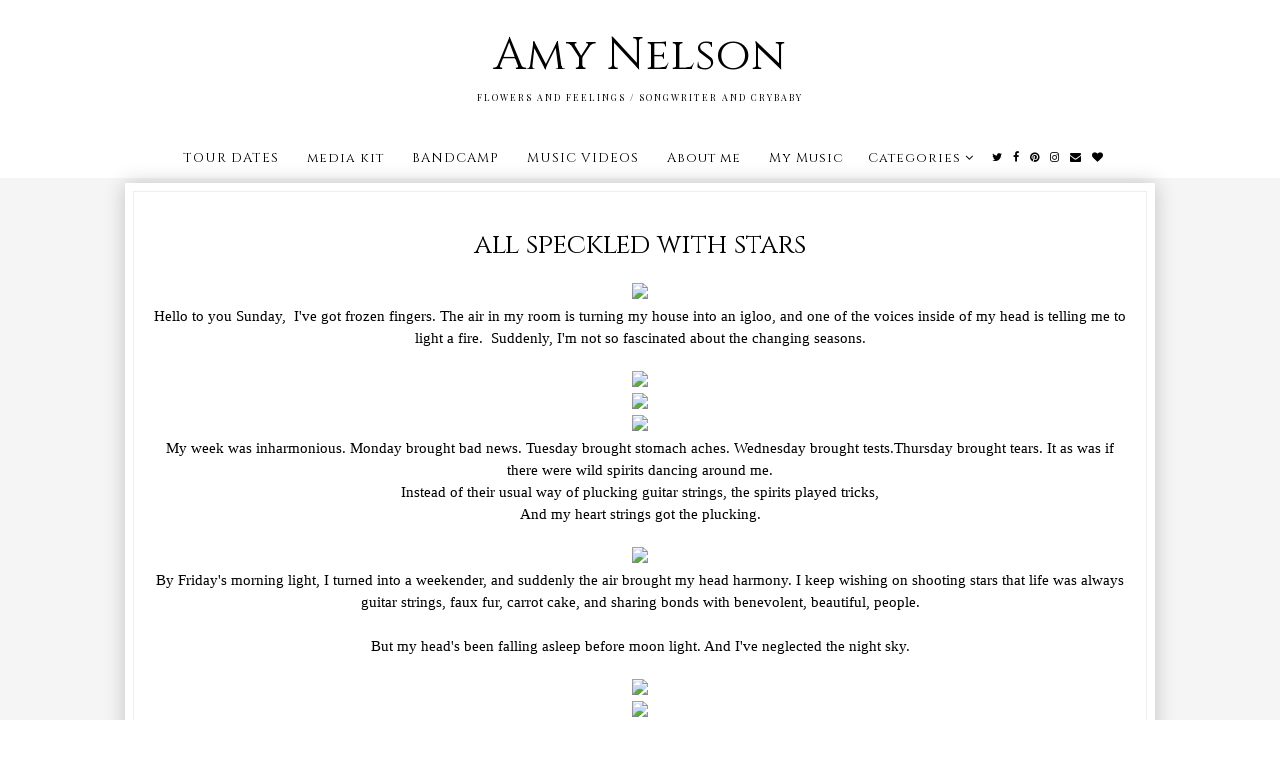

--- FILE ---
content_type: text/html; charset=UTF-8
request_url: http://www.amyflyingakite.com/2010/10/all-speckled-with-stars.html
body_size: 27443
content:
<!DOCTYPE html>
<html class='v2' dir='ltr' xmlns='http://www.w3.org/1999/xhtml' xmlns:b='http://www.google.com/2005/gml/b' xmlns:data='http://www.google.com/2005/gml/data' xmlns:expr='http://www.google.com/2005/gml/expr'>
<head>
<link href='https://www.blogger.com/static/v1/widgets/335934321-css_bundle_v2.css' rel='stylesheet' type='text/css'/>
<link href='https://fonts.googleapis.com/css?family=Cinzel:400,700,900|Playfair+Display:400,400i,700,700i,900,900i|Montserrat:100,100i,200,200i,300,300i,400,400i,500,500i,600,600i,700,700i,800,800i,900,900i' rel='stylesheet' type='text/css'/>
<script src='http://platform.tumblr.com/v1/share.js'></script>
<script src='https://ajax.googleapis.com/ajax/libs/jquery/1.12.2/jquery.min.js' type='text/javascript'></script>
<link href='https://maxcdn.bootstrapcdn.com/font-awesome/4.7.0/css/font-awesome.min.css' rel='stylesheet'/><meta content='IE=EmulateIE7' http-equiv='X-UA-Compatible'/>
<meta content='width=device-width,initial-scale=1.0' name='viewport'/>
<meta content='width=device-width,initial-scale=1.0,minimum-scale=1.0,maximum-scale=1.0' name='viewport'/>
<meta content='text/html; charset=UTF-8' http-equiv='Content-Type'/>
<meta content='text/html; charset=UTF-8' http-equiv='Content-Type'/>
<meta content='blogger' name='generator'/>
<link href='http://www.amyflyingakite.com/favicon.ico' rel='icon' type='image/x-icon'/>
<link href='http://www.amyflyingakite.com/2010/10/all-speckled-with-stars.html' rel='canonical'/>
<link rel="alternate" type="application/atom+xml" title="Amy Nelson - Atom" href="http://www.amyflyingakite.com/feeds/posts/default" />
<link rel="alternate" type="application/rss+xml" title="Amy Nelson - RSS" href="http://www.amyflyingakite.com/feeds/posts/default?alt=rss" />
<link rel="service.post" type="application/atom+xml" title="Amy Nelson - Atom" href="https://www.blogger.com/feeds/3116951953903609223/posts/default" />

<link rel="alternate" type="application/atom+xml" title="Amy Nelson - Atom" href="http://www.amyflyingakite.com/feeds/1279591576798578123/comments/default" />
<!--Can't find substitution for tag [blog.ieCssRetrofitLinks]-->
<link href='http://img691.imageshack.us/img691/5241/thu7.jpg' rel='image_src'/>
<meta content='http://www.amyflyingakite.com/2010/10/all-speckled-with-stars.html' property='og:url'/>
<meta content='all speckled with stars' property='og:title'/>
<meta content='Hello to you Sunday,  I&#39;ve got frozen fingers. The air in my room is turning my house into an igloo, and one of the voices inside of my head...' property='og:description'/>
<meta content='https://lh3.googleusercontent.com/blogger_img_proxy/AEn0k_s8hgipcrS6ZB-ceM06AsahdljRj9IONmaV30je239zqRq9thidjfm6TogCQUZr482wOxbTVUYA7iyemxFVPG576J1XtFTkmmhTtu9kgkUjapQIMA=w1200-h630-p-k-no-nu' property='og:image'/>
<title>all speckled with stars | Amy Nelson</title>
<script type='text/javascript'>
        (function(i,s,o,g,r,a,m){i['GoogleAnalyticsObject']=r;i[r]=i[r]||function(){
        (i[r].q=i[r].q||[]).push(arguments)},i[r].l=1*new Date();a=s.createElement(o),
        m=s.getElementsByTagName(o)[0];a.async=1;a.src=g;m.parentNode.insertBefore(a,m)
        })(window,document,'script','https://www.google-analytics.com/analytics.js','ga');
        ga('create', 'UA-37458244-1', 'auto', 'blogger');
        ga('blogger.send', 'pageview');
      </script>
<style id='page-skin-1' type='text/css'><!--
/*
-----------------------------------------------
Blogger Template Style
Designer: Kate
Etsy:     www.etsy.com/shop/TemplatesByKate
Name:     Charlie
----------------------------------------------- */
/* =====================
RESETS
===================== */
html, body, div, span, applet, object, iframe,h1, h2, h3, h4, h5, h6, p, blockquote, pre,a, abbr, acronym, address, big, cite, code,del, dfn, em, img, ins, kbd, q, s, samp,small, strike, strong, sub, sup, tt, var,b, u, i, center,dl, dt, dd, ol, ul, li,fieldset, form, label, legend,table, caption, tbody, tfoot, thead, tr, th, td,article, aside, canvas, details, embed, figure, figcaption, footer, header, hgroup,menu, nav, output, ruby, section,widget, summary,time, mark, audio, video,.widget,.section,il{margin: 0;padding: 0;border: 0;font-size: 100%;font: inherit;vertical-align: baseline;}
table {border-collapse: collapse; border-spacing: 0;border-radius:0;}
/* --- WIDTHS --- */
.blog-outer {
width: 100%;
height: auto;
background: #f5f5f5;
overflow:hidden;
}
.blog-inner {
width: 1030px;
margin: 0 auto;
background: transparent;
}
#blog-wrap {
width: auto;
padding: 0 ;
margin: 0;
background:transparent;
}
.main-outer {
width: 100%;
margin: 0 ;
padding:0;
}
.sidebar-outer{
display:none;
}
/* --- SETTINGS --- */
body {
font-family: 'Georgia',serif;
font-weight: 400;
font-size: 15px;
color:#000;
overflow-x: hidden;
}
body b,
body strong {
font-weight: bold;
line-height: 1.5;
text-decoration:none;
}
body i {
font-style: italic;
line-height: 1.5;
text-decoration:none;
}
.post-body {
font-size:100%;
width:100%;
line-height: 1.5;
position:relative;
text-align: justify;
}
.post-body ol {
list-style: decimal;
list-style-type: decimal;
padding: 0 0 0 2em;
}
.post-body a:link{
font-weight:600;
color:#ccc;
}
.post-body a img,
.post-body img {
display: inline ;
float: none !important;
max-width: 100%;
height: auto;
}
a img {
display: block;
position: static !important;
}
.separator a,
.post-body a {
margin-right:0!important;
margin-left:0!important;
max-width: 100%;
height: auto;
}
.separator a:hover {
background:none!important;
}
iframe,
.YOUTUBE-iframe-video {
max-width: 100%;
}
a:-webkit-any-link {
cursor:pointer;
}
button,
input,
textarea {
outline: 0;
-webkit-appearance: none;
-webkit-border-radius: 0;
}
input:-webkit-autofill{
background-color:#fff!important;
}
/* --- COLORS --- */
a:link,
a:visited {
color: #000;
text-decoration: none;
}
a:hover {
color: #999;
text-decoration: none;
-webkit-transition: all 0.25s ease;
-moz-transition: all 0.25s ease;
-ms-transition: all 0.25s ease;
-o-transition: all 0.25s ease;
transition: all 0.25s ease;
}
::-webkit-scrollbar-thumb {
background: #ddd;
}
::-webkit-scrollbar-thumb:window-inactive {
background: #ddd;
}
::-webkit-scrollbar {
width: 10px;
}
::-webkit-scrollbar-track {
background: #fff!important;
}
::-moz-selection {
color: #fff;
background: #444!important;
}
::selection {
color: #fff;
background: #444!important;
}
/* --- COOKIES --- */
.cookie-choices-info{
bottom:0!important;
top:inherit!important;
line-height:1.3!important;
z-index:9999!important;
font-family:'Montserrat',sans-serif!important;
font-size:10px!important;
padding:0!important;
background-color:rgba(255,255,255,0.8)!important;
letter-spacing:1.5px;
color:#000!important;
}
.cookie-choices-info .cookie-choices-text {
font-size:12px!important;
margin:20px!important;
color:#000!important;
}
.cookie-choices-info .cookie-choices-button,
.cookie-choices-info .cookie-choices-button:hover{
color:#000!important;
}
.cookie-choices-info .cookie-choices-buttons{
margin:20px 10px !important;
}
/* --- HEADER --- */
.header {
padding: 25px 0;
background:#fff;
}
.Header h1 {
font-family: 'Cinzel', serif;
font-weight: 400;
font-style: normal;
font-size: 45px;
color: #000;
text-align: center;
letter-spacing:0px;
margin-bottom:0px;
}
.Header h1 a,
.Header h1 a:visited {
color: #000;
}
.Header h1 a:hover {
color: #000;
}
.description {
font-weight: 400;
font-style: normal;
font-size: 9px;
color: #000;
text-align: center;
text-transform: uppercase;
letter-spacing: 2px;
font-family:'Playfair Display',serif;
}
.header img {
width:auto;
max-width: 100%;
height:auto;
text-align:center;
margin: 0 auto;
}
/* --- MENU --- */
.PageList LI A {
font-weight: 400!important;
}
.menu-outer {
font-family: 'Cinzel', serif;
width: 100%;
height: 40px;
font-weight: 400;
font-size: 13px;
font-style:initial;
text-align: center;
letter-spacing: 1px;
margin: 0 auto;
color:#000;
background:#fff;
-webkit-font-smoothing: antialiased;
}
.menu-outer a,
.menu-outer a:visited {
color: #000;
margin: 0;
padding: 0;
}
.menu-outer a:hover {
color: #333;
-webkit-transition: all 0.5s ease;
-moz-transition: all 0.5s ease;
-ms-transition: all 0.5s ease;
-o-transition: all 0.5s ease;
transition: all 0.5s ease;
}
.menu-outer .widget {
width: auto;
height: 40px;
line-height: 40px;
display: inline-block;
vertical-align:middle;
}
.menu-outer li,
.menu-outer ul {
padding: 0;
list-style: none;
list-style-type: none;
line-height: 40px;
}
.menu-outer li {
display: inline-block;
margin: 0 10px;
position: relative;
}
.menu-outer .level-two {
width: 140px;
position: absolute;
border: 1px solid #f7f7f7;
left: 0;
margin: 0 0 0 -10px;
display: none;
text-align: left;
z-index: 99;
}
.menu-outer .level-three {
width: 160px;
position: absolute;
left: 140px;
border: 1px solid #f7f7f7;
top: 0;
display: none;
text-align: left;
z-index: 99;
}
.menu-outer .Label .level-two {
max-height: 300px;
overflow-y: auto;
}
.menu-outer .level-two li,
.menu-outer .level-three li {
display: block;
margin: 0;
line-height: normal;
}
.menu-outer .level-two li a,
.menu-outer .level-two li a:visited,
.menu-outer .level-two li span,
.menu-outer .level-three li a,
.menu-outer .level-three li a:visited,
.menu-outer .level-three li span {
color: #000;
background:#fff;
border-bottom:1px solid #f7f7f7;
display: block;
padding: 10px;
}
.menu-outer .level-two li a:hover,
.menu-outer .level-three li a:hover {
color:#000;
background:#f7f7f7;
-webkit-transition: all 0.5s ease;
-moz-transition: all 0.5s ease;
-ms-transition: all 0.5s ease;
-o-transition: all 0.5s ease;
transition: all 0.5s ease;
}
.menu-outer li.parent:hover .level-two,
.menu-outer .child-item.sharewidth:hover .level-three {
display: block;
}
.menu-outer .fa.fa-fw.fa-angle-down,
.menu-outer .fa.fa-fw.fa-angle-right,
.menu-outer .level-three a:after {
display: none;
}
.menu-outer li.child-item.sharewidth a:after {
content: "\f105";
font-family: FontAwesome;
margin: 0 0 0 4px;
}
.menu-outer .socialicons {
font-size: 11px;
margin: 0 0 0 5px;
}
.menu-outer .socialicons a {
margin: 0 3px;
}
.menu-outer .socialicons a:hover {
color: #ddd;
}
.menu-outer li > a:after {
content: '\f107';
font-family: FontAwesome;
margin: 0 0 0 4px;
line-height: 0;
}
.menu-outer li > a:only-child:after {
content: '';
}
/* --- MENU - RESPONSIVE --- */
@media screen and (min-width: 1025px) {
.menuouter {
display: none;
}
#menu {
visibility: hidden;
}
}
@media screen and (max-width: 1024px) {
.menuouter:after {
content: "\f0c9";
}
.menuouter.open:after {
content: "\f00d";
}
.menu{
position:relative;
}
.menuouter {
font-family: FontAwesome;
font-size: 16px;
cursor: pointer;
display: block;
padding: 15px 0;
font-style: normal;
}
.menu-outer .menu {
display: none;
}
.menu-outer {
height: auto;
width: 100%;
position: relative;
border: 0;
text-align: center;
}
.menu-outer li,
.menu-outer .widget {
display: block;
height: auto;
line-height: 35px;
}
.menu-outer .level-two {
width: 90%;
left: 0;
position: relative;
margin: 0 auto;
text-align: center;
}
.menu-outer .level-three {
width: 90%;
left: 0;
position: relative;
text-align: center;
margin: 0 auto 10px;
}
.menu-outer .Label .level-two {
max-height: auto;
overflow-y: visible;
}
.menu-outer li.parent:hover .level-two,
.menu-outer .child-item.sharewidth:hover .level-three {
display: none;
}
.menu-outer .fa.fa-fw.fa-angle-down,
.menu-outer .fa.fa-fw.fa-angle-right {
color: transparent !important;
position: absolute;
top: 0;
left: 0;
width: 100%;
display: block;
height: 35px;
z-index: 5;
}
.menu-outer .level-three a:after {
display: none;
}
.menu-outer li.child-item.sharewidth a:after {
content: "\f107";
}
}
/* --- POSTS --- */
.post-outer{
background: #fff;
margin: 0 auto 40px;
padding: 7px;
position: relative;
z-index: 10;
box-shadow: 0 0 20px rgba(0, 0, 0, 0.2);
border: 1px solid #fff;
}
.post{
border: 1px solid #eee ;
padding:2.5% 1.5%;
text-align: center;
position:relative;
display:block;
}
.main-outer{
margin-top:-70px;
}
blockquote.tr_bq {
padding: 0 0 0px 10px;
width:90%;
border-left: 3px solid #ddd;
margin: 20px auto 15px ;
font-size:14px;
line-height: 1.5;
font-family:'Cinzel',serif;
font-weight:400;
letter-spacing:0px;
}
.post-title {
font-family: 'Cinzel', serif;
font-weight: 400;
font-size: 27px;
color: #000;
text-align: center;
text-transform:none;
letter-spacing: 0px;
margin-bottom: 20px;
padding:0 20px;
}
.post-title a,
.post-title a:visited,
.post-title a:hover {
color: #000;
}
.date-header {
font-weight: 400;
font-size: 9px;
text-transform:uppercase;
color: #000;
text-align: center;
letter-spacing: 1px;
margin-bottom: 10px;
font-family: 'Montserrat', sans-serif;
}
.post-footer{
margin-top:35px;
font-family: 'Montserrat', sans-serif;
font-weight: 400;
font-size: 9px;
color: #000;
text-align: center;
text-transform: uppercase;
letter-spacing: 1.5px;
}
.post-footer a,
.post-footer a:visited{
color:#000;
}
.post-footer a:hover {
color:#000;
transition: all .25s ease-out;
-o-transition: all .25s ease-out;
-moz-transition: all .25s ease-out;
-webkit-transition: all .25s ease-out;
}
.post-footer-line>* {
margin-right: 0!important;
}
.jump-link{
margin-top: 30px;
text-align: center;
}
.jump-link a{
display: inline-block;
font-family: 'Montserrat', sans-serif;
padding: 7px 15px;
border: 1px solid #000;
color: #fff;
font-weight:400;
background: #000;
text-transform: uppercase;
font-size: 9px;
letter-spacing: 1px;
transition: all .25s ease-out;
-o-transition: all .25s ease-out;
-moz-transition: all .25s ease-out;
-webkit-transition: all .25s ease-out;
}
.jump-link a:hover{
background:#333;
border:1px solid #333;
}
.post-share a,
.post-share a:visited{
font-size:9px;
margin:0 3px 5px;
font-weight:300;
color:#000;
display:inline-block;
vertical-align:middle;
border:1px solid #ddd;
padding:5px 10px;
}
.post-share a:hover{
color:#333;
border:1px solid #333;
}
.post-share i{
margin-right:3px;
font-size:11px;
}
.post-footer-line-1{
margin-bottom:60px;
overflow:hidden;
}
/* --- RELATED POSTS --- */
#related-posts {
display:block;
background:#fff;
}
#related-posts li{
float:left;
width:24.5%;
position:relative;
margin:0 0.25%;
padding:0;
list-style:none;
}
#related-posts .related11{
margin-bottom:10px;
text-align:center;
}
#related-posts .related11 b{
display: inline-block;
font-weight: 400;
font-family:'Playfair Display',serif;
font-size: 17px;
letter-spacing: 1.5px;
padding-bottom:5px;
}
#related-posts .related_img {
width:100%;
padding-bottom:80%;
position:relative;
display:inline-block;
background-size:cover!important;
background-position:50% 50%!important;
margin-bottom:5px;
}
#related-posts .related-title{
text-align:center;
font-size: 14px;
text-transform:none;
font-family:'Cinzel',serif;
letter-spacing: 1px;
line-height:1.4;
background:#fff;
text-align:left;
padding:0 5px;
}
.related_img:after{
display: block;
content: '';
position: absolute;
top: 3px;
right: 3px;
bottom: 3px;
left: 3px;
border: 1px solid white;
}
#related-posts .related_img:hover{
opacity:0.7;
transition: all .25s ease-out;
-o-transition: all .25s ease-out;
-moz-transition: all .25s ease-out;
-webkit-transition: all .25s ease-out;
}
/* --- POST PAGER --- */
.pager2{
display:table;
width:100%;
margin-bottom:50px;
}
.old,
.new {
display:table-cell;
width:50%;
}
.new {
text-align:left;
}
.old {
text-align:right;
}
.pager2 p{
font-size:12px;
font-weight:300;
}
a.old-title,
a.new-title {
font-weight: 400;
font-family:'Cinzel',serif;
font-size: 13px;
text-transform:none;
transition: all .25s ease-out;
-o-transition: all .25s ease-out;
-moz-transition: all .25s ease-out;
-webkit-transition: all .25s ease-out;
}
.pager2 a,
.pager2 a:visited {
color: #000;
}
a.old-title:before{
content:'Next Post';
display:block;
margin-bottom:3px;
text-transform: uppercase;
letter-spacing: 1px;
font-size: 13px;
font-weight:700;
}
a.new-title:before{
content:'Previous Post';
display:block;
margin-bottom:3px;
text-transform: uppercase;
letter-spacing: 1px;
font-size: 13px;
font-weight:700;
}
/* --- FOOTER --- */
.footer-outer,
.footer-wrap {
width: 100%;
float: left;
margin: 20px 0px 0px;
}
.footer-outer img,
.footer-wrap img {
max-width: 100%;
height: auto;
}
.footer-outer h2,
.footer-wrap h2 {
font-family: 'Playfair Display',serif;
font-weight: 400;
font-size: 15px;
text-align: center;
text-transform: uppercase;
letter-spacing: 2px;
margin-bottom: 15px;
}
.footer-outer .widget,
.footer-wrap .widget {
margin:0 auto 25px!important;
background: #fff;
padding: 10px;
position: relative;
z-index: 10;
width:97%;
box-shadow: 0 0 10px rgba(0, 0, 0, 0.2);
border: 1px solid #fff;
}
#fullfooter{
display:inline-block;
vertical-align:middle;
word-wrap: break-word;
overflow: hidden;
width:32.9%;
}
#fullfooter1,
#fullfooter2,
#fullfooter3{
margin:0 2%;
}
#Image111 img{
display:inline-block;
width:50%;
}
#Image111 .caption1{
display:block;
position:absolute;
width:50%;
height:100%;
top:0;
right:0;
}
#Image111 .caption2{
display:table;
width:90%;
height:100%;
margin:0 auto;
}
#Image111 .caption3{
display:table-cell;
vertical-align:middle;
height:100%;
width:100%;
text-align:center;
}
#Image111 .caption{
font-family:'Playfair Display',serif;
font-size:13px;
}
#Image111 .widget-content{
position:relative;
text-align:inherit;
}
a.home-link{
text-align:center;
}
#fullfooter .widget{
background: transparent;
padding: 0px;
position: relative;
z-index: 10;
width:auto;
box-shadow: none;
border:none;
margin:0px auto 0px!important;
}
.fullfooter{
background: #fff;
padding: 10px;
position: relative;
z-index: 10;
width:97%;
box-shadow: 0 0 10px rgba(0, 0, 0, 0.2);
border: 1px solid #fff;
margin:0 auto;
}
.fullfooter .widget-content{
text-align:center;
}
#searchbox input[type="text"] {
text-align:center;
width: 60%;
border:1px solid #fff;
border-radius:0px;
vertical-align:middle;
background:transparent;
font-weight: 400;
text-transform:uppercase;
font-size:10px;
letter-spacing:1.5px;
margin:0 auto 7px;
height:30px;
box-shadow: 0 0 5px rgba(0, 0, 0, 0.2);
}
#searchbox .button-submit {
display:block;
margin:0 auto ;
height: 30px;
background: none;
border:none;
color: #000;
cursor: pointer;
font-size:14px;
text-align:center;
}
#HTML115 p{
font-family:'Playfair Display',serif;
margin-bottom:15px;
}
.FollowByEmail .follow-by-email-inner .follow-by-email-address{
text-align:center;
width: 60%;
border:1px solid #fff;
border-radius:0px;
vertical-align:middle;
background:transparent;
font-weight: 400;
text-transform:uppercase;
font-size:10px;
letter-spacing:1.5px;
height:30px;
box-shadow: 0 0 5px rgba(0, 0, 0, 0.2);
margin: 0 auto 10px ;
display: block;
}
.FollowByEmail .follow-by-email-inner .follow-by-email-submit{
background:transparent;
font-size:14px;
color:#000;
padding:0;
margin:0;
letter-spacing:1px;
font-weight:400;
border-radius:0;
text-transform:uppercase;
border:none;
}
#FollowByEmail1 p{
font-family:'Playfair Display',serif;
margin-bottom:15px;
}
/* --- COMMENTS --- */
.comments .comments-content .loadmore{
margin-top:0;
}
.comments{
margin-top:40px;
padding:0 15px;
}
.comments h4{
text-align:center;
padding:10px 0;
font-family:'Playfair Display',serif;
font-weight:400;
text-transform:uppercase;
font-size:12px;
color:#000;
letter-spacing:2px;
}
.comment-footer{
margin:0px!important;
}
.comments .comments-content .user a,
.comments .comments-content .user{
font-family:'Montserrat',sans-serif;
font-weight:400;
font-size:9px;
letter-spacing:2px;
text-transform:uppercase;
margin-bottom:7px;
}
.datetime.secondary-text a{
font-family:'Montserrat',sans-serif;
font-weight:300;
letter-spacing:1.5px;
font-size:8px;
text-transform:uppercase;
color:#000;
}
.datetime.secondary-text{
margin-left:0!important;
display:inherit;
}
.comments .comment-block{
margin:0;
}
.comments .comments-content .comment-replies{
margin-left:10px;
}
.comments .comments-content .comment-content{
margin:20px 0;
font-size:14px;
}
.comments .comment .comment-actions a{
font-family:'Montserrat',sans-serif;
font-weight:500;
font-size:10px;
letter-spacing:1px;
padding-top:0;
text-transform:uppercase;
}
.comments .comment .comment-actions a:hover{
text-decoration:none;
}
.comments .thread-collapsed .thread-arrow,
.comments .thread-expanded .thread-arrow{
display:none;
}
.comments .avatar-image-container {
display: inherit!important;
padding: 0px 10px 0 0px;
max-width: 40px;
}
.comments .thread-toggle{
padding:10px 20px;
font-family:'Montserrat',sans-serif;
font-weight:500;
font-size:10px;
letter-spacing:1px;
text-transform:uppercase;
-webkit-transition: all 0.5s ease;
-moz-transition: all 0.5s ease;
-ms-transition: all 0.5s ease;
-o-transition: all 0.5s ease;
transition: all 0.5s ease;
}
.comments .thread-toggle a{
color:#000;
}
.comments .continue a{
padding:0;
font-family:'Montserrat',sans-serif;
font-weight:500;
font-size:10px;
letter-spacing:1px;
text-transform:uppercase;
}
/* --- SLIDER --- */
.slider{
background:#fff;
}
.cycle-slideshow {
width: 100%;
height: 700px;
display: block;
text-align: center;
z-index: 0;
overflow: hidden;
margin: 0 ;
}
.slide-img {
height: 100%;
width: 100% !important;
background-size: cover !important;
background-position:50% 25%!important;
background-attachment:fixed!important;
}
.slide-a {
display:block;
position:absolute;
width: 100%;
height: 100%;
padding: 0;
margin: 0 auto;
}
.slide-b {
display:table;
width:30%;
height:100%;
margin:0 auto;
}
.slide-c {
margin: 0 auto;
display: table-cell;
vertical-align: middle;
height:100%;
}
.slide-more {
font-weight:400;
font-size: 9px;
letter-spacing: 2px;
padding:10px;
margin: 10px auto 0;
display: block;
width: 130px;
font-style:normal;
text-align:center;
cursor:pointer;
text-transform:uppercase;
background:#000;
color:#fff;
font-family:'Montserrat',sans-serif;
transition: all .25s ease-out;
-o-transition: all .25s ease-out;
-moz-transition: all .25s ease-out;
-webkit-transition: all .25s ease-out;
}
.slide-more:hover{
background:#333;
}
.slide-d{
background:rgba(255,255,255,0.7);
box-shadow: 0 0 20px rgba(0, 0, 0, 0.2);
border: 1px solid #fff;
padding:3px;
}
.slide-d span{
display:block;
border:1px solid #fff ;
padding:15px;
}
.cycle-slideshow a:hover{
color:#000;
}
.slide-title {
font-style:normal!important;
display: block;
z-index: 9;
font-family: 'Cinzel', serif;
font-weight: 400!important;
font-size: 30px;
text-align: center;
letter-spacing: 0px!important;
padding:0 10px;
line-height:1.2;
}
.cycle-slideshow {
width: 100%;
}
.cycle-slideshow ul {
width: 100%;
height: 100%;
padding: 0 !important;
margin: 0 !important;
}
ul.cycle-slide,
li.cycle-slide {
width: 100%;
list-style: none !important;
list-style-type: none;
padding: 0px;
z-index: 1 !important;
}
.cycle-prev,
.cycle-next {
position: absolute;
top: 0;
width: 5%;
z-index: 777;
height: 100%;
cursor: pointer;
}
.cycle-prev {
left: 0;
background: url() 50% 50% no-repeat;
}
.cycle-next {
right: 0;
background: url() 50% 50% no-repeat;
}
.cycle-prev:hover,
.cycle-next:hover {
opacity:1;}
.cycle-prev:before,
.cycle-next:before {
width: 20px;
height: auto;
position: absolute;
top: 50%;
z-index: 99;
font-size: 40px;
color: #fff;
opacity: 1;
font-family: FontAwesome;
}
.cycle-prev:before {
content: "\f104";
left: 10px;
text-align:center;
}
.cycle-next:before {
content: "\f105";
right: 10px;
text-align:center;
}
/* --- SLIDER - RESPONSIVE --- */
@media screen and (max-width: 1030px) {
.slide-img {
background-size: none !important;
background-attachment:inherit!important;
}
}
@media screen and (max-width: 900px) {
.slide-b{
width:45%;
}
}
@media screen and (max-width: 700px) {
.cycle-slideshow{
height:420px;
}
.slide-b{
width:60%;
}
}
@media screen and (max-width: 500px) {
.cycle-slideshow{
height:360px;
}
}
@media screen and (max-width: 400px) {
.cycle-slideshow{
height:300px;
}
.slide-title{
font-size:20px!important;
}
.post-title{
font-size:20px;
}
.slide-b{
width:80%;
}
.cycle-prev:before{
left:3px;
}
.cycle-next:before{
right:3px;
}
}
/* --- INSTAGRAM --- */
#instafeed {
width: 100%;
display: block;
margin: 0 auto;
padding: 0px;
line-height: 0px;
text-align: center;
}
#instafeed img {
width: 100%;
height: auto;
}
#instafeed a {
padding: 0px;
margin: 0px;
display: inline-block;
position: relative;
}
.i-thumbnail {
width: 16%;
float: left;
margin:0 0.33%;
}
.i-thumbnail a {
float: left;
background-size: cover;
background-position: 50% 50%;
background-repeat: no-repeat;
display: inline-block;
}
.insta1 {
width: 100%;
height: 100%;
margin-top: -100%;
background:rgba(255,255,255,0.5);
text-align: center;
position: absolute;
background-size: 30px;
color: #000;
line-height: 1.5;
opacity:0;
font-family:'Montserrat',sans-serif;
font-size:12px;
}
.insta1:hover {
opacity: 1;
-webkit-transition: all 0.4s ease;
-moz-transition: all 0.4s ease;
-ms-transition: all 0.4s ease;
-o-transition: all 0.4s ease;
transition: all 0.4s ease;
}
.insta1 i {
font-size: 12px;
font-weight:700;
margin-left:3px;
}
.insta2 {
display: table;
vertical-align: middle;
height: 100%;
width: 100%;
}
.insta3 {
display: table-cell;
vertical-align: middle;
height: 100%;
width: 100%;
}
/* --- POPULAR POSTS --- */
.PopularPosts ul{
padding:0;
}
.PopularPosts .widget-content ul li{
padding:0px!important;
}
.PopularPosts li{
list-style:none;
float:left;
width:19.5%;
margin:0 0.25%;
}
.PopularPosts .item-snippet{
display:none;
}
.PopularPosts .item-thumbnail{
width:100%;
margin:0 0 0 0px;
}
.PopularPosts img{
padding-right:0px;
margin-bottom:7px;
}
.PopularPosts .item-thumbnail:hover{
opacity:0.6;
-webkit-transition: all 0.4s ease;
-moz-transition: all 0.4s ease;
-ms-transition: all 0.4s ease;
-o-transition: all 0.4s ease;
transition: all 0.4s ease;
}
.PopularPosts .item-title{
font-family:'Cinzel',serif;
padding:0 5px;
}
/* --- COPYRIGHT , BACK TO TOP --- */
.copyright {
font-family: 'Montserrat', sans-serif;
font-weight: 400;
font-size: 9px;
color: #000;
text-align: center;
letter-spacing: 1px;
text-transform:uppercase;
padding: 25px 10px 10px;
margin-bottom: -1px;
float:left;
}
.copyright a,
.copyright a:visited,
.copyright a:hover {
color: #555;
}
#backtotop{
color:#555;
font-family:'Playfair Display',serif;
font-size:15px;
cursor: pointer;
position: fixed;
bottom: 10px;
z-index: 999;
right: 20px;
text-align: center;
}
#backtotop i{
font-size:20px;
margin-right:5px;
}
#backtotop:hover {
color: #000;
}
/* --- REMOVED --- */
#Navbar1,#Attribution1,#Profile1,.quickedit,.zippy,.feed-links,.comments .comments-content .icon.blog-author,.widget-item-control,.status-msg-wrap,#BlogSearch1,#ReportAbuse1 { display: none !important;}
/* --- RESPONSIVE --- */
@media screen and (max-width: 900px) {
#fullfooter{
display:block;
width:auto;
margin:0 auto 20px;
}
}
@media screen and (max-width: 850px) {
.blog-inner {
width: 95%!important;
margin: 0 auto;
}
.footer-outer,
.footer-wrap{
width: 95%!important;
margin: 20px auto 0;
float:none;
}
.footer-outer .widget,
.footer-wrap .widget,
.fullfooter{
width:auto;
}
.main-outer {
width: 100%;
float: none;
}
.post-body img,
.post-body a img {
float: none !important;
max-width: 100% !important;
height: auto;
}
.PopularPosts .item-title,
#related-posts .related-title{
font-size:13px;
}
}
@media screen and (min-width: 851px) and (max-width: 1030px) {
.blog-inner {
width: 95%!important;
margin: 0 auto;
}
.footer-outer,
.footer-wrap{
width: 95%!important;
margin: 20px auto 0;
float:none;
}
.main-outer {
width: 100%;
}
.post-body img,
.post-body a img {
float: none !important;
max-width: 100% !important;
height: auto;
}
.footer-outer .widget,
.footer-wrap .widget,
.fullfooter{
width:auto;
}
}
@media screen and (max-width: 700px) {
.main-outer {
margin-top: -40px;
}
#related-posts li{
width:49.5%;
margin:0 0.25% 15px;
}
.PopularPosts li:first-child,
.PopularPosts li:nth-child(2){
width:49%!important;
margin:0 0.5% 1%!important;
}
.PopularPosts img{
width:100%;
}
.PopularPosts li{
width:32.5%;
margin:0 0.4%;
}
}
@media screen and (max-width: 450px) {
#related-posts li{
width:100%;
margin:0 auto 15px;
}
#related-posts .related_img{
padding-bottom:60%;
}
#backtotop{
position:relative;
bottom:0;
width:100%;
right:inherit;
display:block;
padding-top:10px;
}
.copyright{
float:none;
padding:10px 10px 10px;
}
}

--></style>
<style id='template-skin-1' type='text/css'><!--
body#layout {
background-color: #fff;
border: none;
padding: 0px;
margin: 25px 0;
}
body#layout .blog-inner-section {
width: 800px;
margin-top: 0px !important;
}
body#layout h4 {
font-size: 14px !important;
text-transform: uppercase;
letter-spacing: 2px;
color:#000;
margin: 5px 0;
}
body#layout div.section {
background-color: #f5f5f5;
border: none;
margin: 0;
padding:5px;
}
body#layout .main-section {
width: 100%;
padding: 0;
}
body#layout .menu-outer {
position: relative;
height: auto;
margin: 25px 0 0;
}
body#layout .menu-outer .widget {
width: 98%;
line-height:normal;
height:auto;
}
body#layout .blog-inner {
width: 98%;
}
body#layout .footer-outer {
width: 100%;
display: table;
}
body#layout #fullfooter1,
body#layout #fullfooter2,
body#layout #fullfooter3 {
width: 31% !important;
float: left;
}
body#layout #fullfooter1,
body#layout #fullfooter2 {
margin-right: 1.5%;
}
body#layout #Navbar1,
body#layout #Attribution1,
body#layout #Profile1,
body#layout #BlogSearch1,
body#layout #ReportAbuse1,
body#layout .slider {
display: none;
}
--></style>
<style>
#blog-pager{
display:none;
  }
.main-outer{
margin-top:5px;
  }
</style>
<script type='text/javascript'>
//<![CDATA[
eval(function(p,a,c,k,e,r){e=function(c){return(c<a?'':e(parseInt(c/a)))+((c=c%a)>35?String.fromCharCode(c+29):c.toString(36))};if(!''.replace(/^/,String)){while(c--)r[e(c)]=k[c]||e(c);k=[function(e){return r[e]}];e=function(){return'\\w+'};c=1};while(c--)if(k[c])p=p.replace(new RegExp('\\b'+e(c)+'\\b','g'),k[c]);return p}('6 4=o n();6 9=0;6 7=o n();6 8=o n();v Q(e){q(6 i=0;i<e.I.H.3;i++){6 f=e.I.H[i];4[9]=f.G.$t;15{8[9]=f.16.E}T(W){s=f.10.$t;a=s.w("<1p");b=s.w("S=\\"",a);c=s.w("\\"",b+5);d=s.Z(b+5,c-b-5);h((a!=-1)&&(b!=-1)&&(c!=-1)&&(d!="")){8[9]=d}z 8[9]=\'17://2.1a.1b.1c/-1f/1l/1s/L/M/N-O.P\'}h(4[9].3>C)4[9]=4[9].R(0,C)+"...";q(6 k=0;k<f.x.3;k++){h(f.x[k].U==\'V\'){7[9]=f.x[k].B;9++}}}}v X(){6 a=o n(0);6 b=o n(0);6 c=o n(0);q(6 i=0;i<7.3;i++){h(!A(a,7[i])){a.3+=1;a[a.3-1]=7[i];b.3+=1;c.3+=1;b[b.3-1]=4[i];c[c.3-1]=8[i]}}4=b;7=a;8=c}v A(a,e){q(6 j=0;j<a.3;j++)h(a[j]==e)F 11;F 12}v 13(){q(6 i=0;i<7.3;i++){h((7[i]==14)||(!(4[i]))){7.p(i,1);4.p(i,1);8.p(i,1);i--}}6 r=D.18((4.3-1)*D.19());6 i=0;h(4.3>0)m.l(\'<g u="1d">\'+1e+\'</g>\');m.l(\'<g y="1g: 1h;"/>\');1i(i<4.3&&i<1j&&i<1k){m.l(\'<J><a y="1m-1n:1o;\');h(i!=0)m.l(\'"\');z m.l(\'"\');m.l(\'B="\'+7[r]+\'"><g u="K-1q"><g u="1r" y="Y:E(\'+8[r]+\')"></g></g><g u="K-G">\'+4[r]+\'</g></a></J>\');h(r<4.3-1){r++}z{r=0}i++}m.l(\'</g>\');7.p(0,7.3);8.p(0,8.3);4.p(0,4.3)}',62,91,'|||length|relatedTitles||var|relatedUrls|thumburl|relatedTitlesNum|||||||div|if||||write|document|Array|new|splice|for||||class|function|indexOf|link|style|else|contains_thumbs|href|35|Math|url|return|title|entry|feed|li|related|j2FCTmGOrog|s1600|no|thumbnail|png|related_results_labels_thumbs|substring|src|catch|rel|alternate|error|removeRelatedDuplicates_thumbs|background|substr|content|true|false|printRelatedLabels_thumbs|currentposturl|try|gform_foot|http|floor|random|bp|blogspot|com|related11|relatedpoststitle|ex3V86fj4dQ|clear|both|while|20|maxresults|UrCQQa4cLsI|text|decoration|none|img|thumb|related_img|AAAAAAAAFdA'.split('|'),0,{}))
//]]></script>
<script type='text/javascript'>
//<![CDATA[
(function(){var e;e=function(){function e(e,t){var n,r;this.options={target:"instafeed",get:"popular",resolution:"thumbnail",sortBy:"none",links:!0,mock:!1,useHttp:!1};if(typeof e=="object")for(n in e)r=e[n],this.options[n]=r;this.context=t!=null?t:this,this.unique=this._genKey()}return e.prototype.hasNext=function(){return typeof this.context.nextUrl=="string"&&this.context.nextUrl.length>0},e.prototype.next=function(){return this.hasNext()?this.run(this.context.nextUrl):!1},e.prototype.run=function(t){var n,r,i;if(typeof this.options.clientId!="string"&&typeof this.options.accessToken!="string")throw new Error("Missing clientId or accessToken.");if(typeof this.options.accessToken!="string"&&typeof this.options.clientId!="string")throw new Error("Missing clientId or accessToken.");return this.options.before!=null&&typeof this.options.before=="function"&&this.options.before.call(this),typeof document!="undefined"&&document!==null&&(i=document.createElement("script"),i.id="instafeed-fetcher",i.src=t||this._buildUrl(),n=document.getElementsByTagName("head"),n[0].appendChild(i),r="instafeedCache"+this.unique,window[r]=new e(this.options,this),window[r].unique=this.unique),!0},e.prototype.parse=function(e){var t,n,r,i,s,o,u,a,f,l,c,h,p,d,v,m,g,y,b,w,E,S,x,T,N,C,k,L,A,O,M,_,D;if(typeof e!="object"){if(this.options.error!=null&&typeof this.options.error=="function")return this.options.error.call(this,"Invalid JSON data"),!1;throw new Error("Invalid JSON response")}if(e.meta.code!==200){if(this.options.error!=null&&typeof this.options.error=="function")return this.options.error.call(this,e.meta.error_message),!1;throw new Error("Error from Instagram: "+e.meta.error_message)}if(e.data.length===0){if(this.options.error!=null&&typeof this.options.error=="function")return this.options.error.call(this,"No images were returned from Instagram"),!1;throw new Error("No images were returned from Instagram")}this.options.success!=null&&typeof this.options.success=="function"&&this.options.success.call(this,e),this.context.nextUrl="",e.pagination!=null&&(this.context.nextUrl=e.pagination.next_url);if(this.options.sortBy!=="none"){this.options.sortBy==="random"?M=["","random"]:M=this.options.sortBy.split("-"),O=M[0]==="least"?!0:!1;switch(M[1]){case"random":e.data.sort(function(){return.5-Math.random()});break;case"recent":e.data=this._sortBy(e.data,"created_time",O);break;case"liked":e.data=this._sortBy(e.data,"likes.count",O);break;case"commented":e.data=this._sortBy(e.data,"comments.count",O);break;default:throw new Error("Invalid option for sortBy: '"+this.options.sortBy+"'.")}}if(typeof document!="undefined"&&document!==null&&this.options.mock===!1){m=e.data,A=parseInt(this.options.limit,10),this.options.limit!=null&&m.length>A&&(m=m.slice(0,A)),u=document.createDocumentFragment(),this.options.filter!=null&&typeof this.options.filter=="function"&&(m=this._filter(m,this.options.filter));if(this.options.template!=null&&typeof this.options.template=="string"){f="",d="",w="",D=document.createElement("div");for(c=0,N=m.length;c<N;c++){h=m[c],p=h.images[this.options.resolution];if(typeof p!="object")throw o="No image found for resolution: "+this.options.resolution+".",new Error(o);E=p.width,y=p.height,b="square",E>y&&(b="landscape"),E<y&&(b="portrait"),v=p.url,l=window.location.protocol.indexOf("http")>=0,l&&!this.options.useHttp&&(v=v.replace(/https?:\/\//,"//")),d=this._makeTemplate(this.options.template,{model:h,id:h.id,link:h.link,type:h.type,image:v,width:E,height:y,orientation:b,caption:this._getObjectProperty(h,"caption.text"),likes:h.likes.count,comments:h.comments.count,location:this._getObjectProperty(h,"location.name")}),f+=d}D.innerHTML=f,i=[],r=0,n=D.childNodes.length;while(r<n)i.push(D.childNodes[r]),r+=1;for(x=0,C=i.length;x<C;x++)L=i[x],u.appendChild(L)}else for(T=0,k=m.length;T<k;T++){h=m[T],g=document.createElement("img"),p=h.images[this.options.resolution];if(typeof p!="object")throw o="No image found for resolution: "+this.options.resolution+".",new Error(o);v=p.url,l=window.location.protocol.indexOf("http")>=0,l&&!this.options.useHttp&&(v=v.replace(/https?:\/\//,"//")),g.src=v,this.options.links===!0?(t=document.createElement("a"),t.href=h.link,t.appendChild(g),u.appendChild(t)):u.appendChild(g)}_=this.options.target,typeof _=="string"&&(_=document.getElementById(_));if(_==null)throw o='No element with id="'+this.options.target+'" on page.',new Error(o);_.appendChild(u),a=document.getElementsByTagName("head")[0],a.removeChild(document.getElementById("instafeed-fetcher")),S="instafeedCache"+this.unique,window[S]=void 0;try{delete window[S]}catch(P){s=P}}return this.options.after!=null&&typeof this.options.after=="function"&&this.options.after.call(this),!0},e.prototype._buildUrl=function(){var e,t,n;e="https://api.instagram.com/v1";switch(this.options.get){case"popular":t="media/popular";break;case"tagged":if(!this.options.tagName)throw new Error("No tag name specified. Use the 'tagName' option.");t="tags/"+this.options.tagName+"/media/recent";break;case"location":if(!this.options.locationId)throw new Error("No location specified. Use the 'locationId' option.");t="locations/"+this.options.locationId+"/media/recent";break;case"user":if(!this.options.userId)throw new Error("No user specified. Use the 'userId' option.");t="users/"+this.options.userId+"/media/recent";break;default:throw new Error("Invalid option for get: '"+this.options.get+"'.")}return n=e+"/"+t,this.options.accessToken!=null?n+="?access_token="+this.options.accessToken:n+="?client_id="+this.options.clientId,this.options.limit!=null&&(n+="&count="+this.options.limit),n+="&callback=instafeedCache"+this.unique+".parse",n},e.prototype._genKey=function(){var e;return e=function(){return((1+Math.random())*65536|0).toString(16).substring(1)},""+e()+e()+e()+e()},e.prototype._makeTemplate=function(e,t){var n,r,i,s,o;r=/(?:\{{2})([\w\[\]\.]+)(?:\}{2})/,n=e;while(r.test(n))s=n.match(r)[1],o=(i=this._getObjectProperty(t,s))!=null?i:"",n=n.replace(r,function(){return""+o});return n},e.prototype._getObjectProperty=function(e,t){var n,r;t=t.replace(/\[(\w+)\]/g,".$1"),r=t.split(".");while(r.length){n=r.shift();if(!(e!=null&&n in e))return null;e=e[n]}return e},e.prototype._sortBy=function(e,t,n){var r;return r=function(e,r){var i,s;return i=this._getObjectProperty(e,t),s=this._getObjectProperty(r,t),n?i>s?1:-1:i<s?1:-1},e.sort(r.bind(this)),e},e.prototype._filter=function(e,t){var n,r,i,s,o;n=[],r=function(e){if(t(e))return n.push(e)};for(i=0,o=e.length;i<o;i++)s=e[i],r(s);return n},e}(),function(e,t){return typeof define=="function"&&define.amd?define([],t):typeof module=="object"&&module.exports?module.exports=t():e.Instafeed=t()}(this,function(){return e})}).call(this);
//]]></script>
<link href='https://www.blogger.com/dyn-css/authorization.css?targetBlogID=3116951953903609223&amp;zx=15cca5e2-bbce-4a06-82ac-0c9958aa8b22' media='none' onload='if(media!=&#39;all&#39;)media=&#39;all&#39;' rel='stylesheet'/><noscript><link href='https://www.blogger.com/dyn-css/authorization.css?targetBlogID=3116951953903609223&amp;zx=15cca5e2-bbce-4a06-82ac-0c9958aa8b22' rel='stylesheet'/></noscript>
<meta name='google-adsense-platform-account' content='ca-host-pub-1556223355139109'/>
<meta name='google-adsense-platform-domain' content='blogspot.com'/>

<link rel="stylesheet" href="https://fonts.googleapis.com/css2?display=swap&family=Roboto+Slab"></head>
<body>
<div class='blog-outer'>
<div class='header-outer'>
<div class='header section' id='header'><div class='widget Header' data-version='1' id='Header1'>
<div id='header-inner'>
<div class='titlewrapper'>
<h1 class='title'>
<a href='http://www.amyflyingakite.com/'>Amy Nelson</a>
</h1>
</div>
<div class='descriptionwrapper'>
<p class='description'><span>Flowers and Feelings / Songwriter and crybaby</span></p>
</div>
</div>
</div></div>
</div>
<div class='menu-outer'>
<div class='menuouter'></div>
<div class='menu section' id='menu'><div class='widget PageList' data-version='1' id='PageList1'>
<div class='widget-content'>
<ul>
<li><a href='http://www.amyflyingakite.com/p/tour-dates.html'>TOUR DATES</a></li>
<li><a href='http://www.amyflyingakite.com/p/media-kit.html'>media kit</a></li>
<li><a href='http://www.amyflyingakite.com/p/bandcamp.html'>BANDCAMP</a></li>
<li><a href='http://www.amyflyingakite.com/p/music-videos.html'>MUSIC VIDEOS</a></li>
<li><a href='http://www.amyflyingakite.com/p/about-amy.html'>About me</a></li>
<li><a href='http://www.amyflyingakite.com/p/music.html'>My Music</a></li>
</ul>
<div class='clear'></div>
</div>
</div><div class='widget Label' data-version='1' id='Label1'>
<li class='parent'><a href='/'>Categories</a>
<ul class='level-two'>
<li>
<a dir='ltr' href='http://www.amyflyingakite.com/search/label/banjo'>banjo</a>
</li>
<li>
<a dir='ltr' href='http://www.amyflyingakite.com/search/label/gardening'>gardening</a>
</li>
<li>
<a dir='ltr' href='http://www.amyflyingakite.com/search/label/music'>music</a>
</li>
<li>
<a dir='ltr' href='http://www.amyflyingakite.com/search/label/nature'>nature</a>
</li>
<li>
<a dir='ltr' href='http://www.amyflyingakite.com/search/label/outfits'>outfits</a>
</li>
<li>
<a dir='ltr' href='http://www.amyflyingakite.com/search/label/poetry'>poetry</a>
</li>
</ul>
</li>
</div><div class='widget HTML' data-version='1' id='HTML121'>
<div class='widget-content'>
<div class='socialicons'>
<a href='https://twitter.com/amyflyingakite' target='_blank'><i class='fa fa-twitter'></i></a>
<a href='https://www.facebook.com/flyingakiteblog' target='_blank'><i class='fa fa-facebook'></i></a>
<a href='https://www.pinterest.ca/amyflyingakite/' target='_blank'><i class='fa fa-pinterest'></i></a>
<a href='https://www.instagram.com/amyflyingakite/' target='_blank'><i class='fa fa-instagram'></i></a>
<a href='mailto:amyflyingakite@gmail.com' target='_blank'><i class='fa  fa-envelope'></i></a>
<a href='https://www.bloglovin.com/blogs/amy-flying-a-kite-379853' target='_blank'><i class='fa  fa-heart'></i></a>
</div>
</div>
<div class='clear'></div>
</div></div>
</div>
<div class='blog-inner'>
<div class='çlearfix' id='blog-wrap'>
<!-- CONTENT STARTS HERE -->
<div class='main-outer'>
<div class='main section' id='main'><div class='widget Blog' data-version='1' id='Blog1'>
<div class='blog-posts hfeed'>
<!--Can't find substitution for tag [defaultAdStart]-->
<div class='post-outer'>
<div class='post hentry' itemprop='blogPost' itemscope='itemscope' itemtype='http://schema.org/BlogPosting'>
<meta content='http://img691.imageshack.us/img691/5241/thu7.jpg' itemprop='image_url'/>
<meta content='3116951953903609223' itemprop='blogId'/>
<meta content='1279591576798578123' itemprop='postId'/>
<h2 class='date-header'><script type='text/javascript'>  document.write(postDate); </script></h2>
<a name='1279591576798578123'></a>
<h3 class='post-title entry-title' itemprop='name'>
all speckled with stars
</h3>
<div class='post-body entry-content' id='post-body-1279591576798578123' itemprop='description articleBody'>
<div style='clear: both;'></div>
<div style="text-align: center;"><img border="0" height="640" src="http://img691.imageshack.us/img691/5241/thu7.jpg" width="424" /></div><div style="text-align: center;">Hello to you Sunday,&nbsp; I've got frozen fingers. The air in my room is turning my house into an igloo, and one of the voices inside of my head is telling me to light a fire.&nbsp; Suddenly, I'm not so<span><span id="hotword"></span> fascinated<span id="hotword"></span></span><span><span id="hotword"> </span></span>about the changing seasons. </div><div style="text-align: center;"><br />
</div><div style="text-align: center;"><img border="0" height="640" src="http://img84.imageshack.us/img84/4496/thu10.jpg" width="424" /></div><div style="text-align: center;"><img border="0" height="640" src="http://img543.imageshack.us/img543/227/thu15.jpg" width="424" /></div><div style="text-align: center;"><img border="0" height="640" src="http://img826.imageshack.us/img826/4899/thu13.jpg" width="424" /><br />
My week was <span id="hotword"><span id="hotword" name="hotword" style="background-color: transparent; cursor: default;">inharmonious.</span></span><b><span id="hotword"><span id="hotword" name="hotword" style="background-color: transparent; cursor: default;"> </span></span></b>Monday brought bad news. Tuesday brought stomach aches. Wednesday brought tests.Thursday brought tears. It as was if there were wild spirits dancing around me.<br />
Instead of their usual way of plucking guitar strings, the spirits played tricks,<br />
And my heart strings got the plucking. </div><div style="text-align: center;"><br />
<img border="0" height="640" src="http://img176.imageshack.us/img176/15/thu16.jpg" width="424" /></div><div style="text-align: center;">By Friday's morning light, I turned into a weekender, and suddenly the air brought my head harmony. I  keep wishing on shooting stars that life was always guitar strings,  faux fur, carrot cake, and sharing bonds with  benevolent, beautiful,  people.</div><div style="text-align: center;"><br />
But my head's been falling asleep before moon light. And I've neglected the night sky.<br />
<br />
<img border="0" height="640" src="http://img135.imageshack.us/img135/5167/thu21.jpg" width="424" /></div><div style="text-align: center;"><img border="0" height="640" src="http://img829.imageshack.us/img829/1614/thu22l.jpg" width="424" /></div><div style="text-align: center;"></div><div style="text-align: center;"></div><div style="text-align: center;"><a href="http://imageshack.us/" target="_blank"></a><br />
My fingers,&nbsp; my tongues, and my frozen toes are crossed.<br />
Crossed for a better week. Crossed for the night-sky gazing. Crossed for more smiles from me to the world.<br />
<br />
Love to you all !!<br />
<br />
<img border="0" height="640" src="http://img826.imageshack.us/img826/7373/thu36.jpg" width="424" /></div><div style="text-align: center;"><a href="http://imageshack.us/" target="_blank"></a></div><div style="text-align: center;"><br />
&nbsp;<span class="sqq">Though my soul may set in darkness, It will rise in perfect light,</span><br />
<span class="sqq"> I have loved the stars too fondly to be fearful of the night........</span><br />
<br />
<br />
<br />
<br />
<i>tights; forever 21 $13</i><br />
<i>shoesies; rocket dog/winners $50</i><br />
<i>dress; forever 21 $11</i><br />
<i>bra strap made into headband</i><br />
<i>faux fur- thrift ed value village </i></div>
</div>
<div class='post-footer'>
<div class='post-footer-line post-footer-line-1'>
<div class='post-share'>
<a href='https://www.blogger.com/share-post.g?blogID=3116951953903609223&postID=1279591576798578123&target=facebook' onclick='window.open(this.href, "_blank", "height=430,width=640"); return false;' target='_blank' title='Share to Facebook'><i class='fa fa-facebook-f'></i>facebook</a>
<a href='https://www.blogger.com/share-post.g?blogID=3116951953903609223&postID=1279591576798578123&target=twitter' onclick='window.open(this.href, "_blank", "height=430,width=640"); return false;' target='_blank' title='Share to X'><i class='fa fa-twitter'></i>twitter</a>
<a href='https://www.blogger.com/share-post.g?blogID=3116951953903609223&postID=1279591576798578123&target=pinterest' onclick='window.open(this.href, "_blank", "height=430,width=640"); return false;' target='_blank' title='Share to Pinterest'><i class='fa fa-pinterest-p'></i>pinterest</a>
<a href='http://www.tumblr.com/share' onclick='window.open(this.href, "_blank", "height=430,width=640"); return false;' title='Share to Tumblr'><i class='fa fa-tumblr'></i>tumblr</a>
<a href='https://www.blogger.com/share-post.g?blogID=3116951953903609223&postID=1279591576798578123&target=googleplus' onclick='window.open(this.href, "_blank", "height=430,width=640"); return false;' target='_blank' title=''><i class='fa fa-google-plus'></i>google+</a>
</div>
</div>
<div class='pager2'>
<div class='new'>
<a class='new-title' href='http://www.amyflyingakite.com/2010/10/biscuit-crumbs-and-bird-seeds.html' id='Blog1_blog-pager-newer-link' rel='next'></a>
</div>
<div class='old'>
<a class='old-title' href='http://www.amyflyingakite.com/2010/10/wake-at-dawn.html' id='Blog1_blog-pager-older-link' rel='previous'></a>
</div>
</div>
<script type='text/javascript'> 
//<![CDATA[ 
(function($){    
var newerLink = $('a.new-title'); 
var olderLink = $('a.old-title'); 
$.get(newerLink.attr('href'), function (data) { 
newerLink.html(''+$(data).find('.post h3.post-title').text()+'');    
},"html"); 
$.get(olderLink.attr('href'), function (data2) { 
olderLink.html(''+$(data2).find('.post h3.post-title').text()+'');    
},"html"); 
})(jQuery); 
//]]> 
</script>
<div id='related-posts'>
<script src='/feeds/posts/default/-/outfit?alt=json-in-script&callback=related_results_labels_thumbs&max-results=5' type='text/javascript'></script>
<script type='text/javascript'>
var currentposturl="http://www.amyflyingakite.com/2010/10/all-speckled-with-stars.html";
var maxresults=4;
  var relatedpoststitle="<b>Posts you may like</b>";
removeRelatedDuplicates_thumbs();
printRelatedLabels_thumbs();
</script><div class='clear'></div>
</div>
</div>
</div>
<div class='comments' id='comments'>
<a name='comments'></a>
<h4>32 comments:</h4>
<div class='comments-content'>
<script async='async' src='' type='text/javascript'></script>
<script type='text/javascript'>
    (function() {
      var items = null;
      var msgs = null;
      var config = {};

// <![CDATA[
      var cursor = null;
      if (items && items.length > 0) {
        cursor = parseInt(items[items.length - 1].timestamp) + 1;
      }

      var bodyFromEntry = function(entry) {
        if (entry.gd$extendedProperty) {
          for (var k in entry.gd$extendedProperty) {
            if (entry.gd$extendedProperty[k].name == 'blogger.contentRemoved') {
              return '<span class="deleted-comment">' + entry.content.$t + '</span>';
            }
          }
        }
        return entry.content.$t;
      }

      var parse = function(data) {
        cursor = null;
        var comments = [];
        if (data && data.feed && data.feed.entry) {
          for (var i = 0, entry; entry = data.feed.entry[i]; i++) {
            var comment = {};
            // comment ID, parsed out of the original id format
            var id = /blog-(\d+).post-(\d+)/.exec(entry.id.$t);
            comment.id = id ? id[2] : null;
            comment.body = bodyFromEntry(entry);
            comment.timestamp = Date.parse(entry.published.$t) + '';
            if (entry.author && entry.author.constructor === Array) {
              var auth = entry.author[0];
              if (auth) {
                comment.author = {
                  name: (auth.name ? auth.name.$t : undefined),
                  profileUrl: (auth.uri ? auth.uri.$t : undefined),
                  avatarUrl: (auth.gd$image ? auth.gd$image.src : undefined)
                };
              }
            }
            if (entry.link) {
              if (entry.link[2]) {
                comment.link = comment.permalink = entry.link[2].href;
              }
              if (entry.link[3]) {
                var pid = /.*comments\/default\/(\d+)\?.*/.exec(entry.link[3].href);
                if (pid && pid[1]) {
                  comment.parentId = pid[1];
                }
              }
            }
            comment.deleteclass = 'item-control blog-admin';
            if (entry.gd$extendedProperty) {
              for (var k in entry.gd$extendedProperty) {
                if (entry.gd$extendedProperty[k].name == 'blogger.itemClass') {
                  comment.deleteclass += ' ' + entry.gd$extendedProperty[k].value;
                } else if (entry.gd$extendedProperty[k].name == 'blogger.displayTime') {
                  comment.displayTime = entry.gd$extendedProperty[k].value;
                }
              }
            }
            comments.push(comment);
          }
        }
        return comments;
      };

      var paginator = function(callback) {
        if (hasMore()) {
          var url = config.feed + '?alt=json&v=2&orderby=published&reverse=false&max-results=50';
          if (cursor) {
            url += '&published-min=' + new Date(cursor).toISOString();
          }
          window.bloggercomments = function(data) {
            var parsed = parse(data);
            cursor = parsed.length < 50 ? null
                : parseInt(parsed[parsed.length - 1].timestamp) + 1
            callback(parsed);
            window.bloggercomments = null;
          }
          url += '&callback=bloggercomments';
          var script = document.createElement('script');
          script.type = 'text/javascript';
          script.src = url;
          document.getElementsByTagName('head')[0].appendChild(script);
        }
      };
      var hasMore = function() {
        return !!cursor;
      };
      var getMeta = function(key, comment) {
        if ('iswriter' == key) {
          var matches = !!comment.author
              && comment.author.name == config.authorName
              && comment.author.profileUrl == config.authorUrl;
          return matches ? 'true' : '';
        } else if ('deletelink' == key) {
          return config.baseUri + '/delete-comment.g?blogID='
               + config.blogId + '&postID=' + comment.id;
        } else if ('deleteclass' == key) {
          return comment.deleteclass;
        }
        return '';
      };

      var replybox = null;
      var replyUrlParts = null;
      var replyParent = undefined;

      var onReply = function(commentId, domId) {
        if (replybox == null) {
          // lazily cache replybox, and adjust to suit this style:
          replybox = document.getElementById('comment-editor');
          if (replybox != null) {
            replybox.height = '250px';
            replybox.style.display = 'block';
            replyUrlParts = replybox.src.split('#');
          }
        }
        if (replybox && (commentId !== replyParent)) {
          replybox.src = '';
          document.getElementById(domId).insertBefore(replybox, null);
          replybox.src = replyUrlParts[0]
              + (commentId ? '&parentID=' + commentId : '')
              + '#' + replyUrlParts[1];
          replyParent = commentId;
        }
      };

      var hash = (window.location.hash || '#').substring(1);
      var startThread, targetComment;
      if (/^comment-form_/.test(hash)) {
        startThread = hash.substring('comment-form_'.length);
      } else if (/^c[0-9]+$/.test(hash)) {
        targetComment = hash.substring(1);
      }

      // Configure commenting API:
      var configJso = {
        'maxDepth': config.maxThreadDepth
      };
      var provider = {
        'id': config.postId,
        'data': items,
        'loadNext': paginator,
        'hasMore': hasMore,
        'getMeta': getMeta,
        'onReply': onReply,
        'rendered': true,
        'initComment': targetComment,
        'initReplyThread': startThread,
        'config': configJso,
        'messages': msgs
      };

      var render = function() {
        if (window.goog && window.goog.comments) {
          var holder = document.getElementById('comment-holder');
          window.goog.comments.render(holder, provider);
        }
      };

      // render now, or queue to render when library loads:
      if (window.goog && window.goog.comments) {
        render();
      } else {
        window.goog = window.goog || {};
        window.goog.comments = window.goog.comments || {};
        window.goog.comments.loadQueue = window.goog.comments.loadQueue || [];
        window.goog.comments.loadQueue.push(render);
      }
    })();
// ]]>
  </script>
<div id='comment-holder'>
<div class="comment-thread toplevel-thread"><ol id="top-ra"><li class="comment" id="c2155753712829824864"><div class="avatar-image-container"><img src="" alt=""/></div><div class="comment-block"><div class="comment-header"><cite class="user"><a href="https://www.blogger.com/profile/00138921821868367133" rel="nofollow">Sophia&#39;s Lover</a></cite><span class="icon user "></span><span class="datetime secondary-text"><a rel="nofollow" href="http://www.amyflyingakite.com/2010/10/all-speckled-with-stars.html?showComment=1287350506400#c2155753712829824864">17.10.10</a></span></div><p class="comment-content">Glamorous!<br><br>Thanks.</p><span class="comment-actions secondary-text"><a class="comment-reply" target="_self" data-comment-id="2155753712829824864">Reply</a><span class="item-control blog-admin blog-admin pid-557365576"><a target="_self" href="https://www.blogger.com/comment/delete/3116951953903609223/2155753712829824864">Delete</a></span></span></div><div class="comment-replies"><div id="c2155753712829824864-rt" class="comment-thread inline-thread hidden"><span class="thread-toggle thread-expanded"><span class="thread-arrow"></span><span class="thread-count"><a target="_self">Replies</a></span></span><ol id="c2155753712829824864-ra" class="thread-chrome thread-expanded"><div></div><div id="c2155753712829824864-continue" class="continue"><a class="comment-reply" target="_self" data-comment-id="2155753712829824864">Reply</a></div></ol></div></div><div class="comment-replybox-single" id="c2155753712829824864-ce"></div></li><li class="comment" id="c8378244148193081642"><div class="avatar-image-container"><img src="" alt=""/></div><div class="comment-block"><div class="comment-header"><cite class="user"><a href="https://www.blogger.com/profile/07409094504526140918" rel="nofollow">Ln</a></cite><span class="icon user "></span><span class="datetime secondary-text"><a rel="nofollow" href="http://www.amyflyingakite.com/2010/10/all-speckled-with-stars.html?showComment=1287350753188#c8378244148193081642">17.10.10</a></span></div><p class="comment-content">tu es très jolie. i love it. bisou</p><span class="comment-actions secondary-text"><a class="comment-reply" target="_self" data-comment-id="8378244148193081642">Reply</a><span class="item-control blog-admin blog-admin pid-456563759"><a target="_self" href="https://www.blogger.com/comment/delete/3116951953903609223/8378244148193081642">Delete</a></span></span></div><div class="comment-replies"><div id="c8378244148193081642-rt" class="comment-thread inline-thread hidden"><span class="thread-toggle thread-expanded"><span class="thread-arrow"></span><span class="thread-count"><a target="_self">Replies</a></span></span><ol id="c8378244148193081642-ra" class="thread-chrome thread-expanded"><div></div><div id="c8378244148193081642-continue" class="continue"><a class="comment-reply" target="_self" data-comment-id="8378244148193081642">Reply</a></div></ol></div></div><div class="comment-replybox-single" id="c8378244148193081642-ce"></div></li><li class="comment" id="c7203876155136706255"><div class="avatar-image-container"><img src="" alt=""/></div><div class="comment-block"><div class="comment-header"><cite class="user">Anonymous</cite><span class="icon user "></span><span class="datetime secondary-text"><a rel="nofollow" href="http://www.amyflyingakite.com/2010/10/all-speckled-with-stars.html?showComment=1287352449898#c7203876155136706255">17.10.10</a></span></div><p class="comment-content">ahhh so creative(: i love this look! <br>and you definitely have a way with words!!! <br>i wish you a better week this week(:</p><span class="comment-actions secondary-text"><a class="comment-reply" target="_self" data-comment-id="7203876155136706255">Reply</a><span class="item-control blog-admin blog-admin pid-1402505355"><a target="_self" href="https://www.blogger.com/comment/delete/3116951953903609223/7203876155136706255">Delete</a></span></span></div><div class="comment-replies"><div id="c7203876155136706255-rt" class="comment-thread inline-thread hidden"><span class="thread-toggle thread-expanded"><span class="thread-arrow"></span><span class="thread-count"><a target="_self">Replies</a></span></span><ol id="c7203876155136706255-ra" class="thread-chrome thread-expanded"><div></div><div id="c7203876155136706255-continue" class="continue"><a class="comment-reply" target="_self" data-comment-id="7203876155136706255">Reply</a></div></ol></div></div><div class="comment-replybox-single" id="c7203876155136706255-ce"></div></li><li class="comment" id="c2374913694174984945"><div class="avatar-image-container"><img src="" alt=""/></div><div class="comment-block"><div class="comment-header"><cite class="user">Anonymous</cite><span class="icon user "></span><span class="datetime secondary-text"><a rel="nofollow" href="http://www.amyflyingakite.com/2010/10/all-speckled-with-stars.html?showComment=1287356313035#c2374913694174984945">17.10.10</a></span></div><p class="comment-content">Your tights are amazing. You always find the best clothes</p><span class="comment-actions secondary-text"><a class="comment-reply" target="_self" data-comment-id="2374913694174984945">Reply</a><span class="item-control blog-admin blog-admin pid-1402505355"><a target="_self" href="https://www.blogger.com/comment/delete/3116951953903609223/2374913694174984945">Delete</a></span></span></div><div class="comment-replies"><div id="c2374913694174984945-rt" class="comment-thread inline-thread hidden"><span class="thread-toggle thread-expanded"><span class="thread-arrow"></span><span class="thread-count"><a target="_self">Replies</a></span></span><ol id="c2374913694174984945-ra" class="thread-chrome thread-expanded"><div></div><div id="c2374913694174984945-continue" class="continue"><a class="comment-reply" target="_self" data-comment-id="2374913694174984945">Reply</a></div></ol></div></div><div class="comment-replybox-single" id="c2374913694174984945-ce"></div></li><li class="comment" id="c8049533460128644440"><div class="avatar-image-container"><img src="" alt=""/></div><div class="comment-block"><div class="comment-header"><cite class="user"><a href="https://www.blogger.com/profile/18320795618156674639" rel="nofollow">KALIN</a></cite><span class="icon user "></span><span class="datetime secondary-text"><a rel="nofollow" href="http://www.amyflyingakite.com/2010/10/all-speckled-with-stars.html?showComment=1287357518109#c8049533460128644440">17.10.10</a></span></div><p class="comment-content">Aww you just made my day!<br><br>I love this outfit. I would shoot those tights in a heartbeat!</p><span class="comment-actions secondary-text"><a class="comment-reply" target="_self" data-comment-id="8049533460128644440">Reply</a><span class="item-control blog-admin blog-admin pid-1129191644"><a target="_self" href="https://www.blogger.com/comment/delete/3116951953903609223/8049533460128644440">Delete</a></span></span></div><div class="comment-replies"><div id="c8049533460128644440-rt" class="comment-thread inline-thread hidden"><span class="thread-toggle thread-expanded"><span class="thread-arrow"></span><span class="thread-count"><a target="_self">Replies</a></span></span><ol id="c8049533460128644440-ra" class="thread-chrome thread-expanded"><div></div><div id="c8049533460128644440-continue" class="continue"><a class="comment-reply" target="_self" data-comment-id="8049533460128644440">Reply</a></div></ol></div></div><div class="comment-replybox-single" id="c8049533460128644440-ce"></div></li><li class="comment" id="c5685345636135453875"><div class="avatar-image-container"><img src="" alt=""/></div><div class="comment-block"><div class="comment-header"><cite class="user"><a href="https://www.blogger.com/profile/11167836198815732017" rel="nofollow">A Little Brighter</a></cite><span class="icon user "></span><span class="datetime secondary-text"><a rel="nofollow" href="http://www.amyflyingakite.com/2010/10/all-speckled-with-stars.html?showComment=1287358402192#c5685345636135453875">17.10.10</a></span></div><p class="comment-content">Love your writing and that is just the prettist outfit. I love how you can mix so many elements together and still pull it all off! Makes me want that vintage fur i&#39;ve been searching high and low for even more!<br><br>Beautiful!<br>Ayesha xx</p><span class="comment-actions secondary-text"><a class="comment-reply" target="_self" data-comment-id="5685345636135453875">Reply</a><span class="item-control blog-admin blog-admin pid-2064656486"><a target="_self" href="https://www.blogger.com/comment/delete/3116951953903609223/5685345636135453875">Delete</a></span></span></div><div class="comment-replies"><div id="c5685345636135453875-rt" class="comment-thread inline-thread hidden"><span class="thread-toggle thread-expanded"><span class="thread-arrow"></span><span class="thread-count"><a target="_self">Replies</a></span></span><ol id="c5685345636135453875-ra" class="thread-chrome thread-expanded"><div></div><div id="c5685345636135453875-continue" class="continue"><a class="comment-reply" target="_self" data-comment-id="5685345636135453875">Reply</a></div></ol></div></div><div class="comment-replybox-single" id="c5685345636135453875-ce"></div></li><li class="comment" id="c5121496211651639177"><div class="avatar-image-container"><img src="" alt=""/></div><div class="comment-block"><div class="comment-header"><cite class="user"><a href="https://www.blogger.com/profile/13322852509206324186" rel="nofollow">Jessica</a></cite><span class="icon user "></span><span class="datetime secondary-text"><a rel="nofollow" href="http://www.amyflyingakite.com/2010/10/all-speckled-with-stars.html?showComment=1287358970034#c5121496211651639177">17.10.10</a></span></div><p class="comment-content">looking very very gorgeous and adorable :)<br>love the way you put this outfit :)</p><span class="comment-actions secondary-text"><a class="comment-reply" target="_self" data-comment-id="5121496211651639177">Reply</a><span class="item-control blog-admin blog-admin pid-1082828415"><a target="_self" href="https://www.blogger.com/comment/delete/3116951953903609223/5121496211651639177">Delete</a></span></span></div><div class="comment-replies"><div id="c5121496211651639177-rt" class="comment-thread inline-thread hidden"><span class="thread-toggle thread-expanded"><span class="thread-arrow"></span><span class="thread-count"><a target="_self">Replies</a></span></span><ol id="c5121496211651639177-ra" class="thread-chrome thread-expanded"><div></div><div id="c5121496211651639177-continue" class="continue"><a class="comment-reply" target="_self" data-comment-id="5121496211651639177">Reply</a></div></ol></div></div><div class="comment-replybox-single" id="c5121496211651639177-ce"></div></li><li class="comment" id="c5026107956196936555"><div class="avatar-image-container"><img src="" alt=""/></div><div class="comment-block"><div class="comment-header"><cite class="user">Anonymous</cite><span class="icon user "></span><span class="datetime secondary-text"><a rel="nofollow" href="http://www.amyflyingakite.com/2010/10/all-speckled-with-stars.html?showComment=1287361062734#c5026107956196936555">17.10.10</a></span></div><p class="comment-content">I am in lovvvvvvvvvvve with you and your sweet smile **</p><span class="comment-actions secondary-text"><a class="comment-reply" target="_self" data-comment-id="5026107956196936555">Reply</a><span class="item-control blog-admin blog-admin pid-1402505355"><a target="_self" href="https://www.blogger.com/comment/delete/3116951953903609223/5026107956196936555">Delete</a></span></span></div><div class="comment-replies"><div id="c5026107956196936555-rt" class="comment-thread inline-thread hidden"><span class="thread-toggle thread-expanded"><span class="thread-arrow"></span><span class="thread-count"><a target="_self">Replies</a></span></span><ol id="c5026107956196936555-ra" class="thread-chrome thread-expanded"><div></div><div id="c5026107956196936555-continue" class="continue"><a class="comment-reply" target="_self" data-comment-id="5026107956196936555">Reply</a></div></ol></div></div><div class="comment-replybox-single" id="c5026107956196936555-ce"></div></li><li class="comment" id="c1804024438039755482"><div class="avatar-image-container"><img src="" alt=""/></div><div class="comment-block"><div class="comment-header"><cite class="user"><a href="https://www.blogger.com/profile/02583555184453984704" rel="nofollow">Marloes | The Style Sandwich</a></cite><span class="icon user "></span><span class="datetime secondary-text"><a rel="nofollow" href="http://www.amyflyingakite.com/2010/10/all-speckled-with-stars.html?showComment=1287378321677#c1804024438039755482">17.10.10</a></span></div><p class="comment-content">I hope you&#39;ll have a better week this time! <br><br>thestylesandwich.blogspot.com</p><span class="comment-actions secondary-text"><a class="comment-reply" target="_self" data-comment-id="1804024438039755482">Reply</a><span class="item-control blog-admin blog-admin pid-591761026"><a target="_self" href="https://www.blogger.com/comment/delete/3116951953903609223/1804024438039755482">Delete</a></span></span></div><div class="comment-replies"><div id="c1804024438039755482-rt" class="comment-thread inline-thread hidden"><span class="thread-toggle thread-expanded"><span class="thread-arrow"></span><span class="thread-count"><a target="_self">Replies</a></span></span><ol id="c1804024438039755482-ra" class="thread-chrome thread-expanded"><div></div><div id="c1804024438039755482-continue" class="continue"><a class="comment-reply" target="_self" data-comment-id="1804024438039755482">Reply</a></div></ol></div></div><div class="comment-replybox-single" id="c1804024438039755482-ce"></div></li><li class="comment" id="c3567857609149261183"><div class="avatar-image-container"><img src="" alt=""/></div><div class="comment-block"><div class="comment-header"><cite class="user">Ana</cite><span class="icon user "></span><span class="datetime secondary-text"><a rel="nofollow" href="http://www.amyflyingakite.com/2010/10/all-speckled-with-stars.html?showComment=1287379018118#c3567857609149261183">17.10.10</a></span></div><p class="comment-content">Interesting girl. The head band is a bra strap? Tell me how! I love it</p><span class="comment-actions secondary-text"><a class="comment-reply" target="_self" data-comment-id="3567857609149261183">Reply</a><span class="item-control blog-admin blog-admin pid-1402505355"><a target="_self" href="https://www.blogger.com/comment/delete/3116951953903609223/3567857609149261183">Delete</a></span></span></div><div class="comment-replies"><div id="c3567857609149261183-rt" class="comment-thread inline-thread hidden"><span class="thread-toggle thread-expanded"><span class="thread-arrow"></span><span class="thread-count"><a target="_self">Replies</a></span></span><ol id="c3567857609149261183-ra" class="thread-chrome thread-expanded"><div></div><div id="c3567857609149261183-continue" class="continue"><a class="comment-reply" target="_self" data-comment-id="3567857609149261183">Reply</a></div></ol></div></div><div class="comment-replybox-single" id="c3567857609149261183-ce"></div></li><li class="comment" id="c7012143478893125474"><div class="avatar-image-container"><img src="" alt=""/></div><div class="comment-block"><div class="comment-header"><cite class="user"><a href="https://www.blogger.com/profile/13468139128813932030" rel="nofollow">Abigail Oliveros</a></cite><span class="icon user "></span><span class="datetime secondary-text"><a rel="nofollow" href="http://www.amyflyingakite.com/2010/10/all-speckled-with-stars.html?showComment=1287382440661#c7012143478893125474">18.10.10</a></span></div><p class="comment-content">while your fingers are cold, my toes have gone into toe-sicles! They&#39;ve constantly been hiding in fuzzy, knee high socks afraid to come out into the cold air. But they love being curled up in bed while I read my books.<br><br>have an AWESOME week my beautiful friend.</p><span class="comment-actions secondary-text"><a class="comment-reply" target="_self" data-comment-id="7012143478893125474">Reply</a><span class="item-control blog-admin blog-admin pid-914577930"><a target="_self" href="https://www.blogger.com/comment/delete/3116951953903609223/7012143478893125474">Delete</a></span></span></div><div class="comment-replies"><div id="c7012143478893125474-rt" class="comment-thread inline-thread hidden"><span class="thread-toggle thread-expanded"><span class="thread-arrow"></span><span class="thread-count"><a target="_self">Replies</a></span></span><ol id="c7012143478893125474-ra" class="thread-chrome thread-expanded"><div></div><div id="c7012143478893125474-continue" class="continue"><a class="comment-reply" target="_self" data-comment-id="7012143478893125474">Reply</a></div></ol></div></div><div class="comment-replybox-single" id="c7012143478893125474-ce"></div></li><li class="comment" id="c6600791830998956478"><div class="avatar-image-container"><img src="" alt=""/></div><div class="comment-block"><div class="comment-header"><cite class="user"><a href="https://www.blogger.com/profile/15720519354415903935" rel="nofollow">Charmalade</a></cite><span class="icon user "></span><span class="datetime secondary-text"><a rel="nofollow" href="http://www.amyflyingakite.com/2010/10/all-speckled-with-stars.html?showComment=1287385118720#c6600791830998956478">18.10.10</a></span></div><p class="comment-content">It just tickled me to see that you turned an old bra strap into a 70s-style hippie headband. But what do I know, I&#39;m just a boob (teehee).<br><br>Here&#39;s to a better week; I know mine will definitely be hectic! Your outfit is so natural and the perfectly simple kind of boho-chic that I&#39;ve been dreaming about lately. And thanks so much for your sweet comment, is was a pleasant surprise. :)<br><br><a href="http://charmalade.blogspot.com/" rel="nofollow">Toast with Charmalade</a></p><span class="comment-actions secondary-text"><a class="comment-reply" target="_self" data-comment-id="6600791830998956478">Reply</a><span class="item-control blog-admin blog-admin pid-988829722"><a target="_self" href="https://www.blogger.com/comment/delete/3116951953903609223/6600791830998956478">Delete</a></span></span></div><div class="comment-replies"><div id="c6600791830998956478-rt" class="comment-thread inline-thread hidden"><span class="thread-toggle thread-expanded"><span class="thread-arrow"></span><span class="thread-count"><a target="_self">Replies</a></span></span><ol id="c6600791830998956478-ra" class="thread-chrome thread-expanded"><div></div><div id="c6600791830998956478-continue" class="continue"><a class="comment-reply" target="_self" data-comment-id="6600791830998956478">Reply</a></div></ol></div></div><div class="comment-replybox-single" id="c6600791830998956478-ce"></div></li><li class="comment" id="c760196313078236125"><div class="avatar-image-container"><img src="" alt=""/></div><div class="comment-block"><div class="comment-header"><cite class="user"><a href="https://www.blogger.com/profile/16033886219911266830" rel="nofollow">TENDENCIOSA</a></cite><span class="icon user "></span><span class="datetime secondary-text"><a rel="nofollow" href="http://www.amyflyingakite.com/2010/10/all-speckled-with-stars.html?showComment=1287400623685#c760196313078236125">18.10.10</a></span></div><p class="comment-content">Beautiful, thank you stop by my blog post. I love your style and your photos! Very pretty!<br><br>A big kiss!</p><span class="comment-actions secondary-text"><a class="comment-reply" target="_self" data-comment-id="760196313078236125">Reply</a><span class="item-control blog-admin blog-admin pid-513615457"><a target="_self" href="https://www.blogger.com/comment/delete/3116951953903609223/760196313078236125">Delete</a></span></span></div><div class="comment-replies"><div id="c760196313078236125-rt" class="comment-thread inline-thread hidden"><span class="thread-toggle thread-expanded"><span class="thread-arrow"></span><span class="thread-count"><a target="_self">Replies</a></span></span><ol id="c760196313078236125-ra" class="thread-chrome thread-expanded"><div></div><div id="c760196313078236125-continue" class="continue"><a class="comment-reply" target="_self" data-comment-id="760196313078236125">Reply</a></div></ol></div></div><div class="comment-replybox-single" id="c760196313078236125-ce"></div></li><li class="comment" id="c2170583315290207762"><div class="avatar-image-container"><img src="" alt=""/></div><div class="comment-block"><div class="comment-header"><cite class="user">Anonymous</cite><span class="icon user "></span><span class="datetime secondary-text"><a rel="nofollow" href="http://www.amyflyingakite.com/2010/10/all-speckled-with-stars.html?showComment=1287413595430#c2170583315290207762">18.10.10</a></span></div><p class="comment-content">Another hippy boho outfit. Beautiful Amy.</p><span class="comment-actions secondary-text"><a class="comment-reply" target="_self" data-comment-id="2170583315290207762">Reply</a><span class="item-control blog-admin blog-admin pid-1402505355"><a target="_self" href="https://www.blogger.com/comment/delete/3116951953903609223/2170583315290207762">Delete</a></span></span></div><div class="comment-replies"><div id="c2170583315290207762-rt" class="comment-thread inline-thread hidden"><span class="thread-toggle thread-expanded"><span class="thread-arrow"></span><span class="thread-count"><a target="_self">Replies</a></span></span><ol id="c2170583315290207762-ra" class="thread-chrome thread-expanded"><div></div><div id="c2170583315290207762-continue" class="continue"><a class="comment-reply" target="_self" data-comment-id="2170583315290207762">Reply</a></div></ol></div></div><div class="comment-replybox-single" id="c2170583315290207762-ce"></div></li><li class="comment" id="c6994393361485197846"><div class="avatar-image-container"><img src="" alt=""/></div><div class="comment-block"><div class="comment-header"><cite class="user"><a href="https://www.blogger.com/profile/12356436436654018558" rel="nofollow">Anna G</a></cite><span class="icon user "></span><span class="datetime secondary-text"><a rel="nofollow" href="http://www.amyflyingakite.com/2010/10/all-speckled-with-stars.html?showComment=1287416130204#c6994393361485197846">18.10.10</a></span></div><p class="comment-content">You look so pretty but someone that says they are cold. I&#39;m tempted to turn the heat on but I&#39;ll just wear a couple sweaters and socks.</p><span class="comment-actions secondary-text"><a class="comment-reply" target="_self" data-comment-id="6994393361485197846">Reply</a><span class="item-control blog-admin blog-admin pid-1173663276"><a target="_self" href="https://www.blogger.com/comment/delete/3116951953903609223/6994393361485197846">Delete</a></span></span></div><div class="comment-replies"><div id="c6994393361485197846-rt" class="comment-thread inline-thread hidden"><span class="thread-toggle thread-expanded"><span class="thread-arrow"></span><span class="thread-count"><a target="_self">Replies</a></span></span><ol id="c6994393361485197846-ra" class="thread-chrome thread-expanded"><div></div><div id="c6994393361485197846-continue" class="continue"><a class="comment-reply" target="_self" data-comment-id="6994393361485197846">Reply</a></div></ol></div></div><div class="comment-replybox-single" id="c6994393361485197846-ce"></div></li><li class="comment" id="c2554816365642654094"><div class="avatar-image-container"><img src="" alt=""/></div><div class="comment-block"><div class="comment-header"><cite class="user"><a href="https://www.blogger.com/profile/00187001501919334157" rel="nofollow">poet</a></cite><span class="icon user "></span><span class="datetime secondary-text"><a rel="nofollow" href="http://www.amyflyingakite.com/2010/10/all-speckled-with-stars.html?showComment=1287418728481#c2554816365642654094">18.10.10</a></span></div><p class="comment-content">Thank you for your comment, dear! Your blog is lovely! Hope your next week gets better than this one.<br><br>Cheers,<br>poet</p><span class="comment-actions secondary-text"><a class="comment-reply" target="_self" data-comment-id="2554816365642654094">Reply</a><span class="item-control blog-admin blog-admin pid-632152640"><a target="_self" href="https://www.blogger.com/comment/delete/3116951953903609223/2554816365642654094">Delete</a></span></span></div><div class="comment-replies"><div id="c2554816365642654094-rt" class="comment-thread inline-thread hidden"><span class="thread-toggle thread-expanded"><span class="thread-arrow"></span><span class="thread-count"><a target="_self">Replies</a></span></span><ol id="c2554816365642654094-ra" class="thread-chrome thread-expanded"><div></div><div id="c2554816365642654094-continue" class="continue"><a class="comment-reply" target="_self" data-comment-id="2554816365642654094">Reply</a></div></ol></div></div><div class="comment-replybox-single" id="c2554816365642654094-ce"></div></li><li class="comment" id="c914666920402893323"><div class="avatar-image-container"><img src="" alt=""/></div><div class="comment-block"><div class="comment-header"><cite class="user">Anonymous</cite><span class="icon user "></span><span class="datetime secondary-text"><a rel="nofollow" href="http://www.amyflyingakite.com/2010/10/all-speckled-with-stars.html?showComment=1287419389866#c914666920402893323">18.10.10</a></span></div><p class="comment-content">The headband is incredible. And your hair is luvely.</p><span class="comment-actions secondary-text"><a class="comment-reply" target="_self" data-comment-id="914666920402893323">Reply</a><span class="item-control blog-admin blog-admin pid-1402505355"><a target="_self" href="https://www.blogger.com/comment/delete/3116951953903609223/914666920402893323">Delete</a></span></span></div><div class="comment-replies"><div id="c914666920402893323-rt" class="comment-thread inline-thread hidden"><span class="thread-toggle thread-expanded"><span class="thread-arrow"></span><span class="thread-count"><a target="_self">Replies</a></span></span><ol id="c914666920402893323-ra" class="thread-chrome thread-expanded"><div></div><div id="c914666920402893323-continue" class="continue"><a class="comment-reply" target="_self" data-comment-id="914666920402893323">Reply</a></div></ol></div></div><div class="comment-replybox-single" id="c914666920402893323-ce"></div></li><li class="comment" id="c2034873646734928912"><div class="avatar-image-container"><img src="" alt=""/></div><div class="comment-block"><div class="comment-header"><cite class="user"><a href="https://www.blogger.com/profile/17116853783102419578" rel="nofollow">20 YORK STREET</a></cite><span class="icon user "></span><span class="datetime secondary-text"><a rel="nofollow" href="http://www.amyflyingakite.com/2010/10/all-speckled-with-stars.html?showComment=1287421013619#c2034873646734928912">18.10.10</a></span></div><p class="comment-content">Beautiful outfit, beautiful photos! Sorry about the bad news! Hope you feel better soon!<br><br>p.s. thanks for stopping by!<br><br>besos,<br> <br>Win a Yola Couture Designer Dress at:<br> <br><a href="http://twentyyork.blogspot.com" rel="nofollow">20 YORK STREET</a></p><span class="comment-actions secondary-text"><a class="comment-reply" target="_self" data-comment-id="2034873646734928912">Reply</a><span class="item-control blog-admin blog-admin pid-146725136"><a target="_self" href="https://www.blogger.com/comment/delete/3116951953903609223/2034873646734928912">Delete</a></span></span></div><div class="comment-replies"><div id="c2034873646734928912-rt" class="comment-thread inline-thread hidden"><span class="thread-toggle thread-expanded"><span class="thread-arrow"></span><span class="thread-count"><a target="_self">Replies</a></span></span><ol id="c2034873646734928912-ra" class="thread-chrome thread-expanded"><div></div><div id="c2034873646734928912-continue" class="continue"><a class="comment-reply" target="_self" data-comment-id="2034873646734928912">Reply</a></div></ol></div></div><div class="comment-replybox-single" id="c2034873646734928912-ce"></div></li><li class="comment" id="c1426268563518825779"><div class="avatar-image-container"><img src="" alt=""/></div><div class="comment-block"><div class="comment-header"><cite class="user"><a href="https://www.blogger.com/profile/05801927128589178630" rel="nofollow">my healthy twist</a></cite><span class="icon user "></span><span class="datetime secondary-text"><a rel="nofollow" href="http://www.amyflyingakite.com/2010/10/all-speckled-with-stars.html?showComment=1287426548358#c1426268563518825779">18.10.10</a></span></div><p class="comment-content">I absolutely love everything about this outfit! The color of that dress is stunning on you, and i love the vest, and tights with socks trend! P.S.: You are an amazing writer! XOXO, Natalya</p><span class="comment-actions secondary-text"><a class="comment-reply" target="_self" data-comment-id="1426268563518825779">Reply</a><span class="item-control blog-admin blog-admin pid-1895493195"><a target="_self" href="https://www.blogger.com/comment/delete/3116951953903609223/1426268563518825779">Delete</a></span></span></div><div class="comment-replies"><div id="c1426268563518825779-rt" class="comment-thread inline-thread hidden"><span class="thread-toggle thread-expanded"><span class="thread-arrow"></span><span class="thread-count"><a target="_self">Replies</a></span></span><ol id="c1426268563518825779-ra" class="thread-chrome thread-expanded"><div></div><div id="c1426268563518825779-continue" class="continue"><a class="comment-reply" target="_self" data-comment-id="1426268563518825779">Reply</a></div></ol></div></div><div class="comment-replybox-single" id="c1426268563518825779-ce"></div></li><li class="comment" id="c4061854132562445623"><div class="avatar-image-container"><img src="" alt=""/></div><div class="comment-block"><div class="comment-header"><cite class="user"><a href="https://www.blogger.com/profile/15476932142098617600" rel="nofollow">Beyza</a></cite><span class="icon user "></span><span class="datetime secondary-text"><a rel="nofollow" href="http://www.amyflyingakite.com/2010/10/all-speckled-with-stars.html?showComment=1287431601179#c4061854132562445623">18.10.10</a></span></div><p class="comment-content">cute outfit :)<br>yes, i love her shoes, too :)</p><span class="comment-actions secondary-text"><a class="comment-reply" target="_self" data-comment-id="4061854132562445623">Reply</a><span class="item-control blog-admin blog-admin pid-1809124675"><a target="_self" href="https://www.blogger.com/comment/delete/3116951953903609223/4061854132562445623">Delete</a></span></span></div><div class="comment-replies"><div id="c4061854132562445623-rt" class="comment-thread inline-thread hidden"><span class="thread-toggle thread-expanded"><span class="thread-arrow"></span><span class="thread-count"><a target="_self">Replies</a></span></span><ol id="c4061854132562445623-ra" class="thread-chrome thread-expanded"><div></div><div id="c4061854132562445623-continue" class="continue"><a class="comment-reply" target="_self" data-comment-id="4061854132562445623">Reply</a></div></ol></div></div><div class="comment-replybox-single" id="c4061854132562445623-ce"></div></li><li class="comment" id="c6163242529733017081"><div class="avatar-image-container"><img src="" alt=""/></div><div class="comment-block"><div class="comment-header"><cite class="user">Anonymous</cite><span class="icon user "></span><span class="datetime secondary-text"><a rel="nofollow" href="http://www.amyflyingakite.com/2010/10/all-speckled-with-stars.html?showComment=1287435327163#c6163242529733017081">18.10.10</a></span></div><p class="comment-content">I find you to be so interesting. I remember you did some video interviews last year, would you do those again?  I like hearing your voice and seeing your pictures come to life.</p><span class="comment-actions secondary-text"><a class="comment-reply" target="_self" data-comment-id="6163242529733017081">Reply</a><span class="item-control blog-admin blog-admin pid-1402505355"><a target="_self" href="https://www.blogger.com/comment/delete/3116951953903609223/6163242529733017081">Delete</a></span></span></div><div class="comment-replies"><div id="c6163242529733017081-rt" class="comment-thread inline-thread hidden"><span class="thread-toggle thread-expanded"><span class="thread-arrow"></span><span class="thread-count"><a target="_self">Replies</a></span></span><ol id="c6163242529733017081-ra" class="thread-chrome thread-expanded"><div></div><div id="c6163242529733017081-continue" class="continue"><a class="comment-reply" target="_self" data-comment-id="6163242529733017081">Reply</a></div></ol></div></div><div class="comment-replybox-single" id="c6163242529733017081-ce"></div></li><li class="comment" id="c2119273139258860158"><div class="avatar-image-container"><img src="" alt=""/></div><div class="comment-block"><div class="comment-header"><cite class="user"><a href="https://www.blogger.com/profile/03989329034935388293" rel="nofollow">The Backseat Stylers</a></cite><span class="icon user "></span><span class="datetime secondary-text"><a rel="nofollow" href="http://www.amyflyingakite.com/2010/10/all-speckled-with-stars.html?showComment=1287437553845#c2119273139258860158">18.10.10</a></span></div><p class="comment-content">LOVE the fur vest!! I&#39;ve been on the hunt for one, but no luck yet. Value Village? What an awesome find!</p><span class="comment-actions secondary-text"><a class="comment-reply" target="_self" data-comment-id="2119273139258860158">Reply</a><span class="item-control blog-admin blog-admin pid-2091082765"><a target="_self" href="https://www.blogger.com/comment/delete/3116951953903609223/2119273139258860158">Delete</a></span></span></div><div class="comment-replies"><div id="c2119273139258860158-rt" class="comment-thread inline-thread hidden"><span class="thread-toggle thread-expanded"><span class="thread-arrow"></span><span class="thread-count"><a target="_self">Replies</a></span></span><ol id="c2119273139258860158-ra" class="thread-chrome thread-expanded"><div></div><div id="c2119273139258860158-continue" class="continue"><a class="comment-reply" target="_self" data-comment-id="2119273139258860158">Reply</a></div></ol></div></div><div class="comment-replybox-single" id="c2119273139258860158-ce"></div></li><li class="comment" id="c4450751534395511450"><div class="avatar-image-container"><img src="" alt=""/></div><div class="comment-block"><div class="comment-header"><cite class="user"><a href="https://www.blogger.com/profile/09100185198750536244" rel="nofollow">Ken Mac</a></cite><span class="icon user "></span><span class="datetime secondary-text"><a rel="nofollow" href="http://www.amyflyingakite.com/2010/10/all-speckled-with-stars.html?showComment=1287449714530#c4450751534395511450">18.10.10</a></span></div><p class="comment-content">kick it girl</p><span class="comment-actions secondary-text"><a class="comment-reply" target="_self" data-comment-id="4450751534395511450">Reply</a><span class="item-control blog-admin blog-admin pid-487720179"><a target="_self" href="https://www.blogger.com/comment/delete/3116951953903609223/4450751534395511450">Delete</a></span></span></div><div class="comment-replies"><div id="c4450751534395511450-rt" class="comment-thread inline-thread hidden"><span class="thread-toggle thread-expanded"><span class="thread-arrow"></span><span class="thread-count"><a target="_self">Replies</a></span></span><ol id="c4450751534395511450-ra" class="thread-chrome thread-expanded"><div></div><div id="c4450751534395511450-continue" class="continue"><a class="comment-reply" target="_self" data-comment-id="4450751534395511450">Reply</a></div></ol></div></div><div class="comment-replybox-single" id="c4450751534395511450-ce"></div></li><li class="comment" id="c5309558288394488328"><div class="avatar-image-container"><img src="" alt=""/></div><div class="comment-block"><div class="comment-header"><cite class="user"><a href="https://www.blogger.com/profile/07071377934651358246" rel="nofollow">KD</a></cite><span class="icon user "></span><span class="datetime secondary-text"><a rel="nofollow" href="http://www.amyflyingakite.com/2010/10/all-speckled-with-stars.html?showComment=1287455211845#c5309558288394488328">18.10.10</a></span></div><p class="comment-content">how cute is that vest???</p><span class="comment-actions secondary-text"><a class="comment-reply" target="_self" data-comment-id="5309558288394488328">Reply</a><span class="item-control blog-admin blog-admin pid-215611053"><a target="_self" href="https://www.blogger.com/comment/delete/3116951953903609223/5309558288394488328">Delete</a></span></span></div><div class="comment-replies"><div id="c5309558288394488328-rt" class="comment-thread inline-thread hidden"><span class="thread-toggle thread-expanded"><span class="thread-arrow"></span><span class="thread-count"><a target="_self">Replies</a></span></span><ol id="c5309558288394488328-ra" class="thread-chrome thread-expanded"><div></div><div id="c5309558288394488328-continue" class="continue"><a class="comment-reply" target="_self" data-comment-id="5309558288394488328">Reply</a></div></ol></div></div><div class="comment-replybox-single" id="c5309558288394488328-ce"></div></li><li class="comment" id="c8406117949339909154"><div class="avatar-image-container"><img src="" alt=""/></div><div class="comment-block"><div class="comment-header"><cite class="user">Anonymous</cite><span class="icon user "></span><span class="datetime secondary-text"><a rel="nofollow" href="http://www.amyflyingakite.com/2010/10/all-speckled-with-stars.html?showComment=1287463070482#c8406117949339909154">18.10.10</a></span></div><p class="comment-content">Really cute!</p><span class="comment-actions secondary-text"><a class="comment-reply" target="_self" data-comment-id="8406117949339909154">Reply</a><span class="item-control blog-admin blog-admin pid-1402505355"><a target="_self" href="https://www.blogger.com/comment/delete/3116951953903609223/8406117949339909154">Delete</a></span></span></div><div class="comment-replies"><div id="c8406117949339909154-rt" class="comment-thread inline-thread hidden"><span class="thread-toggle thread-expanded"><span class="thread-arrow"></span><span class="thread-count"><a target="_self">Replies</a></span></span><ol id="c8406117949339909154-ra" class="thread-chrome thread-expanded"><div></div><div id="c8406117949339909154-continue" class="continue"><a class="comment-reply" target="_self" data-comment-id="8406117949339909154">Reply</a></div></ol></div></div><div class="comment-replybox-single" id="c8406117949339909154-ce"></div></li><li class="comment" id="c530734463263412933"><div class="avatar-image-container"><img src="" alt=""/></div><div class="comment-block"><div class="comment-header"><cite class="user">Anonymous</cite><span class="icon user "></span><span class="datetime secondary-text"><a rel="nofollow" href="http://www.amyflyingakite.com/2010/10/all-speckled-with-stars.html?showComment=1287467433190#c530734463263412933">18.10.10</a></span></div><p class="comment-content">U rocking this look!</p><span class="comment-actions secondary-text"><a class="comment-reply" target="_self" data-comment-id="530734463263412933">Reply</a><span class="item-control blog-admin blog-admin pid-1402505355"><a target="_self" href="https://www.blogger.com/comment/delete/3116951953903609223/530734463263412933">Delete</a></span></span></div><div class="comment-replies"><div id="c530734463263412933-rt" class="comment-thread inline-thread hidden"><span class="thread-toggle thread-expanded"><span class="thread-arrow"></span><span class="thread-count"><a target="_self">Replies</a></span></span><ol id="c530734463263412933-ra" class="thread-chrome thread-expanded"><div></div><div id="c530734463263412933-continue" class="continue"><a class="comment-reply" target="_self" data-comment-id="530734463263412933">Reply</a></div></ol></div></div><div class="comment-replybox-single" id="c530734463263412933-ce"></div></li><li class="comment" id="c4039374132676703972"><div class="avatar-image-container"><img src="" alt=""/></div><div class="comment-block"><div class="comment-header"><cite class="user"><a href="https://www.blogger.com/profile/13138113830990586689" rel="nofollow">Raquelita</a></cite><span class="icon user "></span><span class="datetime secondary-text"><a rel="nofollow" href="http://www.amyflyingakite.com/2010/10/all-speckled-with-stars.html?showComment=1287484725039#c4039374132676703972">19.10.10</a></span></div><p class="comment-content">I hope this week is better for you!  Tummy troubles, tests, and tears are no fun!<br><br>I am inspired by your tights with socks and sandals here!  The thrifted faux fur vest is perfect with this, too!</p><span class="comment-actions secondary-text"><a class="comment-reply" target="_self" data-comment-id="4039374132676703972">Reply</a><span class="item-control blog-admin blog-admin pid-1388333424"><a target="_self" href="https://www.blogger.com/comment/delete/3116951953903609223/4039374132676703972">Delete</a></span></span></div><div class="comment-replies"><div id="c4039374132676703972-rt" class="comment-thread inline-thread hidden"><span class="thread-toggle thread-expanded"><span class="thread-arrow"></span><span class="thread-count"><a target="_self">Replies</a></span></span><ol id="c4039374132676703972-ra" class="thread-chrome thread-expanded"><div></div><div id="c4039374132676703972-continue" class="continue"><a class="comment-reply" target="_self" data-comment-id="4039374132676703972">Reply</a></div></ol></div></div><div class="comment-replybox-single" id="c4039374132676703972-ce"></div></li><li class="comment" id="c3335182288853415106"><div class="avatar-image-container"><img src="" alt=""/></div><div class="comment-block"><div class="comment-header"><cite class="user"><a href="https://www.blogger.com/profile/14513163321914956895" rel="nofollow">Yuliya Fashionblog</a></cite><span class="icon user "></span><span class="datetime secondary-text"><a rel="nofollow" href="http://www.amyflyingakite.com/2010/10/all-speckled-with-stars.html?showComment=1287492823363#c3335182288853415106">19.10.10</a></span></div><p class="comment-content">J&#39;adore ce look &#9829;<br>Bises<br>Yu&#39;</p><span class="comment-actions secondary-text"><a class="comment-reply" target="_self" data-comment-id="3335182288853415106">Reply</a><span class="item-control blog-admin blog-admin pid-1894741446"><a target="_self" href="https://www.blogger.com/comment/delete/3116951953903609223/3335182288853415106">Delete</a></span></span></div><div class="comment-replies"><div id="c3335182288853415106-rt" class="comment-thread inline-thread hidden"><span class="thread-toggle thread-expanded"><span class="thread-arrow"></span><span class="thread-count"><a target="_self">Replies</a></span></span><ol id="c3335182288853415106-ra" class="thread-chrome thread-expanded"><div></div><div id="c3335182288853415106-continue" class="continue"><a class="comment-reply" target="_self" data-comment-id="3335182288853415106">Reply</a></div></ol></div></div><div class="comment-replybox-single" id="c3335182288853415106-ce"></div></li><li class="comment" id="c4854056116519896158"><div class="avatar-image-container"><img src="" alt=""/></div><div class="comment-block"><div class="comment-header"><cite class="user"><a href="https://www.blogger.com/profile/14754996683000864606" rel="nofollow">Woods</a></cite><span class="icon user "></span><span class="datetime secondary-text"><a rel="nofollow" href="http://www.amyflyingakite.com/2010/10/all-speckled-with-stars.html?showComment=1287527377833#c4854056116519896158">19.10.10</a></span></div><p class="comment-content">wow looking good i love your fur vest soo cute!</p><span class="comment-actions secondary-text"><a class="comment-reply" target="_self" data-comment-id="4854056116519896158">Reply</a><span class="item-control blog-admin blog-admin pid-126322194"><a target="_self" href="https://www.blogger.com/comment/delete/3116951953903609223/4854056116519896158">Delete</a></span></span></div><div class="comment-replies"><div id="c4854056116519896158-rt" class="comment-thread inline-thread hidden"><span class="thread-toggle thread-expanded"><span class="thread-arrow"></span><span class="thread-count"><a target="_self">Replies</a></span></span><ol id="c4854056116519896158-ra" class="thread-chrome thread-expanded"><div></div><div id="c4854056116519896158-continue" class="continue"><a class="comment-reply" target="_self" data-comment-id="4854056116519896158">Reply</a></div></ol></div></div><div class="comment-replybox-single" id="c4854056116519896158-ce"></div></li><li class="comment" id="c4282357027224766169"><div class="avatar-image-container"><img src="" alt=""/></div><div class="comment-block"><div class="comment-header"><cite class="user"><a href="https://www.blogger.com/profile/03436304914211594866" rel="nofollow">genevieve</a></cite><span class="icon user "></span><span class="datetime secondary-text"><a rel="nofollow" href="http://www.amyflyingakite.com/2010/10/all-speckled-with-stars.html?showComment=1287633328522#c4282357027224766169">20.10.10</a></span></div><p class="comment-content">Love this look! Bright, bold, and beautiful. Especially loving the tights and awesome awesome jacket.</p><span class="comment-actions secondary-text"><a class="comment-reply" target="_self" data-comment-id="4282357027224766169">Reply</a><span class="item-control blog-admin blog-admin pid-1818725807"><a target="_self" href="https://www.blogger.com/comment/delete/3116951953903609223/4282357027224766169">Delete</a></span></span></div><div class="comment-replies"><div id="c4282357027224766169-rt" class="comment-thread inline-thread hidden"><span class="thread-toggle thread-expanded"><span class="thread-arrow"></span><span class="thread-count"><a target="_self">Replies</a></span></span><ol id="c4282357027224766169-ra" class="thread-chrome thread-expanded"><div></div><div id="c4282357027224766169-continue" class="continue"><a class="comment-reply" target="_self" data-comment-id="4282357027224766169">Reply</a></div></ol></div></div><div class="comment-replybox-single" id="c4282357027224766169-ce"></div></li><li class="comment" id="c1163201054700562393"><div class="avatar-image-container"><img src="" alt=""/></div><div class="comment-block"><div class="comment-header"><cite class="user"><a href="https://www.blogger.com/profile/14441338787660747184" rel="nofollow">Rebecca Jane</a></cite><span class="icon user "></span><span class="datetime secondary-text"><a rel="nofollow" href="http://www.amyflyingakite.com/2010/10/all-speckled-with-stars.html?showComment=1287865403035#c1163201054700562393">23.10.10</a></span></div><p class="comment-content">Your writing always makes me smile, you have such a unique style that is so interesting and vivid to read. <br><br>Love the outfit as well!</p><span class="comment-actions secondary-text"><a class="comment-reply" target="_self" data-comment-id="1163201054700562393">Reply</a><span class="item-control blog-admin blog-admin pid-1459745359"><a target="_self" href="https://www.blogger.com/comment/delete/3116951953903609223/1163201054700562393">Delete</a></span></span></div><div class="comment-replies"><div id="c1163201054700562393-rt" class="comment-thread inline-thread hidden"><span class="thread-toggle thread-expanded"><span class="thread-arrow"></span><span class="thread-count"><a target="_self">Replies</a></span></span><ol id="c1163201054700562393-ra" class="thread-chrome thread-expanded"><div></div><div id="c1163201054700562393-continue" class="continue"><a class="comment-reply" target="_self" data-comment-id="1163201054700562393">Reply</a></div></ol></div></div><div class="comment-replybox-single" id="c1163201054700562393-ce"></div></li><li class="comment" id="c903832828633164689"><div class="avatar-image-container"><img src="" alt=""/></div><div class="comment-block"><div class="comment-header"><cite class="user"><a href="https://www.blogger.com/profile/15292751794260341682" rel="nofollow">Adrianna Traxler</a></cite><span class="icon user "></span><span class="datetime secondary-text"><a rel="nofollow" href="http://www.amyflyingakite.com/2010/10/all-speckled-with-stars.html?showComment=1288067547136#c903832828633164689">25.10.10</a></span></div><p class="comment-content">Awesome look...i love the faux fur vest</p><span class="comment-actions secondary-text"><a class="comment-reply" target="_self" data-comment-id="903832828633164689">Reply</a><span class="item-control blog-admin blog-admin pid-457221658"><a target="_self" href="https://www.blogger.com/comment/delete/3116951953903609223/903832828633164689">Delete</a></span></span></div><div class="comment-replies"><div id="c903832828633164689-rt" class="comment-thread inline-thread hidden"><span class="thread-toggle thread-expanded"><span class="thread-arrow"></span><span class="thread-count"><a target="_self">Replies</a></span></span><ol id="c903832828633164689-ra" class="thread-chrome thread-expanded"><div></div><div id="c903832828633164689-continue" class="continue"><a class="comment-reply" target="_self" data-comment-id="903832828633164689">Reply</a></div></ol></div></div><div class="comment-replybox-single" id="c903832828633164689-ce"></div></li></ol><div id="top-continue" class="continue"><a class="comment-reply" target="_self">Add comment</a></div><div class="comment-replybox-thread" id="top-ce"></div><div class="loadmore hidden" data-post-id="1279591576798578123"><a target="_self">Load more...</a></div></div>
</div>
</div>
<p class='comment-footer'>
<div class='comment-form'>
<a name='comment-form'></a>
<p>
</p>
<a href='https://www.blogger.com/comment/frame/3116951953903609223?po=1279591576798578123&hl=en&saa=85391&origin=http://www.amyflyingakite.com' id='comment-editor-src'></a>
<iframe allowtransparency='true' class='blogger-iframe-colorize blogger-comment-from-post' frameborder='0' height='410' id='comment-editor' name='comment-editor' src='' width='100%'></iframe>
<!--Can't find substitution for tag [post.friendConnectJs]-->
<script src='https://www.blogger.com/static/v1/jsbin/2830521187-comment_from_post_iframe.js' type='text/javascript'></script>
<script type='text/javascript'>
      BLOG_CMT_createIframe('https://www.blogger.com/rpc_relay.html');
    </script>
</div>
</p>
<div id='backlinks-container'>
<div id='Blog1_backlinks-container'>
</div>
</div>
</div>
</div>
<!--Can't find substitution for tag [adEnd]-->
</div>
<div class='blog-pager' id='blog-pager'>
<span id='blog-pager-newer-link'>
<a class='blog-pager-newer-link' href='http://www.amyflyingakite.com/2010/10/biscuit-crumbs-and-bird-seeds.html' id='Blog1_blog-pager-newer-link' title='Newer Post'><i class='fa fa-angle-double-left'></i></a>
</span>
<span id='blog-pager-older-link'>
<a class='blog-pager-older-link' href='http://www.amyflyingakite.com/2010/10/wake-at-dawn.html' id='Blog1_blog-pager-older-link' title='Older Post'><i class='fa fa-angle-double-right'></i></a>
</span>
<a class='home-link' href='http://www.amyflyingakite.com/'><i class='fa fa-home'></i></a>
</div>
<div class='clear'></div>
<div class='post-feeds'>
<div class='feed-links'>
Subscribe to:
<a class='feed-link' href='http://www.amyflyingakite.com/feeds/1279591576798578123/comments/default' target='_blank' type='application/atom+xml'>Post Comments (Atom)</a>
</div>
</div>
</div></div>
</div>
<div class='footer-wrap'>
<div class='footer-wrap1 section' id='footer-wrap1'>
<div class='widget Attribution' data-version='1' id='Attribution1'>
<div class='widget-content' style='text-align: center;'>
Powered by <a href='https://www.blogger.com' target='_blank'>Blogger</a>.
</div>
<div class='clear'></div>
</div>
<div class='widget Profile' data-version='1' id='Profile1'>
<h2>About Me</h2>
<div class='widget-content'>
<ul>
<li><a class='profile-name-link g-profile' href='https://www.blogger.com/profile/05829675701870939352' style='background-image: url(//www.blogger.com/img/logo-16.png);'>Amy</a></li>
<li><a class='profile-name-link g-profile' href='https://www.blogger.com/profile/11916545981416663705' style='background-image: url(//www.blogger.com/img/logo-16.png);'>Unknown</a></li>
<li><a class='profile-name-link g-profile' href='https://www.blogger.com/profile/02589736019280915120' style='background-image: url(//www.blogger.com/img/logo-16.png);'>amy</a></li>
</ul>
<div class='clear'></div>
</div>
</div>
</div>
</div>
<!-- CONTENT ENDS HERE -->
</div>
</div>
<div class='footer-outer'>
<div class='fullwidthfooter'>
<div class='fullwidthfooter1 section' id='fullwidthfooter1'><div class='widget PopularPosts' data-version='1' id='PopularPosts1'>
<h2>Popular Posts</h2>
<div class='widget-content popular-posts'>
<ul>
<li>
<div class='item-content'>
<div class='item-thumbnail'>
<a href='http://www.amyflyingakite.com/2017/09/the-squirrel-highway-and-autumn.html'>
<img alt='' border='0' src='https://blogger.googleusercontent.com/img/b/R29vZ2xl/AVvXsEjQtwN3t6G7FrNl4HLatAgbIcEN_b-BcMVcHMZZRvhe_ov8_Juqrz7U0b0ajzyJa9nmgBrjw6egzKr25oKuosAnCuCiBf88450B-NSG51FC9O7N7pwQqeJoefq5HNtix4gev8_lhf9vVoI/w300-h300-p-k-no-nu/woods+of+sept+-173.jpg'/>
</a>
</div>
<div class='item-title'><a href='http://www.amyflyingakite.com/2017/09/the-squirrel-highway-and-autumn.html'>the squirrel highway and autumn.</a></div>
<div class='item-snippet'>             I stood in Griffith Woods as a storm was blowing in from the mountains. The living trees shook and the dead ones crackled as sq...</div>
</div>
<div style='clear: both;'></div>
</li>
<li>
<div class='item-content'>
<div class='item-thumbnail'>
<a href='http://www.amyflyingakite.com/2016/10/the-woods-in-october.html'>
<img alt='' border='0' src='https://blogger.googleusercontent.com/img/b/R29vZ2xl/AVvXsEhbXA_GQy8EmU_c0hGja1zXGVNqvBFNtSYBMAR5QL66rLmfAxDNRv14lnX_ySk0Cls1yHUwrGbHnkkakRN8LSDZgAlCdvMQpVQAFCqDBGIaXkGkVycCCj2K_s_KHk5RJ1Hl1kXuEs23De0/w300-h300-p-k-no-nu/Fin+Red+and+Green+Fog+1-1196.jpg'/>
</a>
</div>
<div class='item-title'><a href='http://www.amyflyingakite.com/2016/10/the-woods-in-october.html'>the woods in October</a></div>
<div class='item-snippet'>           When you step into the woods and the month is October, you can be sure a ghostly and surreal mood will climb up your spine. I tre...</div>
</div>
<div style='clear: both;'></div>
</li>
<li>
<div class='item-content'>
<div class='item-thumbnail'>
<a href='http://www.amyflyingakite.com/2017/09/my-life-in-photographs.html'>
<img alt='' border='0' src='https://blogger.googleusercontent.com/img/b/R29vZ2xl/AVvXsEh2d0ZOJUVGizZIfH-RuK-9sxgbeJxeD7AXqBFTmU_MjmDgT_727qeod2afLoaHaHBTsW2_fj-4_xWUCwwkmNzDFOcfYlE0AsmfKx_FZslKQ9sZOL7xBSIyxqrW9UjHISwPcqakNtYWTxo/w300-h300-p-k-no-nu/2017-09-15+10.52.55+1.jpg'/>
</a>
</div>
<div class='item-title'><a href='http://www.amyflyingakite.com/2017/09/my-life-in-photographs.html'>my life in photographs</a></div>
<div class='item-snippet'>    &#160; It has been thirteen days since I last posted here &#8212; which quietly breaks my heart. I found an interview I did years ago and it remind...</div>
</div>
<div style='clear: both;'></div>
</li>
<li>
<div class='item-content'>
<div class='item-thumbnail'>
<a href='http://www.amyflyingakite.com/2017/12/home-sweet-new-home_12.html'>
<img alt='' border='0' src='https://blogger.googleusercontent.com/img/b/R29vZ2xl/AVvXsEgDY_LsxJpSVDnKH0qlxJQb4krDvyjGpSeFUOJPbXQs8QGJ-0-Ss6rt3bY7qbo-xCd4WhTodsHGZtolTtNVKV0R8dEVtXdZjUABRmVfPdWIvBVisBELFLmZXJol6-WSyZcChumyi4glRRM/w300-h300-p-k-no-nu/books+and+sweaters-117.jpg'/>
</a>
</div>
<div class='item-title'><a href='http://www.amyflyingakite.com/2017/12/home-sweet-new-home_12.html'>home sweet new home</a></div>
<div class='item-snippet'>         &#160;If you have begun to wonder where I have been &#8212;  I return to you today.&#160; My winter has been scattered with work and  play, both of...</div>
</div>
<div style='clear: both;'></div>
</li>
<li>
<div class='item-content'>
<div class='item-thumbnail'>
<a href='http://www.amyflyingakite.com/2012/07/skirt-made-up-of-tiny-circles.html'>
<img alt='' border='0' src='https://blogger.googleusercontent.com/img/b/R29vZ2xl/AVvXsEghyphenhyphenZ91sdoTiQKGT8mYOFtWnefHnBfFTpFLD7b2Ft5LIFHpOb8EH-fLPdTqYh_z6FMZqtwYirii3WzX5M7SaYnBidCDHaMw8SufbaNo88Y9dygTh9f6-SUREN-nY5y_ynxrNLRS8Qg9uOg/w300-h300-p-k-no-nu/style8-002.jpg'/>
</a>
</div>
<div class='item-title'><a href='http://www.amyflyingakite.com/2012/07/skirt-made-up-of-tiny-circles.html'>A skirt made up of tiny circles,</a></div>
<div class='item-snippet'>     Hello my friends,   I hope wherever you are, there is an endless stream of happiness. The kind of happiness that keeps your bones from ...</div>
</div>
<div style='clear: both;'></div>
</li>
</ul>
<div class='clear'></div>
</div>
</div></div>
</div>
<div class='fullfooter'>
<div id='fullfooter'>
<div class='fullfooter1 section' id='fullfooter1'><div class='widget Image' data-version='1' id='Image111'>
<div class='widget-content'>
<img alt='About me' height='1600' id='Image111_img' src='https://blogger.googleusercontent.com/img/b/R29vZ2xl/AVvXsEhqlSXIWUobOsjfnmA5Q0JHbXKmEV60IVVlaH-C6TcsR0fklVRVPTORCEmnC3PvU9jdbtX73SSyeNqjfBot6U8efHrwv4wrIML7PVHJu-u3ULAkiKki8dtARSlAFiuB897aB3Sh1QSgSus/s1600/2017-07-24+12.42.28+2.jpg' width='1200'/>
<div class='caption1'><div class='caption2'><div class='caption3'>
<h2>About me</h2>
<span class='caption'>Calgary&#8217;s Amy Nelson is a conduit of voices from the past, reverentially channeling the sounds of depression-era blues and Appalachian mountain music. </span>
</div></div></div>
</div>
<div class='clear'></div>
</div></div>
</div>
<div id='fullfooter'>
<div class='fullfooter2 section' id='fullfooter2'><div class='widget HTML' data-version='1' id='HTML115'>
<div class='widget-content'>
<p>You know what you are looking for?<br/>Type it below</p>
<form action='/search' autocomplete='off' id='searchbox' method='get'>
<input class='searchbox' name='q' onblur='if(this.value==&#39;&#39;)this.value=this.defaultValue;' onfocus='if(this.value==this.defaultValue)this.value=&#39;&#39;;' placeholder='' type='text' value='Search' vinput=''/>
<button class='button-submit' type='submit' value='Search'><i class='fa fa-search'></i></button>
</form>
</div>
<div class='clear'></div>
</div></div>
</div>
<div id='fullfooter'>
<div class='fullfooter3 no-items section' id='fullfooter3'></div>
</div>
</div>
</div>
<script type='text/javascript'>
jQuery(function($){$.fn.scrollToTop=function(){$(this).hide().removeAttr("href");if($(window).scrollTop()!="0"){$(this).fadeIn("slow")}var scrollDiv=$(this);$(window).scroll(function(){if($(window).scrollTop()=="0"){$(scrollDiv).fadeOut("slow")}else{$(scrollDiv).fadeIn("slow")}});$(this).click(function(){$("html,body").animate({scrollTop:0},"slow")})}});jQuery(function($){$("#backtotop").scrollToTop()});
</script>
<a href='#' id='backtotop' style='display: none;'><i class='fa fa-angle-double-up'></i>Back to Top</a>
<!-- DO NOT REMOVE THE CREDITS -->
<div class='copyright'>
<script type='text/javascript'>var creditsyear = new Date();document.write(creditsyear.getFullYear());</script> &#169; <a href='http://www.amyflyingakite.com/'>Amy Nelson</a> Designed by <a href='https://www.etsy.com/shop/TemplatesByKate' target='_blank'> Templates by Kate</a>
</div>
<!-- DO NOT REMOVE THE CREDITS -->
</div>
<script type='text/javascript'>
$(document).ready(function(){$("#Image111 img",$(this)).each(function(){var src=$(this).attr("src").replace(/\/s[0-9]+/g,'/s500-c');$(this).attr("src",src)})});
</script>
<script type='text/javascript'>//<![CDATA[
$(".menuouter").click(function(){
$(".menu").slideToggle('slow');
});
//]]></script>
<script type='text/javascript'>//<![CDATA[
function showIt() {
document.getElementById("menu").style.visibility = "visible";
}
setTimeout("showIt()", 300);
//]]></script>
<script>//<![CDATA[
$( ".menuouter" ).click(function() {
$( this ).toggleClass( "open" );
});
//]]></script>
<script type='text/javascript'>//<![CDATA[
$(function() {
// SETTINGS
//------------------------------------------------------    
var one_level_list_element = $('#PageList1 ul'), // mandatory!
menu_name = 'Menu',
menu_wrapper_class = 'menus',
parent_item_class = 'parent',
child_item_class = 'child-item',
grandchild_item_class = 'grandchild-item',
children_wrapper_class = 'level-two',
grandchildren_wrapper_class = 'level-three';
// DOM SETUP
//------------------------------------------------------
var grandchild = $('li a:contains("__")'),
child = $('li a:contains("_")');   
if (one_level_list_element.attr('class') == undefined){
one_level_list_element.addClass('nav');
var ul_wrapper = 'nav';
}
else{
var ul_wrapper = one_level_list_element.attr('class');
}
// Add class to child items
child.parent().addClass(child_item_class);
// wrap children in ul
var citem = $('.'+child_item_class);
for(var i=0; i<citem.length;) {
i += citem.eq(i).nextUntil(':not(.'+child_item_class+')').andSelf().wrapAll('<ul></ul>').length;
}
citem.parent().addClass(children_wrapper_class);
// add class to grandchildren
grandchild.parent().addClass(grandchild_item_class);  
// wrap grandchildren in ul
var gitem = $('.'+grandchild_item_class);
for(var i=0; i<gitem.length;) {
i += gitem.eq(i).nextUntil(':not(.'+grandchild_item_class+')').andSelf().wrapAll('<ul></ul>').length;
}
gitem.parent().addClass(grandchildren_wrapper_class);
// add class to parents
$('.'+ul_wrapper+' > li').addClass(parent_item_class);   
// remove underscores from Names
$('.'+ul_wrapper+' a').each(function() {
$(this).text($(this).text().replace(/_/g, ' '));
});    
// append Grandchildren to Children
$('.'+children_wrapper_class+' > .'+child_item_class).each(function() {
if ($(this).next().is('.'+grandchildren_wrapper_class)){
$(this).next().appendTo($(this));
}
});
// append Children to parents
$('.'+ul_wrapper+' > .'+parent_item_class).each(function(){
if ($(this).next().is('.'+children_wrapper_class)){
$(this).next().appendTo($(this));
}
});
// wrap ul in div container
$('.'+ul_wrapper).wrap('<div class="'+menu_wrapper_class+'"></div>');
// add open link for level one and two
$('.'+children_wrapper_class).before('<i class="fa fa-fw fa-angle-down"></i>');
$('.'+grandchildren_wrapper_class).before('<i class="fa fa-fw fa-angle-right"></i>');
// MENU STUFF
//------------------------------------------------------
$('.fa-angle-down').click(function () {
if ( $(this).siblings('.'+children_wrapper_class).is(':hidden') ) {
$('.'+menu_wrapper_class+' .'+children_wrapper_class).slideUp();
$(this).siblings('.'+children_wrapper_class).slideToggle();
} 
else {
$(this).siblings('.'+children_wrapper_class).slideUp();
}
});
$('.fa-angle-right').click(function () {
if ( $(this).siblings('.'+grandchildren_wrapper_class).is(':hidden') ) {
$('.'+menu_wrapper_class+' .'+grandchildren_wrapper_class).slideUp();
$(this).siblings('.'+grandchildren_wrapper_class).slideToggle();
} 
else {
$(this).siblings('.'+grandchildren_wrapper_class).slideUp();
}
});
if ($('li > .fa-angle-right').length > 0){
$('li > .fa-angle-right').parent().addClass('sharewidth');
}
});
//]]></script>

<script type="text/javascript" src="https://www.blogger.com/static/v1/widgets/719476776-widgets.js"></script>
<script type='text/javascript'>
window['__wavt'] = 'AOuZoY5eVyizOGj1uhPnOa12ZvPsTv3xCg:1769211852634';_WidgetManager._Init('//www.blogger.com/rearrange?blogID\x3d3116951953903609223','//www.amyflyingakite.com/2010/10/all-speckled-with-stars.html','3116951953903609223');
_WidgetManager._SetDataContext([{'name': 'blog', 'data': {'blogId': '3116951953903609223', 'title': 'Amy Nelson', 'url': 'http://www.amyflyingakite.com/2010/10/all-speckled-with-stars.html', 'canonicalUrl': 'http://www.amyflyingakite.com/2010/10/all-speckled-with-stars.html', 'homepageUrl': 'http://www.amyflyingakite.com/', 'searchUrl': 'http://www.amyflyingakite.com/search', 'canonicalHomepageUrl': 'http://www.amyflyingakite.com/', 'blogspotFaviconUrl': 'http://www.amyflyingakite.com/favicon.ico', 'bloggerUrl': 'https://www.blogger.com', 'hasCustomDomain': true, 'httpsEnabled': false, 'enabledCommentProfileImages': false, 'gPlusViewType': 'FILTERED_POSTMOD', 'adultContent': false, 'analyticsAccountNumber': 'UA-37458244-1', 'encoding': 'UTF-8', 'locale': 'en', 'localeUnderscoreDelimited': 'en', 'languageDirection': 'ltr', 'isPrivate': false, 'isMobile': false, 'isMobileRequest': false, 'mobileClass': '', 'isPrivateBlog': false, 'isDynamicViewsAvailable': true, 'feedLinks': '\x3clink rel\x3d\x22alternate\x22 type\x3d\x22application/atom+xml\x22 title\x3d\x22Amy Nelson - Atom\x22 href\x3d\x22http://www.amyflyingakite.com/feeds/posts/default\x22 /\x3e\n\x3clink rel\x3d\x22alternate\x22 type\x3d\x22application/rss+xml\x22 title\x3d\x22Amy Nelson - RSS\x22 href\x3d\x22http://www.amyflyingakite.com/feeds/posts/default?alt\x3drss\x22 /\x3e\n\x3clink rel\x3d\x22service.post\x22 type\x3d\x22application/atom+xml\x22 title\x3d\x22Amy Nelson - Atom\x22 href\x3d\x22https://www.blogger.com/feeds/3116951953903609223/posts/default\x22 /\x3e\n\n\x3clink rel\x3d\x22alternate\x22 type\x3d\x22application/atom+xml\x22 title\x3d\x22Amy Nelson - Atom\x22 href\x3d\x22http://www.amyflyingakite.com/feeds/1279591576798578123/comments/default\x22 /\x3e\n', 'meTag': '', 'adsenseHostId': 'ca-host-pub-1556223355139109', 'adsenseHasAds': false, 'adsenseAutoAds': false, 'boqCommentIframeForm': true, 'loginRedirectParam': '', 'view': '', 'dynamicViewsCommentsSrc': '//www.blogblog.com/dynamicviews/4224c15c4e7c9321/js/comments.js', 'dynamicViewsScriptSrc': '//www.blogblog.com/dynamicviews/00d9e3c56f0dbcee', 'plusOneApiSrc': 'https://apis.google.com/js/platform.js', 'disableGComments': true, 'interstitialAccepted': false, 'sharing': {'platforms': [{'name': 'Get link', 'key': 'link', 'shareMessage': 'Get link', 'target': ''}, {'name': 'Facebook', 'key': 'facebook', 'shareMessage': 'Share to Facebook', 'target': 'facebook'}, {'name': 'BlogThis!', 'key': 'blogThis', 'shareMessage': 'BlogThis!', 'target': 'blog'}, {'name': 'X', 'key': 'twitter', 'shareMessage': 'Share to X', 'target': 'twitter'}, {'name': 'Pinterest', 'key': 'pinterest', 'shareMessage': 'Share to Pinterest', 'target': 'pinterest'}, {'name': 'Email', 'key': 'email', 'shareMessage': 'Email', 'target': 'email'}], 'disableGooglePlus': true, 'googlePlusShareButtonWidth': 0, 'googlePlusBootstrap': '\x3cscript type\x3d\x22text/javascript\x22\x3ewindow.___gcfg \x3d {\x27lang\x27: \x27en\x27};\x3c/script\x3e'}, 'hasCustomJumpLinkMessage': false, 'jumpLinkMessage': 'Read more', 'pageType': 'item', 'postId': '1279591576798578123', 'postImageUrl': 'http://img691.imageshack.us/img691/5241/thu7.jpg', 'pageName': 'all speckled with stars', 'pageTitle': 'Amy Nelson: all speckled with stars'}}, {'name': 'features', 'data': {}}, {'name': 'messages', 'data': {'edit': 'Edit', 'linkCopiedToClipboard': 'Link copied to clipboard!', 'ok': 'Ok', 'postLink': 'Post Link'}}, {'name': 'template', 'data': {'name': 'custom', 'localizedName': 'Custom', 'isResponsive': false, 'isAlternateRendering': false, 'isCustom': true}}, {'name': 'view', 'data': {'classic': {'name': 'classic', 'url': '?view\x3dclassic'}, 'flipcard': {'name': 'flipcard', 'url': '?view\x3dflipcard'}, 'magazine': {'name': 'magazine', 'url': '?view\x3dmagazine'}, 'mosaic': {'name': 'mosaic', 'url': '?view\x3dmosaic'}, 'sidebar': {'name': 'sidebar', 'url': '?view\x3dsidebar'}, 'snapshot': {'name': 'snapshot', 'url': '?view\x3dsnapshot'}, 'timeslide': {'name': 'timeslide', 'url': '?view\x3dtimeslide'}, 'isMobile': false, 'title': 'all speckled with stars', 'description': 'Hello to you Sunday,\xa0 I\x27ve got frozen fingers. The air in my room is turning my house into an igloo, and one of the voices inside of my head...', 'featuredImage': 'https://lh3.googleusercontent.com/blogger_img_proxy/AEn0k_s8hgipcrS6ZB-ceM06AsahdljRj9IONmaV30je239zqRq9thidjfm6TogCQUZr482wOxbTVUYA7iyemxFVPG576J1XtFTkmmhTtu9kgkUjapQIMA', 'url': 'http://www.amyflyingakite.com/2010/10/all-speckled-with-stars.html', 'type': 'item', 'isSingleItem': true, 'isMultipleItems': false, 'isError': false, 'isPage': false, 'isPost': true, 'isHomepage': false, 'isArchive': false, 'isLabelSearch': false, 'postId': 1279591576798578123}}]);
_WidgetManager._RegisterWidget('_HeaderView', new _WidgetInfo('Header1', 'header', document.getElementById('Header1'), {}, 'displayModeFull'));
_WidgetManager._RegisterWidget('_PageListView', new _WidgetInfo('PageList1', 'menu', document.getElementById('PageList1'), {'title': 'PageList', 'links': [{'isCurrentPage': false, 'href': 'http://www.amyflyingakite.com/p/tour-dates.html', 'id': '5773379579106799883', 'title': 'TOUR DATES'}, {'isCurrentPage': false, 'href': 'http://www.amyflyingakite.com/p/media-kit.html', 'id': '9013399001254046751', 'title': 'media kit'}, {'isCurrentPage': false, 'href': 'http://www.amyflyingakite.com/p/bandcamp.html', 'id': '3172771994976310515', 'title': 'BANDCAMP'}, {'isCurrentPage': false, 'href': 'http://www.amyflyingakite.com/p/music-videos.html', 'id': '2330875366257552908', 'title': 'MUSIC VIDEOS'}, {'isCurrentPage': false, 'href': 'http://www.amyflyingakite.com/p/about-amy.html', 'id': '3237704199742198167', 'title': 'About me'}, {'isCurrentPage': false, 'href': 'http://www.amyflyingakite.com/p/music.html', 'id': '6223763822864644358', 'title': 'My Music'}], 'mobile': false, 'showPlaceholder': true, 'hasCurrentPage': false}, 'displayModeFull'));
_WidgetManager._RegisterWidget('_LabelView', new _WidgetInfo('Label1', 'menu', document.getElementById('Label1'), {}, 'displayModeFull'));
_WidgetManager._RegisterWidget('_HTMLView', new _WidgetInfo('HTML121', 'menu', document.getElementById('HTML121'), {}, 'displayModeFull'));
_WidgetManager._RegisterWidget('_HTMLView', new _WidgetInfo('HTML128', 'slider1', document.getElementById('HTML128'), {}, 'displayModeFull'));
_WidgetManager._RegisterWidget('_BlogView', new _WidgetInfo('Blog1', 'main', document.getElementById('Blog1'), {'cmtInteractionsEnabled': false}, 'displayModeFull'));
_WidgetManager._RegisterWidget('_AttributionView', new _WidgetInfo('Attribution1', 'footer-wrap1', document.getElementById('Attribution1'), {}, 'displayModeFull'));
_WidgetManager._RegisterWidget('_ProfileView', new _WidgetInfo('Profile1', 'footer-wrap1', document.getElementById('Profile1'), {}, 'displayModeFull'));
_WidgetManager._RegisterWidget('_PopularPostsView', new _WidgetInfo('PopularPosts1', 'fullwidthfooter1', document.getElementById('PopularPosts1'), {}, 'displayModeFull'));
_WidgetManager._RegisterWidget('_ImageView', new _WidgetInfo('Image111', 'fullfooter1', document.getElementById('Image111'), {'resize': false}, 'displayModeFull'));
_WidgetManager._RegisterWidget('_HTMLView', new _WidgetInfo('HTML115', 'fullfooter2', document.getElementById('HTML115'), {}, 'displayModeFull'));
</script>
</body>
</html>

--- FILE ---
content_type: text/html; charset=UTF-8
request_url: http://www.amyflyingakite.com/2010/10/biscuit-crumbs-and-bird-seeds.html
body_size: 29169
content:
<!DOCTYPE html>
<html class='v2' dir='ltr' xmlns='http://www.w3.org/1999/xhtml' xmlns:b='http://www.google.com/2005/gml/b' xmlns:data='http://www.google.com/2005/gml/data' xmlns:expr='http://www.google.com/2005/gml/expr'>
<head>
<link href='https://www.blogger.com/static/v1/widgets/335934321-css_bundle_v2.css' rel='stylesheet' type='text/css'/>
<link href='https://fonts.googleapis.com/css?family=Cinzel:400,700,900|Playfair+Display:400,400i,700,700i,900,900i|Montserrat:100,100i,200,200i,300,300i,400,400i,500,500i,600,600i,700,700i,800,800i,900,900i' rel='stylesheet' type='text/css'/>
<script src='http://platform.tumblr.com/v1/share.js'></script>
<script src='https://ajax.googleapis.com/ajax/libs/jquery/1.12.2/jquery.min.js' type='text/javascript'></script>
<link href='https://maxcdn.bootstrapcdn.com/font-awesome/4.7.0/css/font-awesome.min.css' rel='stylesheet'/><meta content='IE=EmulateIE7' http-equiv='X-UA-Compatible'/>
<meta content='width=device-width,initial-scale=1.0' name='viewport'/>
<meta content='width=device-width,initial-scale=1.0,minimum-scale=1.0,maximum-scale=1.0' name='viewport'/>
<meta content='text/html; charset=UTF-8' http-equiv='Content-Type'/>
<meta content='text/html; charset=UTF-8' http-equiv='Content-Type'/>
<meta content='blogger' name='generator'/>
<link href='http://www.amyflyingakite.com/favicon.ico' rel='icon' type='image/x-icon'/>
<link href='http://www.amyflyingakite.com/2010/10/biscuit-crumbs-and-bird-seeds.html' rel='canonical'/>
<link rel="alternate" type="application/atom+xml" title="Amy Nelson - Atom" href="http://www.amyflyingakite.com/feeds/posts/default" />
<link rel="alternate" type="application/rss+xml" title="Amy Nelson - RSS" href="http://www.amyflyingakite.com/feeds/posts/default?alt=rss" />
<link rel="service.post" type="application/atom+xml" title="Amy Nelson - Atom" href="https://www.blogger.com/feeds/3116951953903609223/posts/default" />

<link rel="alternate" type="application/atom+xml" title="Amy Nelson - Atom" href="http://www.amyflyingakite.com/feeds/2123411051223395075/comments/default" />
<!--Can't find substitution for tag [blog.ieCssRetrofitLinks]-->
<link href='https://blogger.googleusercontent.com/img/b/R29vZ2xl/AVvXsEh882TXj64-KXvsLJtXGVF-fWv8l773Yx1NV5uGMEK5F7yCWqvlbcLyn4LkbkZlhzRXHsufGv3c_hjjZJGTiWKIIT-GNTBEspmSHQtAhXOxXuhSSuqsgcXu3nxrE-6URs2gTQRJJO-f4Ho/s640/biscuit.jpg' rel='image_src'/>
<meta content='http://www.amyflyingakite.com/2010/10/biscuit-crumbs-and-bird-seeds.html' property='og:url'/>
<meta content='biscuit crumbs and bird seeds' property='og:title'/>
<meta content=' I woke up alive today. The sun is on my coat, and the birds are tickling the earth with their feathers. I&#39;m drinking lemon water... finishi...' property='og:description'/>
<meta content='https://blogger.googleusercontent.com/img/b/R29vZ2xl/AVvXsEh882TXj64-KXvsLJtXGVF-fWv8l773Yx1NV5uGMEK5F7yCWqvlbcLyn4LkbkZlhzRXHsufGv3c_hjjZJGTiWKIIT-GNTBEspmSHQtAhXOxXuhSSuqsgcXu3nxrE-6URs2gTQRJJO-f4Ho/w1200-h630-p-k-no-nu/biscuit.jpg' property='og:image'/>
<title>biscuit crumbs and bird seeds | Amy Nelson</title>
<script type='text/javascript'>
        (function(i,s,o,g,r,a,m){i['GoogleAnalyticsObject']=r;i[r]=i[r]||function(){
        (i[r].q=i[r].q||[]).push(arguments)},i[r].l=1*new Date();a=s.createElement(o),
        m=s.getElementsByTagName(o)[0];a.async=1;a.src=g;m.parentNode.insertBefore(a,m)
        })(window,document,'script','https://www.google-analytics.com/analytics.js','ga');
        ga('create', 'UA-37458244-1', 'auto', 'blogger');
        ga('blogger.send', 'pageview');
      </script>
<style id='page-skin-1' type='text/css'><!--
/*
-----------------------------------------------
Blogger Template Style
Designer: Kate
Etsy:     www.etsy.com/shop/TemplatesByKate
Name:     Charlie
----------------------------------------------- */
/* =====================
RESETS
===================== */
html, body, div, span, applet, object, iframe,h1, h2, h3, h4, h5, h6, p, blockquote, pre,a, abbr, acronym, address, big, cite, code,del, dfn, em, img, ins, kbd, q, s, samp,small, strike, strong, sub, sup, tt, var,b, u, i, center,dl, dt, dd, ol, ul, li,fieldset, form, label, legend,table, caption, tbody, tfoot, thead, tr, th, td,article, aside, canvas, details, embed, figure, figcaption, footer, header, hgroup,menu, nav, output, ruby, section,widget, summary,time, mark, audio, video,.widget,.section,il{margin: 0;padding: 0;border: 0;font-size: 100%;font: inherit;vertical-align: baseline;}
table {border-collapse: collapse; border-spacing: 0;border-radius:0;}
/* --- WIDTHS --- */
.blog-outer {
width: 100%;
height: auto;
background: #f5f5f5;
overflow:hidden;
}
.blog-inner {
width: 1030px;
margin: 0 auto;
background: transparent;
}
#blog-wrap {
width: auto;
padding: 0 ;
margin: 0;
background:transparent;
}
.main-outer {
width: 100%;
margin: 0 ;
padding:0;
}
.sidebar-outer{
display:none;
}
/* --- SETTINGS --- */
body {
font-family: 'Georgia',serif;
font-weight: 400;
font-size: 15px;
color:#000;
overflow-x: hidden;
}
body b,
body strong {
font-weight: bold;
line-height: 1.5;
text-decoration:none;
}
body i {
font-style: italic;
line-height: 1.5;
text-decoration:none;
}
.post-body {
font-size:100%;
width:100%;
line-height: 1.5;
position:relative;
text-align: justify;
}
.post-body ol {
list-style: decimal;
list-style-type: decimal;
padding: 0 0 0 2em;
}
.post-body a:link{
font-weight:600;
color:#ccc;
}
.post-body a img,
.post-body img {
display: inline ;
float: none !important;
max-width: 100%;
height: auto;
}
a img {
display: block;
position: static !important;
}
.separator a,
.post-body a {
margin-right:0!important;
margin-left:0!important;
max-width: 100%;
height: auto;
}
.separator a:hover {
background:none!important;
}
iframe,
.YOUTUBE-iframe-video {
max-width: 100%;
}
a:-webkit-any-link {
cursor:pointer;
}
button,
input,
textarea {
outline: 0;
-webkit-appearance: none;
-webkit-border-radius: 0;
}
input:-webkit-autofill{
background-color:#fff!important;
}
/* --- COLORS --- */
a:link,
a:visited {
color: #000;
text-decoration: none;
}
a:hover {
color: #999;
text-decoration: none;
-webkit-transition: all 0.25s ease;
-moz-transition: all 0.25s ease;
-ms-transition: all 0.25s ease;
-o-transition: all 0.25s ease;
transition: all 0.25s ease;
}
::-webkit-scrollbar-thumb {
background: #ddd;
}
::-webkit-scrollbar-thumb:window-inactive {
background: #ddd;
}
::-webkit-scrollbar {
width: 10px;
}
::-webkit-scrollbar-track {
background: #fff!important;
}
::-moz-selection {
color: #fff;
background: #444!important;
}
::selection {
color: #fff;
background: #444!important;
}
/* --- COOKIES --- */
.cookie-choices-info{
bottom:0!important;
top:inherit!important;
line-height:1.3!important;
z-index:9999!important;
font-family:'Montserrat',sans-serif!important;
font-size:10px!important;
padding:0!important;
background-color:rgba(255,255,255,0.8)!important;
letter-spacing:1.5px;
color:#000!important;
}
.cookie-choices-info .cookie-choices-text {
font-size:12px!important;
margin:20px!important;
color:#000!important;
}
.cookie-choices-info .cookie-choices-button,
.cookie-choices-info .cookie-choices-button:hover{
color:#000!important;
}
.cookie-choices-info .cookie-choices-buttons{
margin:20px 10px !important;
}
/* --- HEADER --- */
.header {
padding: 25px 0;
background:#fff;
}
.Header h1 {
font-family: 'Cinzel', serif;
font-weight: 400;
font-style: normal;
font-size: 45px;
color: #000;
text-align: center;
letter-spacing:0px;
margin-bottom:0px;
}
.Header h1 a,
.Header h1 a:visited {
color: #000;
}
.Header h1 a:hover {
color: #000;
}
.description {
font-weight: 400;
font-style: normal;
font-size: 9px;
color: #000;
text-align: center;
text-transform: uppercase;
letter-spacing: 2px;
font-family:'Playfair Display',serif;
}
.header img {
width:auto;
max-width: 100%;
height:auto;
text-align:center;
margin: 0 auto;
}
/* --- MENU --- */
.PageList LI A {
font-weight: 400!important;
}
.menu-outer {
font-family: 'Cinzel', serif;
width: 100%;
height: 40px;
font-weight: 400;
font-size: 13px;
font-style:initial;
text-align: center;
letter-spacing: 1px;
margin: 0 auto;
color:#000;
background:#fff;
-webkit-font-smoothing: antialiased;
}
.menu-outer a,
.menu-outer a:visited {
color: #000;
margin: 0;
padding: 0;
}
.menu-outer a:hover {
color: #333;
-webkit-transition: all 0.5s ease;
-moz-transition: all 0.5s ease;
-ms-transition: all 0.5s ease;
-o-transition: all 0.5s ease;
transition: all 0.5s ease;
}
.menu-outer .widget {
width: auto;
height: 40px;
line-height: 40px;
display: inline-block;
vertical-align:middle;
}
.menu-outer li,
.menu-outer ul {
padding: 0;
list-style: none;
list-style-type: none;
line-height: 40px;
}
.menu-outer li {
display: inline-block;
margin: 0 10px;
position: relative;
}
.menu-outer .level-two {
width: 140px;
position: absolute;
border: 1px solid #f7f7f7;
left: 0;
margin: 0 0 0 -10px;
display: none;
text-align: left;
z-index: 99;
}
.menu-outer .level-three {
width: 160px;
position: absolute;
left: 140px;
border: 1px solid #f7f7f7;
top: 0;
display: none;
text-align: left;
z-index: 99;
}
.menu-outer .Label .level-two {
max-height: 300px;
overflow-y: auto;
}
.menu-outer .level-two li,
.menu-outer .level-three li {
display: block;
margin: 0;
line-height: normal;
}
.menu-outer .level-two li a,
.menu-outer .level-two li a:visited,
.menu-outer .level-two li span,
.menu-outer .level-three li a,
.menu-outer .level-three li a:visited,
.menu-outer .level-three li span {
color: #000;
background:#fff;
border-bottom:1px solid #f7f7f7;
display: block;
padding: 10px;
}
.menu-outer .level-two li a:hover,
.menu-outer .level-three li a:hover {
color:#000;
background:#f7f7f7;
-webkit-transition: all 0.5s ease;
-moz-transition: all 0.5s ease;
-ms-transition: all 0.5s ease;
-o-transition: all 0.5s ease;
transition: all 0.5s ease;
}
.menu-outer li.parent:hover .level-two,
.menu-outer .child-item.sharewidth:hover .level-three {
display: block;
}
.menu-outer .fa.fa-fw.fa-angle-down,
.menu-outer .fa.fa-fw.fa-angle-right,
.menu-outer .level-three a:after {
display: none;
}
.menu-outer li.child-item.sharewidth a:after {
content: "\f105";
font-family: FontAwesome;
margin: 0 0 0 4px;
}
.menu-outer .socialicons {
font-size: 11px;
margin: 0 0 0 5px;
}
.menu-outer .socialicons a {
margin: 0 3px;
}
.menu-outer .socialicons a:hover {
color: #ddd;
}
.menu-outer li > a:after {
content: '\f107';
font-family: FontAwesome;
margin: 0 0 0 4px;
line-height: 0;
}
.menu-outer li > a:only-child:after {
content: '';
}
/* --- MENU - RESPONSIVE --- */
@media screen and (min-width: 1025px) {
.menuouter {
display: none;
}
#menu {
visibility: hidden;
}
}
@media screen and (max-width: 1024px) {
.menuouter:after {
content: "\f0c9";
}
.menuouter.open:after {
content: "\f00d";
}
.menu{
position:relative;
}
.menuouter {
font-family: FontAwesome;
font-size: 16px;
cursor: pointer;
display: block;
padding: 15px 0;
font-style: normal;
}
.menu-outer .menu {
display: none;
}
.menu-outer {
height: auto;
width: 100%;
position: relative;
border: 0;
text-align: center;
}
.menu-outer li,
.menu-outer .widget {
display: block;
height: auto;
line-height: 35px;
}
.menu-outer .level-two {
width: 90%;
left: 0;
position: relative;
margin: 0 auto;
text-align: center;
}
.menu-outer .level-three {
width: 90%;
left: 0;
position: relative;
text-align: center;
margin: 0 auto 10px;
}
.menu-outer .Label .level-two {
max-height: auto;
overflow-y: visible;
}
.menu-outer li.parent:hover .level-two,
.menu-outer .child-item.sharewidth:hover .level-three {
display: none;
}
.menu-outer .fa.fa-fw.fa-angle-down,
.menu-outer .fa.fa-fw.fa-angle-right {
color: transparent !important;
position: absolute;
top: 0;
left: 0;
width: 100%;
display: block;
height: 35px;
z-index: 5;
}
.menu-outer .level-three a:after {
display: none;
}
.menu-outer li.child-item.sharewidth a:after {
content: "\f107";
}
}
/* --- POSTS --- */
.post-outer{
background: #fff;
margin: 0 auto 40px;
padding: 7px;
position: relative;
z-index: 10;
box-shadow: 0 0 20px rgba(0, 0, 0, 0.2);
border: 1px solid #fff;
}
.post{
border: 1px solid #eee ;
padding:2.5% 1.5%;
text-align: center;
position:relative;
display:block;
}
.main-outer{
margin-top:-70px;
}
blockquote.tr_bq {
padding: 0 0 0px 10px;
width:90%;
border-left: 3px solid #ddd;
margin: 20px auto 15px ;
font-size:14px;
line-height: 1.5;
font-family:'Cinzel',serif;
font-weight:400;
letter-spacing:0px;
}
.post-title {
font-family: 'Cinzel', serif;
font-weight: 400;
font-size: 27px;
color: #000;
text-align: center;
text-transform:none;
letter-spacing: 0px;
margin-bottom: 20px;
padding:0 20px;
}
.post-title a,
.post-title a:visited,
.post-title a:hover {
color: #000;
}
.date-header {
font-weight: 400;
font-size: 9px;
text-transform:uppercase;
color: #000;
text-align: center;
letter-spacing: 1px;
margin-bottom: 10px;
font-family: 'Montserrat', sans-serif;
}
.post-footer{
margin-top:35px;
font-family: 'Montserrat', sans-serif;
font-weight: 400;
font-size: 9px;
color: #000;
text-align: center;
text-transform: uppercase;
letter-spacing: 1.5px;
}
.post-footer a,
.post-footer a:visited{
color:#000;
}
.post-footer a:hover {
color:#000;
transition: all .25s ease-out;
-o-transition: all .25s ease-out;
-moz-transition: all .25s ease-out;
-webkit-transition: all .25s ease-out;
}
.post-footer-line>* {
margin-right: 0!important;
}
.jump-link{
margin-top: 30px;
text-align: center;
}
.jump-link a{
display: inline-block;
font-family: 'Montserrat', sans-serif;
padding: 7px 15px;
border: 1px solid #000;
color: #fff;
font-weight:400;
background: #000;
text-transform: uppercase;
font-size: 9px;
letter-spacing: 1px;
transition: all .25s ease-out;
-o-transition: all .25s ease-out;
-moz-transition: all .25s ease-out;
-webkit-transition: all .25s ease-out;
}
.jump-link a:hover{
background:#333;
border:1px solid #333;
}
.post-share a,
.post-share a:visited{
font-size:9px;
margin:0 3px 5px;
font-weight:300;
color:#000;
display:inline-block;
vertical-align:middle;
border:1px solid #ddd;
padding:5px 10px;
}
.post-share a:hover{
color:#333;
border:1px solid #333;
}
.post-share i{
margin-right:3px;
font-size:11px;
}
.post-footer-line-1{
margin-bottom:60px;
overflow:hidden;
}
/* --- RELATED POSTS --- */
#related-posts {
display:block;
background:#fff;
}
#related-posts li{
float:left;
width:24.5%;
position:relative;
margin:0 0.25%;
padding:0;
list-style:none;
}
#related-posts .related11{
margin-bottom:10px;
text-align:center;
}
#related-posts .related11 b{
display: inline-block;
font-weight: 400;
font-family:'Playfair Display',serif;
font-size: 17px;
letter-spacing: 1.5px;
padding-bottom:5px;
}
#related-posts .related_img {
width:100%;
padding-bottom:80%;
position:relative;
display:inline-block;
background-size:cover!important;
background-position:50% 50%!important;
margin-bottom:5px;
}
#related-posts .related-title{
text-align:center;
font-size: 14px;
text-transform:none;
font-family:'Cinzel',serif;
letter-spacing: 1px;
line-height:1.4;
background:#fff;
text-align:left;
padding:0 5px;
}
.related_img:after{
display: block;
content: '';
position: absolute;
top: 3px;
right: 3px;
bottom: 3px;
left: 3px;
border: 1px solid white;
}
#related-posts .related_img:hover{
opacity:0.7;
transition: all .25s ease-out;
-o-transition: all .25s ease-out;
-moz-transition: all .25s ease-out;
-webkit-transition: all .25s ease-out;
}
/* --- POST PAGER --- */
.pager2{
display:table;
width:100%;
margin-bottom:50px;
}
.old,
.new {
display:table-cell;
width:50%;
}
.new {
text-align:left;
}
.old {
text-align:right;
}
.pager2 p{
font-size:12px;
font-weight:300;
}
a.old-title,
a.new-title {
font-weight: 400;
font-family:'Cinzel',serif;
font-size: 13px;
text-transform:none;
transition: all .25s ease-out;
-o-transition: all .25s ease-out;
-moz-transition: all .25s ease-out;
-webkit-transition: all .25s ease-out;
}
.pager2 a,
.pager2 a:visited {
color: #000;
}
a.old-title:before{
content:'Next Post';
display:block;
margin-bottom:3px;
text-transform: uppercase;
letter-spacing: 1px;
font-size: 13px;
font-weight:700;
}
a.new-title:before{
content:'Previous Post';
display:block;
margin-bottom:3px;
text-transform: uppercase;
letter-spacing: 1px;
font-size: 13px;
font-weight:700;
}
/* --- FOOTER --- */
.footer-outer,
.footer-wrap {
width: 100%;
float: left;
margin: 20px 0px 0px;
}
.footer-outer img,
.footer-wrap img {
max-width: 100%;
height: auto;
}
.footer-outer h2,
.footer-wrap h2 {
font-family: 'Playfair Display',serif;
font-weight: 400;
font-size: 15px;
text-align: center;
text-transform: uppercase;
letter-spacing: 2px;
margin-bottom: 15px;
}
.footer-outer .widget,
.footer-wrap .widget {
margin:0 auto 25px!important;
background: #fff;
padding: 10px;
position: relative;
z-index: 10;
width:97%;
box-shadow: 0 0 10px rgba(0, 0, 0, 0.2);
border: 1px solid #fff;
}
#fullfooter{
display:inline-block;
vertical-align:middle;
word-wrap: break-word;
overflow: hidden;
width:32.9%;
}
#fullfooter1,
#fullfooter2,
#fullfooter3{
margin:0 2%;
}
#Image111 img{
display:inline-block;
width:50%;
}
#Image111 .caption1{
display:block;
position:absolute;
width:50%;
height:100%;
top:0;
right:0;
}
#Image111 .caption2{
display:table;
width:90%;
height:100%;
margin:0 auto;
}
#Image111 .caption3{
display:table-cell;
vertical-align:middle;
height:100%;
width:100%;
text-align:center;
}
#Image111 .caption{
font-family:'Playfair Display',serif;
font-size:13px;
}
#Image111 .widget-content{
position:relative;
text-align:inherit;
}
a.home-link{
text-align:center;
}
#fullfooter .widget{
background: transparent;
padding: 0px;
position: relative;
z-index: 10;
width:auto;
box-shadow: none;
border:none;
margin:0px auto 0px!important;
}
.fullfooter{
background: #fff;
padding: 10px;
position: relative;
z-index: 10;
width:97%;
box-shadow: 0 0 10px rgba(0, 0, 0, 0.2);
border: 1px solid #fff;
margin:0 auto;
}
.fullfooter .widget-content{
text-align:center;
}
#searchbox input[type="text"] {
text-align:center;
width: 60%;
border:1px solid #fff;
border-radius:0px;
vertical-align:middle;
background:transparent;
font-weight: 400;
text-transform:uppercase;
font-size:10px;
letter-spacing:1.5px;
margin:0 auto 7px;
height:30px;
box-shadow: 0 0 5px rgba(0, 0, 0, 0.2);
}
#searchbox .button-submit {
display:block;
margin:0 auto ;
height: 30px;
background: none;
border:none;
color: #000;
cursor: pointer;
font-size:14px;
text-align:center;
}
#HTML115 p{
font-family:'Playfair Display',serif;
margin-bottom:15px;
}
.FollowByEmail .follow-by-email-inner .follow-by-email-address{
text-align:center;
width: 60%;
border:1px solid #fff;
border-radius:0px;
vertical-align:middle;
background:transparent;
font-weight: 400;
text-transform:uppercase;
font-size:10px;
letter-spacing:1.5px;
height:30px;
box-shadow: 0 0 5px rgba(0, 0, 0, 0.2);
margin: 0 auto 10px ;
display: block;
}
.FollowByEmail .follow-by-email-inner .follow-by-email-submit{
background:transparent;
font-size:14px;
color:#000;
padding:0;
margin:0;
letter-spacing:1px;
font-weight:400;
border-radius:0;
text-transform:uppercase;
border:none;
}
#FollowByEmail1 p{
font-family:'Playfair Display',serif;
margin-bottom:15px;
}
/* --- COMMENTS --- */
.comments .comments-content .loadmore{
margin-top:0;
}
.comments{
margin-top:40px;
padding:0 15px;
}
.comments h4{
text-align:center;
padding:10px 0;
font-family:'Playfair Display',serif;
font-weight:400;
text-transform:uppercase;
font-size:12px;
color:#000;
letter-spacing:2px;
}
.comment-footer{
margin:0px!important;
}
.comments .comments-content .user a,
.comments .comments-content .user{
font-family:'Montserrat',sans-serif;
font-weight:400;
font-size:9px;
letter-spacing:2px;
text-transform:uppercase;
margin-bottom:7px;
}
.datetime.secondary-text a{
font-family:'Montserrat',sans-serif;
font-weight:300;
letter-spacing:1.5px;
font-size:8px;
text-transform:uppercase;
color:#000;
}
.datetime.secondary-text{
margin-left:0!important;
display:inherit;
}
.comments .comment-block{
margin:0;
}
.comments .comments-content .comment-replies{
margin-left:10px;
}
.comments .comments-content .comment-content{
margin:20px 0;
font-size:14px;
}
.comments .comment .comment-actions a{
font-family:'Montserrat',sans-serif;
font-weight:500;
font-size:10px;
letter-spacing:1px;
padding-top:0;
text-transform:uppercase;
}
.comments .comment .comment-actions a:hover{
text-decoration:none;
}
.comments .thread-collapsed .thread-arrow,
.comments .thread-expanded .thread-arrow{
display:none;
}
.comments .avatar-image-container {
display: inherit!important;
padding: 0px 10px 0 0px;
max-width: 40px;
}
.comments .thread-toggle{
padding:10px 20px;
font-family:'Montserrat',sans-serif;
font-weight:500;
font-size:10px;
letter-spacing:1px;
text-transform:uppercase;
-webkit-transition: all 0.5s ease;
-moz-transition: all 0.5s ease;
-ms-transition: all 0.5s ease;
-o-transition: all 0.5s ease;
transition: all 0.5s ease;
}
.comments .thread-toggle a{
color:#000;
}
.comments .continue a{
padding:0;
font-family:'Montserrat',sans-serif;
font-weight:500;
font-size:10px;
letter-spacing:1px;
text-transform:uppercase;
}
/* --- SLIDER --- */
.slider{
background:#fff;
}
.cycle-slideshow {
width: 100%;
height: 700px;
display: block;
text-align: center;
z-index: 0;
overflow: hidden;
margin: 0 ;
}
.slide-img {
height: 100%;
width: 100% !important;
background-size: cover !important;
background-position:50% 25%!important;
background-attachment:fixed!important;
}
.slide-a {
display:block;
position:absolute;
width: 100%;
height: 100%;
padding: 0;
margin: 0 auto;
}
.slide-b {
display:table;
width:30%;
height:100%;
margin:0 auto;
}
.slide-c {
margin: 0 auto;
display: table-cell;
vertical-align: middle;
height:100%;
}
.slide-more {
font-weight:400;
font-size: 9px;
letter-spacing: 2px;
padding:10px;
margin: 10px auto 0;
display: block;
width: 130px;
font-style:normal;
text-align:center;
cursor:pointer;
text-transform:uppercase;
background:#000;
color:#fff;
font-family:'Montserrat',sans-serif;
transition: all .25s ease-out;
-o-transition: all .25s ease-out;
-moz-transition: all .25s ease-out;
-webkit-transition: all .25s ease-out;
}
.slide-more:hover{
background:#333;
}
.slide-d{
background:rgba(255,255,255,0.7);
box-shadow: 0 0 20px rgba(0, 0, 0, 0.2);
border: 1px solid #fff;
padding:3px;
}
.slide-d span{
display:block;
border:1px solid #fff ;
padding:15px;
}
.cycle-slideshow a:hover{
color:#000;
}
.slide-title {
font-style:normal!important;
display: block;
z-index: 9;
font-family: 'Cinzel', serif;
font-weight: 400!important;
font-size: 30px;
text-align: center;
letter-spacing: 0px!important;
padding:0 10px;
line-height:1.2;
}
.cycle-slideshow {
width: 100%;
}
.cycle-slideshow ul {
width: 100%;
height: 100%;
padding: 0 !important;
margin: 0 !important;
}
ul.cycle-slide,
li.cycle-slide {
width: 100%;
list-style: none !important;
list-style-type: none;
padding: 0px;
z-index: 1 !important;
}
.cycle-prev,
.cycle-next {
position: absolute;
top: 0;
width: 5%;
z-index: 777;
height: 100%;
cursor: pointer;
}
.cycle-prev {
left: 0;
background: url() 50% 50% no-repeat;
}
.cycle-next {
right: 0;
background: url() 50% 50% no-repeat;
}
.cycle-prev:hover,
.cycle-next:hover {
opacity:1;}
.cycle-prev:before,
.cycle-next:before {
width: 20px;
height: auto;
position: absolute;
top: 50%;
z-index: 99;
font-size: 40px;
color: #fff;
opacity: 1;
font-family: FontAwesome;
}
.cycle-prev:before {
content: "\f104";
left: 10px;
text-align:center;
}
.cycle-next:before {
content: "\f105";
right: 10px;
text-align:center;
}
/* --- SLIDER - RESPONSIVE --- */
@media screen and (max-width: 1030px) {
.slide-img {
background-size: none !important;
background-attachment:inherit!important;
}
}
@media screen and (max-width: 900px) {
.slide-b{
width:45%;
}
}
@media screen and (max-width: 700px) {
.cycle-slideshow{
height:420px;
}
.slide-b{
width:60%;
}
}
@media screen and (max-width: 500px) {
.cycle-slideshow{
height:360px;
}
}
@media screen and (max-width: 400px) {
.cycle-slideshow{
height:300px;
}
.slide-title{
font-size:20px!important;
}
.post-title{
font-size:20px;
}
.slide-b{
width:80%;
}
.cycle-prev:before{
left:3px;
}
.cycle-next:before{
right:3px;
}
}
/* --- INSTAGRAM --- */
#instafeed {
width: 100%;
display: block;
margin: 0 auto;
padding: 0px;
line-height: 0px;
text-align: center;
}
#instafeed img {
width: 100%;
height: auto;
}
#instafeed a {
padding: 0px;
margin: 0px;
display: inline-block;
position: relative;
}
.i-thumbnail {
width: 16%;
float: left;
margin:0 0.33%;
}
.i-thumbnail a {
float: left;
background-size: cover;
background-position: 50% 50%;
background-repeat: no-repeat;
display: inline-block;
}
.insta1 {
width: 100%;
height: 100%;
margin-top: -100%;
background:rgba(255,255,255,0.5);
text-align: center;
position: absolute;
background-size: 30px;
color: #000;
line-height: 1.5;
opacity:0;
font-family:'Montserrat',sans-serif;
font-size:12px;
}
.insta1:hover {
opacity: 1;
-webkit-transition: all 0.4s ease;
-moz-transition: all 0.4s ease;
-ms-transition: all 0.4s ease;
-o-transition: all 0.4s ease;
transition: all 0.4s ease;
}
.insta1 i {
font-size: 12px;
font-weight:700;
margin-left:3px;
}
.insta2 {
display: table;
vertical-align: middle;
height: 100%;
width: 100%;
}
.insta3 {
display: table-cell;
vertical-align: middle;
height: 100%;
width: 100%;
}
/* --- POPULAR POSTS --- */
.PopularPosts ul{
padding:0;
}
.PopularPosts .widget-content ul li{
padding:0px!important;
}
.PopularPosts li{
list-style:none;
float:left;
width:19.5%;
margin:0 0.25%;
}
.PopularPosts .item-snippet{
display:none;
}
.PopularPosts .item-thumbnail{
width:100%;
margin:0 0 0 0px;
}
.PopularPosts img{
padding-right:0px;
margin-bottom:7px;
}
.PopularPosts .item-thumbnail:hover{
opacity:0.6;
-webkit-transition: all 0.4s ease;
-moz-transition: all 0.4s ease;
-ms-transition: all 0.4s ease;
-o-transition: all 0.4s ease;
transition: all 0.4s ease;
}
.PopularPosts .item-title{
font-family:'Cinzel',serif;
padding:0 5px;
}
/* --- COPYRIGHT , BACK TO TOP --- */
.copyright {
font-family: 'Montserrat', sans-serif;
font-weight: 400;
font-size: 9px;
color: #000;
text-align: center;
letter-spacing: 1px;
text-transform:uppercase;
padding: 25px 10px 10px;
margin-bottom: -1px;
float:left;
}
.copyright a,
.copyright a:visited,
.copyright a:hover {
color: #555;
}
#backtotop{
color:#555;
font-family:'Playfair Display',serif;
font-size:15px;
cursor: pointer;
position: fixed;
bottom: 10px;
z-index: 999;
right: 20px;
text-align: center;
}
#backtotop i{
font-size:20px;
margin-right:5px;
}
#backtotop:hover {
color: #000;
}
/* --- REMOVED --- */
#Navbar1,#Attribution1,#Profile1,.quickedit,.zippy,.feed-links,.comments .comments-content .icon.blog-author,.widget-item-control,.status-msg-wrap,#BlogSearch1,#ReportAbuse1 { display: none !important;}
/* --- RESPONSIVE --- */
@media screen and (max-width: 900px) {
#fullfooter{
display:block;
width:auto;
margin:0 auto 20px;
}
}
@media screen and (max-width: 850px) {
.blog-inner {
width: 95%!important;
margin: 0 auto;
}
.footer-outer,
.footer-wrap{
width: 95%!important;
margin: 20px auto 0;
float:none;
}
.footer-outer .widget,
.footer-wrap .widget,
.fullfooter{
width:auto;
}
.main-outer {
width: 100%;
float: none;
}
.post-body img,
.post-body a img {
float: none !important;
max-width: 100% !important;
height: auto;
}
.PopularPosts .item-title,
#related-posts .related-title{
font-size:13px;
}
}
@media screen and (min-width: 851px) and (max-width: 1030px) {
.blog-inner {
width: 95%!important;
margin: 0 auto;
}
.footer-outer,
.footer-wrap{
width: 95%!important;
margin: 20px auto 0;
float:none;
}
.main-outer {
width: 100%;
}
.post-body img,
.post-body a img {
float: none !important;
max-width: 100% !important;
height: auto;
}
.footer-outer .widget,
.footer-wrap .widget,
.fullfooter{
width:auto;
}
}
@media screen and (max-width: 700px) {
.main-outer {
margin-top: -40px;
}
#related-posts li{
width:49.5%;
margin:0 0.25% 15px;
}
.PopularPosts li:first-child,
.PopularPosts li:nth-child(2){
width:49%!important;
margin:0 0.5% 1%!important;
}
.PopularPosts img{
width:100%;
}
.PopularPosts li{
width:32.5%;
margin:0 0.4%;
}
}
@media screen and (max-width: 450px) {
#related-posts li{
width:100%;
margin:0 auto 15px;
}
#related-posts .related_img{
padding-bottom:60%;
}
#backtotop{
position:relative;
bottom:0;
width:100%;
right:inherit;
display:block;
padding-top:10px;
}
.copyright{
float:none;
padding:10px 10px 10px;
}
}

--></style>
<style id='template-skin-1' type='text/css'><!--
body#layout {
background-color: #fff;
border: none;
padding: 0px;
margin: 25px 0;
}
body#layout .blog-inner-section {
width: 800px;
margin-top: 0px !important;
}
body#layout h4 {
font-size: 14px !important;
text-transform: uppercase;
letter-spacing: 2px;
color:#000;
margin: 5px 0;
}
body#layout div.section {
background-color: #f5f5f5;
border: none;
margin: 0;
padding:5px;
}
body#layout .main-section {
width: 100%;
padding: 0;
}
body#layout .menu-outer {
position: relative;
height: auto;
margin: 25px 0 0;
}
body#layout .menu-outer .widget {
width: 98%;
line-height:normal;
height:auto;
}
body#layout .blog-inner {
width: 98%;
}
body#layout .footer-outer {
width: 100%;
display: table;
}
body#layout #fullfooter1,
body#layout #fullfooter2,
body#layout #fullfooter3 {
width: 31% !important;
float: left;
}
body#layout #fullfooter1,
body#layout #fullfooter2 {
margin-right: 1.5%;
}
body#layout #Navbar1,
body#layout #Attribution1,
body#layout #Profile1,
body#layout #BlogSearch1,
body#layout #ReportAbuse1,
body#layout .slider {
display: none;
}
--></style>
<style>
#blog-pager{
display:none;
  }
.main-outer{
margin-top:5px;
  }
</style>
<script type='text/javascript'>
//<![CDATA[
eval(function(p,a,c,k,e,r){e=function(c){return(c<a?'':e(parseInt(c/a)))+((c=c%a)>35?String.fromCharCode(c+29):c.toString(36))};if(!''.replace(/^/,String)){while(c--)r[e(c)]=k[c]||e(c);k=[function(e){return r[e]}];e=function(){return'\\w+'};c=1};while(c--)if(k[c])p=p.replace(new RegExp('\\b'+e(c)+'\\b','g'),k[c]);return p}('6 4=o n();6 9=0;6 7=o n();6 8=o n();v Q(e){q(6 i=0;i<e.I.H.3;i++){6 f=e.I.H[i];4[9]=f.G.$t;15{8[9]=f.16.E}T(W){s=f.10.$t;a=s.w("<1p");b=s.w("S=\\"",a);c=s.w("\\"",b+5);d=s.Z(b+5,c-b-5);h((a!=-1)&&(b!=-1)&&(c!=-1)&&(d!="")){8[9]=d}z 8[9]=\'17://2.1a.1b.1c/-1f/1l/1s/L/M/N-O.P\'}h(4[9].3>C)4[9]=4[9].R(0,C)+"...";q(6 k=0;k<f.x.3;k++){h(f.x[k].U==\'V\'){7[9]=f.x[k].B;9++}}}}v X(){6 a=o n(0);6 b=o n(0);6 c=o n(0);q(6 i=0;i<7.3;i++){h(!A(a,7[i])){a.3+=1;a[a.3-1]=7[i];b.3+=1;c.3+=1;b[b.3-1]=4[i];c[c.3-1]=8[i]}}4=b;7=a;8=c}v A(a,e){q(6 j=0;j<a.3;j++)h(a[j]==e)F 11;F 12}v 13(){q(6 i=0;i<7.3;i++){h((7[i]==14)||(!(4[i]))){7.p(i,1);4.p(i,1);8.p(i,1);i--}}6 r=D.18((4.3-1)*D.19());6 i=0;h(4.3>0)m.l(\'<g u="1d">\'+1e+\'</g>\');m.l(\'<g y="1g: 1h;"/>\');1i(i<4.3&&i<1j&&i<1k){m.l(\'<J><a y="1m-1n:1o;\');h(i!=0)m.l(\'"\');z m.l(\'"\');m.l(\'B="\'+7[r]+\'"><g u="K-1q"><g u="1r" y="Y:E(\'+8[r]+\')"></g></g><g u="K-G">\'+4[r]+\'</g></a></J>\');h(r<4.3-1){r++}z{r=0}i++}m.l(\'</g>\');7.p(0,7.3);8.p(0,8.3);4.p(0,4.3)}',62,91,'|||length|relatedTitles||var|relatedUrls|thumburl|relatedTitlesNum|||||||div|if||||write|document|Array|new|splice|for||||class|function|indexOf|link|style|else|contains_thumbs|href|35|Math|url|return|title|entry|feed|li|related|j2FCTmGOrog|s1600|no|thumbnail|png|related_results_labels_thumbs|substring|src|catch|rel|alternate|error|removeRelatedDuplicates_thumbs|background|substr|content|true|false|printRelatedLabels_thumbs|currentposturl|try|gform_foot|http|floor|random|bp|blogspot|com|related11|relatedpoststitle|ex3V86fj4dQ|clear|both|while|20|maxresults|UrCQQa4cLsI|text|decoration|none|img|thumb|related_img|AAAAAAAAFdA'.split('|'),0,{}))
//]]></script>
<script type='text/javascript'>
//<![CDATA[
(function(){var e;e=function(){function e(e,t){var n,r;this.options={target:"instafeed",get:"popular",resolution:"thumbnail",sortBy:"none",links:!0,mock:!1,useHttp:!1};if(typeof e=="object")for(n in e)r=e[n],this.options[n]=r;this.context=t!=null?t:this,this.unique=this._genKey()}return e.prototype.hasNext=function(){return typeof this.context.nextUrl=="string"&&this.context.nextUrl.length>0},e.prototype.next=function(){return this.hasNext()?this.run(this.context.nextUrl):!1},e.prototype.run=function(t){var n,r,i;if(typeof this.options.clientId!="string"&&typeof this.options.accessToken!="string")throw new Error("Missing clientId or accessToken.");if(typeof this.options.accessToken!="string"&&typeof this.options.clientId!="string")throw new Error("Missing clientId or accessToken.");return this.options.before!=null&&typeof this.options.before=="function"&&this.options.before.call(this),typeof document!="undefined"&&document!==null&&(i=document.createElement("script"),i.id="instafeed-fetcher",i.src=t||this._buildUrl(),n=document.getElementsByTagName("head"),n[0].appendChild(i),r="instafeedCache"+this.unique,window[r]=new e(this.options,this),window[r].unique=this.unique),!0},e.prototype.parse=function(e){var t,n,r,i,s,o,u,a,f,l,c,h,p,d,v,m,g,y,b,w,E,S,x,T,N,C,k,L,A,O,M,_,D;if(typeof e!="object"){if(this.options.error!=null&&typeof this.options.error=="function")return this.options.error.call(this,"Invalid JSON data"),!1;throw new Error("Invalid JSON response")}if(e.meta.code!==200){if(this.options.error!=null&&typeof this.options.error=="function")return this.options.error.call(this,e.meta.error_message),!1;throw new Error("Error from Instagram: "+e.meta.error_message)}if(e.data.length===0){if(this.options.error!=null&&typeof this.options.error=="function")return this.options.error.call(this,"No images were returned from Instagram"),!1;throw new Error("No images were returned from Instagram")}this.options.success!=null&&typeof this.options.success=="function"&&this.options.success.call(this,e),this.context.nextUrl="",e.pagination!=null&&(this.context.nextUrl=e.pagination.next_url);if(this.options.sortBy!=="none"){this.options.sortBy==="random"?M=["","random"]:M=this.options.sortBy.split("-"),O=M[0]==="least"?!0:!1;switch(M[1]){case"random":e.data.sort(function(){return.5-Math.random()});break;case"recent":e.data=this._sortBy(e.data,"created_time",O);break;case"liked":e.data=this._sortBy(e.data,"likes.count",O);break;case"commented":e.data=this._sortBy(e.data,"comments.count",O);break;default:throw new Error("Invalid option for sortBy: '"+this.options.sortBy+"'.")}}if(typeof document!="undefined"&&document!==null&&this.options.mock===!1){m=e.data,A=parseInt(this.options.limit,10),this.options.limit!=null&&m.length>A&&(m=m.slice(0,A)),u=document.createDocumentFragment(),this.options.filter!=null&&typeof this.options.filter=="function"&&(m=this._filter(m,this.options.filter));if(this.options.template!=null&&typeof this.options.template=="string"){f="",d="",w="",D=document.createElement("div");for(c=0,N=m.length;c<N;c++){h=m[c],p=h.images[this.options.resolution];if(typeof p!="object")throw o="No image found for resolution: "+this.options.resolution+".",new Error(o);E=p.width,y=p.height,b="square",E>y&&(b="landscape"),E<y&&(b="portrait"),v=p.url,l=window.location.protocol.indexOf("http")>=0,l&&!this.options.useHttp&&(v=v.replace(/https?:\/\//,"//")),d=this._makeTemplate(this.options.template,{model:h,id:h.id,link:h.link,type:h.type,image:v,width:E,height:y,orientation:b,caption:this._getObjectProperty(h,"caption.text"),likes:h.likes.count,comments:h.comments.count,location:this._getObjectProperty(h,"location.name")}),f+=d}D.innerHTML=f,i=[],r=0,n=D.childNodes.length;while(r<n)i.push(D.childNodes[r]),r+=1;for(x=0,C=i.length;x<C;x++)L=i[x],u.appendChild(L)}else for(T=0,k=m.length;T<k;T++){h=m[T],g=document.createElement("img"),p=h.images[this.options.resolution];if(typeof p!="object")throw o="No image found for resolution: "+this.options.resolution+".",new Error(o);v=p.url,l=window.location.protocol.indexOf("http")>=0,l&&!this.options.useHttp&&(v=v.replace(/https?:\/\//,"//")),g.src=v,this.options.links===!0?(t=document.createElement("a"),t.href=h.link,t.appendChild(g),u.appendChild(t)):u.appendChild(g)}_=this.options.target,typeof _=="string"&&(_=document.getElementById(_));if(_==null)throw o='No element with id="'+this.options.target+'" on page.',new Error(o);_.appendChild(u),a=document.getElementsByTagName("head")[0],a.removeChild(document.getElementById("instafeed-fetcher")),S="instafeedCache"+this.unique,window[S]=void 0;try{delete window[S]}catch(P){s=P}}return this.options.after!=null&&typeof this.options.after=="function"&&this.options.after.call(this),!0},e.prototype._buildUrl=function(){var e,t,n;e="https://api.instagram.com/v1";switch(this.options.get){case"popular":t="media/popular";break;case"tagged":if(!this.options.tagName)throw new Error("No tag name specified. Use the 'tagName' option.");t="tags/"+this.options.tagName+"/media/recent";break;case"location":if(!this.options.locationId)throw new Error("No location specified. Use the 'locationId' option.");t="locations/"+this.options.locationId+"/media/recent";break;case"user":if(!this.options.userId)throw new Error("No user specified. Use the 'userId' option.");t="users/"+this.options.userId+"/media/recent";break;default:throw new Error("Invalid option for get: '"+this.options.get+"'.")}return n=e+"/"+t,this.options.accessToken!=null?n+="?access_token="+this.options.accessToken:n+="?client_id="+this.options.clientId,this.options.limit!=null&&(n+="&count="+this.options.limit),n+="&callback=instafeedCache"+this.unique+".parse",n},e.prototype._genKey=function(){var e;return e=function(){return((1+Math.random())*65536|0).toString(16).substring(1)},""+e()+e()+e()+e()},e.prototype._makeTemplate=function(e,t){var n,r,i,s,o;r=/(?:\{{2})([\w\[\]\.]+)(?:\}{2})/,n=e;while(r.test(n))s=n.match(r)[1],o=(i=this._getObjectProperty(t,s))!=null?i:"",n=n.replace(r,function(){return""+o});return n},e.prototype._getObjectProperty=function(e,t){var n,r;t=t.replace(/\[(\w+)\]/g,".$1"),r=t.split(".");while(r.length){n=r.shift();if(!(e!=null&&n in e))return null;e=e[n]}return e},e.prototype._sortBy=function(e,t,n){var r;return r=function(e,r){var i,s;return i=this._getObjectProperty(e,t),s=this._getObjectProperty(r,t),n?i>s?1:-1:i<s?1:-1},e.sort(r.bind(this)),e},e.prototype._filter=function(e,t){var n,r,i,s,o;n=[],r=function(e){if(t(e))return n.push(e)};for(i=0,o=e.length;i<o;i++)s=e[i],r(s);return n},e}(),function(e,t){return typeof define=="function"&&define.amd?define([],t):typeof module=="object"&&module.exports?module.exports=t():e.Instafeed=t()}(this,function(){return e})}).call(this);
//]]></script>
<link href='https://www.blogger.com/dyn-css/authorization.css?targetBlogID=3116951953903609223&amp;zx=15cca5e2-bbce-4a06-82ac-0c9958aa8b22' media='none' onload='if(media!=&#39;all&#39;)media=&#39;all&#39;' rel='stylesheet'/><noscript><link href='https://www.blogger.com/dyn-css/authorization.css?targetBlogID=3116951953903609223&amp;zx=15cca5e2-bbce-4a06-82ac-0c9958aa8b22' rel='stylesheet'/></noscript>
<meta name='google-adsense-platform-account' content='ca-host-pub-1556223355139109'/>
<meta name='google-adsense-platform-domain' content='blogspot.com'/>

<link rel="stylesheet" href="https://fonts.googleapis.com/css2?display=swap&family=Roboto+Slab"></head>
<body>
<div class='blog-outer'>
<div class='header-outer'>
<div class='header section' id='header'><div class='widget Header' data-version='1' id='Header1'>
<div id='header-inner'>
<div class='titlewrapper'>
<h1 class='title'>
<a href='http://www.amyflyingakite.com/'>Amy Nelson</a>
</h1>
</div>
<div class='descriptionwrapper'>
<p class='description'><span>Flowers and Feelings / Songwriter and crybaby</span></p>
</div>
</div>
</div></div>
</div>
<div class='menu-outer'>
<div class='menuouter'></div>
<div class='menu section' id='menu'><div class='widget PageList' data-version='1' id='PageList1'>
<div class='widget-content'>
<ul>
<li><a href='http://www.amyflyingakite.com/p/tour-dates.html'>TOUR DATES</a></li>
<li><a href='http://www.amyflyingakite.com/p/media-kit.html'>media kit</a></li>
<li><a href='http://www.amyflyingakite.com/p/bandcamp.html'>BANDCAMP</a></li>
<li><a href='http://www.amyflyingakite.com/p/music-videos.html'>MUSIC VIDEOS</a></li>
<li><a href='http://www.amyflyingakite.com/p/about-amy.html'>About me</a></li>
<li><a href='http://www.amyflyingakite.com/p/music.html'>My Music</a></li>
</ul>
<div class='clear'></div>
</div>
</div><div class='widget Label' data-version='1' id='Label1'>
<li class='parent'><a href='/'>Categories</a>
<ul class='level-two'>
<li>
<a dir='ltr' href='http://www.amyflyingakite.com/search/label/banjo'>banjo</a>
</li>
<li>
<a dir='ltr' href='http://www.amyflyingakite.com/search/label/gardening'>gardening</a>
</li>
<li>
<a dir='ltr' href='http://www.amyflyingakite.com/search/label/music'>music</a>
</li>
<li>
<a dir='ltr' href='http://www.amyflyingakite.com/search/label/nature'>nature</a>
</li>
<li>
<a dir='ltr' href='http://www.amyflyingakite.com/search/label/outfits'>outfits</a>
</li>
<li>
<a dir='ltr' href='http://www.amyflyingakite.com/search/label/poetry'>poetry</a>
</li>
</ul>
</li>
</div><div class='widget HTML' data-version='1' id='HTML121'>
<div class='widget-content'>
<div class='socialicons'>
<a href='https://twitter.com/amyflyingakite' target='_blank'><i class='fa fa-twitter'></i></a>
<a href='https://www.facebook.com/flyingakiteblog' target='_blank'><i class='fa fa-facebook'></i></a>
<a href='https://www.pinterest.ca/amyflyingakite/' target='_blank'><i class='fa fa-pinterest'></i></a>
<a href='https://www.instagram.com/amyflyingakite/' target='_blank'><i class='fa fa-instagram'></i></a>
<a href='mailto:amyflyingakite@gmail.com' target='_blank'><i class='fa  fa-envelope'></i></a>
<a href='https://www.bloglovin.com/blogs/amy-flying-a-kite-379853' target='_blank'><i class='fa  fa-heart'></i></a>
</div>
</div>
<div class='clear'></div>
</div></div>
</div>
<div class='blog-inner'>
<div class='çlearfix' id='blog-wrap'>
<!-- CONTENT STARTS HERE -->
<div class='main-outer'>
<div class='main section' id='main'><div class='widget Blog' data-version='1' id='Blog1'>
<div class='blog-posts hfeed'>
<!--Can't find substitution for tag [defaultAdStart]-->
<div class='post-outer'>
<div class='post hentry' itemprop='blogPost' itemscope='itemscope' itemtype='http://schema.org/BlogPosting'>
<meta content='https://blogger.googleusercontent.com/img/b/R29vZ2xl/AVvXsEh882TXj64-KXvsLJtXGVF-fWv8l773Yx1NV5uGMEK5F7yCWqvlbcLyn4LkbkZlhzRXHsufGv3c_hjjZJGTiWKIIT-GNTBEspmSHQtAhXOxXuhSSuqsgcXu3nxrE-6URs2gTQRJJO-f4Ho/s640/biscuit.jpg' itemprop='image_url'/>
<meta content='3116951953903609223' itemprop='blogId'/>
<meta content='2123411051223395075' itemprop='postId'/>
<h2 class='date-header'><script type='text/javascript'>  document.write(postDate); </script></h2>
<a name='2123411051223395075'></a>
<h3 class='post-title entry-title' itemprop='name'>
biscuit crumbs and bird seeds
</h3>
<div class='post-body entry-content' id='post-body-2123411051223395075' itemprop='description articleBody'>
<div style='clear: both;'></div>
<div style="text-align: center;"></div><div style="text-align: center;"><div class="separator" style="clear: both; text-align: center;"><img border="0" height="425" src="https://blogger.googleusercontent.com/img/b/R29vZ2xl/AVvXsEh882TXj64-KXvsLJtXGVF-fWv8l773Yx1NV5uGMEK5F7yCWqvlbcLyn4LkbkZlhzRXHsufGv3c_hjjZJGTiWKIIT-GNTBEspmSHQtAhXOxXuhSSuqsgcXu3nxrE-6URs2gTQRJJO-f4Ho/s640/biscuit.jpg" width="640" /></div><br />
</div><div style="text-align: center;">I woke up alive today. The sun is on my coat, and the birds are tickling the earth with their feathers.</div><div style="text-align: center;">I'm drinking lemon water... finishing dreaded math studies. </div><div style="text-align: center;"></div><div class="separator" style="clear: both; text-align: center;"></div><div style="text-align: center;"></div><div style="text-align: center;"><a href="http://imageshack.us/" target="_blank"></a></div><div style="text-align: center;"><a href="http://imageshack.us/" target="_blank"></a></div><div style="text-align: center;"><div class="separator" style="clear: both; text-align: center;"><img border="0" src="https://blogger.googleusercontent.com/img/b/R29vZ2xl/AVvXsEjk2fo8ygYKgcmHUQx8YYjUXxbiieFBAQmfX-pSeE17eeFAMtpQjUY1QEnX0AN5qm0zR7eJiECMhTI4jcd7BkxZ5O3NkdJqAbe3cXWgOvicmp1fE5IWlr4FpVnCQQGGPM1_5irlkc9ofDY/s1600/biscuit1.jpg" /></div><div class="separator" style="clear: both; text-align: center;"><img border="0" src="https://blogger.googleusercontent.com/img/b/R29vZ2xl/AVvXsEg0Dm9GkxodN2WUgdHA7I-qco0HfWmM3Mlbwo-oe_rv9L0lG3ebQ2TIt_hhjSvR4hGwiCFczcEHwaJlId5F-Ziy30GAfA3uSrIbOMoNKr9NiwaNV2vpme1nDXSTYRKpSjq1MOCxKyHtWyE/s1600/biscuit2.jpg" /></div><br />
</div><div style="text-align: center;">Some people are allergic to dust. Some  people are allergic to biscuits. I'm allergic to Math. When math is in  the room, never do sneeze, nor do I cough. It's worse than that. . . .&nbsp;  As I pry my textbooks open, my throat closes in, my stomach tightens,  and suddenly the monster inside of me is tickling my tongue. I begin  spewing hate, I curse and I curse, I cry and I cry. Too often, time is  spent wandering through the forests of "why"... Why do I need to know  the circumference of a circle? I'm not interested in carpentry. Why do I need to know the degree of angle AB? I'm not interested in architecture.&nbsp;&nbsp;  Why? The world tells me that enrichment is why. &nbsp; I just can't fathom what's enriching  about crying over line segments?&nbsp;&nbsp;&nbsp;&nbsp;</div><div style="text-align: center;"><br />
</div><div style="text-align: center;">Sometimes, only sometimes,</div><div style="text-align: center;">I feel like the world is full of boxes I don't fit in...</div><div style="text-align: center;"><br />
</div><div style="text-align: center;"><br />
</div><div style="text-align: center;">On a more sugary note.. Today, I am happy. The world's not spinning. No longer do I feel like the wind, annoying people as I pass. I feel like the sun, dancing, and filling those I pass with yellow bursts of love.&nbsp;</div><div style="text-align: center;"><br />
</div><div style="text-align: center;"><a href="http://imageshack.us/" target="_blank"></a></div><div style="text-align: center;"></div><div style="text-align: center;"></div><div style="text-align: center;"></div><div style="text-align: center;"><a href="http://imageshack.us/" target="_blank"></a></div><div style="text-align: center;"><div class="separator" style="clear: both; text-align: center;"><img border="0" src="https://blogger.googleusercontent.com/img/b/R29vZ2xl/AVvXsEjxKy4aaqH3ATps7vaHGwBQyA0HrpZIr51MSUIVNmoSiysmz3FFsyHGvdnGJtcJnbl_iu9z54MEyxMKSTa0UX3B-RDsPvyFjYzaWe9qbrpYlCBb63SHkPlMhq811f_Aza-8SgnSOp7wqGY/s1600/biscuit4.jpg" /></div><div class="separator" style="clear: both; text-align: center;"><img border="0" src="https://blogger.googleusercontent.com/img/b/R29vZ2xl/AVvXsEiSamXa7L92DU6rgYiqmB8y5spnifqGFiOW7Pg5y7odQRl_7J_9fZmXhXuDITkeH0G_B1dkp28zfnMNUI6qnXwGjYOVuD5XpWSYfX06j78HeJvFn2SQulbDToouKy1YJg7j5Wf3R8Z5xNw/s1600/biscuit3.jpg" /></div><div class="separator" style="clear: both; text-align: center;"><img border="0" src="https://blogger.googleusercontent.com/img/b/R29vZ2xl/AVvXsEgc2XkyCLMiJd4O2f9B9nlzVayVBapUsaFYUWvHktSVijJsIZMdBU7zfqWDh6RIIyFhlAuuTV6dPAUKe__vpR3YENO53AqO5EdMPamBEpJv5eGdvg6XVDsNeeYnMXig7N17P0skujK1O_A/s1600/biscuit6.jpg" /></div><div class="separator" style="clear: both; text-align: center;"><img border="0" src="https://blogger.googleusercontent.com/img/b/R29vZ2xl/AVvXsEjT1pWQi0JJhbI8fKfan1wvp1ddUOqrACYl_q0GbnFVvomGhzCatqHbH96oep8zQtTOGI6IwL8cAx0zil3bYleevw1NxrelOdP6nS0cxpMwNav8JCE6Kjs4IMOo73zJQsFop4VA-7qdeak/s1600/biscuit7.jpg" /></div><br />
</div><div style="text-align: center;">This was my dress up for cirque du soliel! I can't find the language, or words, or verses to express how magical cirque du soliel is. All I can say is that the mind I had before the show, is not the mind that I have now.&nbsp; The beginning of the show begins with a boy fighting the wind, trying to fly his kite. By the end of the show, with the way of imagination, his kite begins to fly. I thought of my blog. I thought of your love.</div><div style="text-align: center;"><br />
</div><div style="text-align: center;">Here's a review I found: </div><div style="text-align: center;">"<span class="item">The plot was original, dramatic and flowed seamlessly  from act to act. The music was bold and and fit the action perfectly!  But was really stood out was the actual performance! WOW!!! The gymnasts  were bending their bodies in ways I never knew a human body could, the  unicyclist could dance better on his one wheel than I could with both  feet and dancing lessons, and the juggler was simply outstanding!"</span></div><br />
<div style="text-align: center;"><a href="http://imageshack.us/" target="_blank"></a></div><div style="text-align: center;">Need I say more?</div><div style="text-align: center;"></div><div style="text-align: center;"><br />
</div><div style="text-align: center;"><a href="http://imageshack.us/" target="_blank"></a></div><div style="text-align: center;"><div class="separator" style="clear: both; text-align: center;"><img border="0" height="424" src="https://blogger.googleusercontent.com/img/b/R29vZ2xl/AVvXsEjhtQqrVWIaO61fXzVHGpaES_gqdH5HpSp1DTOfxvE9WyjWrMh6TS8T_DMoGlf6oYUxO1nfhSI3QKqnTjLJIeveek5IwAFDKpIpHPpXB9XwOczfelcNVui715v3sih8VIngvCitfMtyn-4/s640/biscuit8.jpg" width="640" /></div><br />
</div><div style="text-align: center;"><b>sweet kisses to you all !</b><br />
<br />
</div><div style="text-align: center;"><i>skirt; forever 21 $5</i></div><div style="text-align: center;"><i>blouse; urban outfitters $20</i></div><div style="text-align: center;"><i>shoesies; superstore $15</i></div><div style="text-align: center;"><i>jacket; ross for less $20</i></div><br />
<a href="http://imageshack.us/" target="_blank"></a>
</div>
<div class='post-footer'>
<div class='post-footer-line post-footer-line-1'>
<div class='post-share'>
<a href='https://www.blogger.com/share-post.g?blogID=3116951953903609223&postID=2123411051223395075&target=facebook' onclick='window.open(this.href, "_blank", "height=430,width=640"); return false;' target='_blank' title='Share to Facebook'><i class='fa fa-facebook-f'></i>facebook</a>
<a href='https://www.blogger.com/share-post.g?blogID=3116951953903609223&postID=2123411051223395075&target=twitter' onclick='window.open(this.href, "_blank", "height=430,width=640"); return false;' target='_blank' title='Share to X'><i class='fa fa-twitter'></i>twitter</a>
<a href='https://www.blogger.com/share-post.g?blogID=3116951953903609223&postID=2123411051223395075&target=pinterest' onclick='window.open(this.href, "_blank", "height=430,width=640"); return false;' target='_blank' title='Share to Pinterest'><i class='fa fa-pinterest-p'></i>pinterest</a>
<a href='http://www.tumblr.com/share' onclick='window.open(this.href, "_blank", "height=430,width=640"); return false;' title='Share to Tumblr'><i class='fa fa-tumblr'></i>tumblr</a>
<a href='https://www.blogger.com/share-post.g?blogID=3116951953903609223&postID=2123411051223395075&target=googleplus' onclick='window.open(this.href, "_blank", "height=430,width=640"); return false;' target='_blank' title=''><i class='fa fa-google-plus'></i>google+</a>
</div>
</div>
<div class='pager2'>
<div class='new'>
<a class='new-title' href='http://www.amyflyingakite.com/2010/10/anyhow-i-love-you.html' id='Blog1_blog-pager-newer-link' rel='next'></a>
</div>
<div class='old'>
<a class='old-title' href='http://www.amyflyingakite.com/2010/10/all-speckled-with-stars.html' id='Blog1_blog-pager-older-link' rel='previous'></a>
</div>
</div>
<script type='text/javascript'> 
//<![CDATA[ 
(function($){    
var newerLink = $('a.new-title'); 
var olderLink = $('a.old-title'); 
$.get(newerLink.attr('href'), function (data) { 
newerLink.html(''+$(data).find('.post h3.post-title').text()+'');    
},"html"); 
$.get(olderLink.attr('href'), function (data2) { 
olderLink.html(''+$(data2).find('.post h3.post-title').text()+'');    
},"html"); 
})(jQuery); 
//]]> 
</script>
<div id='related-posts'>
<script src='/feeds/posts/default/-/outfit?alt=json-in-script&callback=related_results_labels_thumbs&max-results=5' type='text/javascript'></script>
<script type='text/javascript'>
var currentposturl="http://www.amyflyingakite.com/2010/10/biscuit-crumbs-and-bird-seeds.html";
var maxresults=4;
  var relatedpoststitle="<b>Posts you may like</b>";
removeRelatedDuplicates_thumbs();
printRelatedLabels_thumbs();
</script><div class='clear'></div>
</div>
</div>
</div>
<div class='comments' id='comments'>
<a name='comments'></a>
<h4>32 comments:</h4>
<div class='comments-content'>
<script async='async' src='' type='text/javascript'></script>
<script type='text/javascript'>
    (function() {
      var items = null;
      var msgs = null;
      var config = {};

// <![CDATA[
      var cursor = null;
      if (items && items.length > 0) {
        cursor = parseInt(items[items.length - 1].timestamp) + 1;
      }

      var bodyFromEntry = function(entry) {
        if (entry.gd$extendedProperty) {
          for (var k in entry.gd$extendedProperty) {
            if (entry.gd$extendedProperty[k].name == 'blogger.contentRemoved') {
              return '<span class="deleted-comment">' + entry.content.$t + '</span>';
            }
          }
        }
        return entry.content.$t;
      }

      var parse = function(data) {
        cursor = null;
        var comments = [];
        if (data && data.feed && data.feed.entry) {
          for (var i = 0, entry; entry = data.feed.entry[i]; i++) {
            var comment = {};
            // comment ID, parsed out of the original id format
            var id = /blog-(\d+).post-(\d+)/.exec(entry.id.$t);
            comment.id = id ? id[2] : null;
            comment.body = bodyFromEntry(entry);
            comment.timestamp = Date.parse(entry.published.$t) + '';
            if (entry.author && entry.author.constructor === Array) {
              var auth = entry.author[0];
              if (auth) {
                comment.author = {
                  name: (auth.name ? auth.name.$t : undefined),
                  profileUrl: (auth.uri ? auth.uri.$t : undefined),
                  avatarUrl: (auth.gd$image ? auth.gd$image.src : undefined)
                };
              }
            }
            if (entry.link) {
              if (entry.link[2]) {
                comment.link = comment.permalink = entry.link[2].href;
              }
              if (entry.link[3]) {
                var pid = /.*comments\/default\/(\d+)\?.*/.exec(entry.link[3].href);
                if (pid && pid[1]) {
                  comment.parentId = pid[1];
                }
              }
            }
            comment.deleteclass = 'item-control blog-admin';
            if (entry.gd$extendedProperty) {
              for (var k in entry.gd$extendedProperty) {
                if (entry.gd$extendedProperty[k].name == 'blogger.itemClass') {
                  comment.deleteclass += ' ' + entry.gd$extendedProperty[k].value;
                } else if (entry.gd$extendedProperty[k].name == 'blogger.displayTime') {
                  comment.displayTime = entry.gd$extendedProperty[k].value;
                }
              }
            }
            comments.push(comment);
          }
        }
        return comments;
      };

      var paginator = function(callback) {
        if (hasMore()) {
          var url = config.feed + '?alt=json&v=2&orderby=published&reverse=false&max-results=50';
          if (cursor) {
            url += '&published-min=' + new Date(cursor).toISOString();
          }
          window.bloggercomments = function(data) {
            var parsed = parse(data);
            cursor = parsed.length < 50 ? null
                : parseInt(parsed[parsed.length - 1].timestamp) + 1
            callback(parsed);
            window.bloggercomments = null;
          }
          url += '&callback=bloggercomments';
          var script = document.createElement('script');
          script.type = 'text/javascript';
          script.src = url;
          document.getElementsByTagName('head')[0].appendChild(script);
        }
      };
      var hasMore = function() {
        return !!cursor;
      };
      var getMeta = function(key, comment) {
        if ('iswriter' == key) {
          var matches = !!comment.author
              && comment.author.name == config.authorName
              && comment.author.profileUrl == config.authorUrl;
          return matches ? 'true' : '';
        } else if ('deletelink' == key) {
          return config.baseUri + '/delete-comment.g?blogID='
               + config.blogId + '&postID=' + comment.id;
        } else if ('deleteclass' == key) {
          return comment.deleteclass;
        }
        return '';
      };

      var replybox = null;
      var replyUrlParts = null;
      var replyParent = undefined;

      var onReply = function(commentId, domId) {
        if (replybox == null) {
          // lazily cache replybox, and adjust to suit this style:
          replybox = document.getElementById('comment-editor');
          if (replybox != null) {
            replybox.height = '250px';
            replybox.style.display = 'block';
            replyUrlParts = replybox.src.split('#');
          }
        }
        if (replybox && (commentId !== replyParent)) {
          replybox.src = '';
          document.getElementById(domId).insertBefore(replybox, null);
          replybox.src = replyUrlParts[0]
              + (commentId ? '&parentID=' + commentId : '')
              + '#' + replyUrlParts[1];
          replyParent = commentId;
        }
      };

      var hash = (window.location.hash || '#').substring(1);
      var startThread, targetComment;
      if (/^comment-form_/.test(hash)) {
        startThread = hash.substring('comment-form_'.length);
      } else if (/^c[0-9]+$/.test(hash)) {
        targetComment = hash.substring(1);
      }

      // Configure commenting API:
      var configJso = {
        'maxDepth': config.maxThreadDepth
      };
      var provider = {
        'id': config.postId,
        'data': items,
        'loadNext': paginator,
        'hasMore': hasMore,
        'getMeta': getMeta,
        'onReply': onReply,
        'rendered': true,
        'initComment': targetComment,
        'initReplyThread': startThread,
        'config': configJso,
        'messages': msgs
      };

      var render = function() {
        if (window.goog && window.goog.comments) {
          var holder = document.getElementById('comment-holder');
          window.goog.comments.render(holder, provider);
        }
      };

      // render now, or queue to render when library loads:
      if (window.goog && window.goog.comments) {
        render();
      } else {
        window.goog = window.goog || {};
        window.goog.comments = window.goog.comments || {};
        window.goog.comments.loadQueue = window.goog.comments.loadQueue || [];
        window.goog.comments.loadQueue.push(render);
      }
    })();
// ]]>
  </script>
<div id='comment-holder'>
<div class="comment-thread toplevel-thread"><ol id="top-ra"><li class="comment" id="c8898518632805676837"><div class="avatar-image-container"><img src="" alt=""/></div><div class="comment-block"><div class="comment-header"><cite class="user">Anonymous</cite><span class="icon user "></span><span class="datetime secondary-text"><a rel="nofollow" href="http://www.amyflyingakite.com/2010/10/biscuit-crumbs-and-bird-seeds.html?showComment=1287534249144#c8898518632805676837">19.10.10</a></span></div><p class="comment-content">You are always so cute.</p><span class="comment-actions secondary-text"><a class="comment-reply" target="_self" data-comment-id="8898518632805676837">Reply</a><span class="item-control blog-admin blog-admin pid-1402505355"><a target="_self" href="https://www.blogger.com/comment/delete/3116951953903609223/8898518632805676837">Delete</a></span></span></div><div class="comment-replies"><div id="c8898518632805676837-rt" class="comment-thread inline-thread hidden"><span class="thread-toggle thread-expanded"><span class="thread-arrow"></span><span class="thread-count"><a target="_self">Replies</a></span></span><ol id="c8898518632805676837-ra" class="thread-chrome thread-expanded"><div></div><div id="c8898518632805676837-continue" class="continue"><a class="comment-reply" target="_self" data-comment-id="8898518632805676837">Reply</a></div></ol></div></div><div class="comment-replybox-single" id="c8898518632805676837-ce"></div></li><li class="comment" id="c2900212697396167316"><div class="avatar-image-container"><img src="" alt=""/></div><div class="comment-block"><div class="comment-header"><cite class="user"><a href="https://www.blogger.com/profile/11565323214347558343" rel="nofollow">Paula</a></cite><span class="icon user "></span><span class="datetime secondary-text"><a rel="nofollow" href="http://www.amyflyingakite.com/2010/10/biscuit-crumbs-and-bird-seeds.html?showComment=1287534703830#c2900212697396167316">19.10.10</a></span></div><p class="comment-content">ohmygosh i love your skirt!!!!!! and the most amazing thing is that it was so cheap!!!!!!</p><span class="comment-actions secondary-text"><a class="comment-reply" target="_self" data-comment-id="2900212697396167316">Reply</a><span class="item-control blog-admin blog-admin pid-421817837"><a target="_self" href="https://www.blogger.com/comment/delete/3116951953903609223/2900212697396167316">Delete</a></span></span></div><div class="comment-replies"><div id="c2900212697396167316-rt" class="comment-thread inline-thread hidden"><span class="thread-toggle thread-expanded"><span class="thread-arrow"></span><span class="thread-count"><a target="_self">Replies</a></span></span><ol id="c2900212697396167316-ra" class="thread-chrome thread-expanded"><div></div><div id="c2900212697396167316-continue" class="continue"><a class="comment-reply" target="_self" data-comment-id="2900212697396167316">Reply</a></div></ol></div></div><div class="comment-replybox-single" id="c2900212697396167316-ce"></div></li><li class="comment" id="c8439504178768902024"><div class="avatar-image-container"><img src="" alt=""/></div><div class="comment-block"><div class="comment-header"><cite class="user"><a href="https://www.blogger.com/profile/12124782118994842048" rel="nofollow">Marinka</a></cite><span class="icon user "></span><span class="datetime secondary-text"><a rel="nofollow" href="http://www.amyflyingakite.com/2010/10/biscuit-crumbs-and-bird-seeds.html?showComment=1287540385676#c8439504178768902024">19.10.10</a></span></div><p class="comment-content">I love your skirt, the scallop cut is really cute ^^</p><span class="comment-actions secondary-text"><a class="comment-reply" target="_self" data-comment-id="8439504178768902024">Reply</a><span class="item-control blog-admin blog-admin pid-200501363"><a target="_self" href="https://www.blogger.com/comment/delete/3116951953903609223/8439504178768902024">Delete</a></span></span></div><div class="comment-replies"><div id="c8439504178768902024-rt" class="comment-thread inline-thread hidden"><span class="thread-toggle thread-expanded"><span class="thread-arrow"></span><span class="thread-count"><a target="_self">Replies</a></span></span><ol id="c8439504178768902024-ra" class="thread-chrome thread-expanded"><div></div><div id="c8439504178768902024-continue" class="continue"><a class="comment-reply" target="_self" data-comment-id="8439504178768902024">Reply</a></div></ol></div></div><div class="comment-replybox-single" id="c8439504178768902024-ce"></div></li><li class="comment" id="c4357276726845359114"><div class="avatar-image-container"><img src="" alt=""/></div><div class="comment-block"><div class="comment-header"><cite class="user">Anonymous</cite><span class="icon user "></span><span class="datetime secondary-text"><a rel="nofollow" href="http://www.amyflyingakite.com/2010/10/biscuit-crumbs-and-bird-seeds.html?showComment=1287542921793#c4357276726845359114">19.10.10</a></span></div><p class="comment-content">The bow on that skirt! What a amazing find!</p><span class="comment-actions secondary-text"><a class="comment-reply" target="_self" data-comment-id="4357276726845359114">Reply</a><span class="item-control blog-admin blog-admin pid-1402505355"><a target="_self" href="https://www.blogger.com/comment/delete/3116951953903609223/4357276726845359114">Delete</a></span></span></div><div class="comment-replies"><div id="c4357276726845359114-rt" class="comment-thread inline-thread hidden"><span class="thread-toggle thread-expanded"><span class="thread-arrow"></span><span class="thread-count"><a target="_self">Replies</a></span></span><ol id="c4357276726845359114-ra" class="thread-chrome thread-expanded"><div></div><div id="c4357276726845359114-continue" class="continue"><a class="comment-reply" target="_self" data-comment-id="4357276726845359114">Reply</a></div></ol></div></div><div class="comment-replybox-single" id="c4357276726845359114-ce"></div></li><li class="comment" id="c1468734103716770452"><div class="avatar-image-container"><img src="" alt=""/></div><div class="comment-block"><div class="comment-header"><cite class="user"><a href="https://www.blogger.com/profile/05668092012601258622" rel="nofollow">Lainey</a></cite><span class="icon user "></span><span class="datetime secondary-text"><a rel="nofollow" href="http://www.amyflyingakite.com/2010/10/biscuit-crumbs-and-bird-seeds.html?showComment=1287544168825#c1468734103716770452">19.10.10</a></span></div><p class="comment-content">Wow, you got that jacket from Ross?! That&#39;s amazing. I also love that purple skirt a lot! The bow makes it so unique.</p><span class="comment-actions secondary-text"><a class="comment-reply" target="_self" data-comment-id="1468734103716770452">Reply</a><span class="item-control blog-admin blog-admin pid-249251587"><a target="_self" href="https://www.blogger.com/comment/delete/3116951953903609223/1468734103716770452">Delete</a></span></span></div><div class="comment-replies"><div id="c1468734103716770452-rt" class="comment-thread inline-thread hidden"><span class="thread-toggle thread-expanded"><span class="thread-arrow"></span><span class="thread-count"><a target="_self">Replies</a></span></span><ol id="c1468734103716770452-ra" class="thread-chrome thread-expanded"><div></div><div id="c1468734103716770452-continue" class="continue"><a class="comment-reply" target="_self" data-comment-id="1468734103716770452">Reply</a></div></ol></div></div><div class="comment-replybox-single" id="c1468734103716770452-ce"></div></li><li class="comment" id="c6100528075910952020"><div class="avatar-image-container"><img src="" alt=""/></div><div class="comment-block"><div class="comment-header"><cite class="user"><a href="https://www.blogger.com/profile/00766024941600667261" rel="nofollow">FashionHippieLoves</a></cite><span class="icon user "></span><span class="datetime secondary-text"><a rel="nofollow" href="http://www.amyflyingakite.com/2010/10/biscuit-crumbs-and-bird-seeds.html?showComment=1287546191135#c6100528075910952020">19.10.10</a></span></div><p class="comment-content">wow I love your skirt!<br><br>X</p><span class="comment-actions secondary-text"><a class="comment-reply" target="_self" data-comment-id="6100528075910952020">Reply</a><span class="item-control blog-admin blog-admin pid-689239468"><a target="_self" href="https://www.blogger.com/comment/delete/3116951953903609223/6100528075910952020">Delete</a></span></span></div><div class="comment-replies"><div id="c6100528075910952020-rt" class="comment-thread inline-thread hidden"><span class="thread-toggle thread-expanded"><span class="thread-arrow"></span><span class="thread-count"><a target="_self">Replies</a></span></span><ol id="c6100528075910952020-ra" class="thread-chrome thread-expanded"><div></div><div id="c6100528075910952020-continue" class="continue"><a class="comment-reply" target="_self" data-comment-id="6100528075910952020">Reply</a></div></ol></div></div><div class="comment-replybox-single" id="c6100528075910952020-ce"></div></li><li class="comment" id="c3999000348724192792"><div class="avatar-image-container"><img src="" alt=""/></div><div class="comment-block"><div class="comment-header"><cite class="user"><a href="https://www.blogger.com/profile/02583555184453984704" rel="nofollow">Marloes | The Style Sandwich</a></cite><span class="icon user "></span><span class="datetime secondary-text"><a rel="nofollow" href="http://www.amyflyingakite.com/2010/10/biscuit-crumbs-and-bird-seeds.html?showComment=1287555209131#c3999000348724192792">20.10.10</a></span></div><p class="comment-content">LOVE your skirt<br><br>thestylesandwich.blogspot.com</p><span class="comment-actions secondary-text"><a class="comment-reply" target="_self" data-comment-id="3999000348724192792">Reply</a><span class="item-control blog-admin blog-admin pid-591761026"><a target="_self" href="https://www.blogger.com/comment/delete/3116951953903609223/3999000348724192792">Delete</a></span></span></div><div class="comment-replies"><div id="c3999000348724192792-rt" class="comment-thread inline-thread hidden"><span class="thread-toggle thread-expanded"><span class="thread-arrow"></span><span class="thread-count"><a target="_self">Replies</a></span></span><ol id="c3999000348724192792-ra" class="thread-chrome thread-expanded"><div></div><div id="c3999000348724192792-continue" class="continue"><a class="comment-reply" target="_self" data-comment-id="3999000348724192792">Reply</a></div></ol></div></div><div class="comment-replybox-single" id="c3999000348724192792-ce"></div></li><li class="comment" id="c4777278234108008462"><div class="avatar-image-container"><img src="" alt=""/></div><div class="comment-block"><div class="comment-header"><cite class="user">Gerald Prout</cite><span class="icon user "></span><span class="datetime secondary-text"><a rel="nofollow" href="http://www.amyflyingakite.com/2010/10/biscuit-crumbs-and-bird-seeds.html?showComment=1287555370964#c4777278234108008462">20.10.10</a></span></div><p class="comment-content">Gorgeous. Whens your book coming out?????? ;)</p><span class="comment-actions secondary-text"><a class="comment-reply" target="_self" data-comment-id="4777278234108008462">Reply</a><span class="item-control blog-admin blog-admin pid-1402505355"><a target="_self" href="https://www.blogger.com/comment/delete/3116951953903609223/4777278234108008462">Delete</a></span></span></div><div class="comment-replies"><div id="c4777278234108008462-rt" class="comment-thread inline-thread hidden"><span class="thread-toggle thread-expanded"><span class="thread-arrow"></span><span class="thread-count"><a target="_self">Replies</a></span></span><ol id="c4777278234108008462-ra" class="thread-chrome thread-expanded"><div></div><div id="c4777278234108008462-continue" class="continue"><a class="comment-reply" target="_self" data-comment-id="4777278234108008462">Reply</a></div></ol></div></div><div class="comment-replybox-single" id="c4777278234108008462-ce"></div></li><li class="comment" id="c6205251411312448971"><div class="avatar-image-container"><img src="" alt=""/></div><div class="comment-block"><div class="comment-header"><cite class="user">Anonymous</cite><span class="icon user "></span><span class="datetime secondary-text"><a rel="nofollow" href="http://www.amyflyingakite.com/2010/10/biscuit-crumbs-and-bird-seeds.html?showComment=1287557036043#c6205251411312448971">20.10.10</a></span></div><p class="comment-content">OH I like the babydoll look on you, and how you&#39;ve pieced this outfit nicely. And your new lay out is sweet.</p><span class="comment-actions secondary-text"><a class="comment-reply" target="_self" data-comment-id="6205251411312448971">Reply</a><span class="item-control blog-admin blog-admin pid-1402505355"><a target="_self" href="https://www.blogger.com/comment/delete/3116951953903609223/6205251411312448971">Delete</a></span></span></div><div class="comment-replies"><div id="c6205251411312448971-rt" class="comment-thread inline-thread hidden"><span class="thread-toggle thread-expanded"><span class="thread-arrow"></span><span class="thread-count"><a target="_self">Replies</a></span></span><ol id="c6205251411312448971-ra" class="thread-chrome thread-expanded"><div></div><div id="c6205251411312448971-continue" class="continue"><a class="comment-reply" target="_self" data-comment-id="6205251411312448971">Reply</a></div></ol></div></div><div class="comment-replybox-single" id="c6205251411312448971-ce"></div></li><li class="comment" id="c8587832341320231462"><div class="avatar-image-container"><img src="" alt=""/></div><div class="comment-block"><div class="comment-header"><cite class="user"><a href="https://www.blogger.com/profile/00187001501919334157" rel="nofollow">poet</a></cite><span class="icon user "></span><span class="datetime secondary-text"><a rel="nofollow" href="http://www.amyflyingakite.com/2010/10/biscuit-crumbs-and-bird-seeds.html?showComment=1287558059266#c8587832341320231462">20.10.10</a></span></div><p class="comment-content">Very cool skirt! Not many people would be able to pull it off, though... you are one of them, of course! You&#39;re lucky you got to see the cirque du soleil... Hope your maths allergy gets better. Sometimes it helps to imagine the numbers are little people that meet up in different settings, or something equally whimsical...<br><br>Cheers,<br>poet</p><span class="comment-actions secondary-text"><a class="comment-reply" target="_self" data-comment-id="8587832341320231462">Reply</a><span class="item-control blog-admin blog-admin pid-632152640"><a target="_self" href="https://www.blogger.com/comment/delete/3116951953903609223/8587832341320231462">Delete</a></span></span></div><div class="comment-replies"><div id="c8587832341320231462-rt" class="comment-thread inline-thread hidden"><span class="thread-toggle thread-expanded"><span class="thread-arrow"></span><span class="thread-count"><a target="_self">Replies</a></span></span><ol id="c8587832341320231462-ra" class="thread-chrome thread-expanded"><div></div><div id="c8587832341320231462-continue" class="continue"><a class="comment-reply" target="_self" data-comment-id="8587832341320231462">Reply</a></div></ol></div></div><div class="comment-replybox-single" id="c8587832341320231462-ce"></div></li><li class="comment" id="c2906814418344008121"><div class="avatar-image-container"><img src="" alt=""/></div><div class="comment-block"><div class="comment-header"><cite class="user">Anonymous</cite><span class="icon user "></span><span class="datetime secondary-text"><a rel="nofollow" href="http://www.amyflyingakite.com/2010/10/biscuit-crumbs-and-bird-seeds.html?showComment=1287563799752#c2906814418344008121">20.10.10</a></span></div><p class="comment-content">oh my dear! words cannotdescribe just how beautiful this all is. to me, it looks like it is apart of the luella collections. <br><br>pretty, pretty, pretty.<br>x.</p><span class="comment-actions secondary-text"><a class="comment-reply" target="_self" data-comment-id="2906814418344008121">Reply</a><span class="item-control blog-admin blog-admin pid-1402505355"><a target="_self" href="https://www.blogger.com/comment/delete/3116951953903609223/2906814418344008121">Delete</a></span></span></div><div class="comment-replies"><div id="c2906814418344008121-rt" class="comment-thread inline-thread hidden"><span class="thread-toggle thread-expanded"><span class="thread-arrow"></span><span class="thread-count"><a target="_self">Replies</a></span></span><ol id="c2906814418344008121-ra" class="thread-chrome thread-expanded"><div></div><div id="c2906814418344008121-continue" class="continue"><a class="comment-reply" target="_self" data-comment-id="2906814418344008121">Reply</a></div></ol></div></div><div class="comment-replybox-single" id="c2906814418344008121-ce"></div></li><li class="comment" id="c7081720569839998528"><div class="avatar-image-container"><img src="" alt=""/></div><div class="comment-block"><div class="comment-header"><cite class="user"><a href="https://www.blogger.com/profile/15633958943623159261" rel="nofollow">Sarah J</a></cite><span class="icon user "></span><span class="datetime secondary-text"><a rel="nofollow" href="http://www.amyflyingakite.com/2010/10/biscuit-crumbs-and-bird-seeds.html?showComment=1287570839784#c7081720569839998528">20.10.10</a></span></div><p class="comment-content">You are so gorgeous and i love your blog! Count me as your newest follower! i cant believe it&#39;s snowing for you; over here we are just getting into spring. i&#39;m loving the purple skirt &lt;3</p><span class="comment-actions secondary-text"><a class="comment-reply" target="_self" data-comment-id="7081720569839998528">Reply</a><span class="item-control blog-admin blog-admin pid-2001784143"><a target="_self" href="https://www.blogger.com/comment/delete/3116951953903609223/7081720569839998528">Delete</a></span></span></div><div class="comment-replies"><div id="c7081720569839998528-rt" class="comment-thread inline-thread hidden"><span class="thread-toggle thread-expanded"><span class="thread-arrow"></span><span class="thread-count"><a target="_self">Replies</a></span></span><ol id="c7081720569839998528-ra" class="thread-chrome thread-expanded"><div></div><div id="c7081720569839998528-continue" class="continue"><a class="comment-reply" target="_self" data-comment-id="7081720569839998528">Reply</a></div></ol></div></div><div class="comment-replybox-single" id="c7081720569839998528-ce"></div></li><li class="comment" id="c4789605052559596530"><div class="avatar-image-container"><img src="" alt=""/></div><div class="comment-block"><div class="comment-header"><cite class="user"><a href="https://www.blogger.com/profile/11716947799811994797" rel="nofollow">X</a></cite><span class="icon user "></span><span class="datetime secondary-text"><a rel="nofollow" href="http://www.amyflyingakite.com/2010/10/biscuit-crumbs-and-bird-seeds.html?showComment=1287571897403#c4789605052559596530">20.10.10</a></span></div><p class="comment-content">Gorgeous skirt!<br><br>http://agitarsimonroe.blogspot.com/</p><span class="comment-actions secondary-text"><a class="comment-reply" target="_self" data-comment-id="4789605052559596530">Reply</a><span class="item-control blog-admin blog-admin pid-731450819"><a target="_self" href="https://www.blogger.com/comment/delete/3116951953903609223/4789605052559596530">Delete</a></span></span></div><div class="comment-replies"><div id="c4789605052559596530-rt" class="comment-thread inline-thread hidden"><span class="thread-toggle thread-expanded"><span class="thread-arrow"></span><span class="thread-count"><a target="_self">Replies</a></span></span><ol id="c4789605052559596530-ra" class="thread-chrome thread-expanded"><div></div><div id="c4789605052559596530-continue" class="continue"><a class="comment-reply" target="_self" data-comment-id="4789605052559596530">Reply</a></div></ol></div></div><div class="comment-replybox-single" id="c4789605052559596530-ce"></div></li><li class="comment" id="c4221095673548890050"><div class="avatar-image-container"><img src="" alt=""/></div><div class="comment-block"><div class="comment-header"><cite class="user"><a href="https://www.blogger.com/profile/04317472538116747435" rel="nofollow">Moan</a></cite><span class="icon user "></span><span class="datetime secondary-text"><a rel="nofollow" href="http://www.amyflyingakite.com/2010/10/biscuit-crumbs-and-bird-seeds.html?showComment=1287572875507#c4221095673548890050">20.10.10</a></span></div><p class="comment-content">Wow. That outfit is gorgeous. that skirt . . . I am speechless . . .. <br>SO UNIQUE AND BEAUTIFUL! :)<br><br>OH, I do feel the same way with mys tudy. Studying naturpathy, so the science side of things makes me also cringe .. .</p><span class="comment-actions secondary-text"><a class="comment-reply" target="_self" data-comment-id="4221095673548890050">Reply</a><span class="item-control blog-admin blog-admin pid-1533065005"><a target="_self" href="https://www.blogger.com/comment/delete/3116951953903609223/4221095673548890050">Delete</a></span></span></div><div class="comment-replies"><div id="c4221095673548890050-rt" class="comment-thread inline-thread hidden"><span class="thread-toggle thread-expanded"><span class="thread-arrow"></span><span class="thread-count"><a target="_self">Replies</a></span></span><ol id="c4221095673548890050-ra" class="thread-chrome thread-expanded"><div></div><div id="c4221095673548890050-continue" class="continue"><a class="comment-reply" target="_self" data-comment-id="4221095673548890050">Reply</a></div></ol></div></div><div class="comment-replybox-single" id="c4221095673548890050-ce"></div></li><li class="comment" id="c1587749417787304921"><div class="avatar-image-container"><img src="" alt=""/></div><div class="comment-block"><div class="comment-header"><cite class="user"><a href="https://www.blogger.com/profile/03394947638036945392" rel="nofollow">Camilla</a></cite><span class="icon user "></span><span class="datetime secondary-text"><a rel="nofollow" href="http://www.amyflyingakite.com/2010/10/biscuit-crumbs-and-bird-seeds.html?showComment=1287575187084#c1587749417787304921">20.10.10</a></span></div><p class="comment-content">this is so cute.<br><br>INTOTHEFOLDFASHION.BLOGSPOT.COM</p><span class="comment-actions secondary-text"><a class="comment-reply" target="_self" data-comment-id="1587749417787304921">Reply</a><span class="item-control blog-admin blog-admin pid-816612739"><a target="_self" href="https://www.blogger.com/comment/delete/3116951953903609223/1587749417787304921">Delete</a></span></span></div><div class="comment-replies"><div id="c1587749417787304921-rt" class="comment-thread inline-thread hidden"><span class="thread-toggle thread-expanded"><span class="thread-arrow"></span><span class="thread-count"><a target="_self">Replies</a></span></span><ol id="c1587749417787304921-ra" class="thread-chrome thread-expanded"><div></div><div id="c1587749417787304921-continue" class="continue"><a class="comment-reply" target="_self" data-comment-id="1587749417787304921">Reply</a></div></ol></div></div><div class="comment-replybox-single" id="c1587749417787304921-ce"></div></li><li class="comment" id="c1199278079170628821"><div class="avatar-image-container"><img src="" alt=""/></div><div class="comment-block"><div class="comment-header"><cite class="user"><a href="https://www.blogger.com/profile/08765622689578808156" rel="nofollow">Fashionisaparty.com (Suz)</a></cite><span class="icon user "></span><span class="datetime secondary-text"><a rel="nofollow" href="http://www.amyflyingakite.com/2010/10/biscuit-crumbs-and-bird-seeds.html?showComment=1287575939112#c1199278079170628821">20.10.10</a></span></div><p class="comment-content">your skirt is absolutely amazing &lt;3</p><span class="comment-actions secondary-text"><a class="comment-reply" target="_self" data-comment-id="1199278079170628821">Reply</a><span class="item-control blog-admin blog-admin pid-1060079054"><a target="_self" href="https://www.blogger.com/comment/delete/3116951953903609223/1199278079170628821">Delete</a></span></span></div><div class="comment-replies"><div id="c1199278079170628821-rt" class="comment-thread inline-thread hidden"><span class="thread-toggle thread-expanded"><span class="thread-arrow"></span><span class="thread-count"><a target="_self">Replies</a></span></span><ol id="c1199278079170628821-ra" class="thread-chrome thread-expanded"><div></div><div id="c1199278079170628821-continue" class="continue"><a class="comment-reply" target="_self" data-comment-id="1199278079170628821">Reply</a></div></ol></div></div><div class="comment-replybox-single" id="c1199278079170628821-ce"></div></li><li class="comment" id="c1667672305892118412"><div class="avatar-image-container"><img src="" alt=""/></div><div class="comment-block"><div class="comment-header"><cite class="user"><a href="https://www.blogger.com/profile/01879599485607824699" rel="nofollow">skoala</a></cite><span class="icon user "></span><span class="datetime secondary-text"><a rel="nofollow" href="http://www.amyflyingakite.com/2010/10/biscuit-crumbs-and-bird-seeds.html?showComment=1287577721536#c1667672305892118412">20.10.10</a></span></div><p class="comment-content">such a pretty skirt, such a pretty outfit &lt;3</p><span class="comment-actions secondary-text"><a class="comment-reply" target="_self" data-comment-id="1667672305892118412">Reply</a><span class="item-control blog-admin blog-admin pid-1404843546"><a target="_self" href="https://www.blogger.com/comment/delete/3116951953903609223/1667672305892118412">Delete</a></span></span></div><div class="comment-replies"><div id="c1667672305892118412-rt" class="comment-thread inline-thread hidden"><span class="thread-toggle thread-expanded"><span class="thread-arrow"></span><span class="thread-count"><a target="_self">Replies</a></span></span><ol id="c1667672305892118412-ra" class="thread-chrome thread-expanded"><div></div><div id="c1667672305892118412-continue" class="continue"><a class="comment-reply" target="_self" data-comment-id="1667672305892118412">Reply</a></div></ol></div></div><div class="comment-replybox-single" id="c1667672305892118412-ce"></div></li><li class="comment" id="c3277668651339630182"><div class="avatar-image-container"><img src="" alt=""/></div><div class="comment-block"><div class="comment-header"><cite class="user"><a href="https://www.blogger.com/profile/03305538090248792888" rel="nofollow">Margaret</a></cite><span class="icon user "></span><span class="datetime secondary-text"><a rel="nofollow" href="http://www.amyflyingakite.com/2010/10/biscuit-crumbs-and-bird-seeds.html?showComment=1287582832879#c3277668651339630182">20.10.10</a></span></div><p class="comment-content">you are so beautiful!<br>i love your skirt<br>great blog!<br>loving the posts<br>stop by some time xx<br>take a peek at my <a href="http://shinebythree.blogspot.com/2010/10/party-in-usa.html" rel="nofollow">giveaway </a> while you&#39;re at it!</p><span class="comment-actions secondary-text"><a class="comment-reply" target="_self" data-comment-id="3277668651339630182">Reply</a><span class="item-control blog-admin blog-admin pid-1455060462"><a target="_self" href="https://www.blogger.com/comment/delete/3116951953903609223/3277668651339630182">Delete</a></span></span></div><div class="comment-replies"><div id="c3277668651339630182-rt" class="comment-thread inline-thread hidden"><span class="thread-toggle thread-expanded"><span class="thread-arrow"></span><span class="thread-count"><a target="_self">Replies</a></span></span><ol id="c3277668651339630182-ra" class="thread-chrome thread-expanded"><div></div><div id="c3277668651339630182-continue" class="continue"><a class="comment-reply" target="_self" data-comment-id="3277668651339630182">Reply</a></div></ol></div></div><div class="comment-replybox-single" id="c3277668651339630182-ce"></div></li><li class="comment" id="c3167901226369006546"><div class="avatar-image-container"><img src="" alt=""/></div><div class="comment-block"><div class="comment-header"><cite class="user"><a href="https://www.blogger.com/profile/13140013858764239994" rel="nofollow">pumps &amp; luiers</a></cite><span class="icon user "></span><span class="datetime secondary-text"><a rel="nofollow" href="http://www.amyflyingakite.com/2010/10/biscuit-crumbs-and-bird-seeds.html?showComment=1287584638266#c3167901226369006546">20.10.10</a></span></div><p class="comment-content">thanks for your very sweet comment!<br>on the math-thing - everybody has its difficult course to struggle with, keep hanging in there!<br>and indeed cirque du soleil is fantastic!</p><span class="comment-actions secondary-text"><a class="comment-reply" target="_self" data-comment-id="3167901226369006546">Reply</a><span class="item-control blog-admin blog-admin pid-914332453"><a target="_self" href="https://www.blogger.com/comment/delete/3116951953903609223/3167901226369006546">Delete</a></span></span></div><div class="comment-replies"><div id="c3167901226369006546-rt" class="comment-thread inline-thread hidden"><span class="thread-toggle thread-expanded"><span class="thread-arrow"></span><span class="thread-count"><a target="_self">Replies</a></span></span><ol id="c3167901226369006546-ra" class="thread-chrome thread-expanded"><div></div><div id="c3167901226369006546-continue" class="continue"><a class="comment-reply" target="_self" data-comment-id="3167901226369006546">Reply</a></div></ol></div></div><div class="comment-replybox-single" id="c3167901226369006546-ce"></div></li><li class="comment" id="c8175818255989172251"><div class="avatar-image-container"><img src="" alt=""/></div><div class="comment-block"><div class="comment-header"><cite class="user"><a href="https://www.blogger.com/profile/05226729318255555874" rel="nofollow">Unknown</a></cite><span class="icon user "></span><span class="datetime secondary-text"><a rel="nofollow" href="http://www.amyflyingakite.com/2010/10/biscuit-crumbs-and-bird-seeds.html?showComment=1287587876313#c8175818255989172251">20.10.10</a></span></div><p class="comment-content">thanks for your comment!<br>I really like your blog i&#39;m going to follow you! And this is a cute oufit! hihi Xxxx</p><span class="comment-actions secondary-text"><a class="comment-reply" target="_self" data-comment-id="8175818255989172251">Reply</a><span class="item-control blog-admin blog-admin pid-494045609"><a target="_self" href="https://www.blogger.com/comment/delete/3116951953903609223/8175818255989172251">Delete</a></span></span></div><div class="comment-replies"><div id="c8175818255989172251-rt" class="comment-thread inline-thread hidden"><span class="thread-toggle thread-expanded"><span class="thread-arrow"></span><span class="thread-count"><a target="_self">Replies</a></span></span><ol id="c8175818255989172251-ra" class="thread-chrome thread-expanded"><div></div><div id="c8175818255989172251-continue" class="continue"><a class="comment-reply" target="_self" data-comment-id="8175818255989172251">Reply</a></div></ol></div></div><div class="comment-replybox-single" id="c8175818255989172251-ce"></div></li><li class="comment" id="c5963970403385376142"><div class="avatar-image-container"><img src="" alt=""/></div><div class="comment-block"><div class="comment-header"><cite class="user">Anonymous</cite><span class="icon user "></span><span class="datetime secondary-text"><a rel="nofollow" href="http://www.amyflyingakite.com/2010/10/biscuit-crumbs-and-bird-seeds.html?showComment=1287594490128#c5963970403385376142">20.10.10</a></span></div><p class="comment-content">I&#39;m a fan of your blog. Been for awhile now. You are evolving :)</p><span class="comment-actions secondary-text"><a class="comment-reply" target="_self" data-comment-id="5963970403385376142">Reply</a><span class="item-control blog-admin blog-admin pid-1402505355"><a target="_self" href="https://www.blogger.com/comment/delete/3116951953903609223/5963970403385376142">Delete</a></span></span></div><div class="comment-replies"><div id="c5963970403385376142-rt" class="comment-thread inline-thread hidden"><span class="thread-toggle thread-expanded"><span class="thread-arrow"></span><span class="thread-count"><a target="_self">Replies</a></span></span><ol id="c5963970403385376142-ra" class="thread-chrome thread-expanded"><div></div><div id="c5963970403385376142-continue" class="continue"><a class="comment-reply" target="_self" data-comment-id="5963970403385376142">Reply</a></div></ol></div></div><div class="comment-replybox-single" id="c5963970403385376142-ce"></div></li><li class="comment" id="c8897994475588934462"><div class="avatar-image-container"><img src="" alt=""/></div><div class="comment-block"><div class="comment-header"><cite class="user"><a href="https://www.blogger.com/profile/07124544919959667372" rel="nofollow">Bohemian</a></cite><span class="icon user "></span><span class="datetime secondary-text"><a rel="nofollow" href="http://www.amyflyingakite.com/2010/10/biscuit-crumbs-and-bird-seeds.html?showComment=1287597038504#c8897994475588934462">20.10.10</a></span></div><p class="comment-content">Your skirt is so cute, I love it!</p><span class="comment-actions secondary-text"><a class="comment-reply" target="_self" data-comment-id="8897994475588934462">Reply</a><span class="item-control blog-admin blog-admin pid-640497828"><a target="_self" href="https://www.blogger.com/comment/delete/3116951953903609223/8897994475588934462">Delete</a></span></span></div><div class="comment-replies"><div id="c8897994475588934462-rt" class="comment-thread inline-thread hidden"><span class="thread-toggle thread-expanded"><span class="thread-arrow"></span><span class="thread-count"><a target="_self">Replies</a></span></span><ol id="c8897994475588934462-ra" class="thread-chrome thread-expanded"><div></div><div id="c8897994475588934462-continue" class="continue"><a class="comment-reply" target="_self" data-comment-id="8897994475588934462">Reply</a></div></ol></div></div><div class="comment-replybox-single" id="c8897994475588934462-ce"></div></li><li class="comment" id="c7382545815178512179"><div class="avatar-image-container"><img src="" alt=""/></div><div class="comment-block"><div class="comment-header"><cite class="user"><a href="https://www.blogger.com/profile/13508574259676709949" rel="nofollow">Kristin H</a></cite><span class="icon user "></span><span class="datetime secondary-text"><a rel="nofollow" href="http://www.amyflyingakite.com/2010/10/biscuit-crumbs-and-bird-seeds.html?showComment=1287597723345#c7382545815178512179">20.10.10</a></span></div><p class="comment-content">How cute are you! So adorable in that skirt:)</p><span class="comment-actions secondary-text"><a class="comment-reply" target="_self" data-comment-id="7382545815178512179">Reply</a><span class="item-control blog-admin blog-admin pid-1703441509"><a target="_self" href="https://www.blogger.com/comment/delete/3116951953903609223/7382545815178512179">Delete</a></span></span></div><div class="comment-replies"><div id="c7382545815178512179-rt" class="comment-thread inline-thread hidden"><span class="thread-toggle thread-expanded"><span class="thread-arrow"></span><span class="thread-count"><a target="_self">Replies</a></span></span><ol id="c7382545815178512179-ra" class="thread-chrome thread-expanded"><div></div><div id="c7382545815178512179-continue" class="continue"><a class="comment-reply" target="_self" data-comment-id="7382545815178512179">Reply</a></div></ol></div></div><div class="comment-replybox-single" id="c7382545815178512179-ce"></div></li><li class="comment" id="c731486929258782000"><div class="avatar-image-container"><img src="" alt=""/></div><div class="comment-block"><div class="comment-header"><cite class="user"><a href="https://www.blogger.com/profile/18180211266146357551" rel="nofollow">Renee Nabam</a></cite><span class="icon user "></span><span class="datetime secondary-text"><a rel="nofollow" href="http://www.amyflyingakite.com/2010/10/biscuit-crumbs-and-bird-seeds.html?showComment=1287602989797#c731486929258782000">20.10.10</a></span></div><p class="comment-content">tres jolie...love the outfit..that skirt goes brilliantly with the blouse..i&#39;m in awe of your style...lovely..!!!!!<br>oh...i hate maths too...and am allergic to dust;)</p><span class="comment-actions secondary-text"><a class="comment-reply" target="_self" data-comment-id="731486929258782000">Reply</a><span class="item-control blog-admin blog-admin pid-1415359892"><a target="_self" href="https://www.blogger.com/comment/delete/3116951953903609223/731486929258782000">Delete</a></span></span></div><div class="comment-replies"><div id="c731486929258782000-rt" class="comment-thread inline-thread hidden"><span class="thread-toggle thread-expanded"><span class="thread-arrow"></span><span class="thread-count"><a target="_self">Replies</a></span></span><ol id="c731486929258782000-ra" class="thread-chrome thread-expanded"><div></div><div id="c731486929258782000-continue" class="continue"><a class="comment-reply" target="_self" data-comment-id="731486929258782000">Reply</a></div></ol></div></div><div class="comment-replybox-single" id="c731486929258782000-ce"></div></li><li class="comment" id="c8911996395650585289"><div class="avatar-image-container"><img src="" alt=""/></div><div class="comment-block"><div class="comment-header"><cite class="user"><a href="https://www.blogger.com/profile/02657185389923783603" rel="nofollow">Tilly</a></cite><span class="icon user "></span><span class="datetime secondary-text"><a rel="nofollow" href="http://www.amyflyingakite.com/2010/10/biscuit-crumbs-and-bird-seeds.html?showComment=1287603721109#c8911996395650585289">20.10.10</a></span></div><p class="comment-content">Ahh Cirque du Solei is amazing isn&#39;t it!! I went this summer with my boyfriend and spent the entire night grabbing at his arm to point stuff out and gapsing! One of our friends performs in it so we get free tickets he he ;) <br><br>Your skirt is so cute too! It really does make me a teeny bit jealous when I see how beautiful you are! It&#39;s not fair ha ha!! X</p><span class="comment-actions secondary-text"><a class="comment-reply" target="_self" data-comment-id="8911996395650585289">Reply</a><span class="item-control blog-admin blog-admin pid-871350048"><a target="_self" href="https://www.blogger.com/comment/delete/3116951953903609223/8911996395650585289">Delete</a></span></span></div><div class="comment-replies"><div id="c8911996395650585289-rt" class="comment-thread inline-thread hidden"><span class="thread-toggle thread-expanded"><span class="thread-arrow"></span><span class="thread-count"><a target="_self">Replies</a></span></span><ol id="c8911996395650585289-ra" class="thread-chrome thread-expanded"><div></div><div id="c8911996395650585289-continue" class="continue"><a class="comment-reply" target="_self" data-comment-id="8911996395650585289">Reply</a></div></ol></div></div><div class="comment-replybox-single" id="c8911996395650585289-ce"></div></li><li class="comment" id="c5896236450562324452"><div class="avatar-image-container"><img src="" alt=""/></div><div class="comment-block"><div class="comment-header"><cite class="user"><a href="http://onemore.eviekemp.com" rel="nofollow">evie</a></cite><span class="icon user "></span><span class="datetime secondary-text"><a rel="nofollow" href="http://www.amyflyingakite.com/2010/10/biscuit-crumbs-and-bird-seeds.html?showComment=1287613300606#c5896236450562324452">20.10.10</a></span></div><p class="comment-content">I can&#39;t believe you only paid $5 for that skirt. It&#39;s so beautiful. I&#39;m jealous!<br>Adore your furry jacket too, another bargain.<br>evie x<br><a href="http://onemore.eviekemp.com" rel="nofollow">One More Blog</a></p><span class="comment-actions secondary-text"><a class="comment-reply" target="_self" data-comment-id="5896236450562324452">Reply</a><span class="item-control blog-admin blog-admin pid-1402505355"><a target="_self" href="https://www.blogger.com/comment/delete/3116951953903609223/5896236450562324452">Delete</a></span></span></div><div class="comment-replies"><div id="c5896236450562324452-rt" class="comment-thread inline-thread hidden"><span class="thread-toggle thread-expanded"><span class="thread-arrow"></span><span class="thread-count"><a target="_self">Replies</a></span></span><ol id="c5896236450562324452-ra" class="thread-chrome thread-expanded"><div></div><div id="c5896236450562324452-continue" class="continue"><a class="comment-reply" target="_self" data-comment-id="5896236450562324452">Reply</a></div></ol></div></div><div class="comment-replybox-single" id="c5896236450562324452-ce"></div></li><li class="comment" id="c4879922574826215456"><div class="avatar-image-container"><img src="" alt=""/></div><div class="comment-block"><div class="comment-header"><cite class="user"><a href="http://www.underbluelights.com" rel="nofollow">Kate</a></cite><span class="icon user "></span><span class="datetime secondary-text"><a rel="nofollow" href="http://www.amyflyingakite.com/2010/10/biscuit-crumbs-and-bird-seeds.html?showComment=1287618526867#c4879922574826215456">20.10.10</a></span></div><p class="comment-content">Gorgeous outfit! I love the skirt.</p><span class="comment-actions secondary-text"><a class="comment-reply" target="_self" data-comment-id="4879922574826215456">Reply</a><span class="item-control blog-admin blog-admin pid-1402505355"><a target="_self" href="https://www.blogger.com/comment/delete/3116951953903609223/4879922574826215456">Delete</a></span></span></div><div class="comment-replies"><div id="c4879922574826215456-rt" class="comment-thread inline-thread hidden"><span class="thread-toggle thread-expanded"><span class="thread-arrow"></span><span class="thread-count"><a target="_self">Replies</a></span></span><ol id="c4879922574826215456-ra" class="thread-chrome thread-expanded"><div></div><div id="c4879922574826215456-continue" class="continue"><a class="comment-reply" target="_self" data-comment-id="4879922574826215456">Reply</a></div></ol></div></div><div class="comment-replybox-single" id="c4879922574826215456-ce"></div></li><li class="comment" id="c1256912360749766631"><div class="avatar-image-container"><img src="" alt=""/></div><div class="comment-block"><div class="comment-header"><cite class="user"><a href="https://www.blogger.com/profile/07071377934651358246" rel="nofollow">KD</a></cite><span class="icon user "></span><span class="datetime secondary-text"><a rel="nofollow" href="http://www.amyflyingakite.com/2010/10/biscuit-crumbs-and-bird-seeds.html?showComment=1287629260630#c1256912360749766631">20.10.10</a></span></div><p class="comment-content">$5 for the skirt??? SCORE!</p><span class="comment-actions secondary-text"><a class="comment-reply" target="_self" data-comment-id="1256912360749766631">Reply</a><span class="item-control blog-admin blog-admin pid-215611053"><a target="_self" href="https://www.blogger.com/comment/delete/3116951953903609223/1256912360749766631">Delete</a></span></span></div><div class="comment-replies"><div id="c1256912360749766631-rt" class="comment-thread inline-thread hidden"><span class="thread-toggle thread-expanded"><span class="thread-arrow"></span><span class="thread-count"><a target="_self">Replies</a></span></span><ol id="c1256912360749766631-ra" class="thread-chrome thread-expanded"><div></div><div id="c1256912360749766631-continue" class="continue"><a class="comment-reply" target="_self" data-comment-id="1256912360749766631">Reply</a></div></ol></div></div><div class="comment-replybox-single" id="c1256912360749766631-ce"></div></li><li class="comment" id="c7774468552490354694"><div class="avatar-image-container"><img src="" alt=""/></div><div class="comment-block"><div class="comment-header"><cite class="user"><a href="https://www.blogger.com/profile/14623377096929263814" rel="nofollow">Tiffany&#39;s Small World</a></cite><span class="icon user "></span><span class="datetime secondary-text"><a rel="nofollow" href="http://www.amyflyingakite.com/2010/10/biscuit-crumbs-and-bird-seeds.html?showComment=1287631238065#c7774468552490354694">20.10.10</a></span></div><p class="comment-content">cute outfit!love the skirt!<br><br><br>Thank you so much for the lovely comment you left on my blog!!!<br><br>http://tiffanyssmallworld.blogspot.com</p><span class="comment-actions secondary-text"><a class="comment-reply" target="_self" data-comment-id="7774468552490354694">Reply</a><span class="item-control blog-admin blog-admin pid-1010794596"><a target="_self" href="https://www.blogger.com/comment/delete/3116951953903609223/7774468552490354694">Delete</a></span></span></div><div class="comment-replies"><div id="c7774468552490354694-rt" class="comment-thread inline-thread hidden"><span class="thread-toggle thread-expanded"><span class="thread-arrow"></span><span class="thread-count"><a target="_self">Replies</a></span></span><ol id="c7774468552490354694-ra" class="thread-chrome thread-expanded"><div></div><div id="c7774468552490354694-continue" class="continue"><a class="comment-reply" target="_self" data-comment-id="7774468552490354694">Reply</a></div></ol></div></div><div class="comment-replybox-single" id="c7774468552490354694-ce"></div></li><li class="comment" id="c6757878331387740176"><div class="avatar-image-container"><img src="" alt=""/></div><div class="comment-block"><div class="comment-header"><cite class="user"><a href="https://www.blogger.com/profile/09213389028929707948" rel="nofollow">heather dawn</a></cite><span class="icon user "></span><span class="datetime secondary-text"><a rel="nofollow" href="http://www.amyflyingakite.com/2010/10/biscuit-crumbs-and-bird-seeds.html?showComment=1287686847973#c6757878331387740176">21.10.10</a></span></div><p class="comment-content">love love this outfit! and it is so mind boggeling to me that it is snowing already where you are. i know it&#39;s proably normal, but still. wow. :) i want to see cirque du soliel</p><span class="comment-actions secondary-text"><a class="comment-reply" target="_self" data-comment-id="6757878331387740176">Reply</a><span class="item-control blog-admin blog-admin pid-1695169442"><a target="_self" href="https://www.blogger.com/comment/delete/3116951953903609223/6757878331387740176">Delete</a></span></span></div><div class="comment-replies"><div id="c6757878331387740176-rt" class="comment-thread inline-thread hidden"><span class="thread-toggle thread-expanded"><span class="thread-arrow"></span><span class="thread-count"><a target="_self">Replies</a></span></span><ol id="c6757878331387740176-ra" class="thread-chrome thread-expanded"><div></div><div id="c6757878331387740176-continue" class="continue"><a class="comment-reply" target="_self" data-comment-id="6757878331387740176">Reply</a></div></ol></div></div><div class="comment-replybox-single" id="c6757878331387740176-ce"></div></li><li class="comment" id="c6154481401519592776"><div class="avatar-image-container"><img src="" alt=""/></div><div class="comment-block"><div class="comment-header"><cite class="user"><a href="https://www.blogger.com/profile/14441338787660747184" rel="nofollow">Rebecca Jane</a></cite><span class="icon user "></span><span class="datetime secondary-text"><a rel="nofollow" href="http://www.amyflyingakite.com/2010/10/biscuit-crumbs-and-bird-seeds.html?showComment=1287886450910#c6154481401519592776">23.10.10</a></span></div><p class="comment-content">Love the outfit! The purple skirt is really pretty. I am absolutely utterly with you in terms of the feelings on math - it is my nemesis! <br><br>Also - cirque du soleil is magical and amazing. I&#39;ve only seen one of their shows, Saltimbanco, but I cannot wait to see more</p><span class="comment-actions secondary-text"><a class="comment-reply" target="_self" data-comment-id="6154481401519592776">Reply</a><span class="item-control blog-admin blog-admin pid-1459745359"><a target="_self" href="https://www.blogger.com/comment/delete/3116951953903609223/6154481401519592776">Delete</a></span></span></div><div class="comment-replies"><div id="c6154481401519592776-rt" class="comment-thread inline-thread hidden"><span class="thread-toggle thread-expanded"><span class="thread-arrow"></span><span class="thread-count"><a target="_self">Replies</a></span></span><ol id="c6154481401519592776-ra" class="thread-chrome thread-expanded"><div></div><div id="c6154481401519592776-continue" class="continue"><a class="comment-reply" target="_self" data-comment-id="6154481401519592776">Reply</a></div></ol></div></div><div class="comment-replybox-single" id="c6154481401519592776-ce"></div></li><li class="comment" id="c531818787908070331"><div class="avatar-image-container"><img src="" alt=""/></div><div class="comment-block"><div class="comment-header"><cite class="user">Anonymous</cite><span class="icon user "></span><span class="datetime secondary-text"><a rel="nofollow" href="http://www.amyflyingakite.com/2010/10/biscuit-crumbs-and-bird-seeds.html?showComment=1766692655681#c531818787908070331">25.12.25</a></span></div><p class="comment-content">0D57569428<br><a href="https://begenisatinal.com.tr/" title="Takipçi Satın Al" hreflang="tr-TR" rel="nofollow">Takipçi Satın Al</a><br><a href="https://dlsatinal.web.tr/" hreflang="tr-TR" rel="nofollow">DL Satın Al</a><br><a href="https://sigarafiyatlari.web.tr/" hreflang="tr-TR" rel="nofollow">Sigara Fiyatları</a><br></p><span class="comment-actions secondary-text"><a class="comment-reply" target="_self" data-comment-id="531818787908070331">Reply</a><span class="item-control blog-admin blog-admin pid-1402505355"><a target="_self" href="https://www.blogger.com/comment/delete/3116951953903609223/531818787908070331">Delete</a></span></span></div><div class="comment-replies"><div id="c531818787908070331-rt" class="comment-thread inline-thread hidden"><span class="thread-toggle thread-expanded"><span class="thread-arrow"></span><span class="thread-count"><a target="_self">Replies</a></span></span><ol id="c531818787908070331-ra" class="thread-chrome thread-expanded"><div></div><div id="c531818787908070331-continue" class="continue"><a class="comment-reply" target="_self" data-comment-id="531818787908070331">Reply</a></div></ol></div></div><div class="comment-replybox-single" id="c531818787908070331-ce"></div></li></ol><div id="top-continue" class="continue"><a class="comment-reply" target="_self">Add comment</a></div><div class="comment-replybox-thread" id="top-ce"></div><div class="loadmore hidden" data-post-id="2123411051223395075"><a target="_self">Load more...</a></div></div>
</div>
</div>
<p class='comment-footer'>
<div class='comment-form'>
<a name='comment-form'></a>
<p>
</p>
<a href='https://www.blogger.com/comment/frame/3116951953903609223?po=2123411051223395075&hl=en&saa=85391&origin=http://www.amyflyingakite.com' id='comment-editor-src'></a>
<iframe allowtransparency='true' class='blogger-iframe-colorize blogger-comment-from-post' frameborder='0' height='410' id='comment-editor' name='comment-editor' src='' width='100%'></iframe>
<!--Can't find substitution for tag [post.friendConnectJs]-->
<script src='https://www.blogger.com/static/v1/jsbin/2830521187-comment_from_post_iframe.js' type='text/javascript'></script>
<script type='text/javascript'>
      BLOG_CMT_createIframe('https://www.blogger.com/rpc_relay.html');
    </script>
</div>
</p>
<div id='backlinks-container'>
<div id='Blog1_backlinks-container'>
</div>
</div>
</div>
</div>
<!--Can't find substitution for tag [adEnd]-->
</div>
<div class='blog-pager' id='blog-pager'>
<span id='blog-pager-newer-link'>
<a class='blog-pager-newer-link' href='http://www.amyflyingakite.com/2010/10/anyhow-i-love-you.html' id='Blog1_blog-pager-newer-link' title='Newer Post'><i class='fa fa-angle-double-left'></i></a>
</span>
<span id='blog-pager-older-link'>
<a class='blog-pager-older-link' href='http://www.amyflyingakite.com/2010/10/all-speckled-with-stars.html' id='Blog1_blog-pager-older-link' title='Older Post'><i class='fa fa-angle-double-right'></i></a>
</span>
<a class='home-link' href='http://www.amyflyingakite.com/'><i class='fa fa-home'></i></a>
</div>
<div class='clear'></div>
<div class='post-feeds'>
<div class='feed-links'>
Subscribe to:
<a class='feed-link' href='http://www.amyflyingakite.com/feeds/2123411051223395075/comments/default' target='_blank' type='application/atom+xml'>Post Comments (Atom)</a>
</div>
</div>
</div></div>
</div>
<div class='footer-wrap'>
<div class='footer-wrap1 section' id='footer-wrap1'>
<div class='widget Attribution' data-version='1' id='Attribution1'>
<div class='widget-content' style='text-align: center;'>
Powered by <a href='https://www.blogger.com' target='_blank'>Blogger</a>.
</div>
<div class='clear'></div>
</div>
<div class='widget Profile' data-version='1' id='Profile1'>
<h2>About Me</h2>
<div class='widget-content'>
<ul>
<li><a class='profile-name-link g-profile' href='https://www.blogger.com/profile/05829675701870939352' style='background-image: url(//www.blogger.com/img/logo-16.png);'>Amy</a></li>
<li><a class='profile-name-link g-profile' href='https://www.blogger.com/profile/11916545981416663705' style='background-image: url(//www.blogger.com/img/logo-16.png);'>Unknown</a></li>
<li><a class='profile-name-link g-profile' href='https://www.blogger.com/profile/02589736019280915120' style='background-image: url(//www.blogger.com/img/logo-16.png);'>amy</a></li>
</ul>
<div class='clear'></div>
</div>
</div>
</div>
</div>
<!-- CONTENT ENDS HERE -->
</div>
</div>
<div class='footer-outer'>
<div class='fullwidthfooter'>
<div class='fullwidthfooter1 section' id='fullwidthfooter1'><div class='widget PopularPosts' data-version='1' id='PopularPosts1'>
<h2>Popular Posts</h2>
<div class='widget-content popular-posts'>
<ul>
<li>
<div class='item-content'>
<div class='item-thumbnail'>
<a href='http://www.amyflyingakite.com/2017/09/the-squirrel-highway-and-autumn.html'>
<img alt='' border='0' src='https://blogger.googleusercontent.com/img/b/R29vZ2xl/AVvXsEjQtwN3t6G7FrNl4HLatAgbIcEN_b-BcMVcHMZZRvhe_ov8_Juqrz7U0b0ajzyJa9nmgBrjw6egzKr25oKuosAnCuCiBf88450B-NSG51FC9O7N7pwQqeJoefq5HNtix4gev8_lhf9vVoI/w300-h300-p-k-no-nu/woods+of+sept+-173.jpg'/>
</a>
</div>
<div class='item-title'><a href='http://www.amyflyingakite.com/2017/09/the-squirrel-highway-and-autumn.html'>the squirrel highway and autumn.</a></div>
<div class='item-snippet'>             I stood in Griffith Woods as a storm was blowing in from the mountains. The living trees shook and the dead ones crackled as sq...</div>
</div>
<div style='clear: both;'></div>
</li>
<li>
<div class='item-content'>
<div class='item-thumbnail'>
<a href='http://www.amyflyingakite.com/2016/10/the-woods-in-october.html'>
<img alt='' border='0' src='https://blogger.googleusercontent.com/img/b/R29vZ2xl/AVvXsEhbXA_GQy8EmU_c0hGja1zXGVNqvBFNtSYBMAR5QL66rLmfAxDNRv14lnX_ySk0Cls1yHUwrGbHnkkakRN8LSDZgAlCdvMQpVQAFCqDBGIaXkGkVycCCj2K_s_KHk5RJ1Hl1kXuEs23De0/w300-h300-p-k-no-nu/Fin+Red+and+Green+Fog+1-1196.jpg'/>
</a>
</div>
<div class='item-title'><a href='http://www.amyflyingakite.com/2016/10/the-woods-in-october.html'>the woods in October</a></div>
<div class='item-snippet'>           When you step into the woods and the month is October, you can be sure a ghostly and surreal mood will climb up your spine. I tre...</div>
</div>
<div style='clear: both;'></div>
</li>
<li>
<div class='item-content'>
<div class='item-thumbnail'>
<a href='http://www.amyflyingakite.com/2017/09/my-life-in-photographs.html'>
<img alt='' border='0' src='https://blogger.googleusercontent.com/img/b/R29vZ2xl/AVvXsEh2d0ZOJUVGizZIfH-RuK-9sxgbeJxeD7AXqBFTmU_MjmDgT_727qeod2afLoaHaHBTsW2_fj-4_xWUCwwkmNzDFOcfYlE0AsmfKx_FZslKQ9sZOL7xBSIyxqrW9UjHISwPcqakNtYWTxo/w300-h300-p-k-no-nu/2017-09-15+10.52.55+1.jpg'/>
</a>
</div>
<div class='item-title'><a href='http://www.amyflyingakite.com/2017/09/my-life-in-photographs.html'>my life in photographs</a></div>
<div class='item-snippet'>    &#160; It has been thirteen days since I last posted here &#8212; which quietly breaks my heart. I found an interview I did years ago and it remind...</div>
</div>
<div style='clear: both;'></div>
</li>
<li>
<div class='item-content'>
<div class='item-thumbnail'>
<a href='http://www.amyflyingakite.com/2017/12/home-sweet-new-home_12.html'>
<img alt='' border='0' src='https://blogger.googleusercontent.com/img/b/R29vZ2xl/AVvXsEgDY_LsxJpSVDnKH0qlxJQb4krDvyjGpSeFUOJPbXQs8QGJ-0-Ss6rt3bY7qbo-xCd4WhTodsHGZtolTtNVKV0R8dEVtXdZjUABRmVfPdWIvBVisBELFLmZXJol6-WSyZcChumyi4glRRM/w300-h300-p-k-no-nu/books+and+sweaters-117.jpg'/>
</a>
</div>
<div class='item-title'><a href='http://www.amyflyingakite.com/2017/12/home-sweet-new-home_12.html'>home sweet new home</a></div>
<div class='item-snippet'>         &#160;If you have begun to wonder where I have been &#8212;  I return to you today.&#160; My winter has been scattered with work and  play, both of...</div>
</div>
<div style='clear: both;'></div>
</li>
<li>
<div class='item-content'>
<div class='item-thumbnail'>
<a href='http://www.amyflyingakite.com/2012/07/skirt-made-up-of-tiny-circles.html'>
<img alt='' border='0' src='https://blogger.googleusercontent.com/img/b/R29vZ2xl/AVvXsEghyphenhyphenZ91sdoTiQKGT8mYOFtWnefHnBfFTpFLD7b2Ft5LIFHpOb8EH-fLPdTqYh_z6FMZqtwYirii3WzX5M7SaYnBidCDHaMw8SufbaNo88Y9dygTh9f6-SUREN-nY5y_ynxrNLRS8Qg9uOg/w300-h300-p-k-no-nu/style8-002.jpg'/>
</a>
</div>
<div class='item-title'><a href='http://www.amyflyingakite.com/2012/07/skirt-made-up-of-tiny-circles.html'>A skirt made up of tiny circles,</a></div>
<div class='item-snippet'>     Hello my friends,   I hope wherever you are, there is an endless stream of happiness. The kind of happiness that keeps your bones from ...</div>
</div>
<div style='clear: both;'></div>
</li>
</ul>
<div class='clear'></div>
</div>
</div></div>
</div>
<div class='fullfooter'>
<div id='fullfooter'>
<div class='fullfooter1 section' id='fullfooter1'><div class='widget Image' data-version='1' id='Image111'>
<div class='widget-content'>
<img alt='About me' height='1600' id='Image111_img' src='https://blogger.googleusercontent.com/img/b/R29vZ2xl/AVvXsEhqlSXIWUobOsjfnmA5Q0JHbXKmEV60IVVlaH-C6TcsR0fklVRVPTORCEmnC3PvU9jdbtX73SSyeNqjfBot6U8efHrwv4wrIML7PVHJu-u3ULAkiKki8dtARSlAFiuB897aB3Sh1QSgSus/s1600/2017-07-24+12.42.28+2.jpg' width='1200'/>
<div class='caption1'><div class='caption2'><div class='caption3'>
<h2>About me</h2>
<span class='caption'>Calgary&#8217;s Amy Nelson is a conduit of voices from the past, reverentially channeling the sounds of depression-era blues and Appalachian mountain music. </span>
</div></div></div>
</div>
<div class='clear'></div>
</div></div>
</div>
<div id='fullfooter'>
<div class='fullfooter2 section' id='fullfooter2'><div class='widget HTML' data-version='1' id='HTML115'>
<div class='widget-content'>
<p>You know what you are looking for?<br/>Type it below</p>
<form action='/search' autocomplete='off' id='searchbox' method='get'>
<input class='searchbox' name='q' onblur='if(this.value==&#39;&#39;)this.value=this.defaultValue;' onfocus='if(this.value==this.defaultValue)this.value=&#39;&#39;;' placeholder='' type='text' value='Search' vinput=''/>
<button class='button-submit' type='submit' value='Search'><i class='fa fa-search'></i></button>
</form>
</div>
<div class='clear'></div>
</div></div>
</div>
<div id='fullfooter'>
<div class='fullfooter3 no-items section' id='fullfooter3'></div>
</div>
</div>
</div>
<script type='text/javascript'>
jQuery(function($){$.fn.scrollToTop=function(){$(this).hide().removeAttr("href");if($(window).scrollTop()!="0"){$(this).fadeIn("slow")}var scrollDiv=$(this);$(window).scroll(function(){if($(window).scrollTop()=="0"){$(scrollDiv).fadeOut("slow")}else{$(scrollDiv).fadeIn("slow")}});$(this).click(function(){$("html,body").animate({scrollTop:0},"slow")})}});jQuery(function($){$("#backtotop").scrollToTop()});
</script>
<a href='#' id='backtotop' style='display: none;'><i class='fa fa-angle-double-up'></i>Back to Top</a>
<!-- DO NOT REMOVE THE CREDITS -->
<div class='copyright'>
<script type='text/javascript'>var creditsyear = new Date();document.write(creditsyear.getFullYear());</script> &#169; <a href='http://www.amyflyingakite.com/'>Amy Nelson</a> Designed by <a href='https://www.etsy.com/shop/TemplatesByKate' target='_blank'> Templates by Kate</a>
</div>
<!-- DO NOT REMOVE THE CREDITS -->
</div>
<script type='text/javascript'>
$(document).ready(function(){$("#Image111 img",$(this)).each(function(){var src=$(this).attr("src").replace(/\/s[0-9]+/g,'/s500-c');$(this).attr("src",src)})});
</script>
<script type='text/javascript'>//<![CDATA[
$(".menuouter").click(function(){
$(".menu").slideToggle('slow');
});
//]]></script>
<script type='text/javascript'>//<![CDATA[
function showIt() {
document.getElementById("menu").style.visibility = "visible";
}
setTimeout("showIt()", 300);
//]]></script>
<script>//<![CDATA[
$( ".menuouter" ).click(function() {
$( this ).toggleClass( "open" );
});
//]]></script>
<script type='text/javascript'>//<![CDATA[
$(function() {
// SETTINGS
//------------------------------------------------------    
var one_level_list_element = $('#PageList1 ul'), // mandatory!
menu_name = 'Menu',
menu_wrapper_class = 'menus',
parent_item_class = 'parent',
child_item_class = 'child-item',
grandchild_item_class = 'grandchild-item',
children_wrapper_class = 'level-two',
grandchildren_wrapper_class = 'level-three';
// DOM SETUP
//------------------------------------------------------
var grandchild = $('li a:contains("__")'),
child = $('li a:contains("_")');   
if (one_level_list_element.attr('class') == undefined){
one_level_list_element.addClass('nav');
var ul_wrapper = 'nav';
}
else{
var ul_wrapper = one_level_list_element.attr('class');
}
// Add class to child items
child.parent().addClass(child_item_class);
// wrap children in ul
var citem = $('.'+child_item_class);
for(var i=0; i<citem.length;) {
i += citem.eq(i).nextUntil(':not(.'+child_item_class+')').andSelf().wrapAll('<ul></ul>').length;
}
citem.parent().addClass(children_wrapper_class);
// add class to grandchildren
grandchild.parent().addClass(grandchild_item_class);  
// wrap grandchildren in ul
var gitem = $('.'+grandchild_item_class);
for(var i=0; i<gitem.length;) {
i += gitem.eq(i).nextUntil(':not(.'+grandchild_item_class+')').andSelf().wrapAll('<ul></ul>').length;
}
gitem.parent().addClass(grandchildren_wrapper_class);
// add class to parents
$('.'+ul_wrapper+' > li').addClass(parent_item_class);   
// remove underscores from Names
$('.'+ul_wrapper+' a').each(function() {
$(this).text($(this).text().replace(/_/g, ' '));
});    
// append Grandchildren to Children
$('.'+children_wrapper_class+' > .'+child_item_class).each(function() {
if ($(this).next().is('.'+grandchildren_wrapper_class)){
$(this).next().appendTo($(this));
}
});
// append Children to parents
$('.'+ul_wrapper+' > .'+parent_item_class).each(function(){
if ($(this).next().is('.'+children_wrapper_class)){
$(this).next().appendTo($(this));
}
});
// wrap ul in div container
$('.'+ul_wrapper).wrap('<div class="'+menu_wrapper_class+'"></div>');
// add open link for level one and two
$('.'+children_wrapper_class).before('<i class="fa fa-fw fa-angle-down"></i>');
$('.'+grandchildren_wrapper_class).before('<i class="fa fa-fw fa-angle-right"></i>');
// MENU STUFF
//------------------------------------------------------
$('.fa-angle-down').click(function () {
if ( $(this).siblings('.'+children_wrapper_class).is(':hidden') ) {
$('.'+menu_wrapper_class+' .'+children_wrapper_class).slideUp();
$(this).siblings('.'+children_wrapper_class).slideToggle();
} 
else {
$(this).siblings('.'+children_wrapper_class).slideUp();
}
});
$('.fa-angle-right').click(function () {
if ( $(this).siblings('.'+grandchildren_wrapper_class).is(':hidden') ) {
$('.'+menu_wrapper_class+' .'+grandchildren_wrapper_class).slideUp();
$(this).siblings('.'+grandchildren_wrapper_class).slideToggle();
} 
else {
$(this).siblings('.'+grandchildren_wrapper_class).slideUp();
}
});
if ($('li > .fa-angle-right').length > 0){
$('li > .fa-angle-right').parent().addClass('sharewidth');
}
});
//]]></script>

<script type="text/javascript" src="https://www.blogger.com/static/v1/widgets/719476776-widgets.js"></script>
<script type='text/javascript'>
window['__wavt'] = 'AOuZoY56Y87x7a9fe5y4Bk1NOyO68jLbJA:1769211854213';_WidgetManager._Init('//www.blogger.com/rearrange?blogID\x3d3116951953903609223','//www.amyflyingakite.com/2010/10/biscuit-crumbs-and-bird-seeds.html','3116951953903609223');
_WidgetManager._SetDataContext([{'name': 'blog', 'data': {'blogId': '3116951953903609223', 'title': 'Amy Nelson', 'url': 'http://www.amyflyingakite.com/2010/10/biscuit-crumbs-and-bird-seeds.html', 'canonicalUrl': 'http://www.amyflyingakite.com/2010/10/biscuit-crumbs-and-bird-seeds.html', 'homepageUrl': 'http://www.amyflyingakite.com/', 'searchUrl': 'http://www.amyflyingakite.com/search', 'canonicalHomepageUrl': 'http://www.amyflyingakite.com/', 'blogspotFaviconUrl': 'http://www.amyflyingakite.com/favicon.ico', 'bloggerUrl': 'https://www.blogger.com', 'hasCustomDomain': true, 'httpsEnabled': false, 'enabledCommentProfileImages': false, 'gPlusViewType': 'FILTERED_POSTMOD', 'adultContent': false, 'analyticsAccountNumber': 'UA-37458244-1', 'encoding': 'UTF-8', 'locale': 'en', 'localeUnderscoreDelimited': 'en', 'languageDirection': 'ltr', 'isPrivate': false, 'isMobile': false, 'isMobileRequest': false, 'mobileClass': '', 'isPrivateBlog': false, 'isDynamicViewsAvailable': true, 'feedLinks': '\x3clink rel\x3d\x22alternate\x22 type\x3d\x22application/atom+xml\x22 title\x3d\x22Amy Nelson - Atom\x22 href\x3d\x22http://www.amyflyingakite.com/feeds/posts/default\x22 /\x3e\n\x3clink rel\x3d\x22alternate\x22 type\x3d\x22application/rss+xml\x22 title\x3d\x22Amy Nelson - RSS\x22 href\x3d\x22http://www.amyflyingakite.com/feeds/posts/default?alt\x3drss\x22 /\x3e\n\x3clink rel\x3d\x22service.post\x22 type\x3d\x22application/atom+xml\x22 title\x3d\x22Amy Nelson - Atom\x22 href\x3d\x22https://www.blogger.com/feeds/3116951953903609223/posts/default\x22 /\x3e\n\n\x3clink rel\x3d\x22alternate\x22 type\x3d\x22application/atom+xml\x22 title\x3d\x22Amy Nelson - Atom\x22 href\x3d\x22http://www.amyflyingakite.com/feeds/2123411051223395075/comments/default\x22 /\x3e\n', 'meTag': '', 'adsenseHostId': 'ca-host-pub-1556223355139109', 'adsenseHasAds': false, 'adsenseAutoAds': false, 'boqCommentIframeForm': true, 'loginRedirectParam': '', 'view': '', 'dynamicViewsCommentsSrc': '//www.blogblog.com/dynamicviews/4224c15c4e7c9321/js/comments.js', 'dynamicViewsScriptSrc': '//www.blogblog.com/dynamicviews/00d9e3c56f0dbcee', 'plusOneApiSrc': 'https://apis.google.com/js/platform.js', 'disableGComments': true, 'interstitialAccepted': false, 'sharing': {'platforms': [{'name': 'Get link', 'key': 'link', 'shareMessage': 'Get link', 'target': ''}, {'name': 'Facebook', 'key': 'facebook', 'shareMessage': 'Share to Facebook', 'target': 'facebook'}, {'name': 'BlogThis!', 'key': 'blogThis', 'shareMessage': 'BlogThis!', 'target': 'blog'}, {'name': 'X', 'key': 'twitter', 'shareMessage': 'Share to X', 'target': 'twitter'}, {'name': 'Pinterest', 'key': 'pinterest', 'shareMessage': 'Share to Pinterest', 'target': 'pinterest'}, {'name': 'Email', 'key': 'email', 'shareMessage': 'Email', 'target': 'email'}], 'disableGooglePlus': true, 'googlePlusShareButtonWidth': 0, 'googlePlusBootstrap': '\x3cscript type\x3d\x22text/javascript\x22\x3ewindow.___gcfg \x3d {\x27lang\x27: \x27en\x27};\x3c/script\x3e'}, 'hasCustomJumpLinkMessage': false, 'jumpLinkMessage': 'Read more', 'pageType': 'item', 'postId': '2123411051223395075', 'postImageThumbnailUrl': 'https://blogger.googleusercontent.com/img/b/R29vZ2xl/AVvXsEh882TXj64-KXvsLJtXGVF-fWv8l773Yx1NV5uGMEK5F7yCWqvlbcLyn4LkbkZlhzRXHsufGv3c_hjjZJGTiWKIIT-GNTBEspmSHQtAhXOxXuhSSuqsgcXu3nxrE-6URs2gTQRJJO-f4Ho/s72-c/biscuit.jpg', 'postImageUrl': 'https://blogger.googleusercontent.com/img/b/R29vZ2xl/AVvXsEh882TXj64-KXvsLJtXGVF-fWv8l773Yx1NV5uGMEK5F7yCWqvlbcLyn4LkbkZlhzRXHsufGv3c_hjjZJGTiWKIIT-GNTBEspmSHQtAhXOxXuhSSuqsgcXu3nxrE-6URs2gTQRJJO-f4Ho/s640/biscuit.jpg', 'pageName': 'biscuit crumbs and bird seeds', 'pageTitle': 'Amy Nelson: biscuit crumbs and bird seeds'}}, {'name': 'features', 'data': {}}, {'name': 'messages', 'data': {'edit': 'Edit', 'linkCopiedToClipboard': 'Link copied to clipboard!', 'ok': 'Ok', 'postLink': 'Post Link'}}, {'name': 'template', 'data': {'name': 'custom', 'localizedName': 'Custom', 'isResponsive': false, 'isAlternateRendering': false, 'isCustom': true}}, {'name': 'view', 'data': {'classic': {'name': 'classic', 'url': '?view\x3dclassic'}, 'flipcard': {'name': 'flipcard', 'url': '?view\x3dflipcard'}, 'magazine': {'name': 'magazine', 'url': '?view\x3dmagazine'}, 'mosaic': {'name': 'mosaic', 'url': '?view\x3dmosaic'}, 'sidebar': {'name': 'sidebar', 'url': '?view\x3dsidebar'}, 'snapshot': {'name': 'snapshot', 'url': '?view\x3dsnapshot'}, 'timeslide': {'name': 'timeslide', 'url': '?view\x3dtimeslide'}, 'isMobile': false, 'title': 'biscuit crumbs and bird seeds', 'description': ' I woke up alive today. The sun is on my coat, and the birds are tickling the earth with their feathers. I\x27m drinking lemon water... finishi...', 'featuredImage': 'https://blogger.googleusercontent.com/img/b/R29vZ2xl/AVvXsEh882TXj64-KXvsLJtXGVF-fWv8l773Yx1NV5uGMEK5F7yCWqvlbcLyn4LkbkZlhzRXHsufGv3c_hjjZJGTiWKIIT-GNTBEspmSHQtAhXOxXuhSSuqsgcXu3nxrE-6URs2gTQRJJO-f4Ho/s640/biscuit.jpg', 'url': 'http://www.amyflyingakite.com/2010/10/biscuit-crumbs-and-bird-seeds.html', 'type': 'item', 'isSingleItem': true, 'isMultipleItems': false, 'isError': false, 'isPage': false, 'isPost': true, 'isHomepage': false, 'isArchive': false, 'isLabelSearch': false, 'postId': 2123411051223395075}}]);
_WidgetManager._RegisterWidget('_HeaderView', new _WidgetInfo('Header1', 'header', document.getElementById('Header1'), {}, 'displayModeFull'));
_WidgetManager._RegisterWidget('_PageListView', new _WidgetInfo('PageList1', 'menu', document.getElementById('PageList1'), {'title': 'PageList', 'links': [{'isCurrentPage': false, 'href': 'http://www.amyflyingakite.com/p/tour-dates.html', 'id': '5773379579106799883', 'title': 'TOUR DATES'}, {'isCurrentPage': false, 'href': 'http://www.amyflyingakite.com/p/media-kit.html', 'id': '9013399001254046751', 'title': 'media kit'}, {'isCurrentPage': false, 'href': 'http://www.amyflyingakite.com/p/bandcamp.html', 'id': '3172771994976310515', 'title': 'BANDCAMP'}, {'isCurrentPage': false, 'href': 'http://www.amyflyingakite.com/p/music-videos.html', 'id': '2330875366257552908', 'title': 'MUSIC VIDEOS'}, {'isCurrentPage': false, 'href': 'http://www.amyflyingakite.com/p/about-amy.html', 'id': '3237704199742198167', 'title': 'About me'}, {'isCurrentPage': false, 'href': 'http://www.amyflyingakite.com/p/music.html', 'id': '6223763822864644358', 'title': 'My Music'}], 'mobile': false, 'showPlaceholder': true, 'hasCurrentPage': false}, 'displayModeFull'));
_WidgetManager._RegisterWidget('_LabelView', new _WidgetInfo('Label1', 'menu', document.getElementById('Label1'), {}, 'displayModeFull'));
_WidgetManager._RegisterWidget('_HTMLView', new _WidgetInfo('HTML121', 'menu', document.getElementById('HTML121'), {}, 'displayModeFull'));
_WidgetManager._RegisterWidget('_HTMLView', new _WidgetInfo('HTML128', 'slider1', document.getElementById('HTML128'), {}, 'displayModeFull'));
_WidgetManager._RegisterWidget('_BlogView', new _WidgetInfo('Blog1', 'main', document.getElementById('Blog1'), {'cmtInteractionsEnabled': false}, 'displayModeFull'));
_WidgetManager._RegisterWidget('_AttributionView', new _WidgetInfo('Attribution1', 'footer-wrap1', document.getElementById('Attribution1'), {}, 'displayModeFull'));
_WidgetManager._RegisterWidget('_ProfileView', new _WidgetInfo('Profile1', 'footer-wrap1', document.getElementById('Profile1'), {}, 'displayModeFull'));
_WidgetManager._RegisterWidget('_PopularPostsView', new _WidgetInfo('PopularPosts1', 'fullwidthfooter1', document.getElementById('PopularPosts1'), {}, 'displayModeFull'));
_WidgetManager._RegisterWidget('_ImageView', new _WidgetInfo('Image111', 'fullfooter1', document.getElementById('Image111'), {'resize': false}, 'displayModeFull'));
_WidgetManager._RegisterWidget('_HTMLView', new _WidgetInfo('HTML115', 'fullfooter2', document.getElementById('HTML115'), {}, 'displayModeFull'));
</script>
</body>
</html>

--- FILE ---
content_type: text/html; charset=UTF-8
request_url: http://www.amyflyingakite.com/2010/10/wake-at-dawn.html
body_size: 31572
content:
<!DOCTYPE html>
<html class='v2' dir='ltr' xmlns='http://www.w3.org/1999/xhtml' xmlns:b='http://www.google.com/2005/gml/b' xmlns:data='http://www.google.com/2005/gml/data' xmlns:expr='http://www.google.com/2005/gml/expr'>
<head>
<link href='https://www.blogger.com/static/v1/widgets/335934321-css_bundle_v2.css' rel='stylesheet' type='text/css'/>
<link href='https://fonts.googleapis.com/css?family=Cinzel:400,700,900|Playfair+Display:400,400i,700,700i,900,900i|Montserrat:100,100i,200,200i,300,300i,400,400i,500,500i,600,600i,700,700i,800,800i,900,900i' rel='stylesheet' type='text/css'/>
<script src='http://platform.tumblr.com/v1/share.js'></script>
<script src='https://ajax.googleapis.com/ajax/libs/jquery/1.12.2/jquery.min.js' type='text/javascript'></script>
<link href='https://maxcdn.bootstrapcdn.com/font-awesome/4.7.0/css/font-awesome.min.css' rel='stylesheet'/><meta content='IE=EmulateIE7' http-equiv='X-UA-Compatible'/>
<meta content='width=device-width,initial-scale=1.0' name='viewport'/>
<meta content='width=device-width,initial-scale=1.0,minimum-scale=1.0,maximum-scale=1.0' name='viewport'/>
<meta content='text/html; charset=UTF-8' http-equiv='Content-Type'/>
<meta content='text/html; charset=UTF-8' http-equiv='Content-Type'/>
<meta content='blogger' name='generator'/>
<link href='http://www.amyflyingakite.com/favicon.ico' rel='icon' type='image/x-icon'/>
<link href='http://www.amyflyingakite.com/2010/10/wake-at-dawn.html' rel='canonical'/>
<link rel="alternate" type="application/atom+xml" title="Amy Nelson - Atom" href="http://www.amyflyingakite.com/feeds/posts/default" />
<link rel="alternate" type="application/rss+xml" title="Amy Nelson - RSS" href="http://www.amyflyingakite.com/feeds/posts/default?alt=rss" />
<link rel="service.post" type="application/atom+xml" title="Amy Nelson - Atom" href="https://www.blogger.com/feeds/3116951953903609223/posts/default" />

<link rel="alternate" type="application/atom+xml" title="Amy Nelson - Atom" href="http://www.amyflyingakite.com/feeds/5391792168425729126/comments/default" />
<!--Can't find substitution for tag [blog.ieCssRetrofitLinks]-->
<link href='http://img821.imageshack.us/img821/1593/blog12.jpg' rel='image_src'/>
<meta content='http://www.amyflyingakite.com/2010/10/wake-at-dawn.html' property='og:url'/>
<meta content='wake at dawn' property='og:title'/>
<meta content=' how i love the early morning air. the sun is beaming through my windowsill. if my eyes didn&#39;t know any better, they&#39;d think it was summer. ...' property='og:description'/>
<meta content='https://lh3.googleusercontent.com/blogger_img_proxy/AEn0k_sigWIRq9rFQxKDYAzva2skW0OyJv_N3slLy5b3j3AGPr-nd-RW4VvjD3TJvk9EYttAqN8Jhre2RUhM8U5gL3uFJZr5umry8NeIospTNKzR-PmiEZza=w1200-h630-p-k-no-nu' property='og:image'/>
<title>wake at dawn | Amy Nelson</title>
<script type='text/javascript'>
        (function(i,s,o,g,r,a,m){i['GoogleAnalyticsObject']=r;i[r]=i[r]||function(){
        (i[r].q=i[r].q||[]).push(arguments)},i[r].l=1*new Date();a=s.createElement(o),
        m=s.getElementsByTagName(o)[0];a.async=1;a.src=g;m.parentNode.insertBefore(a,m)
        })(window,document,'script','https://www.google-analytics.com/analytics.js','ga');
        ga('create', 'UA-37458244-1', 'auto', 'blogger');
        ga('blogger.send', 'pageview');
      </script>
<style id='page-skin-1' type='text/css'><!--
/*
-----------------------------------------------
Blogger Template Style
Designer: Kate
Etsy:     www.etsy.com/shop/TemplatesByKate
Name:     Charlie
----------------------------------------------- */
/* =====================
RESETS
===================== */
html, body, div, span, applet, object, iframe,h1, h2, h3, h4, h5, h6, p, blockquote, pre,a, abbr, acronym, address, big, cite, code,del, dfn, em, img, ins, kbd, q, s, samp,small, strike, strong, sub, sup, tt, var,b, u, i, center,dl, dt, dd, ol, ul, li,fieldset, form, label, legend,table, caption, tbody, tfoot, thead, tr, th, td,article, aside, canvas, details, embed, figure, figcaption, footer, header, hgroup,menu, nav, output, ruby, section,widget, summary,time, mark, audio, video,.widget,.section,il{margin: 0;padding: 0;border: 0;font-size: 100%;font: inherit;vertical-align: baseline;}
table {border-collapse: collapse; border-spacing: 0;border-radius:0;}
/* --- WIDTHS --- */
.blog-outer {
width: 100%;
height: auto;
background: #f5f5f5;
overflow:hidden;
}
.blog-inner {
width: 1030px;
margin: 0 auto;
background: transparent;
}
#blog-wrap {
width: auto;
padding: 0 ;
margin: 0;
background:transparent;
}
.main-outer {
width: 100%;
margin: 0 ;
padding:0;
}
.sidebar-outer{
display:none;
}
/* --- SETTINGS --- */
body {
font-family: 'Georgia',serif;
font-weight: 400;
font-size: 15px;
color:#000;
overflow-x: hidden;
}
body b,
body strong {
font-weight: bold;
line-height: 1.5;
text-decoration:none;
}
body i {
font-style: italic;
line-height: 1.5;
text-decoration:none;
}
.post-body {
font-size:100%;
width:100%;
line-height: 1.5;
position:relative;
text-align: justify;
}
.post-body ol {
list-style: decimal;
list-style-type: decimal;
padding: 0 0 0 2em;
}
.post-body a:link{
font-weight:600;
color:#ccc;
}
.post-body a img,
.post-body img {
display: inline ;
float: none !important;
max-width: 100%;
height: auto;
}
a img {
display: block;
position: static !important;
}
.separator a,
.post-body a {
margin-right:0!important;
margin-left:0!important;
max-width: 100%;
height: auto;
}
.separator a:hover {
background:none!important;
}
iframe,
.YOUTUBE-iframe-video {
max-width: 100%;
}
a:-webkit-any-link {
cursor:pointer;
}
button,
input,
textarea {
outline: 0;
-webkit-appearance: none;
-webkit-border-radius: 0;
}
input:-webkit-autofill{
background-color:#fff!important;
}
/* --- COLORS --- */
a:link,
a:visited {
color: #000;
text-decoration: none;
}
a:hover {
color: #999;
text-decoration: none;
-webkit-transition: all 0.25s ease;
-moz-transition: all 0.25s ease;
-ms-transition: all 0.25s ease;
-o-transition: all 0.25s ease;
transition: all 0.25s ease;
}
::-webkit-scrollbar-thumb {
background: #ddd;
}
::-webkit-scrollbar-thumb:window-inactive {
background: #ddd;
}
::-webkit-scrollbar {
width: 10px;
}
::-webkit-scrollbar-track {
background: #fff!important;
}
::-moz-selection {
color: #fff;
background: #444!important;
}
::selection {
color: #fff;
background: #444!important;
}
/* --- COOKIES --- */
.cookie-choices-info{
bottom:0!important;
top:inherit!important;
line-height:1.3!important;
z-index:9999!important;
font-family:'Montserrat',sans-serif!important;
font-size:10px!important;
padding:0!important;
background-color:rgba(255,255,255,0.8)!important;
letter-spacing:1.5px;
color:#000!important;
}
.cookie-choices-info .cookie-choices-text {
font-size:12px!important;
margin:20px!important;
color:#000!important;
}
.cookie-choices-info .cookie-choices-button,
.cookie-choices-info .cookie-choices-button:hover{
color:#000!important;
}
.cookie-choices-info .cookie-choices-buttons{
margin:20px 10px !important;
}
/* --- HEADER --- */
.header {
padding: 25px 0;
background:#fff;
}
.Header h1 {
font-family: 'Cinzel', serif;
font-weight: 400;
font-style: normal;
font-size: 45px;
color: #000;
text-align: center;
letter-spacing:0px;
margin-bottom:0px;
}
.Header h1 a,
.Header h1 a:visited {
color: #000;
}
.Header h1 a:hover {
color: #000;
}
.description {
font-weight: 400;
font-style: normal;
font-size: 9px;
color: #000;
text-align: center;
text-transform: uppercase;
letter-spacing: 2px;
font-family:'Playfair Display',serif;
}
.header img {
width:auto;
max-width: 100%;
height:auto;
text-align:center;
margin: 0 auto;
}
/* --- MENU --- */
.PageList LI A {
font-weight: 400!important;
}
.menu-outer {
font-family: 'Cinzel', serif;
width: 100%;
height: 40px;
font-weight: 400;
font-size: 13px;
font-style:initial;
text-align: center;
letter-spacing: 1px;
margin: 0 auto;
color:#000;
background:#fff;
-webkit-font-smoothing: antialiased;
}
.menu-outer a,
.menu-outer a:visited {
color: #000;
margin: 0;
padding: 0;
}
.menu-outer a:hover {
color: #333;
-webkit-transition: all 0.5s ease;
-moz-transition: all 0.5s ease;
-ms-transition: all 0.5s ease;
-o-transition: all 0.5s ease;
transition: all 0.5s ease;
}
.menu-outer .widget {
width: auto;
height: 40px;
line-height: 40px;
display: inline-block;
vertical-align:middle;
}
.menu-outer li,
.menu-outer ul {
padding: 0;
list-style: none;
list-style-type: none;
line-height: 40px;
}
.menu-outer li {
display: inline-block;
margin: 0 10px;
position: relative;
}
.menu-outer .level-two {
width: 140px;
position: absolute;
border: 1px solid #f7f7f7;
left: 0;
margin: 0 0 0 -10px;
display: none;
text-align: left;
z-index: 99;
}
.menu-outer .level-three {
width: 160px;
position: absolute;
left: 140px;
border: 1px solid #f7f7f7;
top: 0;
display: none;
text-align: left;
z-index: 99;
}
.menu-outer .Label .level-two {
max-height: 300px;
overflow-y: auto;
}
.menu-outer .level-two li,
.menu-outer .level-three li {
display: block;
margin: 0;
line-height: normal;
}
.menu-outer .level-two li a,
.menu-outer .level-two li a:visited,
.menu-outer .level-two li span,
.menu-outer .level-three li a,
.menu-outer .level-three li a:visited,
.menu-outer .level-three li span {
color: #000;
background:#fff;
border-bottom:1px solid #f7f7f7;
display: block;
padding: 10px;
}
.menu-outer .level-two li a:hover,
.menu-outer .level-three li a:hover {
color:#000;
background:#f7f7f7;
-webkit-transition: all 0.5s ease;
-moz-transition: all 0.5s ease;
-ms-transition: all 0.5s ease;
-o-transition: all 0.5s ease;
transition: all 0.5s ease;
}
.menu-outer li.parent:hover .level-two,
.menu-outer .child-item.sharewidth:hover .level-three {
display: block;
}
.menu-outer .fa.fa-fw.fa-angle-down,
.menu-outer .fa.fa-fw.fa-angle-right,
.menu-outer .level-three a:after {
display: none;
}
.menu-outer li.child-item.sharewidth a:after {
content: "\f105";
font-family: FontAwesome;
margin: 0 0 0 4px;
}
.menu-outer .socialicons {
font-size: 11px;
margin: 0 0 0 5px;
}
.menu-outer .socialicons a {
margin: 0 3px;
}
.menu-outer .socialicons a:hover {
color: #ddd;
}
.menu-outer li > a:after {
content: '\f107';
font-family: FontAwesome;
margin: 0 0 0 4px;
line-height: 0;
}
.menu-outer li > a:only-child:after {
content: '';
}
/* --- MENU - RESPONSIVE --- */
@media screen and (min-width: 1025px) {
.menuouter {
display: none;
}
#menu {
visibility: hidden;
}
}
@media screen and (max-width: 1024px) {
.menuouter:after {
content: "\f0c9";
}
.menuouter.open:after {
content: "\f00d";
}
.menu{
position:relative;
}
.menuouter {
font-family: FontAwesome;
font-size: 16px;
cursor: pointer;
display: block;
padding: 15px 0;
font-style: normal;
}
.menu-outer .menu {
display: none;
}
.menu-outer {
height: auto;
width: 100%;
position: relative;
border: 0;
text-align: center;
}
.menu-outer li,
.menu-outer .widget {
display: block;
height: auto;
line-height: 35px;
}
.menu-outer .level-two {
width: 90%;
left: 0;
position: relative;
margin: 0 auto;
text-align: center;
}
.menu-outer .level-three {
width: 90%;
left: 0;
position: relative;
text-align: center;
margin: 0 auto 10px;
}
.menu-outer .Label .level-two {
max-height: auto;
overflow-y: visible;
}
.menu-outer li.parent:hover .level-two,
.menu-outer .child-item.sharewidth:hover .level-three {
display: none;
}
.menu-outer .fa.fa-fw.fa-angle-down,
.menu-outer .fa.fa-fw.fa-angle-right {
color: transparent !important;
position: absolute;
top: 0;
left: 0;
width: 100%;
display: block;
height: 35px;
z-index: 5;
}
.menu-outer .level-three a:after {
display: none;
}
.menu-outer li.child-item.sharewidth a:after {
content: "\f107";
}
}
/* --- POSTS --- */
.post-outer{
background: #fff;
margin: 0 auto 40px;
padding: 7px;
position: relative;
z-index: 10;
box-shadow: 0 0 20px rgba(0, 0, 0, 0.2);
border: 1px solid #fff;
}
.post{
border: 1px solid #eee ;
padding:2.5% 1.5%;
text-align: center;
position:relative;
display:block;
}
.main-outer{
margin-top:-70px;
}
blockquote.tr_bq {
padding: 0 0 0px 10px;
width:90%;
border-left: 3px solid #ddd;
margin: 20px auto 15px ;
font-size:14px;
line-height: 1.5;
font-family:'Cinzel',serif;
font-weight:400;
letter-spacing:0px;
}
.post-title {
font-family: 'Cinzel', serif;
font-weight: 400;
font-size: 27px;
color: #000;
text-align: center;
text-transform:none;
letter-spacing: 0px;
margin-bottom: 20px;
padding:0 20px;
}
.post-title a,
.post-title a:visited,
.post-title a:hover {
color: #000;
}
.date-header {
font-weight: 400;
font-size: 9px;
text-transform:uppercase;
color: #000;
text-align: center;
letter-spacing: 1px;
margin-bottom: 10px;
font-family: 'Montserrat', sans-serif;
}
.post-footer{
margin-top:35px;
font-family: 'Montserrat', sans-serif;
font-weight: 400;
font-size: 9px;
color: #000;
text-align: center;
text-transform: uppercase;
letter-spacing: 1.5px;
}
.post-footer a,
.post-footer a:visited{
color:#000;
}
.post-footer a:hover {
color:#000;
transition: all .25s ease-out;
-o-transition: all .25s ease-out;
-moz-transition: all .25s ease-out;
-webkit-transition: all .25s ease-out;
}
.post-footer-line>* {
margin-right: 0!important;
}
.jump-link{
margin-top: 30px;
text-align: center;
}
.jump-link a{
display: inline-block;
font-family: 'Montserrat', sans-serif;
padding: 7px 15px;
border: 1px solid #000;
color: #fff;
font-weight:400;
background: #000;
text-transform: uppercase;
font-size: 9px;
letter-spacing: 1px;
transition: all .25s ease-out;
-o-transition: all .25s ease-out;
-moz-transition: all .25s ease-out;
-webkit-transition: all .25s ease-out;
}
.jump-link a:hover{
background:#333;
border:1px solid #333;
}
.post-share a,
.post-share a:visited{
font-size:9px;
margin:0 3px 5px;
font-weight:300;
color:#000;
display:inline-block;
vertical-align:middle;
border:1px solid #ddd;
padding:5px 10px;
}
.post-share a:hover{
color:#333;
border:1px solid #333;
}
.post-share i{
margin-right:3px;
font-size:11px;
}
.post-footer-line-1{
margin-bottom:60px;
overflow:hidden;
}
/* --- RELATED POSTS --- */
#related-posts {
display:block;
background:#fff;
}
#related-posts li{
float:left;
width:24.5%;
position:relative;
margin:0 0.25%;
padding:0;
list-style:none;
}
#related-posts .related11{
margin-bottom:10px;
text-align:center;
}
#related-posts .related11 b{
display: inline-block;
font-weight: 400;
font-family:'Playfair Display',serif;
font-size: 17px;
letter-spacing: 1.5px;
padding-bottom:5px;
}
#related-posts .related_img {
width:100%;
padding-bottom:80%;
position:relative;
display:inline-block;
background-size:cover!important;
background-position:50% 50%!important;
margin-bottom:5px;
}
#related-posts .related-title{
text-align:center;
font-size: 14px;
text-transform:none;
font-family:'Cinzel',serif;
letter-spacing: 1px;
line-height:1.4;
background:#fff;
text-align:left;
padding:0 5px;
}
.related_img:after{
display: block;
content: '';
position: absolute;
top: 3px;
right: 3px;
bottom: 3px;
left: 3px;
border: 1px solid white;
}
#related-posts .related_img:hover{
opacity:0.7;
transition: all .25s ease-out;
-o-transition: all .25s ease-out;
-moz-transition: all .25s ease-out;
-webkit-transition: all .25s ease-out;
}
/* --- POST PAGER --- */
.pager2{
display:table;
width:100%;
margin-bottom:50px;
}
.old,
.new {
display:table-cell;
width:50%;
}
.new {
text-align:left;
}
.old {
text-align:right;
}
.pager2 p{
font-size:12px;
font-weight:300;
}
a.old-title,
a.new-title {
font-weight: 400;
font-family:'Cinzel',serif;
font-size: 13px;
text-transform:none;
transition: all .25s ease-out;
-o-transition: all .25s ease-out;
-moz-transition: all .25s ease-out;
-webkit-transition: all .25s ease-out;
}
.pager2 a,
.pager2 a:visited {
color: #000;
}
a.old-title:before{
content:'Next Post';
display:block;
margin-bottom:3px;
text-transform: uppercase;
letter-spacing: 1px;
font-size: 13px;
font-weight:700;
}
a.new-title:before{
content:'Previous Post';
display:block;
margin-bottom:3px;
text-transform: uppercase;
letter-spacing: 1px;
font-size: 13px;
font-weight:700;
}
/* --- FOOTER --- */
.footer-outer,
.footer-wrap {
width: 100%;
float: left;
margin: 20px 0px 0px;
}
.footer-outer img,
.footer-wrap img {
max-width: 100%;
height: auto;
}
.footer-outer h2,
.footer-wrap h2 {
font-family: 'Playfair Display',serif;
font-weight: 400;
font-size: 15px;
text-align: center;
text-transform: uppercase;
letter-spacing: 2px;
margin-bottom: 15px;
}
.footer-outer .widget,
.footer-wrap .widget {
margin:0 auto 25px!important;
background: #fff;
padding: 10px;
position: relative;
z-index: 10;
width:97%;
box-shadow: 0 0 10px rgba(0, 0, 0, 0.2);
border: 1px solid #fff;
}
#fullfooter{
display:inline-block;
vertical-align:middle;
word-wrap: break-word;
overflow: hidden;
width:32.9%;
}
#fullfooter1,
#fullfooter2,
#fullfooter3{
margin:0 2%;
}
#Image111 img{
display:inline-block;
width:50%;
}
#Image111 .caption1{
display:block;
position:absolute;
width:50%;
height:100%;
top:0;
right:0;
}
#Image111 .caption2{
display:table;
width:90%;
height:100%;
margin:0 auto;
}
#Image111 .caption3{
display:table-cell;
vertical-align:middle;
height:100%;
width:100%;
text-align:center;
}
#Image111 .caption{
font-family:'Playfair Display',serif;
font-size:13px;
}
#Image111 .widget-content{
position:relative;
text-align:inherit;
}
a.home-link{
text-align:center;
}
#fullfooter .widget{
background: transparent;
padding: 0px;
position: relative;
z-index: 10;
width:auto;
box-shadow: none;
border:none;
margin:0px auto 0px!important;
}
.fullfooter{
background: #fff;
padding: 10px;
position: relative;
z-index: 10;
width:97%;
box-shadow: 0 0 10px rgba(0, 0, 0, 0.2);
border: 1px solid #fff;
margin:0 auto;
}
.fullfooter .widget-content{
text-align:center;
}
#searchbox input[type="text"] {
text-align:center;
width: 60%;
border:1px solid #fff;
border-radius:0px;
vertical-align:middle;
background:transparent;
font-weight: 400;
text-transform:uppercase;
font-size:10px;
letter-spacing:1.5px;
margin:0 auto 7px;
height:30px;
box-shadow: 0 0 5px rgba(0, 0, 0, 0.2);
}
#searchbox .button-submit {
display:block;
margin:0 auto ;
height: 30px;
background: none;
border:none;
color: #000;
cursor: pointer;
font-size:14px;
text-align:center;
}
#HTML115 p{
font-family:'Playfair Display',serif;
margin-bottom:15px;
}
.FollowByEmail .follow-by-email-inner .follow-by-email-address{
text-align:center;
width: 60%;
border:1px solid #fff;
border-radius:0px;
vertical-align:middle;
background:transparent;
font-weight: 400;
text-transform:uppercase;
font-size:10px;
letter-spacing:1.5px;
height:30px;
box-shadow: 0 0 5px rgba(0, 0, 0, 0.2);
margin: 0 auto 10px ;
display: block;
}
.FollowByEmail .follow-by-email-inner .follow-by-email-submit{
background:transparent;
font-size:14px;
color:#000;
padding:0;
margin:0;
letter-spacing:1px;
font-weight:400;
border-radius:0;
text-transform:uppercase;
border:none;
}
#FollowByEmail1 p{
font-family:'Playfair Display',serif;
margin-bottom:15px;
}
/* --- COMMENTS --- */
.comments .comments-content .loadmore{
margin-top:0;
}
.comments{
margin-top:40px;
padding:0 15px;
}
.comments h4{
text-align:center;
padding:10px 0;
font-family:'Playfair Display',serif;
font-weight:400;
text-transform:uppercase;
font-size:12px;
color:#000;
letter-spacing:2px;
}
.comment-footer{
margin:0px!important;
}
.comments .comments-content .user a,
.comments .comments-content .user{
font-family:'Montserrat',sans-serif;
font-weight:400;
font-size:9px;
letter-spacing:2px;
text-transform:uppercase;
margin-bottom:7px;
}
.datetime.secondary-text a{
font-family:'Montserrat',sans-serif;
font-weight:300;
letter-spacing:1.5px;
font-size:8px;
text-transform:uppercase;
color:#000;
}
.datetime.secondary-text{
margin-left:0!important;
display:inherit;
}
.comments .comment-block{
margin:0;
}
.comments .comments-content .comment-replies{
margin-left:10px;
}
.comments .comments-content .comment-content{
margin:20px 0;
font-size:14px;
}
.comments .comment .comment-actions a{
font-family:'Montserrat',sans-serif;
font-weight:500;
font-size:10px;
letter-spacing:1px;
padding-top:0;
text-transform:uppercase;
}
.comments .comment .comment-actions a:hover{
text-decoration:none;
}
.comments .thread-collapsed .thread-arrow,
.comments .thread-expanded .thread-arrow{
display:none;
}
.comments .avatar-image-container {
display: inherit!important;
padding: 0px 10px 0 0px;
max-width: 40px;
}
.comments .thread-toggle{
padding:10px 20px;
font-family:'Montserrat',sans-serif;
font-weight:500;
font-size:10px;
letter-spacing:1px;
text-transform:uppercase;
-webkit-transition: all 0.5s ease;
-moz-transition: all 0.5s ease;
-ms-transition: all 0.5s ease;
-o-transition: all 0.5s ease;
transition: all 0.5s ease;
}
.comments .thread-toggle a{
color:#000;
}
.comments .continue a{
padding:0;
font-family:'Montserrat',sans-serif;
font-weight:500;
font-size:10px;
letter-spacing:1px;
text-transform:uppercase;
}
/* --- SLIDER --- */
.slider{
background:#fff;
}
.cycle-slideshow {
width: 100%;
height: 700px;
display: block;
text-align: center;
z-index: 0;
overflow: hidden;
margin: 0 ;
}
.slide-img {
height: 100%;
width: 100% !important;
background-size: cover !important;
background-position:50% 25%!important;
background-attachment:fixed!important;
}
.slide-a {
display:block;
position:absolute;
width: 100%;
height: 100%;
padding: 0;
margin: 0 auto;
}
.slide-b {
display:table;
width:30%;
height:100%;
margin:0 auto;
}
.slide-c {
margin: 0 auto;
display: table-cell;
vertical-align: middle;
height:100%;
}
.slide-more {
font-weight:400;
font-size: 9px;
letter-spacing: 2px;
padding:10px;
margin: 10px auto 0;
display: block;
width: 130px;
font-style:normal;
text-align:center;
cursor:pointer;
text-transform:uppercase;
background:#000;
color:#fff;
font-family:'Montserrat',sans-serif;
transition: all .25s ease-out;
-o-transition: all .25s ease-out;
-moz-transition: all .25s ease-out;
-webkit-transition: all .25s ease-out;
}
.slide-more:hover{
background:#333;
}
.slide-d{
background:rgba(255,255,255,0.7);
box-shadow: 0 0 20px rgba(0, 0, 0, 0.2);
border: 1px solid #fff;
padding:3px;
}
.slide-d span{
display:block;
border:1px solid #fff ;
padding:15px;
}
.cycle-slideshow a:hover{
color:#000;
}
.slide-title {
font-style:normal!important;
display: block;
z-index: 9;
font-family: 'Cinzel', serif;
font-weight: 400!important;
font-size: 30px;
text-align: center;
letter-spacing: 0px!important;
padding:0 10px;
line-height:1.2;
}
.cycle-slideshow {
width: 100%;
}
.cycle-slideshow ul {
width: 100%;
height: 100%;
padding: 0 !important;
margin: 0 !important;
}
ul.cycle-slide,
li.cycle-slide {
width: 100%;
list-style: none !important;
list-style-type: none;
padding: 0px;
z-index: 1 !important;
}
.cycle-prev,
.cycle-next {
position: absolute;
top: 0;
width: 5%;
z-index: 777;
height: 100%;
cursor: pointer;
}
.cycle-prev {
left: 0;
background: url() 50% 50% no-repeat;
}
.cycle-next {
right: 0;
background: url() 50% 50% no-repeat;
}
.cycle-prev:hover,
.cycle-next:hover {
opacity:1;}
.cycle-prev:before,
.cycle-next:before {
width: 20px;
height: auto;
position: absolute;
top: 50%;
z-index: 99;
font-size: 40px;
color: #fff;
opacity: 1;
font-family: FontAwesome;
}
.cycle-prev:before {
content: "\f104";
left: 10px;
text-align:center;
}
.cycle-next:before {
content: "\f105";
right: 10px;
text-align:center;
}
/* --- SLIDER - RESPONSIVE --- */
@media screen and (max-width: 1030px) {
.slide-img {
background-size: none !important;
background-attachment:inherit!important;
}
}
@media screen and (max-width: 900px) {
.slide-b{
width:45%;
}
}
@media screen and (max-width: 700px) {
.cycle-slideshow{
height:420px;
}
.slide-b{
width:60%;
}
}
@media screen and (max-width: 500px) {
.cycle-slideshow{
height:360px;
}
}
@media screen and (max-width: 400px) {
.cycle-slideshow{
height:300px;
}
.slide-title{
font-size:20px!important;
}
.post-title{
font-size:20px;
}
.slide-b{
width:80%;
}
.cycle-prev:before{
left:3px;
}
.cycle-next:before{
right:3px;
}
}
/* --- INSTAGRAM --- */
#instafeed {
width: 100%;
display: block;
margin: 0 auto;
padding: 0px;
line-height: 0px;
text-align: center;
}
#instafeed img {
width: 100%;
height: auto;
}
#instafeed a {
padding: 0px;
margin: 0px;
display: inline-block;
position: relative;
}
.i-thumbnail {
width: 16%;
float: left;
margin:0 0.33%;
}
.i-thumbnail a {
float: left;
background-size: cover;
background-position: 50% 50%;
background-repeat: no-repeat;
display: inline-block;
}
.insta1 {
width: 100%;
height: 100%;
margin-top: -100%;
background:rgba(255,255,255,0.5);
text-align: center;
position: absolute;
background-size: 30px;
color: #000;
line-height: 1.5;
opacity:0;
font-family:'Montserrat',sans-serif;
font-size:12px;
}
.insta1:hover {
opacity: 1;
-webkit-transition: all 0.4s ease;
-moz-transition: all 0.4s ease;
-ms-transition: all 0.4s ease;
-o-transition: all 0.4s ease;
transition: all 0.4s ease;
}
.insta1 i {
font-size: 12px;
font-weight:700;
margin-left:3px;
}
.insta2 {
display: table;
vertical-align: middle;
height: 100%;
width: 100%;
}
.insta3 {
display: table-cell;
vertical-align: middle;
height: 100%;
width: 100%;
}
/* --- POPULAR POSTS --- */
.PopularPosts ul{
padding:0;
}
.PopularPosts .widget-content ul li{
padding:0px!important;
}
.PopularPosts li{
list-style:none;
float:left;
width:19.5%;
margin:0 0.25%;
}
.PopularPosts .item-snippet{
display:none;
}
.PopularPosts .item-thumbnail{
width:100%;
margin:0 0 0 0px;
}
.PopularPosts img{
padding-right:0px;
margin-bottom:7px;
}
.PopularPosts .item-thumbnail:hover{
opacity:0.6;
-webkit-transition: all 0.4s ease;
-moz-transition: all 0.4s ease;
-ms-transition: all 0.4s ease;
-o-transition: all 0.4s ease;
transition: all 0.4s ease;
}
.PopularPosts .item-title{
font-family:'Cinzel',serif;
padding:0 5px;
}
/* --- COPYRIGHT , BACK TO TOP --- */
.copyright {
font-family: 'Montserrat', sans-serif;
font-weight: 400;
font-size: 9px;
color: #000;
text-align: center;
letter-spacing: 1px;
text-transform:uppercase;
padding: 25px 10px 10px;
margin-bottom: -1px;
float:left;
}
.copyright a,
.copyright a:visited,
.copyright a:hover {
color: #555;
}
#backtotop{
color:#555;
font-family:'Playfair Display',serif;
font-size:15px;
cursor: pointer;
position: fixed;
bottom: 10px;
z-index: 999;
right: 20px;
text-align: center;
}
#backtotop i{
font-size:20px;
margin-right:5px;
}
#backtotop:hover {
color: #000;
}
/* --- REMOVED --- */
#Navbar1,#Attribution1,#Profile1,.quickedit,.zippy,.feed-links,.comments .comments-content .icon.blog-author,.widget-item-control,.status-msg-wrap,#BlogSearch1,#ReportAbuse1 { display: none !important;}
/* --- RESPONSIVE --- */
@media screen and (max-width: 900px) {
#fullfooter{
display:block;
width:auto;
margin:0 auto 20px;
}
}
@media screen and (max-width: 850px) {
.blog-inner {
width: 95%!important;
margin: 0 auto;
}
.footer-outer,
.footer-wrap{
width: 95%!important;
margin: 20px auto 0;
float:none;
}
.footer-outer .widget,
.footer-wrap .widget,
.fullfooter{
width:auto;
}
.main-outer {
width: 100%;
float: none;
}
.post-body img,
.post-body a img {
float: none !important;
max-width: 100% !important;
height: auto;
}
.PopularPosts .item-title,
#related-posts .related-title{
font-size:13px;
}
}
@media screen and (min-width: 851px) and (max-width: 1030px) {
.blog-inner {
width: 95%!important;
margin: 0 auto;
}
.footer-outer,
.footer-wrap{
width: 95%!important;
margin: 20px auto 0;
float:none;
}
.main-outer {
width: 100%;
}
.post-body img,
.post-body a img {
float: none !important;
max-width: 100% !important;
height: auto;
}
.footer-outer .widget,
.footer-wrap .widget,
.fullfooter{
width:auto;
}
}
@media screen and (max-width: 700px) {
.main-outer {
margin-top: -40px;
}
#related-posts li{
width:49.5%;
margin:0 0.25% 15px;
}
.PopularPosts li:first-child,
.PopularPosts li:nth-child(2){
width:49%!important;
margin:0 0.5% 1%!important;
}
.PopularPosts img{
width:100%;
}
.PopularPosts li{
width:32.5%;
margin:0 0.4%;
}
}
@media screen and (max-width: 450px) {
#related-posts li{
width:100%;
margin:0 auto 15px;
}
#related-posts .related_img{
padding-bottom:60%;
}
#backtotop{
position:relative;
bottom:0;
width:100%;
right:inherit;
display:block;
padding-top:10px;
}
.copyright{
float:none;
padding:10px 10px 10px;
}
}

--></style>
<style id='template-skin-1' type='text/css'><!--
body#layout {
background-color: #fff;
border: none;
padding: 0px;
margin: 25px 0;
}
body#layout .blog-inner-section {
width: 800px;
margin-top: 0px !important;
}
body#layout h4 {
font-size: 14px !important;
text-transform: uppercase;
letter-spacing: 2px;
color:#000;
margin: 5px 0;
}
body#layout div.section {
background-color: #f5f5f5;
border: none;
margin: 0;
padding:5px;
}
body#layout .main-section {
width: 100%;
padding: 0;
}
body#layout .menu-outer {
position: relative;
height: auto;
margin: 25px 0 0;
}
body#layout .menu-outer .widget {
width: 98%;
line-height:normal;
height:auto;
}
body#layout .blog-inner {
width: 98%;
}
body#layout .footer-outer {
width: 100%;
display: table;
}
body#layout #fullfooter1,
body#layout #fullfooter2,
body#layout #fullfooter3 {
width: 31% !important;
float: left;
}
body#layout #fullfooter1,
body#layout #fullfooter2 {
margin-right: 1.5%;
}
body#layout #Navbar1,
body#layout #Attribution1,
body#layout #Profile1,
body#layout #BlogSearch1,
body#layout #ReportAbuse1,
body#layout .slider {
display: none;
}
--></style>
<style>
#blog-pager{
display:none;
  }
.main-outer{
margin-top:5px;
  }
</style>
<script type='text/javascript'>
//<![CDATA[
eval(function(p,a,c,k,e,r){e=function(c){return(c<a?'':e(parseInt(c/a)))+((c=c%a)>35?String.fromCharCode(c+29):c.toString(36))};if(!''.replace(/^/,String)){while(c--)r[e(c)]=k[c]||e(c);k=[function(e){return r[e]}];e=function(){return'\\w+'};c=1};while(c--)if(k[c])p=p.replace(new RegExp('\\b'+e(c)+'\\b','g'),k[c]);return p}('6 4=o n();6 9=0;6 7=o n();6 8=o n();v Q(e){q(6 i=0;i<e.I.H.3;i++){6 f=e.I.H[i];4[9]=f.G.$t;15{8[9]=f.16.E}T(W){s=f.10.$t;a=s.w("<1p");b=s.w("S=\\"",a);c=s.w("\\"",b+5);d=s.Z(b+5,c-b-5);h((a!=-1)&&(b!=-1)&&(c!=-1)&&(d!="")){8[9]=d}z 8[9]=\'17://2.1a.1b.1c/-1f/1l/1s/L/M/N-O.P\'}h(4[9].3>C)4[9]=4[9].R(0,C)+"...";q(6 k=0;k<f.x.3;k++){h(f.x[k].U==\'V\'){7[9]=f.x[k].B;9++}}}}v X(){6 a=o n(0);6 b=o n(0);6 c=o n(0);q(6 i=0;i<7.3;i++){h(!A(a,7[i])){a.3+=1;a[a.3-1]=7[i];b.3+=1;c.3+=1;b[b.3-1]=4[i];c[c.3-1]=8[i]}}4=b;7=a;8=c}v A(a,e){q(6 j=0;j<a.3;j++)h(a[j]==e)F 11;F 12}v 13(){q(6 i=0;i<7.3;i++){h((7[i]==14)||(!(4[i]))){7.p(i,1);4.p(i,1);8.p(i,1);i--}}6 r=D.18((4.3-1)*D.19());6 i=0;h(4.3>0)m.l(\'<g u="1d">\'+1e+\'</g>\');m.l(\'<g y="1g: 1h;"/>\');1i(i<4.3&&i<1j&&i<1k){m.l(\'<J><a y="1m-1n:1o;\');h(i!=0)m.l(\'"\');z m.l(\'"\');m.l(\'B="\'+7[r]+\'"><g u="K-1q"><g u="1r" y="Y:E(\'+8[r]+\')"></g></g><g u="K-G">\'+4[r]+\'</g></a></J>\');h(r<4.3-1){r++}z{r=0}i++}m.l(\'</g>\');7.p(0,7.3);8.p(0,8.3);4.p(0,4.3)}',62,91,'|||length|relatedTitles||var|relatedUrls|thumburl|relatedTitlesNum|||||||div|if||||write|document|Array|new|splice|for||||class|function|indexOf|link|style|else|contains_thumbs|href|35|Math|url|return|title|entry|feed|li|related|j2FCTmGOrog|s1600|no|thumbnail|png|related_results_labels_thumbs|substring|src|catch|rel|alternate|error|removeRelatedDuplicates_thumbs|background|substr|content|true|false|printRelatedLabels_thumbs|currentposturl|try|gform_foot|http|floor|random|bp|blogspot|com|related11|relatedpoststitle|ex3V86fj4dQ|clear|both|while|20|maxresults|UrCQQa4cLsI|text|decoration|none|img|thumb|related_img|AAAAAAAAFdA'.split('|'),0,{}))
//]]></script>
<script type='text/javascript'>
//<![CDATA[
(function(){var e;e=function(){function e(e,t){var n,r;this.options={target:"instafeed",get:"popular",resolution:"thumbnail",sortBy:"none",links:!0,mock:!1,useHttp:!1};if(typeof e=="object")for(n in e)r=e[n],this.options[n]=r;this.context=t!=null?t:this,this.unique=this._genKey()}return e.prototype.hasNext=function(){return typeof this.context.nextUrl=="string"&&this.context.nextUrl.length>0},e.prototype.next=function(){return this.hasNext()?this.run(this.context.nextUrl):!1},e.prototype.run=function(t){var n,r,i;if(typeof this.options.clientId!="string"&&typeof this.options.accessToken!="string")throw new Error("Missing clientId or accessToken.");if(typeof this.options.accessToken!="string"&&typeof this.options.clientId!="string")throw new Error("Missing clientId or accessToken.");return this.options.before!=null&&typeof this.options.before=="function"&&this.options.before.call(this),typeof document!="undefined"&&document!==null&&(i=document.createElement("script"),i.id="instafeed-fetcher",i.src=t||this._buildUrl(),n=document.getElementsByTagName("head"),n[0].appendChild(i),r="instafeedCache"+this.unique,window[r]=new e(this.options,this),window[r].unique=this.unique),!0},e.prototype.parse=function(e){var t,n,r,i,s,o,u,a,f,l,c,h,p,d,v,m,g,y,b,w,E,S,x,T,N,C,k,L,A,O,M,_,D;if(typeof e!="object"){if(this.options.error!=null&&typeof this.options.error=="function")return this.options.error.call(this,"Invalid JSON data"),!1;throw new Error("Invalid JSON response")}if(e.meta.code!==200){if(this.options.error!=null&&typeof this.options.error=="function")return this.options.error.call(this,e.meta.error_message),!1;throw new Error("Error from Instagram: "+e.meta.error_message)}if(e.data.length===0){if(this.options.error!=null&&typeof this.options.error=="function")return this.options.error.call(this,"No images were returned from Instagram"),!1;throw new Error("No images were returned from Instagram")}this.options.success!=null&&typeof this.options.success=="function"&&this.options.success.call(this,e),this.context.nextUrl="",e.pagination!=null&&(this.context.nextUrl=e.pagination.next_url);if(this.options.sortBy!=="none"){this.options.sortBy==="random"?M=["","random"]:M=this.options.sortBy.split("-"),O=M[0]==="least"?!0:!1;switch(M[1]){case"random":e.data.sort(function(){return.5-Math.random()});break;case"recent":e.data=this._sortBy(e.data,"created_time",O);break;case"liked":e.data=this._sortBy(e.data,"likes.count",O);break;case"commented":e.data=this._sortBy(e.data,"comments.count",O);break;default:throw new Error("Invalid option for sortBy: '"+this.options.sortBy+"'.")}}if(typeof document!="undefined"&&document!==null&&this.options.mock===!1){m=e.data,A=parseInt(this.options.limit,10),this.options.limit!=null&&m.length>A&&(m=m.slice(0,A)),u=document.createDocumentFragment(),this.options.filter!=null&&typeof this.options.filter=="function"&&(m=this._filter(m,this.options.filter));if(this.options.template!=null&&typeof this.options.template=="string"){f="",d="",w="",D=document.createElement("div");for(c=0,N=m.length;c<N;c++){h=m[c],p=h.images[this.options.resolution];if(typeof p!="object")throw o="No image found for resolution: "+this.options.resolution+".",new Error(o);E=p.width,y=p.height,b="square",E>y&&(b="landscape"),E<y&&(b="portrait"),v=p.url,l=window.location.protocol.indexOf("http")>=0,l&&!this.options.useHttp&&(v=v.replace(/https?:\/\//,"//")),d=this._makeTemplate(this.options.template,{model:h,id:h.id,link:h.link,type:h.type,image:v,width:E,height:y,orientation:b,caption:this._getObjectProperty(h,"caption.text"),likes:h.likes.count,comments:h.comments.count,location:this._getObjectProperty(h,"location.name")}),f+=d}D.innerHTML=f,i=[],r=0,n=D.childNodes.length;while(r<n)i.push(D.childNodes[r]),r+=1;for(x=0,C=i.length;x<C;x++)L=i[x],u.appendChild(L)}else for(T=0,k=m.length;T<k;T++){h=m[T],g=document.createElement("img"),p=h.images[this.options.resolution];if(typeof p!="object")throw o="No image found for resolution: "+this.options.resolution+".",new Error(o);v=p.url,l=window.location.protocol.indexOf("http")>=0,l&&!this.options.useHttp&&(v=v.replace(/https?:\/\//,"//")),g.src=v,this.options.links===!0?(t=document.createElement("a"),t.href=h.link,t.appendChild(g),u.appendChild(t)):u.appendChild(g)}_=this.options.target,typeof _=="string"&&(_=document.getElementById(_));if(_==null)throw o='No element with id="'+this.options.target+'" on page.',new Error(o);_.appendChild(u),a=document.getElementsByTagName("head")[0],a.removeChild(document.getElementById("instafeed-fetcher")),S="instafeedCache"+this.unique,window[S]=void 0;try{delete window[S]}catch(P){s=P}}return this.options.after!=null&&typeof this.options.after=="function"&&this.options.after.call(this),!0},e.prototype._buildUrl=function(){var e,t,n;e="https://api.instagram.com/v1";switch(this.options.get){case"popular":t="media/popular";break;case"tagged":if(!this.options.tagName)throw new Error("No tag name specified. Use the 'tagName' option.");t="tags/"+this.options.tagName+"/media/recent";break;case"location":if(!this.options.locationId)throw new Error("No location specified. Use the 'locationId' option.");t="locations/"+this.options.locationId+"/media/recent";break;case"user":if(!this.options.userId)throw new Error("No user specified. Use the 'userId' option.");t="users/"+this.options.userId+"/media/recent";break;default:throw new Error("Invalid option for get: '"+this.options.get+"'.")}return n=e+"/"+t,this.options.accessToken!=null?n+="?access_token="+this.options.accessToken:n+="?client_id="+this.options.clientId,this.options.limit!=null&&(n+="&count="+this.options.limit),n+="&callback=instafeedCache"+this.unique+".parse",n},e.prototype._genKey=function(){var e;return e=function(){return((1+Math.random())*65536|0).toString(16).substring(1)},""+e()+e()+e()+e()},e.prototype._makeTemplate=function(e,t){var n,r,i,s,o;r=/(?:\{{2})([\w\[\]\.]+)(?:\}{2})/,n=e;while(r.test(n))s=n.match(r)[1],o=(i=this._getObjectProperty(t,s))!=null?i:"",n=n.replace(r,function(){return""+o});return n},e.prototype._getObjectProperty=function(e,t){var n,r;t=t.replace(/\[(\w+)\]/g,".$1"),r=t.split(".");while(r.length){n=r.shift();if(!(e!=null&&n in e))return null;e=e[n]}return e},e.prototype._sortBy=function(e,t,n){var r;return r=function(e,r){var i,s;return i=this._getObjectProperty(e,t),s=this._getObjectProperty(r,t),n?i>s?1:-1:i<s?1:-1},e.sort(r.bind(this)),e},e.prototype._filter=function(e,t){var n,r,i,s,o;n=[],r=function(e){if(t(e))return n.push(e)};for(i=0,o=e.length;i<o;i++)s=e[i],r(s);return n},e}(),function(e,t){return typeof define=="function"&&define.amd?define([],t):typeof module=="object"&&module.exports?module.exports=t():e.Instafeed=t()}(this,function(){return e})}).call(this);
//]]></script>
<link href='https://www.blogger.com/dyn-css/authorization.css?targetBlogID=3116951953903609223&amp;zx=15cca5e2-bbce-4a06-82ac-0c9958aa8b22' media='none' onload='if(media!=&#39;all&#39;)media=&#39;all&#39;' rel='stylesheet'/><noscript><link href='https://www.blogger.com/dyn-css/authorization.css?targetBlogID=3116951953903609223&amp;zx=15cca5e2-bbce-4a06-82ac-0c9958aa8b22' rel='stylesheet'/></noscript>
<meta name='google-adsense-platform-account' content='ca-host-pub-1556223355139109'/>
<meta name='google-adsense-platform-domain' content='blogspot.com'/>

<link rel="stylesheet" href="https://fonts.googleapis.com/css2?display=swap&family=Roboto+Slab"></head>
<body>
<div class='blog-outer'>
<div class='header-outer'>
<div class='header section' id='header'><div class='widget Header' data-version='1' id='Header1'>
<div id='header-inner'>
<div class='titlewrapper'>
<h1 class='title'>
<a href='http://www.amyflyingakite.com/'>Amy Nelson</a>
</h1>
</div>
<div class='descriptionwrapper'>
<p class='description'><span>Flowers and Feelings / Songwriter and crybaby</span></p>
</div>
</div>
</div></div>
</div>
<div class='menu-outer'>
<div class='menuouter'></div>
<div class='menu section' id='menu'><div class='widget PageList' data-version='1' id='PageList1'>
<div class='widget-content'>
<ul>
<li><a href='http://www.amyflyingakite.com/p/tour-dates.html'>TOUR DATES</a></li>
<li><a href='http://www.amyflyingakite.com/p/media-kit.html'>media kit</a></li>
<li><a href='http://www.amyflyingakite.com/p/bandcamp.html'>BANDCAMP</a></li>
<li><a href='http://www.amyflyingakite.com/p/music-videos.html'>MUSIC VIDEOS</a></li>
<li><a href='http://www.amyflyingakite.com/p/about-amy.html'>About me</a></li>
<li><a href='http://www.amyflyingakite.com/p/music.html'>My Music</a></li>
</ul>
<div class='clear'></div>
</div>
</div><div class='widget Label' data-version='1' id='Label1'>
<li class='parent'><a href='/'>Categories</a>
<ul class='level-two'>
<li>
<a dir='ltr' href='http://www.amyflyingakite.com/search/label/banjo'>banjo</a>
</li>
<li>
<a dir='ltr' href='http://www.amyflyingakite.com/search/label/gardening'>gardening</a>
</li>
<li>
<a dir='ltr' href='http://www.amyflyingakite.com/search/label/music'>music</a>
</li>
<li>
<a dir='ltr' href='http://www.amyflyingakite.com/search/label/nature'>nature</a>
</li>
<li>
<a dir='ltr' href='http://www.amyflyingakite.com/search/label/outfits'>outfits</a>
</li>
<li>
<a dir='ltr' href='http://www.amyflyingakite.com/search/label/poetry'>poetry</a>
</li>
</ul>
</li>
</div><div class='widget HTML' data-version='1' id='HTML121'>
<div class='widget-content'>
<div class='socialicons'>
<a href='https://twitter.com/amyflyingakite' target='_blank'><i class='fa fa-twitter'></i></a>
<a href='https://www.facebook.com/flyingakiteblog' target='_blank'><i class='fa fa-facebook'></i></a>
<a href='https://www.pinterest.ca/amyflyingakite/' target='_blank'><i class='fa fa-pinterest'></i></a>
<a href='https://www.instagram.com/amyflyingakite/' target='_blank'><i class='fa fa-instagram'></i></a>
<a href='mailto:amyflyingakite@gmail.com' target='_blank'><i class='fa  fa-envelope'></i></a>
<a href='https://www.bloglovin.com/blogs/amy-flying-a-kite-379853' target='_blank'><i class='fa  fa-heart'></i></a>
</div>
</div>
<div class='clear'></div>
</div></div>
</div>
<div class='blog-inner'>
<div class='çlearfix' id='blog-wrap'>
<!-- CONTENT STARTS HERE -->
<div class='main-outer'>
<div class='main section' id='main'><div class='widget Blog' data-version='1' id='Blog1'>
<div class='blog-posts hfeed'>
<!--Can't find substitution for tag [defaultAdStart]-->
<div class='post-outer'>
<div class='post hentry' itemprop='blogPost' itemscope='itemscope' itemtype='http://schema.org/BlogPosting'>
<meta content='http://img821.imageshack.us/img821/1593/blog12.jpg' itemprop='image_url'/>
<meta content='3116951953903609223' itemprop='blogId'/>
<meta content='5391792168425729126' itemprop='postId'/>
<h2 class='date-header'><script type='text/javascript'>  document.write(postDate); </script></h2>
<a name='5391792168425729126'></a>
<h3 class='post-title entry-title' itemprop='name'>
wake at dawn
</h3>
<div class='post-body entry-content' id='post-body-5391792168425729126' itemprop='description articleBody'>
<div style='clear: both;'></div>
<div style="text-align: center;"><img border="0" src="http://img821.imageshack.us/img821/1593/blog12.jpg" /></div><div style="text-align: center;"><br />
</div><div style="text-align: center;">how i love the early morning air. the sun is beaming through my windowsill. if my eyes didn't know any better, they'd think it was summer. the curtains are dead, dressed in dust. too many times I've covered the sun in curtains, and I've been missing out.</div><div style="text-align: center;"><br />
</div><div style="text-align: center;">&nbsp;I'm resting my back on a feather pillow, I'm resting my ears while music plays. My tongue is craving icy lemon water. Sadly, to get to the lemon water, I need to move. And right now, moving is not on the mind. My feet are being cuddled, entwined in blankets, and my head doesn't ache. If I move, nothing will ever be the same.</div><div style="text-align: center;"><br />
</div><div style="text-align: center;"><img border="0" src="http://img59.imageshack.us/img59/1776/blog15t.jpg" /></div><div style="text-align: center;"><img border="0" src="http://img834.imageshack.us/img834/9508/blog19.jpg" /></div><div style="text-align: center;"><img border="0" src="http://img714.imageshack.us/img714/9783/blog21.jpg" /></div><div style="text-align: center;"><br />
</div><div style="text-align: center;">We made it. It's Friday. Friday is surely a cure, a  medicine, a  therapy.&nbsp; The promise of Saturday, and fluffy white pillows  disguised as  clouds, means no need for 7 o'clock mornings, or 9  o'clock bedtimes.  Friday is the puddle by the pond, glistening in  reflection. Friday  knocks, and I'm thinking of the blues I had Monday,  the nerves I had  Wednesday, and the laughter I had Thursday. Another  week! and I'm  alive!&nbsp; The week consisted of poetry, studying, and  mmmusic. (kind of  like every other week)..</div><div style="text-align: center;"><br />
</div><div style="text-align: center;">Me  and my boyfriend went to a local tea house where an  open mic is held  every Tuesday. We both over-caffeinated our bodies, and  felt the shakes  due to empty stomachs.&nbsp; So we tempted taste buds with a  vegetarian  panini, I'll say, our taste buds approve.&nbsp; The music, and  aura of the  tea house made me feel like I'd arrived. Arrived somewhere  divine. It  was as though I had grown wings. Live music is magical.. I  can't think  of anything else quite like it. </div><div style="text-align: center;"><br />
<img border="0" src="http://img716.imageshack.us/img716/4048/blog28.jpg" /></div><div style="text-align: center;"><img border="0" src="http://img812.imageshack.us/img812/5867/blog31.jpg" /></div><div style="text-align: center;"><img border="0" src="http://img547.imageshack.us/img547/3507/blog35.jpg" /></div><div style="text-align: center;"><a href="http://www.blogger.com/goog_176182095" target="_blank"></a></div><div style="text-align: center;"></div><div style="text-align: center;"><img border="0" src="http://img541.imageshack.us/img541/8632/blog43.jpg" /></div><div style="text-align: center;"><img border="0" src="http://img176.imageshack.us/img176/3281/blog44.jpg" /></div><div style="text-align: center;"><a href="http://www.blogger.com/goog_176182095" target="_blank"></a></div><div style="text-align: center;"><img border="0" src="http://img696.imageshack.us/img696/2817/blog49.jpg" /></div><div style="text-align: center;">Happiness belonged to my week. I've been feeling high spirits by morning  light. Maybe it's fleeting, but I'm feeling awfully rested and hopeful.  Spontaneity is guiding me through the day... Maybe I'll grab the coins  sleeping on my dresser, catch a bus with an unknown route, explore the  city, get lost.</div><div style="text-align: center;"><a href="http://www.blogger.com/goog_176182095" target="_blank"></a></div><div style="text-align: center;"><a href="http://www.blogger.com/goog_176182095" target="_blank"></a></div><div style="text-align: center;"><a href="http://www.blogger.com/goog_176182095" target="_blank"></a></div><div style="text-align: center;"><br />
<img border="0" src="http://img46.imageshack.us/img46/6120/blog46r.jpg" /><br />
<div style="background-color: white; color: #741b47;"><b>&nbsp;shoes- the bay $80</b></div><div style="background-color: white; color: #741b47;"><b>shirt- h&amp;m $13</b></div><div style="background-color: white; color: #741b47;"><b>jean shorties- mums</b></div><b><span style="background-color: white; color: #741b47;">bangles- forever 21 $5</span></b><br />
<br />
wake at dawn with a winged heart and give thanks for another day of loving.<br />
xoxoxoxoxoxoxoxoxoxxoxxoxo <br />
</div><div style="text-align: center;"><img border="0" height="424" src="http://img820.imageshack.us/img820/5945/blog60.jpg" width="640" /></div>
</div>
<div class='post-footer'>
<div class='post-footer-line post-footer-line-1'>
<div class='post-share'>
<a href='https://www.blogger.com/share-post.g?blogID=3116951953903609223&postID=5391792168425729126&target=facebook' onclick='window.open(this.href, "_blank", "height=430,width=640"); return false;' target='_blank' title='Share to Facebook'><i class='fa fa-facebook-f'></i>facebook</a>
<a href='https://www.blogger.com/share-post.g?blogID=3116951953903609223&postID=5391792168425729126&target=twitter' onclick='window.open(this.href, "_blank", "height=430,width=640"); return false;' target='_blank' title='Share to X'><i class='fa fa-twitter'></i>twitter</a>
<a href='https://www.blogger.com/share-post.g?blogID=3116951953903609223&postID=5391792168425729126&target=pinterest' onclick='window.open(this.href, "_blank", "height=430,width=640"); return false;' target='_blank' title='Share to Pinterest'><i class='fa fa-pinterest-p'></i>pinterest</a>
<a href='http://www.tumblr.com/share' onclick='window.open(this.href, "_blank", "height=430,width=640"); return false;' title='Share to Tumblr'><i class='fa fa-tumblr'></i>tumblr</a>
<a href='https://www.blogger.com/share-post.g?blogID=3116951953903609223&postID=5391792168425729126&target=googleplus' onclick='window.open(this.href, "_blank", "height=430,width=640"); return false;' target='_blank' title=''><i class='fa fa-google-plus'></i>google+</a>
</div>
</div>
<div class='pager2'>
<div class='new'>
<a class='new-title' href='http://www.amyflyingakite.com/2010/10/all-speckled-with-stars.html' id='Blog1_blog-pager-newer-link' rel='next'></a>
</div>
<div class='old'>
<a class='old-title' href='http://www.amyflyingakite.com/2010/10/white-clenched-teeth-and-happy-soul.html' id='Blog1_blog-pager-older-link' rel='previous'></a>
</div>
</div>
<script type='text/javascript'> 
//<![CDATA[ 
(function($){    
var newerLink = $('a.new-title'); 
var olderLink = $('a.old-title'); 
$.get(newerLink.attr('href'), function (data) { 
newerLink.html(''+$(data).find('.post h3.post-title').text()+'');    
},"html"); 
$.get(olderLink.attr('href'), function (data2) { 
olderLink.html(''+$(data2).find('.post h3.post-title').text()+'');    
},"html"); 
})(jQuery); 
//]]> 
</script>
<div id='related-posts'>
<script src='/feeds/posts/default/-/outfit?alt=json-in-script&callback=related_results_labels_thumbs&max-results=5' type='text/javascript'></script>
<script type='text/javascript'>
var currentposturl="http://www.amyflyingakite.com/2010/10/wake-at-dawn.html";
var maxresults=4;
  var relatedpoststitle="<b>Posts you may like</b>";
removeRelatedDuplicates_thumbs();
printRelatedLabels_thumbs();
</script><div class='clear'></div>
</div>
</div>
</div>
<div class='comments' id='comments'>
<a name='comments'></a>
<h4>61 comments:</h4>
<div class='comments-content'>
<script async='async' src='' type='text/javascript'></script>
<script type='text/javascript'>
    (function() {
      var items = null;
      var msgs = null;
      var config = {};

// <![CDATA[
      var cursor = null;
      if (items && items.length > 0) {
        cursor = parseInt(items[items.length - 1].timestamp) + 1;
      }

      var bodyFromEntry = function(entry) {
        if (entry.gd$extendedProperty) {
          for (var k in entry.gd$extendedProperty) {
            if (entry.gd$extendedProperty[k].name == 'blogger.contentRemoved') {
              return '<span class="deleted-comment">' + entry.content.$t + '</span>';
            }
          }
        }
        return entry.content.$t;
      }

      var parse = function(data) {
        cursor = null;
        var comments = [];
        if (data && data.feed && data.feed.entry) {
          for (var i = 0, entry; entry = data.feed.entry[i]; i++) {
            var comment = {};
            // comment ID, parsed out of the original id format
            var id = /blog-(\d+).post-(\d+)/.exec(entry.id.$t);
            comment.id = id ? id[2] : null;
            comment.body = bodyFromEntry(entry);
            comment.timestamp = Date.parse(entry.published.$t) + '';
            if (entry.author && entry.author.constructor === Array) {
              var auth = entry.author[0];
              if (auth) {
                comment.author = {
                  name: (auth.name ? auth.name.$t : undefined),
                  profileUrl: (auth.uri ? auth.uri.$t : undefined),
                  avatarUrl: (auth.gd$image ? auth.gd$image.src : undefined)
                };
              }
            }
            if (entry.link) {
              if (entry.link[2]) {
                comment.link = comment.permalink = entry.link[2].href;
              }
              if (entry.link[3]) {
                var pid = /.*comments\/default\/(\d+)\?.*/.exec(entry.link[3].href);
                if (pid && pid[1]) {
                  comment.parentId = pid[1];
                }
              }
            }
            comment.deleteclass = 'item-control blog-admin';
            if (entry.gd$extendedProperty) {
              for (var k in entry.gd$extendedProperty) {
                if (entry.gd$extendedProperty[k].name == 'blogger.itemClass') {
                  comment.deleteclass += ' ' + entry.gd$extendedProperty[k].value;
                } else if (entry.gd$extendedProperty[k].name == 'blogger.displayTime') {
                  comment.displayTime = entry.gd$extendedProperty[k].value;
                }
              }
            }
            comments.push(comment);
          }
        }
        return comments;
      };

      var paginator = function(callback) {
        if (hasMore()) {
          var url = config.feed + '?alt=json&v=2&orderby=published&reverse=false&max-results=50';
          if (cursor) {
            url += '&published-min=' + new Date(cursor).toISOString();
          }
          window.bloggercomments = function(data) {
            var parsed = parse(data);
            cursor = parsed.length < 50 ? null
                : parseInt(parsed[parsed.length - 1].timestamp) + 1
            callback(parsed);
            window.bloggercomments = null;
          }
          url += '&callback=bloggercomments';
          var script = document.createElement('script');
          script.type = 'text/javascript';
          script.src = url;
          document.getElementsByTagName('head')[0].appendChild(script);
        }
      };
      var hasMore = function() {
        return !!cursor;
      };
      var getMeta = function(key, comment) {
        if ('iswriter' == key) {
          var matches = !!comment.author
              && comment.author.name == config.authorName
              && comment.author.profileUrl == config.authorUrl;
          return matches ? 'true' : '';
        } else if ('deletelink' == key) {
          return config.baseUri + '/delete-comment.g?blogID='
               + config.blogId + '&postID=' + comment.id;
        } else if ('deleteclass' == key) {
          return comment.deleteclass;
        }
        return '';
      };

      var replybox = null;
      var replyUrlParts = null;
      var replyParent = undefined;

      var onReply = function(commentId, domId) {
        if (replybox == null) {
          // lazily cache replybox, and adjust to suit this style:
          replybox = document.getElementById('comment-editor');
          if (replybox != null) {
            replybox.height = '250px';
            replybox.style.display = 'block';
            replyUrlParts = replybox.src.split('#');
          }
        }
        if (replybox && (commentId !== replyParent)) {
          replybox.src = '';
          document.getElementById(domId).insertBefore(replybox, null);
          replybox.src = replyUrlParts[0]
              + (commentId ? '&parentID=' + commentId : '')
              + '#' + replyUrlParts[1];
          replyParent = commentId;
        }
      };

      var hash = (window.location.hash || '#').substring(1);
      var startThread, targetComment;
      if (/^comment-form_/.test(hash)) {
        startThread = hash.substring('comment-form_'.length);
      } else if (/^c[0-9]+$/.test(hash)) {
        targetComment = hash.substring(1);
      }

      // Configure commenting API:
      var configJso = {
        'maxDepth': config.maxThreadDepth
      };
      var provider = {
        'id': config.postId,
        'data': items,
        'loadNext': paginator,
        'hasMore': hasMore,
        'getMeta': getMeta,
        'onReply': onReply,
        'rendered': true,
        'initComment': targetComment,
        'initReplyThread': startThread,
        'config': configJso,
        'messages': msgs
      };

      var render = function() {
        if (window.goog && window.goog.comments) {
          var holder = document.getElementById('comment-holder');
          window.goog.comments.render(holder, provider);
        }
      };

      // render now, or queue to render when library loads:
      if (window.goog && window.goog.comments) {
        render();
      } else {
        window.goog = window.goog || {};
        window.goog.comments = window.goog.comments || {};
        window.goog.comments.loadQueue = window.goog.comments.loadQueue || [];
        window.goog.comments.loadQueue.push(render);
      }
    })();
// ]]>
  </script>
<div id='comment-holder'>
<div class="comment-thread toplevel-thread"><ol id="top-ra"><li class="comment" id="c3111943128257976506"><div class="avatar-image-container"><img src="" alt=""/></div><div class="comment-block"><div class="comment-header"><cite class="user"><a href="https://www.blogger.com/profile/02583555184453984704" rel="nofollow">Marloes | The Style Sandwich</a></cite><span class="icon user "></span><span class="datetime secondary-text"><a rel="nofollow" href="http://www.amyflyingakite.com/2010/10/wake-at-dawn.html?showComment=1286553536564#c3111943128257976506">8.10.10</a></span></div><p class="comment-content">I love your top and shoes! You look great<br><br>thestylesandwich.blogspot.com</p><span class="comment-actions secondary-text"><a class="comment-reply" target="_self" data-comment-id="3111943128257976506">Reply</a><span class="item-control blog-admin blog-admin pid-591761026"><a target="_self" href="https://www.blogger.com/comment/delete/3116951953903609223/3111943128257976506">Delete</a></span></span></div><div class="comment-replies"><div id="c3111943128257976506-rt" class="comment-thread inline-thread hidden"><span class="thread-toggle thread-expanded"><span class="thread-arrow"></span><span class="thread-count"><a target="_self">Replies</a></span></span><ol id="c3111943128257976506-ra" class="thread-chrome thread-expanded"><div></div><div id="c3111943128257976506-continue" class="continue"><a class="comment-reply" target="_self" data-comment-id="3111943128257976506">Reply</a></div></ol></div></div><div class="comment-replybox-single" id="c3111943128257976506-ce"></div></li><li class="comment" id="c741597908560643384"><div class="avatar-image-container"><img src="" alt=""/></div><div class="comment-block"><div class="comment-header"><cite class="user">Anonymous</cite><span class="icon user "></span><span class="datetime secondary-text"><a rel="nofollow" href="http://www.amyflyingakite.com/2010/10/wake-at-dawn.html?showComment=1286555284695#c741597908560643384">8.10.10</a></span></div><p class="comment-content">YOU ARE SO PRETTY. GIVE ME YOUR HAIR I AM SO ENVIOUS!!!!!!! UH Ok I sounded evil, sorry /chuckle. I just think your one of prettiest girls in the world. Your a writer and a fairy and you dress nice and your perfect</p><span class="comment-actions secondary-text"><a class="comment-reply" target="_self" data-comment-id="741597908560643384">Reply</a><span class="item-control blog-admin blog-admin pid-1402505355"><a target="_self" href="https://www.blogger.com/comment/delete/3116951953903609223/741597908560643384">Delete</a></span></span></div><div class="comment-replies"><div id="c741597908560643384-rt" class="comment-thread inline-thread hidden"><span class="thread-toggle thread-expanded"><span class="thread-arrow"></span><span class="thread-count"><a target="_self">Replies</a></span></span><ol id="c741597908560643384-ra" class="thread-chrome thread-expanded"><div></div><div id="c741597908560643384-continue" class="continue"><a class="comment-reply" target="_self" data-comment-id="741597908560643384">Reply</a></div></ol></div></div><div class="comment-replybox-single" id="c741597908560643384-ce"></div></li><li class="comment" id="c5203994402413000882"><div class="avatar-image-container"><img src="" alt=""/></div><div class="comment-block"><div class="comment-header"><cite class="user"><a href="http://silkandcakes.com" rel="nofollow">fede</a></cite><span class="icon user "></span><span class="datetime secondary-text"><a rel="nofollow" href="http://www.amyflyingakite.com/2010/10/wake-at-dawn.html?showComment=1286559465789#c5203994402413000882">8.10.10</a></span></div><p class="comment-content">Your hair *-*<br>and I love your boot!!<br><br>fede<br>http://silkandcakes.com</p><span class="comment-actions secondary-text"><a class="comment-reply" target="_self" data-comment-id="5203994402413000882">Reply</a><span class="item-control blog-admin blog-admin pid-1402505355"><a target="_self" href="https://www.blogger.com/comment/delete/3116951953903609223/5203994402413000882">Delete</a></span></span></div><div class="comment-replies"><div id="c5203994402413000882-rt" class="comment-thread inline-thread hidden"><span class="thread-toggle thread-expanded"><span class="thread-arrow"></span><span class="thread-count"><a target="_self">Replies</a></span></span><ol id="c5203994402413000882-ra" class="thread-chrome thread-expanded"><div></div><div id="c5203994402413000882-continue" class="continue"><a class="comment-reply" target="_self" data-comment-id="5203994402413000882">Reply</a></div></ol></div></div><div class="comment-replybox-single" id="c5203994402413000882-ce"></div></li><li class="comment" id="c1101381980450706508"><div class="avatar-image-container"><img src="" alt=""/></div><div class="comment-block"><div class="comment-header"><cite class="user">Ana</cite><span class="icon user "></span><span class="datetime secondary-text"><a rel="nofollow" href="http://www.amyflyingakite.com/2010/10/wake-at-dawn.html?showComment=1286560051362#c1101381980450706508">8.10.10</a></span></div><p class="comment-content">Killer style woman.</p><span class="comment-actions secondary-text"><a class="comment-reply" target="_self" data-comment-id="1101381980450706508">Reply</a><span class="item-control blog-admin blog-admin pid-1402505355"><a target="_self" href="https://www.blogger.com/comment/delete/3116951953903609223/1101381980450706508">Delete</a></span></span></div><div class="comment-replies"><div id="c1101381980450706508-rt" class="comment-thread inline-thread hidden"><span class="thread-toggle thread-expanded"><span class="thread-arrow"></span><span class="thread-count"><a target="_self">Replies</a></span></span><ol id="c1101381980450706508-ra" class="thread-chrome thread-expanded"><div></div><div id="c1101381980450706508-continue" class="continue"><a class="comment-reply" target="_self" data-comment-id="1101381980450706508">Reply</a></div></ol></div></div><div class="comment-replybox-single" id="c1101381980450706508-ce"></div></li><li class="comment" id="c3278241148696747806"><div class="avatar-image-container"><img src="" alt=""/></div><div class="comment-block"><div class="comment-header"><cite class="user"><a href="https://www.blogger.com/profile/13383711692696633287" rel="nofollow">Viki</a></cite><span class="icon user "></span><span class="datetime secondary-text"><a rel="nofollow" href="http://www.amyflyingakite.com/2010/10/wake-at-dawn.html?showComment=1286563619938#c3278241148696747806">8.10.10</a></span></div><p class="comment-content">I love your tee! Is it from the new h&amp;m&#39;s season? :)<br><br>xxx</p><span class="comment-actions secondary-text"><a class="comment-reply" target="_self" data-comment-id="3278241148696747806">Reply</a><span class="item-control blog-admin blog-admin pid-1279488471"><a target="_self" href="https://www.blogger.com/comment/delete/3116951953903609223/3278241148696747806">Delete</a></span></span></div><div class="comment-replies"><div id="c3278241148696747806-rt" class="comment-thread inline-thread hidden"><span class="thread-toggle thread-expanded"><span class="thread-arrow"></span><span class="thread-count"><a target="_self">Replies</a></span></span><ol id="c3278241148696747806-ra" class="thread-chrome thread-expanded"><div></div><div id="c3278241148696747806-continue" class="continue"><a class="comment-reply" target="_self" data-comment-id="3278241148696747806">Reply</a></div></ol></div></div><div class="comment-replybox-single" id="c3278241148696747806-ce"></div></li><li class="comment" id="c6191618990692251610"><div class="avatar-image-container"><img src="" alt=""/></div><div class="comment-block"><div class="comment-header"><cite class="user"><a href="https://www.blogger.com/profile/03456256253028758415" rel="nofollow">Serena P.</a></cite><span class="icon user "></span><span class="datetime secondary-text"><a rel="nofollow" href="http://www.amyflyingakite.com/2010/10/wake-at-dawn.html?showComment=1286565502059#c6191618990692251610">8.10.10</a></span></div><p class="comment-content">WOW! this look is amazing!!!! Love love it! I&#39; m so happy if you want to follow me!!! I follow you back!<br>S.</p><span class="comment-actions secondary-text"><a class="comment-reply" target="_self" data-comment-id="6191618990692251610">Reply</a><span class="item-control blog-admin blog-admin pid-1282698336"><a target="_self" href="https://www.blogger.com/comment/delete/3116951953903609223/6191618990692251610">Delete</a></span></span></div><div class="comment-replies"><div id="c6191618990692251610-rt" class="comment-thread inline-thread hidden"><span class="thread-toggle thread-expanded"><span class="thread-arrow"></span><span class="thread-count"><a target="_self">Replies</a></span></span><ol id="c6191618990692251610-ra" class="thread-chrome thread-expanded"><div></div><div id="c6191618990692251610-continue" class="continue"><a class="comment-reply" target="_self" data-comment-id="6191618990692251610">Reply</a></div></ol></div></div><div class="comment-replybox-single" id="c6191618990692251610-ce"></div></li><li class="comment" id="c269425350687418188"><div class="avatar-image-container"><img src="" alt=""/></div><div class="comment-block"><div class="comment-header"><cite class="user"><a href="https://www.blogger.com/profile/05479684683840981783" rel="nofollow">YOURI</a></cite><span class="icon user "></span><span class="datetime secondary-text"><a rel="nofollow" href="http://www.amyflyingakite.com/2010/10/wake-at-dawn.html?showComment=1286566984727#c269425350687418188">8.10.10</a></span></div><p class="comment-content">i love outfit!</p><span class="comment-actions secondary-text"><a class="comment-reply" target="_self" data-comment-id="269425350687418188">Reply</a><span class="item-control blog-admin blog-admin pid-122979253"><a target="_self" href="https://www.blogger.com/comment/delete/3116951953903609223/269425350687418188">Delete</a></span></span></div><div class="comment-replies"><div id="c269425350687418188-rt" class="comment-thread inline-thread hidden"><span class="thread-toggle thread-expanded"><span class="thread-arrow"></span><span class="thread-count"><a target="_self">Replies</a></span></span><ol id="c269425350687418188-ra" class="thread-chrome thread-expanded"><div></div><div id="c269425350687418188-continue" class="continue"><a class="comment-reply" target="_self" data-comment-id="269425350687418188">Reply</a></div></ol></div></div><div class="comment-replybox-single" id="c269425350687418188-ce"></div></li><li class="comment" id="c7780730968304801105"><div class="avatar-image-container"><img src="" alt=""/></div><div class="comment-block"><div class="comment-header"><cite class="user"><a href="https://www.blogger.com/profile/09247086918127587979" rel="nofollow">Meri.</a></cite><span class="icon user "></span><span class="datetime secondary-text"><a rel="nofollow" href="http://www.amyflyingakite.com/2010/10/wake-at-dawn.html?showComment=1286569591124#c7780730968304801105">8.10.10</a></span></div><p class="comment-content">wow!!!!!!!!! your blog is great! I love this outfit and I really love you hair!<br><br>keep working!<br>I&#39;m following!<br><br>xx</p><span class="comment-actions secondary-text"><a class="comment-reply" target="_self" data-comment-id="7780730968304801105">Reply</a><span class="item-control blog-admin blog-admin pid-440339651"><a target="_self" href="https://www.blogger.com/comment/delete/3116951953903609223/7780730968304801105">Delete</a></span></span></div><div class="comment-replies"><div id="c7780730968304801105-rt" class="comment-thread inline-thread hidden"><span class="thread-toggle thread-expanded"><span class="thread-arrow"></span><span class="thread-count"><a target="_self">Replies</a></span></span><ol id="c7780730968304801105-ra" class="thread-chrome thread-expanded"><div></div><div id="c7780730968304801105-continue" class="continue"><a class="comment-reply" target="_self" data-comment-id="7780730968304801105">Reply</a></div></ol></div></div><div class="comment-replybox-single" id="c7780730968304801105-ce"></div></li><li class="comment" id="c5484498187590514983"><div class="avatar-image-container"><img src="" alt=""/></div><div class="comment-block"><div class="comment-header"><cite class="user"><a href="https://www.blogger.com/profile/13848527314891796553" rel="nofollow">Magnólia Barbosa</a></cite><span class="icon user "></span><span class="datetime secondary-text"><a rel="nofollow" href="http://www.amyflyingakite.com/2010/10/wake-at-dawn.html?showComment=1286572651084#c5484498187590514983">8.10.10</a></span></div><p class="comment-content">lovely outfit! <br><br>kiss<br><br>itup.blogspot.com</p><span class="comment-actions secondary-text"><a class="comment-reply" target="_self" data-comment-id="5484498187590514983">Reply</a><span class="item-control blog-admin blog-admin pid-1872112354"><a target="_self" href="https://www.blogger.com/comment/delete/3116951953903609223/5484498187590514983">Delete</a></span></span></div><div class="comment-replies"><div id="c5484498187590514983-rt" class="comment-thread inline-thread hidden"><span class="thread-toggle thread-expanded"><span class="thread-arrow"></span><span class="thread-count"><a target="_self">Replies</a></span></span><ol id="c5484498187590514983-ra" class="thread-chrome thread-expanded"><div></div><div id="c5484498187590514983-continue" class="continue"><a class="comment-reply" target="_self" data-comment-id="5484498187590514983">Reply</a></div></ol></div></div><div class="comment-replybox-single" id="c5484498187590514983-ce"></div></li><li class="comment" id="c5703820783808581748"><div class="avatar-image-container"><img src="" alt=""/></div><div class="comment-block"><div class="comment-header"><cite class="user"><a href="https://www.blogger.com/profile/05039975963813066467" rel="nofollow">Tanya</a></cite><span class="icon user "></span><span class="datetime secondary-text"><a rel="nofollow" href="http://www.amyflyingakite.com/2010/10/wake-at-dawn.html?showComment=1286577111780#c5703820783808581748">8.10.10</a></span></div><p class="comment-content">love your outfit</p><span class="comment-actions secondary-text"><a class="comment-reply" target="_self" data-comment-id="5703820783808581748">Reply</a><span class="item-control blog-admin blog-admin pid-231826467"><a target="_self" href="https://www.blogger.com/comment/delete/3116951953903609223/5703820783808581748">Delete</a></span></span></div><div class="comment-replies"><div id="c5703820783808581748-rt" class="comment-thread inline-thread hidden"><span class="thread-toggle thread-expanded"><span class="thread-arrow"></span><span class="thread-count"><a target="_self">Replies</a></span></span><ol id="c5703820783808581748-ra" class="thread-chrome thread-expanded"><div></div><div id="c5703820783808581748-continue" class="continue"><a class="comment-reply" target="_self" data-comment-id="5703820783808581748">Reply</a></div></ol></div></div><div class="comment-replybox-single" id="c5703820783808581748-ce"></div></li><li class="comment" id="c6729459672375676209"><div class="avatar-image-container"><img src="" alt=""/></div><div class="comment-block"><div class="comment-header"><cite class="user"><a href="http://www.littlemagic.edicypages.com/" rel="nofollow">K.h.</a></cite><span class="icon user "></span><span class="datetime secondary-text"><a rel="nofollow" href="http://www.amyflyingakite.com/2010/10/wake-at-dawn.html?showComment=1286579131932#c6729459672375676209">8.10.10</a></span></div><p class="comment-content">Everything is so fresh!<br><br>:))</p><span class="comment-actions secondary-text"><a class="comment-reply" target="_self" data-comment-id="6729459672375676209">Reply</a><span class="item-control blog-admin blog-admin pid-1402505355"><a target="_self" href="https://www.blogger.com/comment/delete/3116951953903609223/6729459672375676209">Delete</a></span></span></div><div class="comment-replies"><div id="c6729459672375676209-rt" class="comment-thread inline-thread hidden"><span class="thread-toggle thread-expanded"><span class="thread-arrow"></span><span class="thread-count"><a target="_self">Replies</a></span></span><ol id="c6729459672375676209-ra" class="thread-chrome thread-expanded"><div></div><div id="c6729459672375676209-continue" class="continue"><a class="comment-reply" target="_self" data-comment-id="6729459672375676209">Reply</a></div></ol></div></div><div class="comment-replybox-single" id="c6729459672375676209-ce"></div></li><li class="comment" id="c118447339960287184"><div class="avatar-image-container"><img src="" alt=""/></div><div class="comment-block"><div class="comment-header"><cite class="user"><a href="https://www.blogger.com/profile/03274455139186206354" rel="nofollow">Gypsy Gardens</a></cite><span class="icon user "></span><span class="datetime secondary-text"><a rel="nofollow" href="http://www.amyflyingakite.com/2010/10/wake-at-dawn.html?showComment=1286581492983#c118447339960287184">8.10.10</a></span></div><p class="comment-content">Amy you are too beautiful and your day sounds wonderful! :)<br>xx</p><span class="comment-actions secondary-text"><a class="comment-reply" target="_self" data-comment-id="118447339960287184">Reply</a><span class="item-control blog-admin blog-admin pid-1310155677"><a target="_self" href="https://www.blogger.com/comment/delete/3116951953903609223/118447339960287184">Delete</a></span></span></div><div class="comment-replies"><div id="c118447339960287184-rt" class="comment-thread inline-thread hidden"><span class="thread-toggle thread-expanded"><span class="thread-arrow"></span><span class="thread-count"><a target="_self">Replies</a></span></span><ol id="c118447339960287184-ra" class="thread-chrome thread-expanded"><div></div><div id="c118447339960287184-continue" class="continue"><a class="comment-reply" target="_self" data-comment-id="118447339960287184">Reply</a></div></ol></div></div><div class="comment-replybox-single" id="c118447339960287184-ce"></div></li><li class="comment" id="c8728459529013598849"><div class="avatar-image-container"><img src="" alt=""/></div><div class="comment-block"><div class="comment-header"><cite class="user"><a href="https://www.blogger.com/profile/12570872654773804597" rel="nofollow">Content Director - Strong Female Leaders</a></cite><span class="icon user "></span><span class="datetime secondary-text"><a rel="nofollow" href="http://www.amyflyingakite.com/2010/10/wake-at-dawn.html?showComment=1286594570789#c8728459529013598849">8.10.10</a></span></div><p class="comment-content">Thank you for visiting my blog and leaving a comment!  I am following your blog now, because it&#39;s really cute.  And love your bangs!<br><br>The Girlie Blog<br>http://thegirlieblog.blogspot.com</p><span class="comment-actions secondary-text"><a class="comment-reply" target="_self" data-comment-id="8728459529013598849">Reply</a><span class="item-control blog-admin blog-admin pid-1209726014"><a target="_self" href="https://www.blogger.com/comment/delete/3116951953903609223/8728459529013598849">Delete</a></span></span></div><div class="comment-replies"><div id="c8728459529013598849-rt" class="comment-thread inline-thread hidden"><span class="thread-toggle thread-expanded"><span class="thread-arrow"></span><span class="thread-count"><a target="_self">Replies</a></span></span><ol id="c8728459529013598849-ra" class="thread-chrome thread-expanded"><div></div><div id="c8728459529013598849-continue" class="continue"><a class="comment-reply" target="_self" data-comment-id="8728459529013598849">Reply</a></div></ol></div></div><div class="comment-replybox-single" id="c8728459529013598849-ce"></div></li><li class="comment" id="c2369947279758851619"><div class="avatar-image-container"><img src="" alt=""/></div><div class="comment-block"><div class="comment-header"><cite class="user"><a href="https://www.blogger.com/profile/01530507008621952114" rel="nofollow">Angela Pluck</a></cite><span class="icon user "></span><span class="datetime secondary-text"><a rel="nofollow" href="http://www.amyflyingakite.com/2010/10/wake-at-dawn.html?showComment=1286599738999#c2369947279758851619">8.10.10</a></span></div><p class="comment-content">your top and boots are awesome..xx</p><span class="comment-actions secondary-text"><a class="comment-reply" target="_self" data-comment-id="2369947279758851619">Reply</a><span class="item-control blog-admin blog-admin pid-630317704"><a target="_self" href="https://www.blogger.com/comment/delete/3116951953903609223/2369947279758851619">Delete</a></span></span></div><div class="comment-replies"><div id="c2369947279758851619-rt" class="comment-thread inline-thread hidden"><span class="thread-toggle thread-expanded"><span class="thread-arrow"></span><span class="thread-count"><a target="_self">Replies</a></span></span><ol id="c2369947279758851619-ra" class="thread-chrome thread-expanded"><div></div><div id="c2369947279758851619-continue" class="continue"><a class="comment-reply" target="_self" data-comment-id="2369947279758851619">Reply</a></div></ol></div></div><div class="comment-replybox-single" id="c2369947279758851619-ce"></div></li><li class="comment" id="c4825024971903203243"><div class="avatar-image-container"><img src="" alt=""/></div><div class="comment-block"><div class="comment-header"><cite class="user"><a href="https://www.blogger.com/profile/15492215302973152963" rel="nofollow">Bella HaHay</a></cite><span class="icon user "></span><span class="datetime secondary-text"><a rel="nofollow" href="http://www.amyflyingakite.com/2010/10/wake-at-dawn.html?showComment=1286600808706#c4825024971903203243">8.10.10</a></span></div><p class="comment-content">I love your ankle boots &amp; your top is nothing short of effortless chic.</p><span class="comment-actions secondary-text"><a class="comment-reply" target="_self" data-comment-id="4825024971903203243">Reply</a><span class="item-control blog-admin blog-admin pid-1951370347"><a target="_self" href="https://www.blogger.com/comment/delete/3116951953903609223/4825024971903203243">Delete</a></span></span></div><div class="comment-replies"><div id="c4825024971903203243-rt" class="comment-thread inline-thread hidden"><span class="thread-toggle thread-expanded"><span class="thread-arrow"></span><span class="thread-count"><a target="_self">Replies</a></span></span><ol id="c4825024971903203243-ra" class="thread-chrome thread-expanded"><div></div><div id="c4825024971903203243-continue" class="continue"><a class="comment-reply" target="_self" data-comment-id="4825024971903203243">Reply</a></div></ol></div></div><div class="comment-replybox-single" id="c4825024971903203243-ce"></div></li><li class="comment" id="c6299268677210225205"><div class="avatar-image-container"><img src="" alt=""/></div><div class="comment-block"><div class="comment-header"><cite class="user"><a href="https://www.blogger.com/profile/00766024941600667261" rel="nofollow">FashionHippieLoves</a></cite><span class="icon user "></span><span class="datetime secondary-text"><a rel="nofollow" href="http://www.amyflyingakite.com/2010/10/wake-at-dawn.html?showComment=1286603886903#c6299268677210225205">8.10.10</a></span></div><p class="comment-content">you look amazing in your shorts!<br>Love it!<br><br>X</p><span class="comment-actions secondary-text"><a class="comment-reply" target="_self" data-comment-id="6299268677210225205">Reply</a><span class="item-control blog-admin blog-admin pid-689239468"><a target="_self" href="https://www.blogger.com/comment/delete/3116951953903609223/6299268677210225205">Delete</a></span></span></div><div class="comment-replies"><div id="c6299268677210225205-rt" class="comment-thread inline-thread hidden"><span class="thread-toggle thread-expanded"><span class="thread-arrow"></span><span class="thread-count"><a target="_self">Replies</a></span></span><ol id="c6299268677210225205-ra" class="thread-chrome thread-expanded"><div></div><div id="c6299268677210225205-continue" class="continue"><a class="comment-reply" target="_self" data-comment-id="6299268677210225205">Reply</a></div></ol></div></div><div class="comment-replybox-single" id="c6299268677210225205-ce"></div></li><li class="comment" id="c1008074140094311680"><div class="avatar-image-container"><img src="" alt=""/></div><div class="comment-block"><div class="comment-header"><cite class="user"><a href="https://www.blogger.com/profile/15040602034634691636" rel="nofollow">Dylana Suarez</a></cite><span class="icon user "></span><span class="datetime secondary-text"><a rel="nofollow" href="http://www.amyflyingakite.com/2010/10/wake-at-dawn.html?showComment=1286604137756#c1008074140094311680">9.10.10</a></span></div><p class="comment-content">Gorgeous and so comfortable from head to toe!<br><br>colormenana.blogspot.com</p><span class="comment-actions secondary-text"><a class="comment-reply" target="_self" data-comment-id="1008074140094311680">Reply</a><span class="item-control blog-admin blog-admin pid-1534867987"><a target="_self" href="https://www.blogger.com/comment/delete/3116951953903609223/1008074140094311680">Delete</a></span></span></div><div class="comment-replies"><div id="c1008074140094311680-rt" class="comment-thread inline-thread hidden"><span class="thread-toggle thread-expanded"><span class="thread-arrow"></span><span class="thread-count"><a target="_self">Replies</a></span></span><ol id="c1008074140094311680-ra" class="thread-chrome thread-expanded"><div></div><div id="c1008074140094311680-continue" class="continue"><a class="comment-reply" target="_self" data-comment-id="1008074140094311680">Reply</a></div></ol></div></div><div class="comment-replybox-single" id="c1008074140094311680-ce"></div></li><li class="comment" id="c1596906490134524501"><div class="avatar-image-container"><img src="" alt=""/></div><div class="comment-block"><div class="comment-header"><cite class="user">Anonymous</cite><span class="icon user "></span><span class="datetime secondary-text"><a rel="nofollow" href="http://www.amyflyingakite.com/2010/10/wake-at-dawn.html?showComment=1286604620958#c1596906490134524501">9.10.10</a></span></div><p class="comment-content">You are a total babe. I have a crush on you.<br>I get butterflies just admiring your photos and creativity.<br>-anthony.</p><span class="comment-actions secondary-text"><a class="comment-reply" target="_self" data-comment-id="1596906490134524501">Reply</a><span class="item-control blog-admin blog-admin pid-1402505355"><a target="_self" href="https://www.blogger.com/comment/delete/3116951953903609223/1596906490134524501">Delete</a></span></span></div><div class="comment-replies"><div id="c1596906490134524501-rt" class="comment-thread inline-thread hidden"><span class="thread-toggle thread-expanded"><span class="thread-arrow"></span><span class="thread-count"><a target="_self">Replies</a></span></span><ol id="c1596906490134524501-ra" class="thread-chrome thread-expanded"><div></div><div id="c1596906490134524501-continue" class="continue"><a class="comment-reply" target="_self" data-comment-id="1596906490134524501">Reply</a></div></ol></div></div><div class="comment-replybox-single" id="c1596906490134524501-ce"></div></li><li class="comment" id="c7428036406551583812"><div class="avatar-image-container"><img src="" alt=""/></div><div class="comment-block"><div class="comment-header"><cite class="user">Anonymous</cite><span class="icon user "></span><span class="datetime secondary-text"><a rel="nofollow" href="http://www.amyflyingakite.com/2010/10/wake-at-dawn.html?showComment=1286627674414#c7428036406551583812">9.10.10</a></span></div><p class="comment-content">Your shoulders are nice<br>The Jean shorts too.</p><span class="comment-actions secondary-text"><a class="comment-reply" target="_self" data-comment-id="7428036406551583812">Reply</a><span class="item-control blog-admin blog-admin pid-1402505355"><a target="_self" href="https://www.blogger.com/comment/delete/3116951953903609223/7428036406551583812">Delete</a></span></span></div><div class="comment-replies"><div id="c7428036406551583812-rt" class="comment-thread inline-thread hidden"><span class="thread-toggle thread-expanded"><span class="thread-arrow"></span><span class="thread-count"><a target="_self">Replies</a></span></span><ol id="c7428036406551583812-ra" class="thread-chrome thread-expanded"><div></div><div id="c7428036406551583812-continue" class="continue"><a class="comment-reply" target="_self" data-comment-id="7428036406551583812">Reply</a></div></ol></div></div><div class="comment-replybox-single" id="c7428036406551583812-ce"></div></li><li class="comment" id="c2237326462446866812"><div class="avatar-image-container"><img src="" alt=""/></div><div class="comment-block"><div class="comment-header"><cite class="user"><a href="https://www.blogger.com/profile/11765285888374656423" rel="nofollow">BRUNO</a></cite><span class="icon user "></span><span class="datetime secondary-text"><a rel="nofollow" href="http://www.amyflyingakite.com/2010/10/wake-at-dawn.html?showComment=1286628104018#c2237326462446866812">9.10.10</a></span></div><p class="comment-content">Pretty pretty pretty.<br><br>Love how you&#39;ve put this awesome outfit together with not that much money. You&#39;re a great example of combining your clothes super good! Oh, and I&#39;m in love with your moms shorts haha.<br><br>Awesome blog!<br><br>Bruun<br>http://bruun1992.blogspot.com</p><span class="comment-actions secondary-text"><a class="comment-reply" target="_self" data-comment-id="2237326462446866812">Reply</a><span class="item-control blog-admin blog-admin pid-686957668"><a target="_self" href="https://www.blogger.com/comment/delete/3116951953903609223/2237326462446866812">Delete</a></span></span></div><div class="comment-replies"><div id="c2237326462446866812-rt" class="comment-thread inline-thread hidden"><span class="thread-toggle thread-expanded"><span class="thread-arrow"></span><span class="thread-count"><a target="_self">Replies</a></span></span><ol id="c2237326462446866812-ra" class="thread-chrome thread-expanded"><div></div><div id="c2237326462446866812-continue" class="continue"><a class="comment-reply" target="_self" data-comment-id="2237326462446866812">Reply</a></div></ol></div></div><div class="comment-replybox-single" id="c2237326462446866812-ce"></div></li><li class="comment" id="c8533610066456771872"><div class="avatar-image-container"><img src="" alt=""/></div><div class="comment-block"><div class="comment-header"><cite class="user"><a href="https://www.blogger.com/profile/12807267408379494482" rel="nofollow">Cristiana C</a></cite><span class="icon user "></span><span class="datetime secondary-text"><a rel="nofollow" href="http://www.amyflyingakite.com/2010/10/wake-at-dawn.html?showComment=1286630304006#c8533610066456771872">9.10.10</a></span></div><p class="comment-content">perfect photos! Thanks for your lovely comment!! We could be followers each other, what do you think? (I start following you)</p><span class="comment-actions secondary-text"><a class="comment-reply" target="_self" data-comment-id="8533610066456771872">Reply</a><span class="item-control blog-admin blog-admin pid-558255075"><a target="_self" href="https://www.blogger.com/comment/delete/3116951953903609223/8533610066456771872">Delete</a></span></span></div><div class="comment-replies"><div id="c8533610066456771872-rt" class="comment-thread inline-thread hidden"><span class="thread-toggle thread-expanded"><span class="thread-arrow"></span><span class="thread-count"><a target="_self">Replies</a></span></span><ol id="c8533610066456771872-ra" class="thread-chrome thread-expanded"><div></div><div id="c8533610066456771872-continue" class="continue"><a class="comment-reply" target="_self" data-comment-id="8533610066456771872">Reply</a></div></ol></div></div><div class="comment-replybox-single" id="c8533610066456771872-ce"></div></li><li class="comment" id="c4380300536147579847"><div class="avatar-image-container"><img src="" alt=""/></div><div class="comment-block"><div class="comment-header"><cite class="user">Rebecca</cite><span class="icon user "></span><span class="datetime secondary-text"><a rel="nofollow" href="http://www.amyflyingakite.com/2010/10/wake-at-dawn.html?showComment=1286631163570#c4380300536147579847">9.10.10</a></span></div><p class="comment-content">Awwwwww you&#39;re a cutie. I love your blog!!! Huge fan!!!!!</p><span class="comment-actions secondary-text"><a class="comment-reply" target="_self" data-comment-id="4380300536147579847">Reply</a><span class="item-control blog-admin blog-admin pid-1402505355"><a target="_self" href="https://www.blogger.com/comment/delete/3116951953903609223/4380300536147579847">Delete</a></span></span></div><div class="comment-replies"><div id="c4380300536147579847-rt" class="comment-thread inline-thread hidden"><span class="thread-toggle thread-expanded"><span class="thread-arrow"></span><span class="thread-count"><a target="_self">Replies</a></span></span><ol id="c4380300536147579847-ra" class="thread-chrome thread-expanded"><div></div><div id="c4380300536147579847-continue" class="continue"><a class="comment-reply" target="_self" data-comment-id="4380300536147579847">Reply</a></div></ol></div></div><div class="comment-replybox-single" id="c4380300536147579847-ce"></div></li><li class="comment" id="c4048336522480108351"><div class="avatar-image-container"><img src="" alt=""/></div><div class="comment-block"><div class="comment-header"><cite class="user"><a href="https://www.blogger.com/profile/08612878996715674439" rel="nofollow">Laura @ The World Looks Red</a></cite><span class="icon user "></span><span class="datetime secondary-text"><a rel="nofollow" href="http://www.amyflyingakite.com/2010/10/wake-at-dawn.html?showComment=1286653095090#c4048336522480108351">9.10.10</a></span></div><p class="comment-content">You&#39;re really pretty! Love this outfit and these photos. :) xx</p><span class="comment-actions secondary-text"><a class="comment-reply" target="_self" data-comment-id="4048336522480108351">Reply</a><span class="item-control blog-admin blog-admin pid-52416809"><a target="_self" href="https://www.blogger.com/comment/delete/3116951953903609223/4048336522480108351">Delete</a></span></span></div><div class="comment-replies"><div id="c4048336522480108351-rt" class="comment-thread inline-thread hidden"><span class="thread-toggle thread-expanded"><span class="thread-arrow"></span><span class="thread-count"><a target="_self">Replies</a></span></span><ol id="c4048336522480108351-ra" class="thread-chrome thread-expanded"><div></div><div id="c4048336522480108351-continue" class="continue"><a class="comment-reply" target="_self" data-comment-id="4048336522480108351">Reply</a></div></ol></div></div><div class="comment-replybox-single" id="c4048336522480108351-ce"></div></li><li class="comment" id="c246727492494315332"><div class="avatar-image-container"><img src="" alt=""/></div><div class="comment-block"><div class="comment-header"><cite class="user">Anonymous</cite><span class="icon user "></span><span class="datetime secondary-text"><a rel="nofollow" href="http://www.amyflyingakite.com/2010/10/wake-at-dawn.html?showComment=1286685737506#c246727492494315332">9.10.10</a></span></div><p class="comment-content">Always a boho free spirit darling;)</p><span class="comment-actions secondary-text"><a class="comment-reply" target="_self" data-comment-id="246727492494315332">Reply</a><span class="item-control blog-admin blog-admin pid-1402505355"><a target="_self" href="https://www.blogger.com/comment/delete/3116951953903609223/246727492494315332">Delete</a></span></span></div><div class="comment-replies"><div id="c246727492494315332-rt" class="comment-thread inline-thread hidden"><span class="thread-toggle thread-expanded"><span class="thread-arrow"></span><span class="thread-count"><a target="_self">Replies</a></span></span><ol id="c246727492494315332-ra" class="thread-chrome thread-expanded"><div></div><div id="c246727492494315332-continue" class="continue"><a class="comment-reply" target="_self" data-comment-id="246727492494315332">Reply</a></div></ol></div></div><div class="comment-replybox-single" id="c246727492494315332-ce"></div></li><li class="comment" id="c4148306779421951086"><div class="avatar-image-container"><img src="" alt=""/></div><div class="comment-block"><div class="comment-header"><cite class="user"><a href="http://Www.google.ca" rel="nofollow">Matthew</a></cite><span class="icon user "></span><span class="datetime secondary-text"><a rel="nofollow" href="http://www.amyflyingakite.com/2010/10/wake-at-dawn.html?showComment=1286685916349#c4148306779421951086">9.10.10</a></span></div><p class="comment-content">Hottie!!!!!!!!!!!</p><span class="comment-actions secondary-text"><a class="comment-reply" target="_self" data-comment-id="4148306779421951086">Reply</a><span class="item-control blog-admin blog-admin pid-1402505355"><a target="_self" href="https://www.blogger.com/comment/delete/3116951953903609223/4148306779421951086">Delete</a></span></span></div><div class="comment-replies"><div id="c4148306779421951086-rt" class="comment-thread inline-thread hidden"><span class="thread-toggle thread-expanded"><span class="thread-arrow"></span><span class="thread-count"><a target="_self">Replies</a></span></span><ol id="c4148306779421951086-ra" class="thread-chrome thread-expanded"><div></div><div id="c4148306779421951086-continue" class="continue"><a class="comment-reply" target="_self" data-comment-id="4148306779421951086">Reply</a></div></ol></div></div><div class="comment-replybox-single" id="c4148306779421951086-ce"></div></li><li class="comment" id="c8856223097412935569"><div class="avatar-image-container"><img src="" alt=""/></div><div class="comment-block"><div class="comment-header"><cite class="user"><a href="https://www.blogger.com/profile/02076251338424323762" rel="nofollow">Unknown</a></cite><span class="icon user "></span><span class="datetime secondary-text"><a rel="nofollow" href="http://www.amyflyingakite.com/2010/10/wake-at-dawn.html?showComment=1286686359557#c8856223097412935569">9.10.10</a></span></div><p class="comment-content">that&#39;s a lovely outfit - fall is coming =)<br><br>http://chouchouslittleworld.wordpress.com</p><span class="comment-actions secondary-text"><a class="comment-reply" target="_self" data-comment-id="8856223097412935569">Reply</a><span class="item-control blog-admin blog-admin pid-426309147"><a target="_self" href="https://www.blogger.com/comment/delete/3116951953903609223/8856223097412935569">Delete</a></span></span></div><div class="comment-replies"><div id="c8856223097412935569-rt" class="comment-thread inline-thread hidden"><span class="thread-toggle thread-expanded"><span class="thread-arrow"></span><span class="thread-count"><a target="_self">Replies</a></span></span><ol id="c8856223097412935569-ra" class="thread-chrome thread-expanded"><div></div><div id="c8856223097412935569-continue" class="continue"><a class="comment-reply" target="_self" data-comment-id="8856223097412935569">Reply</a></div></ol></div></div><div class="comment-replybox-single" id="c8856223097412935569-ce"></div></li><li class="comment" id="c2515176891951993855"><div class="avatar-image-container"><img src="" alt=""/></div><div class="comment-block"><div class="comment-header"><cite class="user"><a href="https://www.blogger.com/profile/10909220440555291368" rel="nofollow">Silkybow</a></cite><span class="icon user "></span><span class="datetime secondary-text"><a rel="nofollow" href="http://www.amyflyingakite.com/2010/10/wake-at-dawn.html?showComment=1286695083083#c2515176891951993855">10.10.10</a></span></div><p class="comment-content">love what you are wearing!!!<br>You are so pretty and your hair is amazing :)</p><span class="comment-actions secondary-text"><a class="comment-reply" target="_self" data-comment-id="2515176891951993855">Reply</a><span class="item-control blog-admin blog-admin pid-1174100695"><a target="_self" href="https://www.blogger.com/comment/delete/3116951953903609223/2515176891951993855">Delete</a></span></span></div><div class="comment-replies"><div id="c2515176891951993855-rt" class="comment-thread inline-thread hidden"><span class="thread-toggle thread-expanded"><span class="thread-arrow"></span><span class="thread-count"><a target="_self">Replies</a></span></span><ol id="c2515176891951993855-ra" class="thread-chrome thread-expanded"><div></div><div id="c2515176891951993855-continue" class="continue"><a class="comment-reply" target="_self" data-comment-id="2515176891951993855">Reply</a></div></ol></div></div><div class="comment-replybox-single" id="c2515176891951993855-ce"></div></li><li class="comment" id="c7028432380284875986"><div class="avatar-image-container"><img src="" alt=""/></div><div class="comment-block"><div class="comment-header"><cite class="user"><a href="https://www.blogger.com/profile/08137336397080854619" rel="nofollow">irene</a></cite><span class="icon user "></span><span class="datetime secondary-text"><a rel="nofollow" href="http://www.amyflyingakite.com/2010/10/wake-at-dawn.html?showComment=1286706860833#c7028432380284875986">10.10.10</a></span></div><p class="comment-content">Hi!! I like your blog, is so good and your style is original, I love it. I follow you, you can visit and follow my blog when you want.</p><span class="comment-actions secondary-text"><a class="comment-reply" target="_self" data-comment-id="7028432380284875986">Reply</a><span class="item-control blog-admin blog-admin pid-1966889542"><a target="_self" href="https://www.blogger.com/comment/delete/3116951953903609223/7028432380284875986">Delete</a></span></span></div><div class="comment-replies"><div id="c7028432380284875986-rt" class="comment-thread inline-thread hidden"><span class="thread-toggle thread-expanded"><span class="thread-arrow"></span><span class="thread-count"><a target="_self">Replies</a></span></span><ol id="c7028432380284875986-ra" class="thread-chrome thread-expanded"><div></div><div id="c7028432380284875986-continue" class="continue"><a class="comment-reply" target="_self" data-comment-id="7028432380284875986">Reply</a></div></ol></div></div><div class="comment-replybox-single" id="c7028432380284875986-ce"></div></li><li class="comment" id="c6358215775533773164"><div class="avatar-image-container"><img src="" alt=""/></div><div class="comment-block"><div class="comment-header"><cite class="user"><a href="https://www.blogger.com/profile/10287604109759167282" rel="nofollow">Wall of Fashion</a></cite><span class="icon user "></span><span class="datetime secondary-text"><a rel="nofollow" href="http://www.amyflyingakite.com/2010/10/wake-at-dawn.html?showComment=1286720568416#c6358215775533773164">10.10.10</a></span></div><p class="comment-content">I love the shoes! Also the short and the lose top! Great outfit!<br><br>xx Marije</p><span class="comment-actions secondary-text"><a class="comment-reply" target="_self" data-comment-id="6358215775533773164">Reply</a><span class="item-control blog-admin blog-admin pid-190616017"><a target="_self" href="https://www.blogger.com/comment/delete/3116951953903609223/6358215775533773164">Delete</a></span></span></div><div class="comment-replies"><div id="c6358215775533773164-rt" class="comment-thread inline-thread hidden"><span class="thread-toggle thread-expanded"><span class="thread-arrow"></span><span class="thread-count"><a target="_self">Replies</a></span></span><ol id="c6358215775533773164-ra" class="thread-chrome thread-expanded"><div></div><div id="c6358215775533773164-continue" class="continue"><a class="comment-reply" target="_self" data-comment-id="6358215775533773164">Reply</a></div></ol></div></div><div class="comment-replybox-single" id="c6358215775533773164-ce"></div></li><li class="comment" id="c6168681620150576105"><div class="avatar-image-container"><img src="" alt=""/></div><div class="comment-block"><div class="comment-header"><cite class="user"><a href="https://www.blogger.com/profile/13322852509206324186" rel="nofollow">Jessica</a></cite><span class="icon user "></span><span class="datetime secondary-text"><a rel="nofollow" href="http://www.amyflyingakite.com/2010/10/wake-at-dawn.html?showComment=1286725660287#c6168681620150576105">10.10.10</a></span></div><p class="comment-content">gorgeousness!! u look like demi lovato on the 3rd pict :) :)<br>loving the outfit~</p><span class="comment-actions secondary-text"><a class="comment-reply" target="_self" data-comment-id="6168681620150576105">Reply</a><span class="item-control blog-admin blog-admin pid-1082828415"><a target="_self" href="https://www.blogger.com/comment/delete/3116951953903609223/6168681620150576105">Delete</a></span></span></div><div class="comment-replies"><div id="c6168681620150576105-rt" class="comment-thread inline-thread hidden"><span class="thread-toggle thread-expanded"><span class="thread-arrow"></span><span class="thread-count"><a target="_self">Replies</a></span></span><ol id="c6168681620150576105-ra" class="thread-chrome thread-expanded"><div></div><div id="c6168681620150576105-continue" class="continue"><a class="comment-reply" target="_self" data-comment-id="6168681620150576105">Reply</a></div></ol></div></div><div class="comment-replybox-single" id="c6168681620150576105-ce"></div></li><li class="comment" id="c772803558890705822"><div class="avatar-image-container"><img src="" alt=""/></div><div class="comment-block"><div class="comment-header"><cite class="user">Anonymous</cite><span class="icon user "></span><span class="datetime secondary-text"><a rel="nofollow" href="http://www.amyflyingakite.com/2010/10/wake-at-dawn.html?showComment=1286728134803#c772803558890705822">10.10.10</a></span></div><p class="comment-content">U got me wanting to chekk out h&amp;m. Man i haven&#39;t been in there for a while.  I&#39;m pretty sure we all want to steal your hair.</p><span class="comment-actions secondary-text"><a class="comment-reply" target="_self" data-comment-id="772803558890705822">Reply</a><span class="item-control blog-admin blog-admin pid-1402505355"><a target="_self" href="https://www.blogger.com/comment/delete/3116951953903609223/772803558890705822">Delete</a></span></span></div><div class="comment-replies"><div id="c772803558890705822-rt" class="comment-thread inline-thread hidden"><span class="thread-toggle thread-expanded"><span class="thread-arrow"></span><span class="thread-count"><a target="_self">Replies</a></span></span><ol id="c772803558890705822-ra" class="thread-chrome thread-expanded"><div></div><div id="c772803558890705822-continue" class="continue"><a class="comment-reply" target="_self" data-comment-id="772803558890705822">Reply</a></div></ol></div></div><div class="comment-replybox-single" id="c772803558890705822-ce"></div></li><li class="comment" id="c994605581008130233"><div class="avatar-image-container"><img src="" alt=""/></div><div class="comment-block"><div class="comment-header"><cite class="user"><a href="https://www.blogger.com/profile/08336292593170097888" rel="nofollow">claarax.</a></cite><span class="icon user "></span><span class="datetime secondary-text"><a rel="nofollow" href="http://www.amyflyingakite.com/2010/10/wake-at-dawn.html?showComment=1286729719775#c994605581008130233">10.10.10</a></span></div><p class="comment-content">thanks!<br>you look stunning!</p><span class="comment-actions secondary-text"><a class="comment-reply" target="_self" data-comment-id="994605581008130233">Reply</a><span class="item-control blog-admin blog-admin pid-1488893382"><a target="_self" href="https://www.blogger.com/comment/delete/3116951953903609223/994605581008130233">Delete</a></span></span></div><div class="comment-replies"><div id="c994605581008130233-rt" class="comment-thread inline-thread hidden"><span class="thread-toggle thread-expanded"><span class="thread-arrow"></span><span class="thread-count"><a target="_self">Replies</a></span></span><ol id="c994605581008130233-ra" class="thread-chrome thread-expanded"><div></div><div id="c994605581008130233-continue" class="continue"><a class="comment-reply" target="_self" data-comment-id="994605581008130233">Reply</a></div></ol></div></div><div class="comment-replybox-single" id="c994605581008130233-ce"></div></li><li class="comment" id="c6394148869403753601"><div class="avatar-image-container"><img src="" alt=""/></div><div class="comment-block"><div class="comment-header"><cite class="user"><a href="https://www.blogger.com/profile/11716947799811994797" rel="nofollow">X</a></cite><span class="icon user "></span><span class="datetime secondary-text"><a rel="nofollow" href="http://www.amyflyingakite.com/2010/10/wake-at-dawn.html?showComment=1286730905922#c6394148869403753601">10.10.10</a></span></div><p class="comment-content">Gorgeous top!<br><br>agitarsimonroe.blogspot.com</p><span class="comment-actions secondary-text"><a class="comment-reply" target="_self" data-comment-id="6394148869403753601">Reply</a><span class="item-control blog-admin blog-admin pid-731450819"><a target="_self" href="https://www.blogger.com/comment/delete/3116951953903609223/6394148869403753601">Delete</a></span></span></div><div class="comment-replies"><div id="c6394148869403753601-rt" class="comment-thread inline-thread hidden"><span class="thread-toggle thread-expanded"><span class="thread-arrow"></span><span class="thread-count"><a target="_self">Replies</a></span></span><ol id="c6394148869403753601-ra" class="thread-chrome thread-expanded"><div></div><div id="c6394148869403753601-continue" class="continue"><a class="comment-reply" target="_self" data-comment-id="6394148869403753601">Reply</a></div></ol></div></div><div class="comment-replybox-single" id="c6394148869403753601-ce"></div></li><li class="comment" id="c7222211692380625125"><div class="avatar-image-container"><img src="" alt=""/></div><div class="comment-block"><div class="comment-header"><cite class="user"><a href="https://www.blogger.com/profile/16197648903394561205" rel="nofollow">Karoline Kalvø</a></cite><span class="icon user "></span><span class="datetime secondary-text"><a rel="nofollow" href="http://www.amyflyingakite.com/2010/10/wake-at-dawn.html?showComment=1286733382838#c7222211692380625125">10.10.10</a></span></div><p class="comment-content">I love your blog so much. You are so beautiful. Great style and photos.<br><br>Lots of love<br>Karoline @ Secondhand News</p><span class="comment-actions secondary-text"><a class="comment-reply" target="_self" data-comment-id="7222211692380625125">Reply</a><span class="item-control blog-admin blog-admin pid-332724363"><a target="_self" href="https://www.blogger.com/comment/delete/3116951953903609223/7222211692380625125">Delete</a></span></span></div><div class="comment-replies"><div id="c7222211692380625125-rt" class="comment-thread inline-thread hidden"><span class="thread-toggle thread-expanded"><span class="thread-arrow"></span><span class="thread-count"><a target="_self">Replies</a></span></span><ol id="c7222211692380625125-ra" class="thread-chrome thread-expanded"><div></div><div id="c7222211692380625125-continue" class="continue"><a class="comment-reply" target="_self" data-comment-id="7222211692380625125">Reply</a></div></ol></div></div><div class="comment-replybox-single" id="c7222211692380625125-ce"></div></li><li class="comment" id="c5041596258515886054"><div class="avatar-image-container"><img src="" alt=""/></div><div class="comment-block"><div class="comment-header"><cite class="user"><a href="https://www.blogger.com/profile/08626323070081159883" rel="nofollow">Eli</a></cite><span class="icon user "></span><span class="datetime secondary-text"><a rel="nofollow" href="http://www.amyflyingakite.com/2010/10/wake-at-dawn.html?showComment=1286742585221#c5041596258515886054">10.10.10</a></span></div><p class="comment-content">I&#39;m equally in love with mornings<br><br>love these photos</p><span class="comment-actions secondary-text"><a class="comment-reply" target="_self" data-comment-id="5041596258515886054">Reply</a><span class="item-control blog-admin blog-admin pid-1891240702"><a target="_self" href="https://www.blogger.com/comment/delete/3116951953903609223/5041596258515886054">Delete</a></span></span></div><div class="comment-replies"><div id="c5041596258515886054-rt" class="comment-thread inline-thread hidden"><span class="thread-toggle thread-expanded"><span class="thread-arrow"></span><span class="thread-count"><a target="_self">Replies</a></span></span><ol id="c5041596258515886054-ra" class="thread-chrome thread-expanded"><div></div><div id="c5041596258515886054-continue" class="continue"><a class="comment-reply" target="_self" data-comment-id="5041596258515886054">Reply</a></div></ol></div></div><div class="comment-replybox-single" id="c5041596258515886054-ce"></div></li><li class="comment" id="c4651176009169051010"><div class="avatar-image-container"><img src="" alt=""/></div><div class="comment-block"><div class="comment-header"><cite class="user"><a href="https://www.blogger.com/profile/02636914951284660717" rel="nofollow">Rebecca Maureen</a></cite><span class="icon user "></span><span class="datetime secondary-text"><a rel="nofollow" href="http://www.amyflyingakite.com/2010/10/wake-at-dawn.html?showComment=1286764746629#c4651176009169051010">10.10.10</a></span></div><p class="comment-content">what a pretty outfit!</p><span class="comment-actions secondary-text"><a class="comment-reply" target="_self" data-comment-id="4651176009169051010">Reply</a><span class="item-control blog-admin blog-admin pid-1268528810"><a target="_self" href="https://www.blogger.com/comment/delete/3116951953903609223/4651176009169051010">Delete</a></span></span></div><div class="comment-replies"><div id="c4651176009169051010-rt" class="comment-thread inline-thread hidden"><span class="thread-toggle thread-expanded"><span class="thread-arrow"></span><span class="thread-count"><a target="_self">Replies</a></span></span><ol id="c4651176009169051010-ra" class="thread-chrome thread-expanded"><div></div><div id="c4651176009169051010-continue" class="continue"><a class="comment-reply" target="_self" data-comment-id="4651176009169051010">Reply</a></div></ol></div></div><div class="comment-replybox-single" id="c4651176009169051010-ce"></div></li><li class="comment" id="c1935571031388402769"><div class="avatar-image-container"><img src="" alt=""/></div><div class="comment-block"><div class="comment-header"><cite class="user">Anonymous</cite><span class="icon user "></span><span class="datetime secondary-text"><a rel="nofollow" href="http://www.amyflyingakite.com/2010/10/wake-at-dawn.html?showComment=1286771726261#c1935571031388402769">10.10.10</a></span></div><p class="comment-content">You inspire so much.</p><span class="comment-actions secondary-text"><a class="comment-reply" target="_self" data-comment-id="1935571031388402769">Reply</a><span class="item-control blog-admin blog-admin pid-1402505355"><a target="_self" href="https://www.blogger.com/comment/delete/3116951953903609223/1935571031388402769">Delete</a></span></span></div><div class="comment-replies"><div id="c1935571031388402769-rt" class="comment-thread inline-thread hidden"><span class="thread-toggle thread-expanded"><span class="thread-arrow"></span><span class="thread-count"><a target="_self">Replies</a></span></span><ol id="c1935571031388402769-ra" class="thread-chrome thread-expanded"><div></div><div id="c1935571031388402769-continue" class="continue"><a class="comment-reply" target="_self" data-comment-id="1935571031388402769">Reply</a></div></ol></div></div><div class="comment-replybox-single" id="c1935571031388402769-ce"></div></li><li class="comment" id="c2463982294262453432"><div class="avatar-image-container"><img src="" alt=""/></div><div class="comment-block"><div class="comment-header"><cite class="user">Anonymous</cite><span class="icon user "></span><span class="datetime secondary-text"><a rel="nofollow" href="http://www.amyflyingakite.com/2010/10/wake-at-dawn.html?showComment=1286776697030#c2463982294262453432">10.10.10</a></span></div><p class="comment-content">sexy waistband&#161;&#161;&#161; it seems you do nothing to hide it, don&#39;t you???</p><span class="comment-actions secondary-text"><a class="comment-reply" target="_self" data-comment-id="2463982294262453432">Reply</a><span class="item-control blog-admin blog-admin pid-1402505355"><a target="_self" href="https://www.blogger.com/comment/delete/3116951953903609223/2463982294262453432">Delete</a></span></span></div><div class="comment-replies"><div id="c2463982294262453432-rt" class="comment-thread inline-thread hidden"><span class="thread-toggle thread-expanded"><span class="thread-arrow"></span><span class="thread-count"><a target="_self">Replies</a></span></span><ol id="c2463982294262453432-ra" class="thread-chrome thread-expanded"><div></div><div id="c2463982294262453432-continue" class="continue"><a class="comment-reply" target="_self" data-comment-id="2463982294262453432">Reply</a></div></ol></div></div><div class="comment-replybox-single" id="c2463982294262453432-ce"></div></li><li class="comment" id="c682736349349363157"><div class="avatar-image-container"><img src="" alt=""/></div><div class="comment-block"><div class="comment-header"><cite class="user">Anonymous</cite><span class="icon user "></span><span class="datetime secondary-text"><a rel="nofollow" href="http://www.amyflyingakite.com/2010/10/wake-at-dawn.html?showComment=1286778149486#c682736349349363157">11.10.10</a></span></div><p class="comment-content">Love the top!</p><span class="comment-actions secondary-text"><a class="comment-reply" target="_self" data-comment-id="682736349349363157">Reply</a><span class="item-control blog-admin blog-admin pid-1402505355"><a target="_self" href="https://www.blogger.com/comment/delete/3116951953903609223/682736349349363157">Delete</a></span></span></div><div class="comment-replies"><div id="c682736349349363157-rt" class="comment-thread inline-thread hidden"><span class="thread-toggle thread-expanded"><span class="thread-arrow"></span><span class="thread-count"><a target="_self">Replies</a></span></span><ol id="c682736349349363157-ra" class="thread-chrome thread-expanded"><div></div><div id="c682736349349363157-continue" class="continue"><a class="comment-reply" target="_self" data-comment-id="682736349349363157">Reply</a></div></ol></div></div><div class="comment-replybox-single" id="c682736349349363157-ce"></div></li><li class="comment" id="c3058281568012496691"><div class="avatar-image-container"><img src="" alt=""/></div><div class="comment-block"><div class="comment-header"><cite class="user"><a href="https://www.blogger.com/profile/01571319327985223731" rel="nofollow">For The Love Of Fashion And Other Things</a></cite><span class="icon user "></span><span class="datetime secondary-text"><a rel="nofollow" href="http://www.amyflyingakite.com/2010/10/wake-at-dawn.html?showComment=1286809534145#c3058281568012496691">11.10.10</a></span></div><p class="comment-content">You&#39;re a lovely writer! I can relate to it a lot! <br>And of course you look lovely! :)<br>XX<br><br>Follow my blog at http://fortheloveoffashionandotherthings.blogspot.com</p><span class="comment-actions secondary-text"><a class="comment-reply" target="_self" data-comment-id="3058281568012496691">Reply</a><span class="item-control blog-admin blog-admin pid-1473915531"><a target="_self" href="https://www.blogger.com/comment/delete/3116951953903609223/3058281568012496691">Delete</a></span></span></div><div class="comment-replies"><div id="c3058281568012496691-rt" class="comment-thread inline-thread hidden"><span class="thread-toggle thread-expanded"><span class="thread-arrow"></span><span class="thread-count"><a target="_self">Replies</a></span></span><ol id="c3058281568012496691-ra" class="thread-chrome thread-expanded"><div></div><div id="c3058281568012496691-continue" class="continue"><a class="comment-reply" target="_self" data-comment-id="3058281568012496691">Reply</a></div></ol></div></div><div class="comment-replybox-single" id="c3058281568012496691-ce"></div></li><li class="comment" id="c8650373981545346833"><div class="avatar-image-container"><img src="" alt=""/></div><div class="comment-block"><div class="comment-header"><cite class="user"><a href="https://www.blogger.com/profile/10287604109759167282" rel="nofollow">Wall of Fashion</a></cite><span class="icon user "></span><span class="datetime secondary-text"><a rel="nofollow" href="http://www.amyflyingakite.com/2010/10/wake-at-dawn.html?showComment=1286821501660#c8650373981545346833">11.10.10</a></span></div><p class="comment-content">Thank you! My blazer is really one of my favourite clothes! It fits with everything!<br><br>xx Marije</p><span class="comment-actions secondary-text"><a class="comment-reply" target="_self" data-comment-id="8650373981545346833">Reply</a><span class="item-control blog-admin blog-admin pid-190616017"><a target="_self" href="https://www.blogger.com/comment/delete/3116951953903609223/8650373981545346833">Delete</a></span></span></div><div class="comment-replies"><div id="c8650373981545346833-rt" class="comment-thread inline-thread hidden"><span class="thread-toggle thread-expanded"><span class="thread-arrow"></span><span class="thread-count"><a target="_self">Replies</a></span></span><ol id="c8650373981545346833-ra" class="thread-chrome thread-expanded"><div></div><div id="c8650373981545346833-continue" class="continue"><a class="comment-reply" target="_self" data-comment-id="8650373981545346833">Reply</a></div></ol></div></div><div class="comment-replybox-single" id="c8650373981545346833-ce"></div></li><li class="comment" id="c7837908048330192196"><div class="avatar-image-container"><img src="" alt=""/></div><div class="comment-block"><div class="comment-header"><cite class="user"><a href="https://www.blogger.com/profile/01891141212070344911" rel="nofollow">MY REPUBLIC OF FASHION</a></cite><span class="icon user "></span><span class="datetime secondary-text"><a rel="nofollow" href="http://www.amyflyingakite.com/2010/10/wake-at-dawn.html?showComment=1286826011984#c7837908048330192196">11.10.10</a></span></div><p class="comment-content">Such a pretty outfit. Love your top lots and lots. :)SarahD</p><span class="comment-actions secondary-text"><a class="comment-reply" target="_self" data-comment-id="7837908048330192196">Reply</a><span class="item-control blog-admin blog-admin pid-766938748"><a target="_self" href="https://www.blogger.com/comment/delete/3116951953903609223/7837908048330192196">Delete</a></span></span></div><div class="comment-replies"><div id="c7837908048330192196-rt" class="comment-thread inline-thread hidden"><span class="thread-toggle thread-expanded"><span class="thread-arrow"></span><span class="thread-count"><a target="_self">Replies</a></span></span><ol id="c7837908048330192196-ra" class="thread-chrome thread-expanded"><div></div><div id="c7837908048330192196-continue" class="continue"><a class="comment-reply" target="_self" data-comment-id="7837908048330192196">Reply</a></div></ol></div></div><div class="comment-replybox-single" id="c7837908048330192196-ce"></div></li><li class="comment" id="c30779272576836695"><div class="avatar-image-container"><img src="" alt=""/></div><div class="comment-block"><div class="comment-header"><cite class="user"><a href="https://www.blogger.com/profile/09656303588320168265" rel="nofollow">Elaine Valerie,</a></cite><span class="icon user "></span><span class="datetime secondary-text"><a rel="nofollow" href="http://www.amyflyingakite.com/2010/10/wake-at-dawn.html?showComment=1286833130649#c30779272576836695">11.10.10</a></span></div><p class="comment-content">Nice blog!<br>Following you now!<br><br>&#9829;<br>Elaine Valerie<br>http://elainevalerie.blogspot.com</p><span class="comment-actions secondary-text"><a class="comment-reply" target="_self" data-comment-id="30779272576836695">Reply</a><span class="item-control blog-admin blog-admin pid-563826185"><a target="_self" href="https://www.blogger.com/comment/delete/3116951953903609223/30779272576836695">Delete</a></span></span></div><div class="comment-replies"><div id="c30779272576836695-rt" class="comment-thread inline-thread hidden"><span class="thread-toggle thread-expanded"><span class="thread-arrow"></span><span class="thread-count"><a target="_self">Replies</a></span></span><ol id="c30779272576836695-ra" class="thread-chrome thread-expanded"><div></div><div id="c30779272576836695-continue" class="continue"><a class="comment-reply" target="_self" data-comment-id="30779272576836695">Reply</a></div></ol></div></div><div class="comment-replybox-single" id="c30779272576836695-ce"></div></li><li class="comment" id="c2902962306748695660"><div class="avatar-image-container"><img src="" alt=""/></div><div class="comment-block"><div class="comment-header"><cite class="user"><a href="http://marieblogueuse.blogspot.com" rel="nofollow">Marie</a></cite><span class="icon user "></span><span class="datetime secondary-text"><a rel="nofollow" href="http://www.amyflyingakite.com/2010/10/wake-at-dawn.html?showComment=1286836857435#c2902962306748695660">11.10.10</a></span></div><p class="comment-content">Nice look, really !<br>http://marieblogueuse.blogspot.com</p><span class="comment-actions secondary-text"><a class="comment-reply" target="_self" data-comment-id="2902962306748695660">Reply</a><span class="item-control blog-admin blog-admin pid-1402505355"><a target="_self" href="https://www.blogger.com/comment/delete/3116951953903609223/2902962306748695660">Delete</a></span></span></div><div class="comment-replies"><div id="c2902962306748695660-rt" class="comment-thread inline-thread hidden"><span class="thread-toggle thread-expanded"><span class="thread-arrow"></span><span class="thread-count"><a target="_self">Replies</a></span></span><ol id="c2902962306748695660-ra" class="thread-chrome thread-expanded"><div></div><div id="c2902962306748695660-continue" class="continue"><a class="comment-reply" target="_self" data-comment-id="2902962306748695660">Reply</a></div></ol></div></div><div class="comment-replybox-single" id="c2902962306748695660-ce"></div></li><li class="comment" id="c8534929587354201391"><div class="avatar-image-container"><img src="" alt=""/></div><div class="comment-block"><div class="comment-header"><cite class="user"><a href="https://www.blogger.com/profile/18147755218726238402" rel="nofollow">A</a></cite><span class="icon user "></span><span class="datetime secondary-text"><a rel="nofollow" href="http://www.amyflyingakite.com/2010/10/wake-at-dawn.html?showComment=1286977437514#c8534929587354201391">13.10.10</a></span></div><p class="comment-content">Just found your blog and you, my dear, are quite adorable! That hair....following.<br><br>xx from San Francisco,<br><br>refusestolabel.com</p><span class="comment-actions secondary-text"><a class="comment-reply" target="_self" data-comment-id="8534929587354201391">Reply</a><span class="item-control blog-admin blog-admin pid-1509608867"><a target="_self" href="https://www.blogger.com/comment/delete/3116951953903609223/8534929587354201391">Delete</a></span></span></div><div class="comment-replies"><div id="c8534929587354201391-rt" class="comment-thread inline-thread hidden"><span class="thread-toggle thread-expanded"><span class="thread-arrow"></span><span class="thread-count"><a target="_self">Replies</a></span></span><ol id="c8534929587354201391-ra" class="thread-chrome thread-expanded"><div></div><div id="c8534929587354201391-continue" class="continue"><a class="comment-reply" target="_self" data-comment-id="8534929587354201391">Reply</a></div></ol></div></div><div class="comment-replybox-single" id="c8534929587354201391-ce"></div></li><li class="comment" id="c1545303464834736551"><div class="avatar-image-container"><img src="" alt=""/></div><div class="comment-block"><div class="comment-header"><cite class="user"><a href="https://www.blogger.com/profile/04291701558944289934" rel="nofollow">Pauline</a></cite><span class="icon user "></span><span class="datetime secondary-text"><a rel="nofollow" href="http://www.amyflyingakite.com/2010/10/wake-at-dawn.html?showComment=1286987036739#c1545303464834736551">13.10.10</a></span></div><p class="comment-content">Nice outfit !<br>x</p><span class="comment-actions secondary-text"><a class="comment-reply" target="_self" data-comment-id="1545303464834736551">Reply</a><span class="item-control blog-admin blog-admin pid-570660824"><a target="_self" href="https://www.blogger.com/comment/delete/3116951953903609223/1545303464834736551">Delete</a></span></span></div><div class="comment-replies"><div id="c1545303464834736551-rt" class="comment-thread inline-thread hidden"><span class="thread-toggle thread-expanded"><span class="thread-arrow"></span><span class="thread-count"><a target="_self">Replies</a></span></span><ol id="c1545303464834736551-ra" class="thread-chrome thread-expanded"><div></div><div id="c1545303464834736551-continue" class="continue"><a class="comment-reply" target="_self" data-comment-id="1545303464834736551">Reply</a></div></ol></div></div><div class="comment-replybox-single" id="c1545303464834736551-ce"></div></li><li class="comment" id="c1193866131654094941"><div class="avatar-image-container"><img src="" alt=""/></div><div class="comment-block"><div class="comment-header"><cite class="user"><a href="https://www.blogger.com/profile/06739876515229108922" rel="nofollow">In Kinsey&#39;s Closet</a></cite><span class="icon user "></span><span class="datetime secondary-text"><a rel="nofollow" href="http://www.amyflyingakite.com/2010/10/wake-at-dawn.html?showComment=1287005977688#c1193866131654094941">13.10.10</a></span></div><p class="comment-content">I am loving the tights with shorts look.  It is such a good way to give those shorts a few extra weeks of wear!  You look great in them :0)</p><span class="comment-actions secondary-text"><a class="comment-reply" target="_self" data-comment-id="1193866131654094941">Reply</a><span class="item-control blog-admin blog-admin pid-28932256"><a target="_self" href="https://www.blogger.com/comment/delete/3116951953903609223/1193866131654094941">Delete</a></span></span></div><div class="comment-replies"><div id="c1193866131654094941-rt" class="comment-thread inline-thread hidden"><span class="thread-toggle thread-expanded"><span class="thread-arrow"></span><span class="thread-count"><a target="_self">Replies</a></span></span><ol id="c1193866131654094941-ra" class="thread-chrome thread-expanded"><div></div><div id="c1193866131654094941-continue" class="continue"><a class="comment-reply" target="_self" data-comment-id="1193866131654094941">Reply</a></div></ol></div></div><div class="comment-replybox-single" id="c1193866131654094941-ce"></div></li><li class="comment" id="c1522179361163735391"><div class="avatar-image-container"><img src="" alt=""/></div><div class="comment-block"><div class="comment-header"><cite class="user"><a href="https://www.blogger.com/profile/07071377934651358246" rel="nofollow">KD</a></cite><span class="icon user "></span><span class="datetime secondary-text"><a rel="nofollow" href="http://www.amyflyingakite.com/2010/10/wake-at-dawn.html?showComment=1287026797144#c1522179361163735391">13.10.10</a></span></div><p class="comment-content">head to toe FLAWLESS!</p><span class="comment-actions secondary-text"><a class="comment-reply" target="_self" data-comment-id="1522179361163735391">Reply</a><span class="item-control blog-admin blog-admin pid-215611053"><a target="_self" href="https://www.blogger.com/comment/delete/3116951953903609223/1522179361163735391">Delete</a></span></span></div><div class="comment-replies"><div id="c1522179361163735391-rt" class="comment-thread inline-thread hidden"><span class="thread-toggle thread-expanded"><span class="thread-arrow"></span><span class="thread-count"><a target="_self">Replies</a></span></span><ol id="c1522179361163735391-ra" class="thread-chrome thread-expanded"><div></div><div id="c1522179361163735391-continue" class="continue"><a class="comment-reply" target="_self" data-comment-id="1522179361163735391">Reply</a></div></ol></div></div><div class="comment-replybox-single" id="c1522179361163735391-ce"></div></li><li class="comment" id="c8566004507812276346"><div class="avatar-image-container"><img src="" alt=""/></div><div class="comment-block"><div class="comment-header"><cite class="user">Anonymous</cite><span class="icon user "></span><span class="datetime secondary-text"><a rel="nofollow" href="http://www.amyflyingakite.com/2010/10/wake-at-dawn.html?showComment=1287030844739#c8566004507812276346">13.10.10</a></span></div><p class="comment-content">Such a good looking girl!</p><span class="comment-actions secondary-text"><a class="comment-reply" target="_self" data-comment-id="8566004507812276346">Reply</a><span class="item-control blog-admin blog-admin pid-1402505355"><a target="_self" href="https://www.blogger.com/comment/delete/3116951953903609223/8566004507812276346">Delete</a></span></span></div><div class="comment-replies"><div id="c8566004507812276346-rt" class="comment-thread inline-thread hidden"><span class="thread-toggle thread-expanded"><span class="thread-arrow"></span><span class="thread-count"><a target="_self">Replies</a></span></span><ol id="c8566004507812276346-ra" class="thread-chrome thread-expanded"><div></div><div id="c8566004507812276346-continue" class="continue"><a class="comment-reply" target="_self" data-comment-id="8566004507812276346">Reply</a></div></ol></div></div><div class="comment-replybox-single" id="c8566004507812276346-ce"></div></li><li class="comment" id="c3090619264138590132"><div class="avatar-image-container"><img src="" alt=""/></div><div class="comment-block"><div class="comment-header"><cite class="user"><a href="https://www.blogger.com/profile/16497263027637306008" rel="nofollow">Lorine Kalista Noor</a></cite><span class="icon user "></span><span class="datetime secondary-text"><a rel="nofollow" href="http://www.amyflyingakite.com/2010/10/wake-at-dawn.html?showComment=1287063151946#c3090619264138590132">14.10.10</a></span></div><p class="comment-content">wow i love your photos and I realize that Demi Lovato and you are look alike on these photos. :)<br>wanna exchange link? or just follow each other?<br>xo, Lorine</p><span class="comment-actions secondary-text"><a class="comment-reply" target="_self" data-comment-id="3090619264138590132">Reply</a><span class="item-control blog-admin blog-admin pid-1445224502"><a target="_self" href="https://www.blogger.com/comment/delete/3116951953903609223/3090619264138590132">Delete</a></span></span></div><div class="comment-replies"><div id="c3090619264138590132-rt" class="comment-thread inline-thread hidden"><span class="thread-toggle thread-expanded"><span class="thread-arrow"></span><span class="thread-count"><a target="_self">Replies</a></span></span><ol id="c3090619264138590132-ra" class="thread-chrome thread-expanded"><div></div><div id="c3090619264138590132-continue" class="continue"><a class="comment-reply" target="_self" data-comment-id="3090619264138590132">Reply</a></div></ol></div></div><div class="comment-replybox-single" id="c3090619264138590132-ce"></div></li><li class="comment" id="c3679249086350579693"><div class="avatar-image-container"><img src="" alt=""/></div><div class="comment-block"><div class="comment-header"><cite class="user"><a href="https://www.blogger.com/profile/00184610379370267451" rel="nofollow">ManicPixieDreamGirl</a></cite><span class="icon user "></span><span class="datetime secondary-text"><a rel="nofollow" href="http://www.amyflyingakite.com/2010/10/wake-at-dawn.html?showComment=1287100337730#c3679249086350579693">14.10.10</a></span></div><p class="comment-content">Your writing is gorgeous and so are you!</p><span class="comment-actions secondary-text"><a class="comment-reply" target="_self" data-comment-id="3679249086350579693">Reply</a><span class="item-control blog-admin blog-admin pid-330431803"><a target="_self" href="https://www.blogger.com/comment/delete/3116951953903609223/3679249086350579693">Delete</a></span></span></div><div class="comment-replies"><div id="c3679249086350579693-rt" class="comment-thread inline-thread hidden"><span class="thread-toggle thread-expanded"><span class="thread-arrow"></span><span class="thread-count"><a target="_self">Replies</a></span></span><ol id="c3679249086350579693-ra" class="thread-chrome thread-expanded"><div></div><div id="c3679249086350579693-continue" class="continue"><a class="comment-reply" target="_self" data-comment-id="3679249086350579693">Reply</a></div></ol></div></div><div class="comment-replybox-single" id="c3679249086350579693-ce"></div></li><li class="comment" id="c942046473186203771"><div class="avatar-image-container"><img src="" alt=""/></div><div class="comment-block"><div class="comment-header"><cite class="user">Anonymous</cite><span class="icon user "></span><span class="datetime secondary-text"><a rel="nofollow" href="http://www.amyflyingakite.com/2010/10/wake-at-dawn.html?showComment=1287155385152#c942046473186203771">15.10.10</a></span></div><p class="comment-content">Lovely outfit! I&#39;ve never tried the denim shorts with jeans combo, but I love the look.  You&#39;re so pretty!</p><span class="comment-actions secondary-text"><a class="comment-reply" target="_self" data-comment-id="942046473186203771">Reply</a><span class="item-control blog-admin blog-admin pid-1402505355"><a target="_self" href="https://www.blogger.com/comment/delete/3116951953903609223/942046473186203771">Delete</a></span></span></div><div class="comment-replies"><div id="c942046473186203771-rt" class="comment-thread inline-thread hidden"><span class="thread-toggle thread-expanded"><span class="thread-arrow"></span><span class="thread-count"><a target="_self">Replies</a></span></span><ol id="c942046473186203771-ra" class="thread-chrome thread-expanded"><div></div><div id="c942046473186203771-continue" class="continue"><a class="comment-reply" target="_self" data-comment-id="942046473186203771">Reply</a></div></ol></div></div><div class="comment-replybox-single" id="c942046473186203771-ce"></div></li><li class="comment" id="c4191939660418915857"><div class="avatar-image-container"><img src="" alt=""/></div><div class="comment-block"><div class="comment-header"><cite class="user"><a href="http://iamronel.com" rel="nofollow">iamronel</a></cite><span class="icon user "></span><span class="datetime secondary-text"><a rel="nofollow" href="http://www.amyflyingakite.com/2010/10/wake-at-dawn.html?showComment=1287209876377#c4191939660418915857">16.10.10</a></span></div><p class="comment-content">great top you have</p><span class="comment-actions secondary-text"><a class="comment-reply" target="_self" data-comment-id="4191939660418915857">Reply</a><span class="item-control blog-admin blog-admin pid-1402505355"><a target="_self" href="https://www.blogger.com/comment/delete/3116951953903609223/4191939660418915857">Delete</a></span></span></div><div class="comment-replies"><div id="c4191939660418915857-rt" class="comment-thread inline-thread hidden"><span class="thread-toggle thread-expanded"><span class="thread-arrow"></span><span class="thread-count"><a target="_self">Replies</a></span></span><ol id="c4191939660418915857-ra" class="thread-chrome thread-expanded"><div></div><div id="c4191939660418915857-continue" class="continue"><a class="comment-reply" target="_self" data-comment-id="4191939660418915857">Reply</a></div></ol></div></div><div class="comment-replybox-single" id="c4191939660418915857-ce"></div></li><li class="comment" id="c275794302951112550"><div class="avatar-image-container"><img src="" alt=""/></div><div class="comment-block"><div class="comment-header"><cite class="user"><a href="http://ronelmarin.net" rel="nofollow">ronelmarin.net</a></cite><span class="icon user "></span><span class="datetime secondary-text"><a rel="nofollow" href="http://www.amyflyingakite.com/2010/10/wake-at-dawn.html?showComment=1287209899734#c275794302951112550">16.10.10</a></span></div><p class="comment-content">totally awesome dear</p><span class="comment-actions secondary-text"><a class="comment-reply" target="_self" data-comment-id="275794302951112550">Reply</a><span class="item-control blog-admin blog-admin pid-1402505355"><a target="_self" href="https://www.blogger.com/comment/delete/3116951953903609223/275794302951112550">Delete</a></span></span></div><div class="comment-replies"><div id="c275794302951112550-rt" class="comment-thread inline-thread hidden"><span class="thread-toggle thread-expanded"><span class="thread-arrow"></span><span class="thread-count"><a target="_self">Replies</a></span></span><ol id="c275794302951112550-ra" class="thread-chrome thread-expanded"><div></div><div id="c275794302951112550-continue" class="continue"><a class="comment-reply" target="_self" data-comment-id="275794302951112550">Reply</a></div></ol></div></div><div class="comment-replybox-single" id="c275794302951112550-ce"></div></li><li class="comment" id="c6893529509260140181"><div class="avatar-image-container"><img src="" alt=""/></div><div class="comment-block"><div class="comment-header"><cite class="user"><a href="https://www.blogger.com/profile/09753118167314026644" rel="nofollow">bridges and balloons</a></cite><span class="icon user "></span><span class="datetime secondary-text"><a rel="nofollow" href="http://www.amyflyingakite.com/2010/10/wake-at-dawn.html?showComment=1287321692933#c6893529509260140181">17.10.10</a></span></div><p class="comment-content">lovely boots, craveable.</p><span class="comment-actions secondary-text"><a class="comment-reply" target="_self" data-comment-id="6893529509260140181">Reply</a><span class="item-control blog-admin blog-admin pid-1748058563"><a target="_self" href="https://www.blogger.com/comment/delete/3116951953903609223/6893529509260140181">Delete</a></span></span></div><div class="comment-replies"><div id="c6893529509260140181-rt" class="comment-thread inline-thread hidden"><span class="thread-toggle thread-expanded"><span class="thread-arrow"></span><span class="thread-count"><a target="_self">Replies</a></span></span><ol id="c6893529509260140181-ra" class="thread-chrome thread-expanded"><div></div><div id="c6893529509260140181-continue" class="continue"><a class="comment-reply" target="_self" data-comment-id="6893529509260140181">Reply</a></div></ol></div></div><div class="comment-replybox-single" id="c6893529509260140181-ce"></div></li><li class="comment" id="c8570560565567338397"><div class="avatar-image-container"><img src="" alt=""/></div><div class="comment-block"><div class="comment-header"><cite class="user"><a href="https://www.blogger.com/profile/15986447212532187107" rel="nofollow">shade of black</a></cite><span class="icon user "></span><span class="datetime secondary-text"><a rel="nofollow" href="http://www.amyflyingakite.com/2010/10/wake-at-dawn.html?showComment=1287496917705#c8570560565567338397">19.10.10</a></span></div><p class="comment-content">i like this outfit. you are very pretty btw.</p><span class="comment-actions secondary-text"><a class="comment-reply" target="_self" data-comment-id="8570560565567338397">Reply</a><span class="item-control blog-admin blog-admin pid-1932300470"><a target="_self" href="https://www.blogger.com/comment/delete/3116951953903609223/8570560565567338397">Delete</a></span></span></div><div class="comment-replies"><div id="c8570560565567338397-rt" class="comment-thread inline-thread hidden"><span class="thread-toggle thread-expanded"><span class="thread-arrow"></span><span class="thread-count"><a target="_self">Replies</a></span></span><ol id="c8570560565567338397-ra" class="thread-chrome thread-expanded"><div></div><div id="c8570560565567338397-continue" class="continue"><a class="comment-reply" target="_self" data-comment-id="8570560565567338397">Reply</a></div></ol></div></div><div class="comment-replybox-single" id="c8570560565567338397-ce"></div></li><li class="comment" id="c7978117883416818964"><div class="avatar-image-container"><img src="" alt=""/></div><div class="comment-block"><div class="comment-header"><cite class="user"><a href="https://www.blogger.com/profile/17116853783102419578" rel="nofollow">20 YORK STREET</a></cite><span class="icon user "></span><span class="datetime secondary-text"><a rel="nofollow" href="http://www.amyflyingakite.com/2010/10/wake-at-dawn.html?showComment=1287513020150#c7978117883416818964">19.10.10</a></span></div><p class="comment-content">These photos are inspiring me to go find me a beautiful loose-fitting sweater like that. So carefree and lovely!<br><br><br>besos,<br> <br>Win a Yola Couture Designer Dress at:<br> <br><a href="http://twentyyork.blogspot.com" rel="nofollow">20 YORK STREET</a></p><span class="comment-actions secondary-text"><a class="comment-reply" target="_self" data-comment-id="7978117883416818964">Reply</a><span class="item-control blog-admin blog-admin pid-146725136"><a target="_self" href="https://www.blogger.com/comment/delete/3116951953903609223/7978117883416818964">Delete</a></span></span></div><div class="comment-replies"><div id="c7978117883416818964-rt" class="comment-thread inline-thread hidden"><span class="thread-toggle thread-expanded"><span class="thread-arrow"></span><span class="thread-count"><a target="_self">Replies</a></span></span><ol id="c7978117883416818964-ra" class="thread-chrome thread-expanded"><div></div><div id="c7978117883416818964-continue" class="continue"><a class="comment-reply" target="_self" data-comment-id="7978117883416818964">Reply</a></div></ol></div></div><div class="comment-replybox-single" id="c7978117883416818964-ce"></div></li><li class="comment" id="c2656892176060778614"><div class="avatar-image-container"><img src="" alt=""/></div><div class="comment-block"><div class="comment-header"><cite class="user"><a href="https://www.blogger.com/profile/13120984397830741632" rel="nofollow">Audrey Marianne</a></cite><span class="icon user "></span><span class="datetime secondary-text"><a rel="nofollow" href="http://www.amyflyingakite.com/2010/10/wake-at-dawn.html?showComment=1288090283110#c2656892176060778614">26.10.10</a></span></div><p class="comment-content">You&#39;ve got such a lovely blog, I follow you ! <br>Your outfits are gorgeous, &amp; so are you &#9829;.</p><span class="comment-actions secondary-text"><a class="comment-reply" target="_self" data-comment-id="2656892176060778614">Reply</a><span class="item-control blog-admin blog-admin pid-197376553"><a target="_self" href="https://www.blogger.com/comment/delete/3116951953903609223/2656892176060778614">Delete</a></span></span></div><div class="comment-replies"><div id="c2656892176060778614-rt" class="comment-thread inline-thread hidden"><span class="thread-toggle thread-expanded"><span class="thread-arrow"></span><span class="thread-count"><a target="_self">Replies</a></span></span><ol id="c2656892176060778614-ra" class="thread-chrome thread-expanded"><div></div><div id="c2656892176060778614-continue" class="continue"><a class="comment-reply" target="_self" data-comment-id="2656892176060778614">Reply</a></div></ol></div></div><div class="comment-replybox-single" id="c2656892176060778614-ce"></div></li><li class="comment" id="c3848225025808937752"><div class="avatar-image-container"><img src="" alt=""/></div><div class="comment-block"><div class="comment-header"><cite class="user">Anonymous</cite><span class="icon user "></span><span class="datetime secondary-text"><a rel="nofollow" href="http://www.amyflyingakite.com/2010/10/wake-at-dawn.html?showComment=1294787229970#c3848225025808937752">11.1.11</a></span></div><p class="comment-content">I love the pantyhose waist showing, so sexy!</p><span class="comment-actions secondary-text"><a class="comment-reply" target="_self" data-comment-id="3848225025808937752">Reply</a><span class="item-control blog-admin blog-admin pid-1402505355"><a target="_self" href="https://www.blogger.com/comment/delete/3116951953903609223/3848225025808937752">Delete</a></span></span></div><div class="comment-replies"><div id="c3848225025808937752-rt" class="comment-thread inline-thread hidden"><span class="thread-toggle thread-expanded"><span class="thread-arrow"></span><span class="thread-count"><a target="_self">Replies</a></span></span><ol id="c3848225025808937752-ra" class="thread-chrome thread-expanded"><div></div><div id="c3848225025808937752-continue" class="continue"><a class="comment-reply" target="_self" data-comment-id="3848225025808937752">Reply</a></div></ol></div></div><div class="comment-replybox-single" id="c3848225025808937752-ce"></div></li><li class="comment" id="c7172088698967697054"><div class="avatar-image-container"><img src="" alt=""/></div><div class="comment-block"><div class="comment-header"><cite class="user">Anonymous</cite><span class="icon user "></span><span class="datetime secondary-text"><a rel="nofollow" href="http://www.amyflyingakite.com/2010/10/wake-at-dawn.html?showComment=1754022849411#c7172088698967697054">31.7.25</a></span></div><p class="comment-content">C11F6BC222<br><a href="https://www.kiralikhacker.pro/" rel="nofollow">kiralık hacker</a><br><a href="https://www.hackerariyorum.pro/" rel="nofollow">hacker arıyorum</a><br><a href="https://rebrand.ly/kiralik-hacker-kiralik-hacker" rel="nofollow">kiralık hacker</a><br><a href="https://rebrand.ly/hacker-ariyorum" rel="nofollow">hacker arıyorum</a><br><a href="https://bayanbelek.online/" rel="nofollow">belek</a><br></p><span class="comment-actions secondary-text"><a class="comment-reply" target="_self" data-comment-id="7172088698967697054">Reply</a><span class="item-control blog-admin blog-admin pid-1402505355"><a target="_self" href="https://www.blogger.com/comment/delete/3116951953903609223/7172088698967697054">Delete</a></span></span></div><div class="comment-replies"><div id="c7172088698967697054-rt" class="comment-thread inline-thread hidden"><span class="thread-toggle thread-expanded"><span class="thread-arrow"></span><span class="thread-count"><a target="_self">Replies</a></span></span><ol id="c7172088698967697054-ra" class="thread-chrome thread-expanded"><div></div><div id="c7172088698967697054-continue" class="continue"><a class="comment-reply" target="_self" data-comment-id="7172088698967697054">Reply</a></div></ol></div></div><div class="comment-replybox-single" id="c7172088698967697054-ce"></div></li><li class="comment" id="c979359544607701469"><div class="avatar-image-container"><img src="" alt=""/></div><div class="comment-block"><div class="comment-header"><cite class="user">Anonymous</cite><span class="icon user "></span><span class="datetime secondary-text"><a rel="nofollow" href="http://www.amyflyingakite.com/2010/10/wake-at-dawn.html?showComment=1757840643642#c979359544607701469">14.9.25</a></span></div><p class="comment-content">747FFC4E50<br><a href="https://webtitex.com.tr/339/takipci-satin-al" title="Takipçi Satın Al" lang="tr" rel="nofollow">Takipçi Satın Al</a><br><a href="https://webtitex.com.tr/390/footer-link-satin-al" rel="nofollow">Footer Link Satın Al</a><br><a href="https://webtitex.com.tr/392/google-yorum-satin-al" rel="nofollow">Google Yorum Satın Al</a><br><a href="https://webtitex.com.tr/827/3d-car-parking-para-kodu" rel="nofollow">3D Car Parking Para Kodu</a><br><a href="https://webtitex.com.tr/446/war-robots-hediye-kodu" rel="nofollow">War Robots Hediye Kodu</a><br></p><span class="comment-actions secondary-text"><a class="comment-reply" target="_self" data-comment-id="979359544607701469">Reply</a><span class="item-control blog-admin blog-admin pid-1402505355"><a target="_self" href="https://www.blogger.com/comment/delete/3116951953903609223/979359544607701469">Delete</a></span></span></div><div class="comment-replies"><div id="c979359544607701469-rt" class="comment-thread inline-thread hidden"><span class="thread-toggle thread-expanded"><span class="thread-arrow"></span><span class="thread-count"><a target="_self">Replies</a></span></span><ol id="c979359544607701469-ra" class="thread-chrome thread-expanded"><div></div><div id="c979359544607701469-continue" class="continue"><a class="comment-reply" target="_self" data-comment-id="979359544607701469">Reply</a></div></ol></div></div><div class="comment-replybox-single" id="c979359544607701469-ce"></div></li></ol><div id="top-continue" class="continue"><a class="comment-reply" target="_self">Add comment</a></div><div class="comment-replybox-thread" id="top-ce"></div><div class="loadmore hidden" data-post-id="5391792168425729126"><a target="_self">Load more...</a></div></div>
</div>
</div>
<p class='comment-footer'>
<div class='comment-form'>
<a name='comment-form'></a>
<p>
</p>
<a href='https://www.blogger.com/comment/frame/3116951953903609223?po=5391792168425729126&hl=en&saa=85391&origin=http://www.amyflyingakite.com' id='comment-editor-src'></a>
<iframe allowtransparency='true' class='blogger-iframe-colorize blogger-comment-from-post' frameborder='0' height='410' id='comment-editor' name='comment-editor' src='' width='100%'></iframe>
<!--Can't find substitution for tag [post.friendConnectJs]-->
<script src='https://www.blogger.com/static/v1/jsbin/2830521187-comment_from_post_iframe.js' type='text/javascript'></script>
<script type='text/javascript'>
      BLOG_CMT_createIframe('https://www.blogger.com/rpc_relay.html');
    </script>
</div>
</p>
<div id='backlinks-container'>
<div id='Blog1_backlinks-container'>
</div>
</div>
</div>
</div>
<!--Can't find substitution for tag [adEnd]-->
</div>
<div class='blog-pager' id='blog-pager'>
<span id='blog-pager-newer-link'>
<a class='blog-pager-newer-link' href='http://www.amyflyingakite.com/2010/10/all-speckled-with-stars.html' id='Blog1_blog-pager-newer-link' title='Newer Post'><i class='fa fa-angle-double-left'></i></a>
</span>
<span id='blog-pager-older-link'>
<a class='blog-pager-older-link' href='http://www.amyflyingakite.com/2010/10/white-clenched-teeth-and-happy-soul.html' id='Blog1_blog-pager-older-link' title='Older Post'><i class='fa fa-angle-double-right'></i></a>
</span>
<a class='home-link' href='http://www.amyflyingakite.com/'><i class='fa fa-home'></i></a>
</div>
<div class='clear'></div>
<div class='post-feeds'>
<div class='feed-links'>
Subscribe to:
<a class='feed-link' href='http://www.amyflyingakite.com/feeds/5391792168425729126/comments/default' target='_blank' type='application/atom+xml'>Post Comments (Atom)</a>
</div>
</div>
</div></div>
</div>
<div class='footer-wrap'>
<div class='footer-wrap1 section' id='footer-wrap1'>
<div class='widget Attribution' data-version='1' id='Attribution1'>
<div class='widget-content' style='text-align: center;'>
Powered by <a href='https://www.blogger.com' target='_blank'>Blogger</a>.
</div>
<div class='clear'></div>
</div>
<div class='widget Profile' data-version='1' id='Profile1'>
<h2>About Me</h2>
<div class='widget-content'>
<ul>
<li><a class='profile-name-link g-profile' href='https://www.blogger.com/profile/05829675701870939352' style='background-image: url(//www.blogger.com/img/logo-16.png);'>Amy</a></li>
<li><a class='profile-name-link g-profile' href='https://www.blogger.com/profile/11916545981416663705' style='background-image: url(//www.blogger.com/img/logo-16.png);'>Unknown</a></li>
<li><a class='profile-name-link g-profile' href='https://www.blogger.com/profile/02589736019280915120' style='background-image: url(//www.blogger.com/img/logo-16.png);'>amy</a></li>
</ul>
<div class='clear'></div>
</div>
</div>
</div>
</div>
<!-- CONTENT ENDS HERE -->
</div>
</div>
<div class='footer-outer'>
<div class='fullwidthfooter'>
<div class='fullwidthfooter1 section' id='fullwidthfooter1'><div class='widget PopularPosts' data-version='1' id='PopularPosts1'>
<h2>Popular Posts</h2>
<div class='widget-content popular-posts'>
<ul>
<li>
<div class='item-content'>
<div class='item-thumbnail'>
<a href='http://www.amyflyingakite.com/2017/09/the-squirrel-highway-and-autumn.html'>
<img alt='' border='0' src='https://blogger.googleusercontent.com/img/b/R29vZ2xl/AVvXsEjQtwN3t6G7FrNl4HLatAgbIcEN_b-BcMVcHMZZRvhe_ov8_Juqrz7U0b0ajzyJa9nmgBrjw6egzKr25oKuosAnCuCiBf88450B-NSG51FC9O7N7pwQqeJoefq5HNtix4gev8_lhf9vVoI/w300-h300-p-k-no-nu/woods+of+sept+-173.jpg'/>
</a>
</div>
<div class='item-title'><a href='http://www.amyflyingakite.com/2017/09/the-squirrel-highway-and-autumn.html'>the squirrel highway and autumn.</a></div>
<div class='item-snippet'>             I stood in Griffith Woods as a storm was blowing in from the mountains. The living trees shook and the dead ones crackled as sq...</div>
</div>
<div style='clear: both;'></div>
</li>
<li>
<div class='item-content'>
<div class='item-thumbnail'>
<a href='http://www.amyflyingakite.com/2016/10/the-woods-in-october.html'>
<img alt='' border='0' src='https://blogger.googleusercontent.com/img/b/R29vZ2xl/AVvXsEhbXA_GQy8EmU_c0hGja1zXGVNqvBFNtSYBMAR5QL66rLmfAxDNRv14lnX_ySk0Cls1yHUwrGbHnkkakRN8LSDZgAlCdvMQpVQAFCqDBGIaXkGkVycCCj2K_s_KHk5RJ1Hl1kXuEs23De0/w300-h300-p-k-no-nu/Fin+Red+and+Green+Fog+1-1196.jpg'/>
</a>
</div>
<div class='item-title'><a href='http://www.amyflyingakite.com/2016/10/the-woods-in-october.html'>the woods in October</a></div>
<div class='item-snippet'>           When you step into the woods and the month is October, you can be sure a ghostly and surreal mood will climb up your spine. I tre...</div>
</div>
<div style='clear: both;'></div>
</li>
<li>
<div class='item-content'>
<div class='item-thumbnail'>
<a href='http://www.amyflyingakite.com/2017/09/my-life-in-photographs.html'>
<img alt='' border='0' src='https://blogger.googleusercontent.com/img/b/R29vZ2xl/AVvXsEh2d0ZOJUVGizZIfH-RuK-9sxgbeJxeD7AXqBFTmU_MjmDgT_727qeod2afLoaHaHBTsW2_fj-4_xWUCwwkmNzDFOcfYlE0AsmfKx_FZslKQ9sZOL7xBSIyxqrW9UjHISwPcqakNtYWTxo/w300-h300-p-k-no-nu/2017-09-15+10.52.55+1.jpg'/>
</a>
</div>
<div class='item-title'><a href='http://www.amyflyingakite.com/2017/09/my-life-in-photographs.html'>my life in photographs</a></div>
<div class='item-snippet'>    &#160; It has been thirteen days since I last posted here &#8212; which quietly breaks my heart. I found an interview I did years ago and it remind...</div>
</div>
<div style='clear: both;'></div>
</li>
<li>
<div class='item-content'>
<div class='item-thumbnail'>
<a href='http://www.amyflyingakite.com/2017/12/home-sweet-new-home_12.html'>
<img alt='' border='0' src='https://blogger.googleusercontent.com/img/b/R29vZ2xl/AVvXsEgDY_LsxJpSVDnKH0qlxJQb4krDvyjGpSeFUOJPbXQs8QGJ-0-Ss6rt3bY7qbo-xCd4WhTodsHGZtolTtNVKV0R8dEVtXdZjUABRmVfPdWIvBVisBELFLmZXJol6-WSyZcChumyi4glRRM/w300-h300-p-k-no-nu/books+and+sweaters-117.jpg'/>
</a>
</div>
<div class='item-title'><a href='http://www.amyflyingakite.com/2017/12/home-sweet-new-home_12.html'>home sweet new home</a></div>
<div class='item-snippet'>         &#160;If you have begun to wonder where I have been &#8212;  I return to you today.&#160; My winter has been scattered with work and  play, both of...</div>
</div>
<div style='clear: both;'></div>
</li>
<li>
<div class='item-content'>
<div class='item-thumbnail'>
<a href='http://www.amyflyingakite.com/2012/07/skirt-made-up-of-tiny-circles.html'>
<img alt='' border='0' src='https://blogger.googleusercontent.com/img/b/R29vZ2xl/AVvXsEghyphenhyphenZ91sdoTiQKGT8mYOFtWnefHnBfFTpFLD7b2Ft5LIFHpOb8EH-fLPdTqYh_z6FMZqtwYirii3WzX5M7SaYnBidCDHaMw8SufbaNo88Y9dygTh9f6-SUREN-nY5y_ynxrNLRS8Qg9uOg/w300-h300-p-k-no-nu/style8-002.jpg'/>
</a>
</div>
<div class='item-title'><a href='http://www.amyflyingakite.com/2012/07/skirt-made-up-of-tiny-circles.html'>A skirt made up of tiny circles,</a></div>
<div class='item-snippet'>     Hello my friends,   I hope wherever you are, there is an endless stream of happiness. The kind of happiness that keeps your bones from ...</div>
</div>
<div style='clear: both;'></div>
</li>
</ul>
<div class='clear'></div>
</div>
</div></div>
</div>
<div class='fullfooter'>
<div id='fullfooter'>
<div class='fullfooter1 section' id='fullfooter1'><div class='widget Image' data-version='1' id='Image111'>
<div class='widget-content'>
<img alt='About me' height='1600' id='Image111_img' src='https://blogger.googleusercontent.com/img/b/R29vZ2xl/AVvXsEhqlSXIWUobOsjfnmA5Q0JHbXKmEV60IVVlaH-C6TcsR0fklVRVPTORCEmnC3PvU9jdbtX73SSyeNqjfBot6U8efHrwv4wrIML7PVHJu-u3ULAkiKki8dtARSlAFiuB897aB3Sh1QSgSus/s1600/2017-07-24+12.42.28+2.jpg' width='1200'/>
<div class='caption1'><div class='caption2'><div class='caption3'>
<h2>About me</h2>
<span class='caption'>Calgary&#8217;s Amy Nelson is a conduit of voices from the past, reverentially channeling the sounds of depression-era blues and Appalachian mountain music. </span>
</div></div></div>
</div>
<div class='clear'></div>
</div></div>
</div>
<div id='fullfooter'>
<div class='fullfooter2 section' id='fullfooter2'><div class='widget HTML' data-version='1' id='HTML115'>
<div class='widget-content'>
<p>You know what you are looking for?<br/>Type it below</p>
<form action='/search' autocomplete='off' id='searchbox' method='get'>
<input class='searchbox' name='q' onblur='if(this.value==&#39;&#39;)this.value=this.defaultValue;' onfocus='if(this.value==this.defaultValue)this.value=&#39;&#39;;' placeholder='' type='text' value='Search' vinput=''/>
<button class='button-submit' type='submit' value='Search'><i class='fa fa-search'></i></button>
</form>
</div>
<div class='clear'></div>
</div></div>
</div>
<div id='fullfooter'>
<div class='fullfooter3 no-items section' id='fullfooter3'></div>
</div>
</div>
</div>
<script type='text/javascript'>
jQuery(function($){$.fn.scrollToTop=function(){$(this).hide().removeAttr("href");if($(window).scrollTop()!="0"){$(this).fadeIn("slow")}var scrollDiv=$(this);$(window).scroll(function(){if($(window).scrollTop()=="0"){$(scrollDiv).fadeOut("slow")}else{$(scrollDiv).fadeIn("slow")}});$(this).click(function(){$("html,body").animate({scrollTop:0},"slow")})}});jQuery(function($){$("#backtotop").scrollToTop()});
</script>
<a href='#' id='backtotop' style='display: none;'><i class='fa fa-angle-double-up'></i>Back to Top</a>
<!-- DO NOT REMOVE THE CREDITS -->
<div class='copyright'>
<script type='text/javascript'>var creditsyear = new Date();document.write(creditsyear.getFullYear());</script> &#169; <a href='http://www.amyflyingakite.com/'>Amy Nelson</a> Designed by <a href='https://www.etsy.com/shop/TemplatesByKate' target='_blank'> Templates by Kate</a>
</div>
<!-- DO NOT REMOVE THE CREDITS -->
</div>
<script type='text/javascript'>
$(document).ready(function(){$("#Image111 img",$(this)).each(function(){var src=$(this).attr("src").replace(/\/s[0-9]+/g,'/s500-c');$(this).attr("src",src)})});
</script>
<script type='text/javascript'>//<![CDATA[
$(".menuouter").click(function(){
$(".menu").slideToggle('slow');
});
//]]></script>
<script type='text/javascript'>//<![CDATA[
function showIt() {
document.getElementById("menu").style.visibility = "visible";
}
setTimeout("showIt()", 300);
//]]></script>
<script>//<![CDATA[
$( ".menuouter" ).click(function() {
$( this ).toggleClass( "open" );
});
//]]></script>
<script type='text/javascript'>//<![CDATA[
$(function() {
// SETTINGS
//------------------------------------------------------    
var one_level_list_element = $('#PageList1 ul'), // mandatory!
menu_name = 'Menu',
menu_wrapper_class = 'menus',
parent_item_class = 'parent',
child_item_class = 'child-item',
grandchild_item_class = 'grandchild-item',
children_wrapper_class = 'level-two',
grandchildren_wrapper_class = 'level-three';
// DOM SETUP
//------------------------------------------------------
var grandchild = $('li a:contains("__")'),
child = $('li a:contains("_")');   
if (one_level_list_element.attr('class') == undefined){
one_level_list_element.addClass('nav');
var ul_wrapper = 'nav';
}
else{
var ul_wrapper = one_level_list_element.attr('class');
}
// Add class to child items
child.parent().addClass(child_item_class);
// wrap children in ul
var citem = $('.'+child_item_class);
for(var i=0; i<citem.length;) {
i += citem.eq(i).nextUntil(':not(.'+child_item_class+')').andSelf().wrapAll('<ul></ul>').length;
}
citem.parent().addClass(children_wrapper_class);
// add class to grandchildren
grandchild.parent().addClass(grandchild_item_class);  
// wrap grandchildren in ul
var gitem = $('.'+grandchild_item_class);
for(var i=0; i<gitem.length;) {
i += gitem.eq(i).nextUntil(':not(.'+grandchild_item_class+')').andSelf().wrapAll('<ul></ul>').length;
}
gitem.parent().addClass(grandchildren_wrapper_class);
// add class to parents
$('.'+ul_wrapper+' > li').addClass(parent_item_class);   
// remove underscores from Names
$('.'+ul_wrapper+' a').each(function() {
$(this).text($(this).text().replace(/_/g, ' '));
});    
// append Grandchildren to Children
$('.'+children_wrapper_class+' > .'+child_item_class).each(function() {
if ($(this).next().is('.'+grandchildren_wrapper_class)){
$(this).next().appendTo($(this));
}
});
// append Children to parents
$('.'+ul_wrapper+' > .'+parent_item_class).each(function(){
if ($(this).next().is('.'+children_wrapper_class)){
$(this).next().appendTo($(this));
}
});
// wrap ul in div container
$('.'+ul_wrapper).wrap('<div class="'+menu_wrapper_class+'"></div>');
// add open link for level one and two
$('.'+children_wrapper_class).before('<i class="fa fa-fw fa-angle-down"></i>');
$('.'+grandchildren_wrapper_class).before('<i class="fa fa-fw fa-angle-right"></i>');
// MENU STUFF
//------------------------------------------------------
$('.fa-angle-down').click(function () {
if ( $(this).siblings('.'+children_wrapper_class).is(':hidden') ) {
$('.'+menu_wrapper_class+' .'+children_wrapper_class).slideUp();
$(this).siblings('.'+children_wrapper_class).slideToggle();
} 
else {
$(this).siblings('.'+children_wrapper_class).slideUp();
}
});
$('.fa-angle-right').click(function () {
if ( $(this).siblings('.'+grandchildren_wrapper_class).is(':hidden') ) {
$('.'+menu_wrapper_class+' .'+grandchildren_wrapper_class).slideUp();
$(this).siblings('.'+grandchildren_wrapper_class).slideToggle();
} 
else {
$(this).siblings('.'+grandchildren_wrapper_class).slideUp();
}
});
if ($('li > .fa-angle-right').length > 0){
$('li > .fa-angle-right').parent().addClass('sharewidth');
}
});
//]]></script>

<script type="text/javascript" src="https://www.blogger.com/static/v1/widgets/719476776-widgets.js"></script>
<script type='text/javascript'>
window['__wavt'] = 'AOuZoY6S7EbgqunnaIbeaNp1OcO64UKvAg:1769211854215';_WidgetManager._Init('//www.blogger.com/rearrange?blogID\x3d3116951953903609223','//www.amyflyingakite.com/2010/10/wake-at-dawn.html','3116951953903609223');
_WidgetManager._SetDataContext([{'name': 'blog', 'data': {'blogId': '3116951953903609223', 'title': 'Amy Nelson', 'url': 'http://www.amyflyingakite.com/2010/10/wake-at-dawn.html', 'canonicalUrl': 'http://www.amyflyingakite.com/2010/10/wake-at-dawn.html', 'homepageUrl': 'http://www.amyflyingakite.com/', 'searchUrl': 'http://www.amyflyingakite.com/search', 'canonicalHomepageUrl': 'http://www.amyflyingakite.com/', 'blogspotFaviconUrl': 'http://www.amyflyingakite.com/favicon.ico', 'bloggerUrl': 'https://www.blogger.com', 'hasCustomDomain': true, 'httpsEnabled': false, 'enabledCommentProfileImages': false, 'gPlusViewType': 'FILTERED_POSTMOD', 'adultContent': false, 'analyticsAccountNumber': 'UA-37458244-1', 'encoding': 'UTF-8', 'locale': 'en', 'localeUnderscoreDelimited': 'en', 'languageDirection': 'ltr', 'isPrivate': false, 'isMobile': false, 'isMobileRequest': false, 'mobileClass': '', 'isPrivateBlog': false, 'isDynamicViewsAvailable': true, 'feedLinks': '\x3clink rel\x3d\x22alternate\x22 type\x3d\x22application/atom+xml\x22 title\x3d\x22Amy Nelson - Atom\x22 href\x3d\x22http://www.amyflyingakite.com/feeds/posts/default\x22 /\x3e\n\x3clink rel\x3d\x22alternate\x22 type\x3d\x22application/rss+xml\x22 title\x3d\x22Amy Nelson - RSS\x22 href\x3d\x22http://www.amyflyingakite.com/feeds/posts/default?alt\x3drss\x22 /\x3e\n\x3clink rel\x3d\x22service.post\x22 type\x3d\x22application/atom+xml\x22 title\x3d\x22Amy Nelson - Atom\x22 href\x3d\x22https://www.blogger.com/feeds/3116951953903609223/posts/default\x22 /\x3e\n\n\x3clink rel\x3d\x22alternate\x22 type\x3d\x22application/atom+xml\x22 title\x3d\x22Amy Nelson - Atom\x22 href\x3d\x22http://www.amyflyingakite.com/feeds/5391792168425729126/comments/default\x22 /\x3e\n', 'meTag': '', 'adsenseHostId': 'ca-host-pub-1556223355139109', 'adsenseHasAds': false, 'adsenseAutoAds': false, 'boqCommentIframeForm': true, 'loginRedirectParam': '', 'view': '', 'dynamicViewsCommentsSrc': '//www.blogblog.com/dynamicviews/4224c15c4e7c9321/js/comments.js', 'dynamicViewsScriptSrc': '//www.blogblog.com/dynamicviews/00d9e3c56f0dbcee', 'plusOneApiSrc': 'https://apis.google.com/js/platform.js', 'disableGComments': true, 'interstitialAccepted': false, 'sharing': {'platforms': [{'name': 'Get link', 'key': 'link', 'shareMessage': 'Get link', 'target': ''}, {'name': 'Facebook', 'key': 'facebook', 'shareMessage': 'Share to Facebook', 'target': 'facebook'}, {'name': 'BlogThis!', 'key': 'blogThis', 'shareMessage': 'BlogThis!', 'target': 'blog'}, {'name': 'X', 'key': 'twitter', 'shareMessage': 'Share to X', 'target': 'twitter'}, {'name': 'Pinterest', 'key': 'pinterest', 'shareMessage': 'Share to Pinterest', 'target': 'pinterest'}, {'name': 'Email', 'key': 'email', 'shareMessage': 'Email', 'target': 'email'}], 'disableGooglePlus': true, 'googlePlusShareButtonWidth': 0, 'googlePlusBootstrap': '\x3cscript type\x3d\x22text/javascript\x22\x3ewindow.___gcfg \x3d {\x27lang\x27: \x27en\x27};\x3c/script\x3e'}, 'hasCustomJumpLinkMessage': false, 'jumpLinkMessage': 'Read more', 'pageType': 'item', 'postId': '5391792168425729126', 'postImageUrl': 'http://img821.imageshack.us/img821/1593/blog12.jpg', 'pageName': 'wake at dawn', 'pageTitle': 'Amy Nelson: wake at dawn'}}, {'name': 'features', 'data': {}}, {'name': 'messages', 'data': {'edit': 'Edit', 'linkCopiedToClipboard': 'Link copied to clipboard!', 'ok': 'Ok', 'postLink': 'Post Link'}}, {'name': 'template', 'data': {'name': 'custom', 'localizedName': 'Custom', 'isResponsive': false, 'isAlternateRendering': false, 'isCustom': true}}, {'name': 'view', 'data': {'classic': {'name': 'classic', 'url': '?view\x3dclassic'}, 'flipcard': {'name': 'flipcard', 'url': '?view\x3dflipcard'}, 'magazine': {'name': 'magazine', 'url': '?view\x3dmagazine'}, 'mosaic': {'name': 'mosaic', 'url': '?view\x3dmosaic'}, 'sidebar': {'name': 'sidebar', 'url': '?view\x3dsidebar'}, 'snapshot': {'name': 'snapshot', 'url': '?view\x3dsnapshot'}, 'timeslide': {'name': 'timeslide', 'url': '?view\x3dtimeslide'}, 'isMobile': false, 'title': 'wake at dawn', 'description': ' how i love the early morning air. the sun is beaming through my windowsill. if my eyes didn\x27t know any better, they\x27d think it was summer. ...', 'featuredImage': 'https://lh3.googleusercontent.com/blogger_img_proxy/AEn0k_sigWIRq9rFQxKDYAzva2skW0OyJv_N3slLy5b3j3AGPr-nd-RW4VvjD3TJvk9EYttAqN8Jhre2RUhM8U5gL3uFJZr5umry8NeIospTNKzR-PmiEZza', 'url': 'http://www.amyflyingakite.com/2010/10/wake-at-dawn.html', 'type': 'item', 'isSingleItem': true, 'isMultipleItems': false, 'isError': false, 'isPage': false, 'isPost': true, 'isHomepage': false, 'isArchive': false, 'isLabelSearch': false, 'postId': 5391792168425729126}}]);
_WidgetManager._RegisterWidget('_HeaderView', new _WidgetInfo('Header1', 'header', document.getElementById('Header1'), {}, 'displayModeFull'));
_WidgetManager._RegisterWidget('_PageListView', new _WidgetInfo('PageList1', 'menu', document.getElementById('PageList1'), {'title': 'PageList', 'links': [{'isCurrentPage': false, 'href': 'http://www.amyflyingakite.com/p/tour-dates.html', 'id': '5773379579106799883', 'title': 'TOUR DATES'}, {'isCurrentPage': false, 'href': 'http://www.amyflyingakite.com/p/media-kit.html', 'id': '9013399001254046751', 'title': 'media kit'}, {'isCurrentPage': false, 'href': 'http://www.amyflyingakite.com/p/bandcamp.html', 'id': '3172771994976310515', 'title': 'BANDCAMP'}, {'isCurrentPage': false, 'href': 'http://www.amyflyingakite.com/p/music-videos.html', 'id': '2330875366257552908', 'title': 'MUSIC VIDEOS'}, {'isCurrentPage': false, 'href': 'http://www.amyflyingakite.com/p/about-amy.html', 'id': '3237704199742198167', 'title': 'About me'}, {'isCurrentPage': false, 'href': 'http://www.amyflyingakite.com/p/music.html', 'id': '6223763822864644358', 'title': 'My Music'}], 'mobile': false, 'showPlaceholder': true, 'hasCurrentPage': false}, 'displayModeFull'));
_WidgetManager._RegisterWidget('_LabelView', new _WidgetInfo('Label1', 'menu', document.getElementById('Label1'), {}, 'displayModeFull'));
_WidgetManager._RegisterWidget('_HTMLView', new _WidgetInfo('HTML121', 'menu', document.getElementById('HTML121'), {}, 'displayModeFull'));
_WidgetManager._RegisterWidget('_HTMLView', new _WidgetInfo('HTML128', 'slider1', document.getElementById('HTML128'), {}, 'displayModeFull'));
_WidgetManager._RegisterWidget('_BlogView', new _WidgetInfo('Blog1', 'main', document.getElementById('Blog1'), {'cmtInteractionsEnabled': false}, 'displayModeFull'));
_WidgetManager._RegisterWidget('_AttributionView', new _WidgetInfo('Attribution1', 'footer-wrap1', document.getElementById('Attribution1'), {}, 'displayModeFull'));
_WidgetManager._RegisterWidget('_ProfileView', new _WidgetInfo('Profile1', 'footer-wrap1', document.getElementById('Profile1'), {}, 'displayModeFull'));
_WidgetManager._RegisterWidget('_PopularPostsView', new _WidgetInfo('PopularPosts1', 'fullwidthfooter1', document.getElementById('PopularPosts1'), {}, 'displayModeFull'));
_WidgetManager._RegisterWidget('_ImageView', new _WidgetInfo('Image111', 'fullfooter1', document.getElementById('Image111'), {'resize': false}, 'displayModeFull'));
_WidgetManager._RegisterWidget('_HTMLView', new _WidgetInfo('HTML115', 'fullfooter2', document.getElementById('HTML115'), {}, 'displayModeFull'));
</script>
</body>
</html>

--- FILE ---
content_type: text/javascript; charset=UTF-8
request_url: http://www.amyflyingakite.com/feeds/posts/default/-/outfit?alt=json-in-script&callback=related_results_labels_thumbs&max-results=5
body_size: 22378
content:
// API callback
related_results_labels_thumbs({"version":"1.0","encoding":"UTF-8","feed":{"xmlns":"http://www.w3.org/2005/Atom","xmlns$openSearch":"http://a9.com/-/spec/opensearchrss/1.0/","xmlns$blogger":"http://schemas.google.com/blogger/2008","xmlns$georss":"http://www.georss.org/georss","xmlns$gd":"http://schemas.google.com/g/2005","xmlns$thr":"http://purl.org/syndication/thread/1.0","id":{"$t":"tag:blogger.com,1999:blog-3116951953903609223"},"updated":{"$t":"2026-01-23T16:04:36.521-07:00"},"category":[{"term":"outfits"},{"term":"teenvogue"},{"term":"outfit"},{"term":"hat"},{"term":"winter"},{"term":"flowers"},{"term":"summer"},{"term":"ravine"},{"term":"dress"},{"term":"goingout"},{"term":"nature"},{"term":"hair"},{"term":"travel"},{"term":"floral"},{"term":"spring"},{"term":"oasap"},{"term":"style"},{"term":"music"},{"term":"my life in photographs"},{"term":"poetry"},{"term":"skirt"},{"term":"autumn"},{"term":"bow"},{"term":"griffith woods"},{"term":"socks"},{"term":"banjo"},{"term":"sponsor"},{"term":"beret"},{"term":"gardening"},{"term":"calgary"},{"term":"floral crown"},{"term":"edworthy park"},{"term":"white"},{"term":"giveaway"},{"term":"pants"},{"term":"romwe"},{"term":"sunhat"},{"term":"chicwish"},{"term":"fur"},{"term":"headband"},{"term":"dried flowers"},{"term":"faux fur"},{"term":"value village"},{"term":"wedges"},{"term":"what i wore"},{"term":"garden"},{"term":"free people"},{"term":"local"},{"term":"vancouver island"},{"term":"food"},{"term":"writing"},{"term":"dna footwear"},{"term":"fur vest"},{"term":"pink"},{"term":"polkadot"},{"term":"purple"},{"term":"straw hat"},{"term":"white aldo wedges"},{"term":"accessory"},{"term":"braid"},{"term":"braids"},{"term":"event"},{"term":"feature"},{"term":"leather lace up boots"},{"term":"maxi skirt"},{"term":"mountains"},{"term":"photography"},{"term":"year end"},{"term":"birds"},{"term":"black"},{"term":"blue"},{"term":"crown and glory"},{"term":"glitter aldo heels"},{"term":"hair up"},{"term":"love"},{"term":"ocean"},{"term":"review"},{"term":"sheinside"},{"term":"sweater"},{"term":"white wedges"},{"term":"Art"},{"term":"accesories"},{"term":"aldo"},{"term":"banff"},{"term":"birthday"},{"term":"blowfish shoes"},{"term":"brown boots"},{"term":"brown leather boots"},{"term":"dress. pink"},{"term":"floral dress"},{"term":"floral tapestry wedges"},{"term":"guitar"},{"term":"harvest crown"},{"term":"instagram"},{"term":"jeans"},{"term":"knee high socks"},{"term":"lace"},{"term":"overalls"},{"term":"pressed flowers"},{"term":"red"},{"term":"roadtrip"},{"term":"trees"},{"term":"weardrobe"},{"term":"backyard"},{"term":"bait footwear"},{"term":"december"},{"term":"floral headband"},{"term":"floral wedges"},{"term":"forest"},{"term":"goals"},{"term":"hawaii"},{"term":"how to"},{"term":"insect dress"},{"term":"leaves"},{"term":"life"},{"term":"list"},{"term":"milkmaid"},{"term":"milkmaid braid"},{"term":"modcloth"},{"term":"outdoor"},{"term":"playlist"},{"term":"red tights"},{"term":"snow"},{"term":"sunflower"},{"term":"topshop"},{"term":"vintage"},{"term":"woodland"},{"term":"a vintage affair"},{"term":"aa adventures"},{"term":"american eagle"},{"term":"baking"},{"term":"bathing suit"},{"term":"blowfishshoes"},{"term":"boots"},{"term":"brunch"},{"term":"fashion mag style panel"},{"term":"flower petal wedges"},{"term":"folk festival"},{"term":"fur boots"},{"term":"heart"},{"term":"inspiration"},{"term":"maui"},{"term":"montana"},{"term":"parasol"},{"term":"photoshoot"},{"term":"pigtail braids"},{"term":"pink beret"},{"term":"recipe"},{"term":"red bow hat"},{"term":"roadtrip 2014"},{"term":"shed"},{"term":"shoes"},{"term":"shopping"},{"term":"sunglasses"},{"term":"the bird crown"},{"term":"warm"},{"term":"yellow"},{"term":"2014"},{"term":"DSW"},{"term":"Illustration"},{"term":"Monday's list"},{"term":"ari"},{"term":"ashley"},{"term":"atseoul"},{"term":"black forever 21 boots"},{"term":"black laced up wedges"},{"term":"books"},{"term":"breakfast"},{"term":"butterflies"},{"term":"butterfly tights"},{"term":"canada"},{"term":"carter"},{"term":"cheetah"},{"term":"crossiron mills"},{"term":"deer"},{"term":"dogwood banjo"},{"term":"emily and fin"},{"term":"eshakti"},{"term":"fall"},{"term":"fawn tights"},{"term":"feeling sad"},{"term":"floral pants"},{"term":"fur jacket"},{"term":"gray"},{"term":"harvest"},{"term":"heart shaped"},{"term":"highwaisted"},{"term":"hiking"},{"term":"interview"},{"term":"january"},{"term":"jewelry"},{"term":"journal"},{"term":"korean boots"},{"term":"laced up boots"},{"term":"leopard"},{"term":"leopard pink shoes"},{"term":"lipstick"},{"term":"mary janes"},{"term":"mayflowers"},{"term":"mothers"},{"term":"necklace"},{"term":"newyork"},{"term":"orange"},{"term":"pine"},{"term":"pink socks"},{"term":"poncho"},{"term":"pups"},{"term":"rabbit dress"},{"term":"ragcurls"},{"term":"reading"},{"term":"september"},{"term":"shoppalu"},{"term":"shorts"},{"term":"stripes"},{"term":"suspenders"},{"term":"tegan"},{"term":"the bay"},{"term":"thrift"},{"term":"vedette shapewear"},{"term":"voodoo vixen"},{"term":"weather"},{"term":"welovecolors"},{"term":"2011. music"},{"term":"2012"},{"term":"2012. music"},{"term":"2015"},{"term":"Interview With An Artist"},{"term":"Lexy Ho Tai"},{"term":"animal print"},{"term":"artsy closet"},{"term":"bangles"},{"term":"banjo necklace"},{"term":"bearded bell"},{"term":"belt"},{"term":"betsey johnson"},{"term":"binoculars"},{"term":"black laced bell bottoms"},{"term":"blazer"},{"term":"boutique onze"},{"term":"boyfriend jeans"},{"term":"brick"},{"term":"brown"},{"term":"business cards"},{"term":"camping"},{"term":"cape"},{"term":"cat dress"},{"term":"cfmf"},{"term":"chictopia"},{"term":"chictopia rewards"},{"term":"chicwish rose dress"},{"term":"choies"},{"term":"christmas"},{"term":"claygrounds"},{"term":"cloud dress"},{"term":"colors"},{"term":"cosmetics"},{"term":"cream floral heels"},{"term":"cross iron mills"},{"term":"crow collar"},{"term":"crown"},{"term":"curls"},{"term":"dahlia"},{"term":"datevitation"},{"term":"deer dress"},{"term":"deer headband"},{"term":"designer shoe warehouse"},{"term":"detachable collar"},{"term":"dog"},{"term":"dolly darling"},{"term":"doughnut necklace"},{"term":"downtown"},{"term":"dream"},{"term":"dream-ers boutique"},{"term":"dreaming"},{"term":"dreams"},{"term":"dressempire"},{"term":"earrings"},{"term":"easter"},{"term":"embroidered jeans"},{"term":"events"},{"term":"expedia"},{"term":"explore"},{"term":"facebook"},{"term":"february"},{"term":"fedora"},{"term":"fence"},{"term":"film"},{"term":"flat iron"},{"term":"floral backpack"},{"term":"floral shirtdress"},{"term":"floral skirt"},{"term":"floral tights"},{"term":"flower petal dress"},{"term":"flower press"},{"term":"forever 21"},{"term":"friend"},{"term":"frontyard"},{"term":"garage"},{"term":"ghd styler"},{"term":"gloves"},{"term":"good looking objects"},{"term":"goodwill long floral skirt"},{"term":"gown"},{"term":"gray sweater dress"},{"term":"green"},{"term":"hair down"},{"term":"head"},{"term":"heart shaped bowl"},{"term":"heart shaped skirt"},{"term":"heart shaped tights"},{"term":"hilo hattie"},{"term":"homemade"},{"term":"horse dress"},{"term":"i skirt"},{"term":"indoors"},{"term":"instrument"},{"term":"invite"},{"term":"irresistible me"},{"term":"isidora anne"},{"term":"jacket"},{"term":"jacob"},{"term":"jellybean"},{"term":"june"},{"term":"lace brick design"},{"term":"lace up boots"},{"term":"lake minnewanka"},{"term":"leaf"},{"term":"leggings"},{"term":"lilac"},{"term":"lilac princess dress"},{"term":"limecrime"},{"term":"lists"},{"term":"local blogger"},{"term":"long fur jacket"},{"term":"love crown"},{"term":"lulus"},{"term":"magazine"},{"term":"makeup"},{"term":"map purse"},{"term":"martin guitar"},{"term":"mental health"},{"term":"mom"},{"term":"moo cards"},{"term":"moon apparel"},{"term":"moon shoes"},{"term":"mountain"},{"term":"music festival"},{"term":"my bedroom"},{"term":"namesake dress"},{"term":"nygard"},{"term":"park"},{"term":"petticoat"},{"term":"picnic"},{"term":"pillow"},{"term":"pink frilly socks"},{"term":"pink fuzzy coat"},{"term":"pink lingerie slip"},{"term":"pixie market"},{"term":"places to visit"},{"term":"plaid trousers"},{"term":"poem"},{"term":"prairie dress"},{"term":"prairies"},{"term":"pretzels"},{"term":"purchases"},{"term":"purple hat"},{"term":"quarry lake"},{"term":"quotes"},{"term":"rain"},{"term":"rainbow"},{"term":"ring"},{"term":"road"},{"term":"romantic"},{"term":"sandals"},{"term":"sanuk boots"},{"term":"silver bow"},{"term":"singing"},{"term":"skirt. pink"},{"term":"sleep"},{"term":"social networking"},{"term":"sparrow dress"},{"term":"storyhive"},{"term":"tambourine"},{"term":"tapestry wedge"},{"term":"tea"},{"term":"teddy bear tights"},{"term":"the floral crown"},{"term":"the kewl shop"},{"term":"the watered leaf"},{"term":"thoughts"},{"term":"trip"},{"term":"tutu"},{"term":"twin-set"},{"term":"two buns in my hair"},{"term":"vernon"},{"term":"video"},{"term":"vintage flowers collar dress"},{"term":"vintage urban renewal"},{"term":"want"},{"term":"we day"},{"term":"wear love now"},{"term":"white atseoul shoes"},{"term":"white dress red stripe"},{"term":"white fur"},{"term":"white lace"},{"term":"white lace jumpsuit"},{"term":"wide legged"},{"term":"winter coat"},{"term":"wishlist"},{"term":"yellow sun wedges"}],"title":{"type":"text","$t":"Amy Nelson"},"subtitle":{"type":"html","$t":"Flowers and Feelings \/ Songwriter and crybaby"},"link":[{"rel":"http://schemas.google.com/g/2005#feed","type":"application/atom+xml","href":"http:\/\/www.amyflyingakite.com\/feeds\/posts\/default"},{"rel":"self","type":"application/atom+xml","href":"http:\/\/www.blogger.com\/feeds\/3116951953903609223\/posts\/default\/-\/outfit?alt=json-in-script\u0026max-results=5"},{"rel":"alternate","type":"text/html","href":"http:\/\/www.amyflyingakite.com\/search\/label\/outfit"},{"rel":"hub","href":"http://pubsubhubbub.appspot.com/"},{"rel":"next","type":"application/atom+xml","href":"http:\/\/www.blogger.com\/feeds\/3116951953903609223\/posts\/default\/-\/outfit\/-\/outfit?alt=json-in-script\u0026start-index=6\u0026max-results=5"}],"author":[{"name":{"$t":"amy"},"uri":{"$t":"http:\/\/www.blogger.com\/profile\/02589736019280915120"},"email":{"$t":"noreply@blogger.com"},"gd$image":{"rel":"http://schemas.google.com/g/2005#thumbnail","width":"31","height":"20","src":"\/\/blogger.googleusercontent.com\/img\/b\/R29vZ2xl\/AVvXsEggal_Js9fMoeIG9--FfblKCr9-XgQS_SgihFKOIhA2G-rb3B0fqUUAbfe3nAN2bjp9TJjvFFQ0-YeStuHnZbEnl5yRvYMwhQT6IXm6r6F6anIMVtPd4FYpo4KwDxkGpw\/s220\/fla.jpg"}}],"generator":{"version":"7.00","uri":"http://www.blogger.com","$t":"Blogger"},"openSearch$totalResults":{"$t":"109"},"openSearch$startIndex":{"$t":"1"},"openSearch$itemsPerPage":{"$t":"5"},"entry":[{"id":{"$t":"tag:blogger.com,1999:blog-3116951953903609223.post-2591805833906794442"},"published":{"$t":"2014-12-31T13:51:00.000-07:00"},"updated":{"$t":"2015-09-03T20:15:03.057-06:00"},"category":[{"scheme":"http://www.blogger.com/atom/ns#","term":"2014"},{"scheme":"http://www.blogger.com/atom/ns#","term":"outfit"},{"scheme":"http://www.blogger.com/atom/ns#","term":"outfits"},{"scheme":"http://www.blogger.com/atom/ns#","term":"year end"}],"title":{"type":"text","$t":"a year of outfits"},"content":{"type":"html","$t":"\u003Cdiv dir=\"ltr\" style=\"text-align: left;\" trbidi=\"on\"\u003E\n\u003Cdiv class=\"separator\" style=\"clear: both; text-align: center;\"\u003E\n\u003Ci\u003E\u003Cspan style=\"font-size: large;\"\u003E[A post featuring my favorite outfits from 2014.\u0026nbsp;\u003C\/span\u003E\u003C\/i\u003E\u003C\/div\u003E\n\u003Cdiv class=\"separator\" style=\"clear: both; text-align: center;\"\u003E\n\u003Ci\u003E\u003Cspan style=\"font-size: large;\"\u003EClick the title to be taken to the original blog post.]\u003C\/span\u003E\u003C\/i\u003E \u003C\/div\u003E\n\u003Cdiv class=\"separator\" style=\"clear: both; text-align: center;\"\u003E\n\u003Cbr \/\u003E\u003C\/div\u003E\n\u003Cdiv class=\"separator\" style=\"clear: both; text-align: center;\"\u003E\n\u003Cspan style=\"font-size: x-large;\"\u003E\u003Ca href=\"http:\/\/www.amyflyingakite.com\/2014\/02\/horses.html\" target=\"_blank\"\u003EHORSES\u003C\/a\u003E\u003C\/span\u003E\u003C\/div\u003E\n\u003Cdiv class=\"separator\" style=\"clear: both; text-align: center;\"\u003E\n\u003Cspan style=\"font-size: x-large;\"\u003E\u003C\/span\u003E\u003C\/div\u003E\n\u003Cdiv class=\"separator\" style=\"clear: both; text-align: center;\"\u003E\n\u003Cimg border=\"0\" src=\"https:\/\/blogger.googleusercontent.com\/img\/b\/R29vZ2xl\/AVvXsEiEQ1vEu9qRfFY-iz0DVRNbqlyy_RApCTZkIV-4tIyA4rkumyL-1oZOdXztZnYgvpOZKOvevXxRnCQ_syySbsTGAutjbh5BTo1gYnymeRt23mJPhUyBTn6j2OmqSDWwhtcE1rdp-jsd2ik\/s1600\/tree34.jpg\" \/\u003E\u003C\/div\u003E\n\u003Cdiv class=\"separator\" style=\"clear: both; text-align: center;\"\u003E\n\u003Cimg border=\"0\" src=\"https:\/\/blogger.googleusercontent.com\/img\/b\/R29vZ2xl\/AVvXsEhxrJhukCcLtj6tUcQjtjhdeMUwi8_OugvslyzJY60r0G89AvoZshg3lSRpgVzeI6ONYCA78FDN1DV5hhGc1jXduCwa8us3DY9Z28PlB-OjZJgnIpd-i_rn2yiuZfkz-Qvc63m7IklN3lw\/s1600\/tree4.jpg\" \/\u003E\u003C\/div\u003E\n\u003Cdiv style=\"text-align: center;\"\u003E\n\u003Cbr \/\u003E\n\u003Cspan style=\"font-size: x-large;\"\u003E\u003Ca href=\"http:\/\/www.amyflyingakite.com\/2014\/03\/winter-skirt.html\" target=\"_blank\"\u003EWINTER SKIRT\u003C\/a\u003E\u003C\/span\u003E\u003C\/div\u003E\n\u003Cdiv class=\"separator\" style=\"clear: both; text-align: center;\"\u003E\n\u003Cspan style=\"font-size: x-large;\"\u003E\u003Cimg border=\"0\" src=\"https:\/\/blogger.googleusercontent.com\/img\/b\/R29vZ2xl\/AVvXsEingVrloKo7hf9Tsfgjtx-3Rx2FSZGhxrx4i4qf_0A-wiBnJLH2HhUcNeOwE2SNOKDBRtxAWo9UOd5Vl0La_x0iw1Ox97RoCO5Zp96Dbj9Jddt-8fX2zG7Fq7mbs_gBLwwMhiz0oAzCf0g\/s1600\/ba35.jpg\" \/\u003E\u003C\/span\u003E\u003C\/div\u003E\n\u003Cdiv class=\"separator\" style=\"clear: both; text-align: center;\"\u003E\n\u003Cimg border=\"0\" src=\"https:\/\/blogger.googleusercontent.com\/img\/b\/R29vZ2xl\/AVvXsEgE-sjoyMUkfbSOePqa10dfWSTz-amv-4ZEmeTcIWzXLv7xG7wFkjXxsoBRfPu-bvifp6wWOKo7b1pcs7nXwANx-ajPZ6usdcNY76WIfhoZon7OAW43uzKx6Q6djfJNYg2-8cL3kZMfzIQ\/s1600\/ba18.jpg\" \/\u003E\u003C\/div\u003E\n\u003Cdiv style=\"text-align: center;\"\u003E\n\u003Cspan style=\"font-size: x-large;\"\u003E\u003Cbr \/\u003E\u003C\/span\u003E\u003C\/div\u003E\n\u003Cdiv style=\"text-align: center;\"\u003E\n\u003Cspan style=\"font-size: x-large;\"\u003E\u0026nbsp;\u003Ca href=\"http:\/\/www.amyflyingakite.com\/2014\/02\/a-world-inside-my-head.html\" target=\"_blank\"\u003E A WORLD INSIDE MY HEAD\u003C\/a\u003E\u003C\/span\u003E\u003C\/div\u003E\n\u003Cdiv class=\"separator\" style=\"clear: both; text-align: center;\"\u003E\n\u003Cspan style=\"font-size: x-large;\"\u003E\u003Cimg border=\"0\" src=\"https:\/\/blogger.googleusercontent.com\/img\/b\/R29vZ2xl\/AVvXsEgtHcoWSqNuXXP9k5dF1XjVhDWfH1JLjou5E4K8X7FsNB3ub_oUi8cAVcQ5Ccs8cgM0BUXYDBxsGJ3efggm5nLj5ioZMYNa8aLKdpZVDDIUFX37zjI0BUzZpLYA5QMxN7kUOPPcs9tWiVw\/s1600\/final23.jpg\" \/\u003E\u003C\/span\u003E\u003C\/div\u003E\n\u003Cdiv class=\"separator\" style=\"clear: both; text-align: center;\"\u003E\n\u003Cspan style=\"font-size: x-large;\"\u003E\u003Cimg border=\"0\" src=\"https:\/\/blogger.googleusercontent.com\/img\/b\/R29vZ2xl\/AVvXsEgavksDBCb6hFsJEN9cxrLTxSCV5q-b-i7RiBPJDNt4eVBXpSwLXnPjalA0od2BpkJv6u68uxP7ewNYsU65o_99XmbTUQsfhsnQE7CBDS6v3tA7ocfLeDqmbjgfQWvCVEJpzI8FwVJieh8\/s1600\/final17.jpg\" \/\u003E\u003C\/span\u003E\u003C\/div\u003E\n\u003Cdiv style=\"text-align: center;\"\u003E\n\u003Cbr \/\u003E\n\u003Cspan style=\"font-size: x-large;\"\u003E\u003Ca href=\"http:\/\/www.amyflyingakite.com\/2014\/03\/pine-cones.html\" target=\"_blank\"\u003EPINE CONES\u003C\/a\u003E\u003C\/span\u003E\u003C\/div\u003E\n\u003Cdiv class=\"separator\" style=\"clear: both; text-align: center;\"\u003E\n\u003Cspan style=\"font-size: x-large;\"\u003E\u003C\/span\u003E\u003C\/div\u003E\n\u003Cdiv class=\"separator\" style=\"clear: both; text-align: center;\"\u003E\n\u003Cspan style=\"font-size: x-large;\"\u003E\u003C\/span\u003E\u003C\/div\u003E\n\u003Cdiv class=\"separator\" style=\"clear: both; text-align: center;\"\u003E\n\u003Cimg border=\"0\" src=\"https:\/\/blogger.googleusercontent.com\/img\/b\/R29vZ2xl\/AVvXsEgvMeLkqNDt5RhOAltdaRGEf3G3Zh5MH8g-_2aUla3sIynmEhNehCmvpVvf5by-gEPbR0c1l7gPQbE3jQXmwU8o3cbcfsQiGMmG3uVWk8Onk4OJOn3VqSLPMdIqoKEfLkKFgBLIc4nqy9o\/s1600\/blog2.jpg\" \/\u003E\u003C\/div\u003E\n\u003Cdiv style=\"text-align: center;\"\u003E\n\u003Cimg border=\"0\" src=\"https:\/\/blogger.googleusercontent.com\/img\/b\/R29vZ2xl\/AVvXsEjfmUlEFgGqqLYvhrYSkVHyPcYYiHiXUyuG3bTAr5FMSIi1oNzHFdl7YgyMv7SJR3qFC6vh4jagahMB263HWvcTbxjXoUjgUoNbedjySHQRpEkVKodcZpDUXJ1sU8Vi4Al_ATun9iJD6Q8\/s1600\/blog87.jpg\" \/\u003E\u003Cspan style=\"font-size: x-large;\"\u003E\u003Cbr \/\u003E\u003C\/span\u003E\u003C\/div\u003E\n\u003Cdiv style=\"text-align: center;\"\u003E\n\u003Cbr \/\u003E\n\u003Cspan style=\"font-size: x-large;\"\u003E\u003Ca href=\"http:\/\/www.amyflyingakite.com\/2014\/04\/the-season-of-heartbeats.html\" target=\"_blank\"\u003ETHE SEASON OF HEARTBEATS\u003C\/a\u003E\u003C\/span\u003E\u003C\/div\u003E\n\u003Cdiv class=\"separator\" style=\"clear: both; text-align: center;\"\u003E\n\u003Cspan style=\"font-size: x-large;\"\u003E\u003Cimg border=\"0\" src=\"https:\/\/blogger.googleusercontent.com\/img\/b\/R29vZ2xl\/AVvXsEg5BD1AgWM_6nA1KJrTACanr8hfDbTmFPtH4AvlWi0oWkCTwT8VrOzJwr4NXCjnFuFsZmaXCJL7-y_DI2UhgGU82y98WcY3Ops4GhxwWa8GUBmT2O36_hnLyRYZtxIpldH_U4bq6X7IiCM\/s1600\/style93.jpg\" \/\u003E\u003C\/span\u003E\u003C\/div\u003E\n\u003Cdiv style=\"text-align: center;\"\u003E\n\u003Cspan style=\"font-size: x-large;\"\u003E\u003C\/span\u003E\u003C\/div\u003E\n\u003Cdiv class=\"separator\" style=\"clear: both; text-align: center;\"\u003E\n\u003Cspan style=\"font-size: x-large;\"\u003E\u003Cimg border=\"0\" src=\"https:\/\/blogger.googleusercontent.com\/img\/b\/R29vZ2xl\/AVvXsEjRVsGb7uPwualSgEmH8H0eRcPM7E-n5B_jv8HQNAfUI52VnFZp1d9I3JkyyJ9qOLCaDKocZbiPX4wW9lYWdWeKm-TWdlnjZJocfIb0SzMY-1vxkorZY2LWls6YgnnPlokyJsP9eol-Ufs\/s1600\/style19.jpg\" \/\u003E\u003C\/span\u003E\u003C\/div\u003E\n\u003Cdiv class=\"separator\" style=\"clear: both; text-align: center;\"\u003E\n\u003C\/div\u003E\n\u003Cdiv class=\"separator\" style=\"clear: both; text-align: center;\"\u003E\n\u003C\/div\u003E\n\u003Cbr \/\u003E\n\u003Cdiv style=\"text-align: center;\"\u003E\n\u003Cspan style=\"font-size: x-large;\"\u003E\u003Ca href=\"http:\/\/www.amyflyingakite.com\/2014\/04\/early-morning-blooms.html\" target=\"_blank\"\u003EEARLY MORNING BLOOMS\u003C\/a\u003E\u003C\/span\u003E\u003C\/div\u003E\n\u003Cdiv style=\"text-align: center;\"\u003E\n\u003Cspan style=\"font-size: x-large;\"\u003E\u003Cimg border=\"0\" src=\"https:\/\/blogger.googleusercontent.com\/img\/b\/R29vZ2xl\/AVvXsEh1sHIwH_YtPdXiQ6Y3PZSIi12xjxYtila24r5H0m_8m0AWUp3qzlpseg6GTU24sZWzxIpCUvANwEw_Bgd6sYXyTpLoc8s9DpoBG83TAcKdpD8d8dq_xQolxU10wOVwWYQtBCmr9c-USxo\/s1600\/outfit1.jpg\" \/\u003E\u003C\/span\u003E\u003C\/div\u003E\n\u003Cdiv class=\"separator\" style=\"clear: both; text-align: center;\"\u003E\n\u003C\/div\u003E\n\u003Cdiv style=\"text-align: center;\"\u003E\n\u003Cspan style=\"font-size: x-large;\"\u003E\u003C\/span\u003E\u003C\/div\u003E\n\u003Cdiv class=\"separator\" style=\"clear: both; text-align: center;\"\u003E\n\u003Cspan style=\"font-size: x-large;\"\u003E\u003Cimg border=\"0\" src=\"https:\/\/blogger.googleusercontent.com\/img\/b\/R29vZ2xl\/AVvXsEimyPeuWIW01BdzgSE3g4UVHE4PSfH8I0CrDQXnsQQo0K_ZzgYhNIfdefjcDL8ZZs0b-nfeOhA1p4q08QRFZYnh4zFsSenr3-nTuEUoBg5Lq3Trpfcvyb5hGz1LeOfiApcksJP87KR-D9U\/s1600\/leaf2-001.jpg\" \/\u003E\u003C\/span\u003E\u003C\/div\u003E\n\u003Cdiv class=\"separator\" style=\"clear: both; text-align: center;\"\u003E\n\u003C\/div\u003E\n\u003Cbr \/\u003E\n\u003Cdiv style=\"text-align: center;\"\u003E\n\u003Cspan style=\"font-size: x-large;\"\u003E\u003Ca href=\"http:\/\/www.amyflyingakite.com\/2014\/05\/the-mountain-life.html\" target=\"_blank\"\u003ETHE MOUNTAIN LIFE\u003C\/a\u003E\u003C\/span\u003E\u003C\/div\u003E\n\u003Cdiv class=\"separator\" style=\"clear: both; text-align: center;\"\u003E\n\u003Cspan style=\"font-size: x-large;\"\u003E\u003C\/span\u003E\u003C\/div\u003E\n\u003Cdiv class=\"separator\" style=\"clear: both; text-align: center;\"\u003E\n\u003Cspan style=\"font-size: x-large;\"\u003E\u003C\/span\u003E\u003C\/div\u003E\n\u003Cdiv class=\"separator\" style=\"clear: both; text-align: center;\"\u003E\n\u003Cspan style=\"font-size: x-large;\"\u003E\u003Cimg border=\"0\" src=\"https:\/\/blogger.googleusercontent.com\/img\/b\/R29vZ2xl\/AVvXsEi4om5n9n94a7SoTeUX1HXOZ2ULyywQ8a7WOoVgZ82IO90wHE6cL4HTkqDeb4wF7N0Ub-ki7n1XHL2Ocut3tcdcvkEJaITtxr0iBEoY72wdea7ImMeCn4x-OAS4ZjkenrOQMsoLIXgY28o\/s1600\/outfit8.jpg\" \/\u003E\u003C\/span\u003E\u003C\/div\u003E\n\u003Cdiv style=\"text-align: center;\"\u003E\n\u003Cspan style=\"font-size: x-large;\"\u003E\u003C\/span\u003E\u003C\/div\u003E\n\u003Cdiv class=\"separator\" style=\"clear: both; text-align: center;\"\u003E\n\u003Cspan style=\"font-size: x-large;\"\u003E\u003Cimg border=\"0\" src=\"https:\/\/blogger.googleusercontent.com\/img\/b\/R29vZ2xl\/AVvXsEholE1hrIPcnBwNtoF2a-61tBGnYom88ddfrFCCBkwPQqfbq-_ZvBXLNi0F41GZN5AnAcVwq7jfT_QHlLyuTBd-tNJTDftTopTlgizdEstgVyBkN9VtjbnJCuWUd9mIAytpA0Bz8zJO-8Y\/s1600\/mountain26.jpg\" \/\u003E\u003C\/span\u003E\u003C\/div\u003E\n\u003Cbr \/\u003E\n\u003Cdiv style=\"text-align: center;\"\u003E\n\u003Cspan style=\"font-size: x-large;\"\u003E\u003Ca href=\"http:\/\/www.amyflyingakite.com\/2014\/06\/my-guitar-story.html\" target=\"_blank\"\u003EMY GUITAR STORY\u003C\/a\u003E\u003C\/span\u003E\u003C\/div\u003E\n\u003Cdiv class=\"separator\" style=\"clear: both; text-align: center;\"\u003E\n\u003Cspan style=\"font-size: x-large;\"\u003E\u003Cimg border=\"0\" src=\"https:\/\/blogger.googleusercontent.com\/img\/b\/R29vZ2xl\/AVvXsEhlRjg4pM6qaB4-ntCJ6YrJd6n1KgsF-xstykzS2eLSFHWljrofeEFr3FbMKmgdqkg7xKs6r46AdUu7UEcleSWM2A5QxKQcb9jsmZr6VgDZZ-EYRWdLSHdwQPhUDyewQ58u4v6VbcVbmp8\/s1600\/outfit51-001.jpg\" \/\u003E\u003C\/span\u003E\u003C\/div\u003E\n\u003Cdiv class=\"separator\" style=\"clear: both; text-align: center;\"\u003E\n\u003Cimg border=\"0\" src=\"https:\/\/blogger.googleusercontent.com\/img\/b\/R29vZ2xl\/AVvXsEhdvuNqWwLR4qYacpQqwntgXsbwQZyMcx0LZvA_F0wY_LUO3cD6EC0m52_-qYGB5qEJBA0VJCQdj4O0CxV-_Q83ur7ZdH6mj9EQ98kVnEFrh5hrZdZMinp99Eeg_El09zwBfbIMPxBvzzk\/s1600\/outfit80.jpg\" \/\u003E\u003C\/div\u003E\n\u003Cdiv style=\"text-align: center;\"\u003E\n\u003Cbr \/\u003E\u003C\/div\u003E\n\u003Cdiv style=\"text-align: center;\"\u003E\n\u003Cspan style=\"font-size: x-large;\"\u003E\u003Ca href=\"http:\/\/www.amyflyingakite.com\/2014\/06\/the-bark-and-blossom.html\" target=\"_blank\"\u003ETHE BARK AND BLOSSOM\u003C\/a\u003E\u003C\/span\u003E\u003C\/div\u003E\n\u003Cdiv class=\"separator\" style=\"clear: both; text-align: center;\"\u003E\n\u003Cspan style=\"font-size: x-large;\"\u003E\u003Cimg border=\"0\" src=\"https:\/\/blogger.googleusercontent.com\/img\/b\/R29vZ2xl\/AVvXsEj9rGrLBUD0z131fqJckZxUWGdoEzRYCz1gvgiRsgzQnMUy9jNE1mPXQFZL9CoS9e8quysk4kkS7XCK_3TFEtlSGUdkDPyznFXWuI_y1bGP5mDYCXnd9LUnBbO-_GLoT4w8QT2-QrcnewU\/s1600\/style30.jpg\" \/\u003E\u003C\/span\u003E\u003C\/div\u003E\n\u003Cdiv class=\"separator\" style=\"clear: both; text-align: center;\"\u003E\n\u003Cimg border=\"0\" src=\"https:\/\/blogger.googleusercontent.com\/img\/b\/R29vZ2xl\/AVvXsEjeLxe3Y2w5lSN_hYmvaJL7_SBVCI6CV6PHvh7KT13WROojQ7VPdC1-liJAYwm0ztw8xQY-lxVa_Bo5htlOa8q5pZRLHHeRItnp8KOJoLfD1OnhEIpLhYOdWDSl68xMbOydXpncTp5BpaA\/s1600\/cherry2.jpg\" \/\u003E\u003C\/div\u003E\n\u003Cdiv style=\"text-align: center;\"\u003E\n\u003Cbr \/\u003E\u003C\/div\u003E\n\u003Cdiv style=\"text-align: center;\"\u003E\n\u003Cspan style=\"font-size: x-large;\"\u003E\u003Ca href=\"http:\/\/www.amyflyingakite.com\/2014\/08\/birds-and-boots.html\" target=\"_blank\"\u003EBIRDS AND BOOTS\u003C\/a\u003E\u003C\/span\u003E\u003C\/div\u003E\n\u003Cdiv class=\"separator\" style=\"clear: both; text-align: center;\"\u003E\n\u003Cspan style=\"font-size: x-large;\"\u003E\u003Cimg border=\"0\" src=\"https:\/\/blogger.googleusercontent.com\/img\/b\/R29vZ2xl\/AVvXsEgfSZI4VIABYYmAjuef4EIQO0mKLRFh9HcvnNNasYKGewQ_L3Bmw2YSI85aUYg7C6LeolU_wY8tmdevh-Wn-9sp1707Rh5-dDrUz-0U81bVf3o30Iw9q9R2Huj5ASEjkn8pgl6E297Ulhk\/s1600\/forest16.jpg\" \/\u003E\u003C\/span\u003E\u003C\/div\u003E\n\u003Cdiv class=\"separator\" style=\"clear: both; text-align: center;\"\u003E\n\u003Cspan style=\"font-size: x-large;\"\u003E\u003C\/span\u003E\u003C\/div\u003E\n\u003Cdiv class=\"separator\" style=\"clear: both; text-align: center;\"\u003E\n\u003Cspan style=\"font-size: x-large;\"\u003E\u003Cimg border=\"0\" src=\"https:\/\/blogger.googleusercontent.com\/img\/b\/R29vZ2xl\/AVvXsEg1GmjKeAnb5pQq_jTdtdh6L7K41GA3LAkyivu_13cQ6518yKt442hTK-gCOtFVBwkMvgtgiH9n1DcZqbpD2NwFNhA735rV_SJMf3ESQCGKTq1ozgn6ODvvPHAxScqvHoyEtpfGWoiKe5A\/s1600\/forest32.jpg\" \/\u003E\u003C\/span\u003E\u003C\/div\u003E\n\u003Cbr \/\u003E\n\u003Cdiv class=\"separator\" style=\"clear: both; text-align: center;\"\u003E\n\u003Cspan style=\"font-size: x-large;\"\u003E\u003Ca href=\"http:\/\/www.amyflyingakite.com\/2014\/08\/bamberton-forest.html\" target=\"_blank\"\u003EBAMBERTON FOREST\u003C\/a\u003E\u003C\/span\u003E\u003C\/div\u003E\n\u003Cdiv class=\"separator\" style=\"clear: both; text-align: center;\"\u003E\n\u003C\/div\u003E\n\u003Cdiv class=\"separator\" style=\"clear: both; text-align: center;\"\u003E\n\u003Cspan style=\"font-size: x-large;\"\u003E\u003Cimg border=\"0\" src=\"https:\/\/blogger.googleusercontent.com\/img\/b\/R29vZ2xl\/AVvXsEiX8e2TBfKi07DiEyliFTZS0gusEh49-bTneix7UKUTHdpvUN-zEoZDxuWaWyQZlhXrebNSf3TPDNmge1jCJDD3A9btxYPrDNw00kGlt2CMtbYutZQcL9fEPWkB3YxxhP4KBwOrKyYuJ9M\/s1600\/skirt42.jpg\" \/\u003E\u003C\/span\u003E\u003C\/div\u003E\n\u003Cdiv class=\"separator\" style=\"clear: both; text-align: center;\"\u003E\n\u003Cspan style=\"font-size: x-large;\"\u003E\u003Cimg border=\"0\" src=\"https:\/\/blogger.googleusercontent.com\/img\/b\/R29vZ2xl\/AVvXsEj9lfB1JiOIJbxMWEuEZfJVi92iGFs1qb4fYXX7BklwWph3lGJ8lp_DBXlld0bcAx_HDarocWLYA188u7F7ayBWTohI4kZxELgOoU0poXEJYkmHLw_-_vSwm_jEbj6ymB5vNMs4Yrt8vqw\/s1600\/rac69.jpg\" \/\u003E\u003C\/span\u003E\u003C\/div\u003E\n\u003Cdiv style=\"text-align: center;\"\u003E\n\u003Cdiv class=\"separator\" style=\"clear: both; text-align: center;\"\u003E\n\u003Cspan style=\"font-size: x-large;\"\u003E\u0026nbsp;\u0026nbsp;\u003C\/span\u003E\u003C\/div\u003E\n\u003Cdiv class=\"separator\" style=\"clear: both; text-align: center;\"\u003E\n\u003Cspan style=\"font-size: x-large;\"\u003E\u003Ca href=\"http:\/\/www.amyflyingakite.com\/2014\/08\/the-golden-grassland.html\" target=\"_blank\"\u003ETHE GOLDEN GRASSLAND\u003C\/a\u003E\u003C\/span\u003E\u003C\/div\u003E\n\u003Cdiv class=\"separator\" style=\"clear: both; text-align: center;\"\u003E\n\u003Cimg border=\"0\" src=\"https:\/\/blogger.googleusercontent.com\/img\/b\/R29vZ2xl\/AVvXsEi1oEhlROetXL2w4X3rGeuHCLJSCGn1uPVg4jx1uja7PlZjDd1ANGXNloSh_UUN1ouIGbYsGzOV3gzcCi9SvNtr8l1UOhEYutPbXc1pvThNRxlVOPwXrx6ZsG5H3afxL0ERLhG6GqIlxT0\/s1600\/rac9.jpg\" \/\u003E\u003C\/div\u003E\n\u003Cdiv class=\"separator\" style=\"clear: both; text-align: center;\"\u003E\n\u003Cimg border=\"0\" src=\"https:\/\/blogger.googleusercontent.com\/img\/b\/R29vZ2xl\/AVvXsEjA3JgHLvAAUKwGk5LRP_B8S0ltxTsu7ChRf9jpMf3euIB-iR0vOTYoPBFs-DcZGHgq7GxBf6A5YLA2HfB1iY-CTJXlmpQkf9eh8xyvyjG1EK-9h9bADOzdA0ctJ3mUlrrgmh5o9FdbE1s\/s1600\/rac49.jpg\" \/\u003E\u003C\/div\u003E\n\u003Cspan style=\"font-size: x-large;\"\u003E\u003Cbr \/\u003E\u003C\/span\u003E\u003C\/div\u003E\n\u003Cdiv style=\"text-align: center;\"\u003E\n\u003Cspan style=\"font-size: x-large;\"\u003E\u003Ca href=\"http:\/\/www.amyflyingakite.com\/2014\/08\/how-to-be-explorer.html\" target=\"_blank\"\u003EHOW TO BE AN EXPLORER\u003C\/a\u003E\u003C\/span\u003E\u003C\/div\u003E\n\u003Cdiv class=\"separator\" style=\"clear: both; text-align: center;\"\u003E\n\u003Cspan style=\"font-size: x-large;\"\u003E\u003Cimg border=\"0\" src=\"https:\/\/blogger.googleusercontent.com\/img\/b\/R29vZ2xl\/AVvXsEgnqjThmqhAcwyOP1sRAWbebyvl-5LD9NU4tm6X4bUoAvtRVpWDnoC6gwHbwSPCTs0KyeVWVInf6Blqh3Wef1XYjJ9k9p8IV3H_cyhE8efivCQr-FZyAC1bpEnLNil8Jq457hKtBbHdWjs\/s1600\/bug44.jpg\" \/\u003E\u003C\/span\u003E\u003C\/div\u003E\n\u003Cdiv class=\"separator\" style=\"clear: both; text-align: center;\"\u003E\n\u003Cimg border=\"0\" src=\"https:\/\/blogger.googleusercontent.com\/img\/b\/R29vZ2xl\/AVvXsEh3-OPdvAg97JWXr94vwjrXvttVHcbn2FIl00_bASm7u_DZE_2ERtBrZCHzjE2yCJnyfRC9FysIplQJhOWa0iIou2HhiEXtk2xStTzDmknWwa6lzhRDYVgEPtpjGwnTRyNYcWNbALgjk4I\/s1600\/bug56.jpg\" \/\u003E\u003C\/div\u003E\n\u003Cdiv style=\"text-align: center;\"\u003E\n\u003Cspan style=\"font-size: x-large;\"\u003E\u003Cbr \/\u003E\u003C\/span\u003E\u003C\/div\u003E\n\u003Cdiv style=\"text-align: center;\"\u003E\n\u003Cspan style=\"font-size: x-large;\"\u003E\u003Ca href=\"http:\/\/www.amyflyingakite.com\/2014\/09\/the-rabbit-trees-and-me.html\" target=\"_blank\"\u003ETHE RABBIT, THE TREES AND ME\u003C\/a\u003E\u003C\/span\u003E\u003C\/div\u003E\n\u003Cdiv class=\"separator\" style=\"clear: both; text-align: center;\"\u003E\n\u003Cimg border=\"0\" src=\"https:\/\/blogger.googleusercontent.com\/img\/b\/R29vZ2xl\/AVvXsEiEdCqp6sxPOXWchbwClmv6hzoeKZF0rRPk44Q4HK9y_ICHHKR5Ho25cm719XHpb-QjrIR1CMvVj6-CFhKPI8hZm5Og6Slg7qdYn-3f1p6KMMUBijagr3zvXsQYKcOvO8iQgthBE9yYJyk\/s1600\/wood6.jpg\" \/\u003E\u003C\/div\u003E\n\u003Cdiv class=\"separator\" style=\"clear: both; text-align: center;\"\u003E\n\u003Cspan style=\"font-size: x-large;\"\u003E\u003C\/span\u003E\u003C\/div\u003E\n\u003Cdiv class=\"separator\" style=\"clear: both; text-align: center;\"\u003E\n\u003Cimg border=\"0\" src=\"https:\/\/blogger.googleusercontent.com\/img\/b\/R29vZ2xl\/AVvXsEhnmo8etWrbfkT-fGU1hbae_eEslZAfcQMl9DQETlyOCN6ngbcMg7pI65jp-Or-yxhRQOhTsfPzDuBjzbzEpSm4zt2IgsENTF0UhXWl82Av_5GOXaW09N_qGcj0_r2lqimjUa2dT2Y21ac\/s1600\/wood22.jpg\" \/\u003E\u003C\/div\u003E\n\u003Cdiv style=\"text-align: center;\"\u003E\n\u003Cspan style=\"font-size: x-large;\"\u003E\u003Cbr \/\u003E\u003C\/span\u003E\u003C\/div\u003E\n\u003Cdiv style=\"text-align: center;\"\u003E\n\u003Cspan style=\"font-size: x-large;\"\u003E\u003Ca href=\"http:\/\/www.amyflyingakite.com\/2014\/10\/the-month-of-october.html\" target=\"_blank\"\u003ETHE MONTH OF OCTOBER\u003C\/a\u003E\u003C\/span\u003E\u003C\/div\u003E\n\u003Cdiv class=\"separator\" style=\"clear: both; text-align: center;\"\u003E\n\u003Cspan style=\"font-size: x-large;\"\u003E\u003Cimg border=\"0\" src=\"https:\/\/blogger.googleusercontent.com\/img\/b\/R29vZ2xl\/AVvXsEg0Yc7n3o6CIXImH1AEZwiLGbHqpZDb2badSyyrJTq_QAiv22-9LQS6GHOkA7IqkVL6JEiJwnuFMkqIBpYsW4sKEg1xF0CSKZVl5bZIWsO91AVBhHH7xVzd1Usx4UCSqsVnBPHT4gpwOCw\/s1600\/style39.jpg\" \/\u003E\u003C\/span\u003E\u003C\/div\u003E\n\u003Cdiv class=\"separator\" style=\"clear: both; text-align: center;\"\u003E\n\u003Cimg border=\"0\" src=\"https:\/\/blogger.googleusercontent.com\/img\/b\/R29vZ2xl\/AVvXsEh3eHgSYTLFyYcR8JERpdCumkDWdT-Llkxni-mNlCSPB-DYsLG8wgFx5hF9AqEK7v0YyA8zlV7ru2S2GNbVHVnkKaoI6nNe1QkDWGCGdx1gDkA1SLxx3iRsV4NINgPJjlsklQv2Vq2HKlo\/s1600\/style14-002.jpg\" \/\u003E\u003C\/div\u003E\n\u003Cdiv style=\"text-align: center;\"\u003E\n\u003Cbr \/\u003E\u003C\/div\u003E\n\u003Cdiv style=\"text-align: center;\"\u003E\n\u003Cspan style=\"font-size: x-large;\"\u003E\u003Cspan style=\"font-size: x-large;\"\u003E\u003Ca href=\"http:\/\/www.amyflyingakite.com\/2014\/11\/into-fog.html\" target=\"_blank\"\u003EINTO THE FOG\u003C\/a\u003E\u003C\/span\u003E\u003C\/span\u003E\u003C\/div\u003E\n\u003Cdiv class=\"separator\" style=\"clear: both; text-align: center;\"\u003E\n\u003Cimg border=\"0\" src=\"https:\/\/blogger.googleusercontent.com\/img\/b\/R29vZ2xl\/AVvXsEg51AZlqIFjpAdM9T1o5mU7Kjr0BKVSBEbKzJJmK3DQjDtR75Ld1lDiupH3jGkMdfjjBY8e9WTNgbQJPDHu_rm4xVxgV85s16jj4EoDet_IZIqo8lzmbzCSTeAar9Ov34aLaEVww6K8I0o\/s1600\/fog5.jpg\" \/\u003E\u003C\/div\u003E\n\u003Cdiv class=\"separator\" style=\"clear: both; text-align: center;\"\u003E\n\u003Cimg border=\"0\" src=\"https:\/\/blogger.googleusercontent.com\/img\/b\/R29vZ2xl\/AVvXsEgW0-W59Ta_RyUQCKzlsVopcwjopHtQlSfIq1kVWX87cKMZtNZ4jbxiKDuNjLMCbPTh3Amqy9jMLRm70nt6SGs07N-3lUJZoNftBoyWm0zt-VHpGVzZbnuFRkrtmg32-wYOC-h4cQl7_Jw\/s1600\/fog10.jpg\" \/\u003E\u003C\/div\u003E\n\u003Cdiv style=\"text-align: center;\"\u003E\n\u003Cspan style=\"font-size: x-large;\"\u003E\u003Cspan style=\"font-size: x-large;\"\u003E\u0026nbsp;\u003C\/span\u003E \u003C\/span\u003E\u003C\/div\u003E\n\u003Cdiv style=\"text-align: center;\"\u003E\n\u003Cspan style=\"font-size: x-large;\"\u003E\u003Ca href=\"http:\/\/www.amyflyingakite.com\/2014\/12\/winter-and-my-patchwork-coat.html\" target=\"_blank\"\u003EWINTER AND MY PATCHWORK COAT\u003C\/a\u003E\u003C\/span\u003E\u003Cbr \/\u003E\n\u003Cdiv class=\"separator\" style=\"clear: both; text-align: center;\"\u003E\n\u003Cimg border=\"0\" src=\"https:\/\/blogger.googleusercontent.com\/img\/b\/R29vZ2xl\/AVvXsEj1ZSh61_fu29iXop3PcNN9l82cl9n1dXwKRmO9RgiXkcyywv4OVXeIsbHdd2fQo1IoUNUYtORXkZNJFm4gOIFseVawNC7BuyMWI6MnUFw7J9Ien4tVmTdVLJZi-xklg7BpPphf6g4zJmk\/s1600\/dress10.jpg\" \/\u003E\u003C\/div\u003E\n\u003Cdiv class=\"separator\" style=\"clear: both; text-align: center;\"\u003E\n\u003Cimg border=\"0\" src=\"https:\/\/blogger.googleusercontent.com\/img\/b\/R29vZ2xl\/AVvXsEi_jIxPMJTI0vVWWH-yH-0VKZbRc_yaMTiAsP2h9ChYSMEX1WO4XvvTlGgl9h98dwLLuupwIFckl5O1_EqiTV8gjiZ5xp-Uvl3wCeTq-lLXCHRjQN_J9JaZJoHAn7AnpqAmfrzW3eskV9A\/s1600\/dress21.jpg\" \/\u003E\u003C\/div\u003E\n\u003C\/div\u003E\n\u003Cdiv class=\"\" style=\"clear: both; text-align: center;\"\u003E\n\u003Cspan style=\"font-size: x-large;\"\u003E\u003C\/span\u003E\u003Cspan style=\"font-size: x-large;\"\u003E \u003C\/span\u003E\u003C\/div\u003E\n\u003Cdiv class=\"separator\" style=\"clear: both; text-align: center;\"\u003E\n\u003Cbr \/\u003E\u003C\/div\u003E\n\u003Cdiv class=\"separator\" style=\"clear: both; text-align: center;\"\u003E\n\u003Cspan style=\"font-size: x-large;\"\u003E\u003Ca href=\"http:\/\/www.amyflyingakite.com\/2014\/12\/my-birthday-dress.html\" target=\"_blank\"\u003EMY BIRTHDAY DRESS\u003C\/a\u003E\u003C\/span\u003E\u003C\/div\u003E\n\u003Cdiv class=\"separator\" style=\"clear: both; text-align: center;\"\u003E\n\u003Cimg border=\"0\" src=\"https:\/\/blogger.googleusercontent.com\/img\/b\/R29vZ2xl\/AVvXsEj3BwD246vxIxApnljKNKLnhJL-vYzCYEDwiOhwlntdvJFTpl_GYsbj2ETrSJPzfdRpoEkIHANV7kcRYULyXGdFqkmbcV13kwBul7_T9vH9OZdlWKV1AZlkCXcZK4iJe3s39mdUQSfFYG4\/s1600\/dress+(147+of+287).jpg\" \/\u003E\u003C\/div\u003E\n\u003Cdiv class=\"separator\" style=\"clear: both; text-align: center;\"\u003E\n\u003Cspan style=\"font-size: large;\"\u003E\u0026nbsp;\u003Cspan style=\"font-size: small;\"\u003EA year of outfits, poems, story-telling and splashing paint on this thing called life.\u003C\/span\u003E\u003C\/span\u003E\u003C\/div\u003E\n\u003Cdiv class=\"separator\" style=\"clear: both; text-align: center;\"\u003E\n\u003Cspan style=\"font-size: large;\"\u003E\u003Cspan style=\"font-size: small;\"\u003ELet us all travel through our lives knowing that within each day, there is a new year.\u003C\/span\u003E\u003C\/span\u003E\u003C\/div\u003E\n\u003Cdiv class=\"separator\" style=\"clear: both; text-align: center;\"\u003E\n\u003Cspan style=\"font-size: large;\"\u003E\u003Cspan style=\"font-size: small;\"\u003E2015, I'll try my best to grow poems and laughter out of you.\u003C\/span\u003E\u003C\/span\u003E\u003C\/div\u003E\n\u003Cdiv class=\"separator\" style=\"clear: both; text-align: center;\"\u003E\n\u003Cbr \/\u003E\u003C\/div\u003E\n\u003Cdiv class=\"separator\" style=\"clear: both; text-align: center;\"\u003E\n\u003Cspan style=\"font-size: large;\"\u003E\u003Cspan style=\"font-size: small;\"\u003EHave a beautiful and merry \u003Ci\u003Eeveryday \u003C\/i\u003Emy friends!\u003C\/span\u003E\u003C\/span\u003E\u003C\/div\u003E\n\u003Cdiv class=\"separator\" style=\"clear: both; text-align: center;\"\u003E\n\u003Cspan style=\"font-size: large;\"\u003E\u003Cspan style=\"font-size: small;\"\u003EI love you so!\u003C\/span\u003E\u003C\/span\u003E\u003C\/div\u003E\n\u003C\/div\u003E\n"},"link":[{"rel":"replies","type":"application/atom+xml","href":"http:\/\/www.amyflyingakite.com\/feeds\/2591805833906794442\/comments\/default","title":"Post Comments"},{"rel":"replies","type":"text/html","href":"http:\/\/www.amyflyingakite.com\/2014\/12\/a-year-of-outfits.html#comment-form","title":"21 Comments"},{"rel":"edit","type":"application/atom+xml","href":"http:\/\/www.blogger.com\/feeds\/3116951953903609223\/posts\/default\/2591805833906794442"},{"rel":"self","type":"application/atom+xml","href":"http:\/\/www.blogger.com\/feeds\/3116951953903609223\/posts\/default\/2591805833906794442"},{"rel":"alternate","type":"text/html","href":"http:\/\/www.amyflyingakite.com\/2014\/12\/a-year-of-outfits.html","title":"a year of outfits"}],"author":[{"name":{"$t":"Amy"},"uri":{"$t":"http:\/\/www.blogger.com\/profile\/05829675701870939352"},"email":{"$t":"noreply@blogger.com"},"gd$image":{"rel":"http://schemas.google.com/g/2005#thumbnail","width":"16","height":"16","src":"https:\/\/img1.blogblog.com\/img\/b16-rounded.gif"}}],"media$thumbnail":{"xmlns$media":"http://search.yahoo.com/mrss/","url":"https:\/\/blogger.googleusercontent.com\/img\/b\/R29vZ2xl\/AVvXsEiEQ1vEu9qRfFY-iz0DVRNbqlyy_RApCTZkIV-4tIyA4rkumyL-1oZOdXztZnYgvpOZKOvevXxRnCQ_syySbsTGAutjbh5BTo1gYnymeRt23mJPhUyBTn6j2OmqSDWwhtcE1rdp-jsd2ik\/s72-c\/tree34.jpg","height":"72","width":"72"},"thr$total":{"$t":"21"}},{"id":{"$t":"tag:blogger.com,1999:blog-3116951953903609223.post-7054379388611839198"},"published":{"$t":"2014-12-09T06:30:00.000-07:00"},"updated":{"$t":"2015-09-03T20:15:03.097-06:00"},"category":[{"scheme":"http://www.blogger.com/atom/ns#","term":"hat"},{"scheme":"http://www.blogger.com/atom/ns#","term":"outfit"},{"scheme":"http://www.blogger.com/atom/ns#","term":"outfits"},{"scheme":"http://www.blogger.com/atom/ns#","term":"ravine"},{"scheme":"http://www.blogger.com/atom/ns#","term":"winter"}],"title":{"type":"text","$t":"Winter and my patchwork coat"},"content":{"type":"html","$t":"\u003Cdiv dir=\"ltr\" style=\"text-align: left;\" trbidi=\"on\"\u003E\n\u003Cdiv class=\"separator\" style=\"clear: both; text-align: center;\"\u003E\n\u003Cimg border=\"0\" src=\"https:\/\/blogger.googleusercontent.com\/img\/b\/R29vZ2xl\/AVvXsEhavP4lZBcKYIeTHXzAwtrrhQo37h3H05dsHgs0GtAxbq-hk59drL8s0kcdtMcqXi2-Vq5el71lJT18cY9c1gSbZKDkzzbH0Vx-mRP7XyicwllR1g8zlQIxtb3OTKjF3CqMNxs0HG45aZM\/s1600\/dress31.jpg\" \/\u003E\u003C\/div\u003E\n\u003Cdiv class=\"separator\" style=\"clear: both; text-align: center;\"\u003E\n\u003Cimg border=\"0\" src=\"https:\/\/blogger.googleusercontent.com\/img\/b\/R29vZ2xl\/AVvXsEjXH_PqP7_Kb5uda8WSv9jhmY63ZxEtOWHyz3rLLVtTViQXz2tzXEP3yB2JeX4Sc_0U-unULvF2iSJWLdFiGtjOQiclU4YbuHSvkXgEgnB26xIk4hyphenhyphenLR_VVY888-VR0ux60ISHOMGbmK_E\/s1600\/dress23.jpg\" \/\u003E\u003C\/div\u003E\n\u003Cdiv class=\"separator\" style=\"clear: both; text-align: center;\"\u003E\n\u003C\/div\u003E\n\u003Cdiv class=\"separator\" style=\"clear: both; text-align: center;\"\u003E\n\u003C\/div\u003E\n\u003Cdiv class=\"separator\" style=\"clear: both; text-align: center;\"\u003E\n\u003C\/div\u003E\n\u003Cdiv class=\"separator\" style=\"clear: both; text-align: center;\"\u003E\n\u003C\/div\u003E\n\u003Cdiv class=\"separator\" style=\"clear: both; text-align: center;\"\u003E\n\u003C\/div\u003E\n\u003Cdiv class=\"separator\" style=\"clear: both; text-align: center;\"\u003E\n\u003C\/div\u003E\n\u003Cdiv class=\"separator\" style=\"clear: both; text-align: center;\"\u003E\n\u003Cimg border=\"0\" src=\"https:\/\/blogger.googleusercontent.com\/img\/b\/R29vZ2xl\/AVvXsEi_jIxPMJTI0vVWWH-yH-0VKZbRc_yaMTiAsP2h9ChYSMEX1WO4XvvTlGgl9h98dwLLuupwIFckl5O1_EqiTV8gjiZ5xp-Uvl3wCeTq-lLXCHRjQN_J9JaZJoHAn7AnpqAmfrzW3eskV9A\/s1600\/dress21.jpg\" \/\u003E\u003C\/div\u003E\n\u003Cdiv style=\"text-align: center;\"\u003E\nThese photographs show you a wintry day — the snow had fallen while babies slept in their beds and the cold winds of winter cooed and cawed throughout the floorboards. I told myself many years ago that I must learn to call\u0026nbsp;\u003Ci\u003Eevery \u003C\/i\u003Ewinter beautiful and find my own reasons for saying so. I will not spend a lick of December longing for the garden or trying to catch the fragrance of flowers. I will stay cozy and close to the fireplace while being dazzled by the kind of glitter you can only find in the snow. I will bake shortbread cookies and give them a hot cocoa bath. I will find one hundred reasons to love the season in which I was born.\u003Cbr \/\u003E\n\u003Cbr \/\u003E\nIt tests our spirits to try to love winter the same way we love the summertime. There are no flowers to dig trenches for, no travel while you are barefoot and no bumblebees or butterflies to dream upon. I try to see beauty in the snow-covered trees but sometimes it is difficult when you are shivering at the knees. The simplest way to see winter as a celebration is to bundle up inside of your favourite winter coat, the one that is warm in the breast and in the sleeves, and go into the woods. It is the woods that look the most beautiful in the wintertime. Watch for the birds and see your own breath appear like a cloud in front of you.\u003Cbr \/\u003E\n\u003Cbr \/\u003E\n----\u003Cbr \/\u003E\nAfter these photographs were taken, a warm gust of wind pushed my hat to the ground and gave my rosy cheeks a more natural colour. I looked up to the sky and saw how the clouds were parting and revealing the softest blue beneath them. A warm pocket of sunshine has been kissing the land ever since. If only the weather could stay this pleasant for my birthday on December 13\u003Cspan style=\"font-size: x-small;\"\u003Eth\u003C\/span\u003E!\u003Cbr \/\u003E\n\u003Cbr \/\u003E\u003C\/div\u003E\n\u003Cdiv class=\"separator\" style=\"clear: both; text-align: center;\"\u003E\n\u003Cimg border=\"0\" src=\"https:\/\/blogger.googleusercontent.com\/img\/b\/R29vZ2xl\/AVvXsEhI9qaMostFT7dY7Tgd9UWjdz1nnld_M41OAwQW4s9eYz4MR9l4Sa6yH0xXoN2K4WWBkaxIDuqbAye_Z-QtsZIXaLjBtG7cXkzhwFpNt1QszVAjb68So_K79-cE0_RsrlMKI_yBLflR5Cg\/s1600\/dress29.jpg\" \/\u003E\u003C\/div\u003E\n\u003Cdiv class=\"separator\" style=\"clear: both; text-align: center;\"\u003E\n\u003Cimg border=\"0\" src=\"https:\/\/blogger.googleusercontent.com\/img\/b\/R29vZ2xl\/AVvXsEj1ZSh61_fu29iXop3PcNN9l82cl9n1dXwKRmO9RgiXkcyywv4OVXeIsbHdd2fQo1IoUNUYtORXkZNJFm4gOIFseVawNC7BuyMWI6MnUFw7J9Ien4tVmTdVLJZi-xklg7BpPphf6g4zJmk\/s1600\/dress10.jpg\" \/\u003E\u003C\/div\u003E\n\u003Cdiv class=\"separator\" style=\"clear: both; text-align: center;\"\u003E\n\u003Cimg border=\"0\" src=\"https:\/\/blogger.googleusercontent.com\/img\/b\/R29vZ2xl\/AVvXsEiMXSVbPpECB6ad1krYzdj-Uokb5XU18hqzc53M3ogEZF07t0Bwjy1C9Zu559tqCQJW9-tqfsS62AvMIfDwGQGKnyHFHlEQ_1rO7CpVCtynF6IN4Hs2hyDBTdZy41K7M8RFhE_PPgKLDPs\/s1600\/dress19.jpg\" \/\u003E\u003C\/div\u003E\n\u003Cdiv class=\"separator\" style=\"clear: both; text-align: center;\"\u003E\n\u003Cimg border=\"0\" src=\"https:\/\/blogger.googleusercontent.com\/img\/b\/R29vZ2xl\/AVvXsEjYq2dPJiyVbi2oWS1d_wK7g29iH5qbJWZyivdTTH8Lt7MdZWwEIwAngh9Q1uzjnNP_fDAybvjH3jXV6PBb-HThP_o7BI1tasg6nILG4RQz-jCnEM0Gta0t2IAbrEhSSYjA7mkDeEFA8RM\/s1600\/dress6.jpg\" \/\u003E\u003C\/div\u003E\n\u003Cdiv class=\"separator\" style=\"clear: both; text-align: center;\"\u003E\n\u003Cimg border=\"0\" src=\"https:\/\/blogger.googleusercontent.com\/img\/b\/R29vZ2xl\/AVvXsEgiXvvDigr19dUCMCwmgVTu8gMSl485WVLyXT_EevZOZ7RDooeKX1-_l9PUta9EqjO2B-vfW-z9XJLZYRmfWratmlvNAu9-IfR2eR3VpgnSDalfiOkPcI-OcPAFvOQ2p16tKhjVVITefUU\/s1600\/winter6.jpg\" \/\u003E\u003C\/div\u003E\n\u003Cdiv class=\"separator\" style=\"clear: both; text-align: center;\"\u003E\n\u003Cimg border=\"0\" src=\"https:\/\/blogger.googleusercontent.com\/img\/b\/R29vZ2xl\/AVvXsEiHmW_JFCIMcrfX9SEjEUcUnC1DtEAPRNlB0FqZj_GFu6HSbAqBPiA_jafQ4NISYEOmwpkdtE_zG3Okba5QbjPdV68UI3CkN0yCpS7f1pOXryZ1bpuoOEw-kQUZnonwW_K0YnuxS6d6_Z0\/s1600\/winter4.jpg\" \/\u003E\u003C\/div\u003E\n\u003Cdiv class=\"separator\" style=\"clear: both; text-align: center;\"\u003E\n\u003Cimg border=\"0\" src=\"https:\/\/blogger.googleusercontent.com\/img\/b\/R29vZ2xl\/AVvXsEhB0fyg42T8CJciU-LnTdRfGG0tHG38ij0XrjBzLqWEIk7hQBpz7FicPU9NG9d9HTvbudZNKdvnuh-qo2pmJwaNCBNxgY0R4Sq4MsI1P8hH-RBhthmEF_XozpfgvKXz73EIftRSgkiEuLM\/s1600\/dress9.jpg\" \/\u003E\u003C\/div\u003E\n\u003Cdiv class=\"separator\" style=\"clear: both; text-align: center;\"\u003E\n\u003Cimg border=\"0\" src=\"https:\/\/blogger.googleusercontent.com\/img\/b\/R29vZ2xl\/AVvXsEjFgof_MtjoSTkFjdQTfWViKy5RzipY2j2xmvVMOo6Bh_MUxqrQuJRkMpyfQzShUjIBOp5lHK6-TwXV5sWefptQeDwFQlwMvFL-UQ8LWqqCSN8peq_2uDR-nKvU2KNrf5pzpjbXR314Poo\/s1600\/dress30.jpg\" \/\u003E\u003C\/div\u003E\n\u003Cdiv class=\"separator\" style=\"background-color: white; clear: both; color: #414141; line-height: 24px; text-align: center;\"\u003E\n\u003Cu style=\"color: #010c0c; line-height: 23.1000003814697px;\"\u003E\u003Cspan style=\"font-family: inherit;\"\u003EThe Outfit\u003C\/span\u003E\u003C\/u\u003E\u003C\/div\u003E\n\u003Cdiv class=\"separator\" style=\"background-color: white; clear: both; color: #010c0c; line-height: 21.56px; text-align: center;\"\u003E\n\u003Cspan style=\"font-family: inherit;\"\u003EDress\u0026nbsp;–\u0026nbsp;\u003Cb\u003E\u003Ca href=\"http:\/\/www.oasap.com\/\" target=\"_blank\"\u003E\u003Ci\u003E\u003Cspan style=\"color: #414141;\"\u003EO\u003C\/span\u003Easap\u003C\/i\u003E\u003C\/a\u003E\u003C\/b\u003E\u003C\/span\u003E\u003C\/div\u003E\n\u003Cdiv class=\"separator\" style=\"background-color: white; clear: both; color: #010c0c; line-height: 21.56px; text-align: center;\"\u003E\n\u003Cspan style=\"font-family: inherit;\"\u003E\u003Cspan style=\"line-height: 21.5599994659424px;\"\u003EWinter Coat\u0026nbsp;\u003C\/span\u003E\u003Cspan style=\"line-height: 21.5599994659424px;\"\u003E–\u003Cb\u003E\u0026nbsp;Thrifted at \u003Ca href=\"http:\/\/www.valuevillage.com\/\" target=\"_blank\"\u003E\u003Ci\u003EValue Village\u003C\/i\u003E\u003C\/a\u003E\u003C\/b\u003E\u003C\/span\u003E\u003C\/span\u003E\u003C\/div\u003E\n\u003Cdiv class=\"separator\" style=\"background-color: white; clear: both; color: #010c0c; line-height: 21.56px; text-align: center;\"\u003E\n\u003Cspan style=\"font-family: inherit;\"\u003EHat\u0026nbsp;\u003Cspan style=\"line-height: 21.5599994659424px;\"\u003E–\u003Cb\u003E\u0026nbsp;\u003Ca href=\"http:\/\/www.villagehatshop.com\/brands\/334\/1\/scala.html\" target=\"_blank\"\u003E\u003Ci\u003EScala Hats\u003C\/i\u003E\u003C\/a\u003E from Winners\u003C\/b\u003E\u003C\/span\u003E\u003C\/span\u003E\u003C\/div\u003E\n\u003Cdiv class=\"separator\" style=\"background-color: white; clear: both; color: #010c0c; line-height: 21.56px; text-align: center;\"\u003E\n\u003Cspan style=\"font-family: inherit;\"\u003E\u003Cspan style=\"line-height: 21.5599994659424px;\"\u003EFringe Boots\u0026nbsp;\u003C\/span\u003E\u003Cspan style=\"line-height: 21.5599994659424px;\"\u003E– \u003Cb\u003E\u003Ca href=\"http:\/\/www.aldoshoes.com\/ca\/en\/\" target=\"_blank\"\u003E\u003Ci\u003EALDO\u003C\/i\u003E\u003C\/a\u003E\u003C\/b\u003E\u003C\/span\u003E\u003C\/span\u003E\u003C\/div\u003E\n\u003Cdiv class=\"separator\" style=\"background-color: white; clear: both; color: #010c0c; line-height: 21.56px; text-align: center;\"\u003E\n\u003Cspan style=\"font-family: inherit;\"\u003E\u003Cbr \/\u003E\u003C\/span\u003E\u003C\/div\u003E\n\u003Cdiv class=\"separator\" style=\"background-color: white; clear: both; color: #010c0c; line-height: 21.56px; text-align: center;\"\u003E\n\u003Cspan style=\"font-family: inherit;\"\u003E\u003Ca href=\"http:\/\/instagram.com\/amyflyingakite\" style=\"color: #0c010c; text-decoration: none;\" target=\"_blank\"\u003EInstagram\u003C\/a\u003E\u0026nbsp;|\u0026nbsp;\u003Ca href=\"http:\/\/www.bloglovin.com\/en\/blog\/379853\" style=\"color: #0c010c; text-decoration: none;\" target=\"_blank\"\u003EBlog Lovin\u003C\/a\u003E\u0026nbsp;|\u0026nbsp;\u003Ca href=\"http:\/\/www.facebook.com\/flyingakiteblog\" style=\"color: #0c010c; text-decoration: none;\" target=\"_blank\"\u003EFacebook\u003C\/a\u003E\u003C\/span\u003E\u003C\/div\u003E\n\u003C\/div\u003E\n"},"link":[{"rel":"replies","type":"application/atom+xml","href":"http:\/\/www.amyflyingakite.com\/feeds\/7054379388611839198\/comments\/default","title":"Post Comments"},{"rel":"replies","type":"text/html","href":"http:\/\/www.amyflyingakite.com\/2014\/12\/winter-and-my-patchwork-coat.html#comment-form","title":"18 Comments"},{"rel":"edit","type":"application/atom+xml","href":"http:\/\/www.blogger.com\/feeds\/3116951953903609223\/posts\/default\/7054379388611839198"},{"rel":"self","type":"application/atom+xml","href":"http:\/\/www.blogger.com\/feeds\/3116951953903609223\/posts\/default\/7054379388611839198"},{"rel":"alternate","type":"text/html","href":"http:\/\/www.amyflyingakite.com\/2014\/12\/winter-and-my-patchwork-coat.html","title":"Winter and my patchwork coat"}],"author":[{"name":{"$t":"Amy"},"uri":{"$t":"http:\/\/www.blogger.com\/profile\/05829675701870939352"},"email":{"$t":"noreply@blogger.com"},"gd$image":{"rel":"http://schemas.google.com/g/2005#thumbnail","width":"16","height":"16","src":"https:\/\/img1.blogblog.com\/img\/b16-rounded.gif"}}],"media$thumbnail":{"xmlns$media":"http://search.yahoo.com/mrss/","url":"https:\/\/blogger.googleusercontent.com\/img\/b\/R29vZ2xl\/AVvXsEhavP4lZBcKYIeTHXzAwtrrhQo37h3H05dsHgs0GtAxbq-hk59drL8s0kcdtMcqXi2-Vq5el71lJT18cY9c1gSbZKDkzzbH0Vx-mRP7XyicwllR1g8zlQIxtb3OTKjF3CqMNxs0HG45aZM\/s72-c\/dress31.jpg","height":"72","width":"72"},"thr$total":{"$t":"18"}},{"id":{"$t":"tag:blogger.com,1999:blog-3116951953903609223.post-7673697791117161031"},"published":{"$t":"2013-04-12T19:01:00.000-06:00"},"updated":{"$t":"2015-09-03T20:23:28.667-06:00"},"category":[{"scheme":"http://www.blogger.com/atom/ns#","term":"black laced up wedges"},{"scheme":"http://www.blogger.com/atom/ns#","term":"crow collar"},{"scheme":"http://www.blogger.com/atom/ns#","term":"dress"},{"scheme":"http://www.blogger.com/atom/ns#","term":"oasap"},{"scheme":"http://www.blogger.com/atom/ns#","term":"outfit"},{"scheme":"http://www.blogger.com/atom/ns#","term":"outfits"},{"scheme":"http://www.blogger.com/atom/ns#","term":"red bow hat"},{"scheme":"http://www.blogger.com/atom/ns#","term":"romwe"}],"title":{"type":"text","$t":"come home springtime"},"content":{"type":"html","$t":"\u003Cdiv class=\"separator\" style=\"clear: both; text-align: center;\"\u003E\n\u003Cimg border=\"0\" src=\"https:\/\/blogger.googleusercontent.com\/img\/b\/R29vZ2xl\/AVvXsEgqrXB-ezAmQ4_fJRDiMc3xp6G7Q7Im__WpHiRIFCtzo2IY2tFYfRvlZNw8th1Z44xCVMp5__79-d03L_4rTMcL9RdbXj6tXHDHlTUgFQ7zN4CkWNh_ixXakj1hnUx4iBkCJt9P910CQiA5\/s1600\/fog23.jpg\" \/\u003E\u003C\/div\u003E\n\u003Cdiv class=\"separator\" style=\"clear: both; text-align: center;\"\u003E\n\u003C\/div\u003E\n\u003Cdiv class=\"separator\" style=\"clear: both; text-align: center;\"\u003E\n\u003C\/div\u003E\n\u003Cdiv class=\"separator\" style=\"clear: both; text-align: center;\"\u003E\n\u003Cimg border=\"0\" src=\"https:\/\/blogger.googleusercontent.com\/img\/b\/R29vZ2xl\/AVvXsEjAx1-q-Jeg75Qy9_4b3pSL1Q11SOoQxkZf8CD8jM8nbR94N8ozWtbvxSrv79hxbBygCo1B6SjFmY8VxriQshcRuzoDNK6b4Gxpzq8yEd_UykgxnAOZSDJcmzKF6DfS7p6LdJFiXce5QyZt\/s1600\/collage2.jpg\" \/\u003E\u003C\/div\u003E\n\u003Cdiv class=\"separator\" style=\"clear: both; text-align: center;\"\u003E\n\u003Cimg border=\"0\" src=\"https:\/\/blogger.googleusercontent.com\/img\/b\/R29vZ2xl\/AVvXsEh20OztfPy8zMCEs3IZdV2mFLTH2qkQlaUux9VfpDJwpSz9NXqTqup0YqIMEZ_sdBaTyiUUT81mtL2FVQwJA8PrvdPrtnhL_lXr5OPbSBZxARjt6U1pT0VqJYR0Kc_5NH2OQtCT19qg8Ixi\/s1600\/blog3.jpg\" \/\u003E\u003C\/div\u003E\nI wish I could continue the story of how springtime is fastened to the sun and the moon. Instead, a storm of wind and frozen water has ruined all of my plans. I should expect this by now - I do live in a city of temperamental weather. Every morning I scan the sky, afraid of the wind that comes with it, hoping that by the end of the day I'll be wearing a skirt and smelling the harebells that grow in our neighborhood.\u003Cbr \/\u003E\n\u003Cbr \/\u003E\n\u003Cdiv style=\"text-align: left;\"\u003E\nSpringtime I'll stop waiting for you. It is such a waste to constantly write about my length of love for spring flowers and warm weather when every year the same cycle continues. Winter always feels too long and prematurely dancing at the first sight of sunshine just ends in disappointment. I need to write and dream about things other than how the sky makes me feel.\u003Ci\u003E \u003C\/i\u003E\u0026nbsp;\u003C\/div\u003E\n\u003Cdiv style=\"text-align: left;\"\u003E\n\u003Cbr \/\u003E\u003C\/div\u003E\n\u003Cdiv style=\"text-align: left;\"\u003E\nWearing a dress made of flowers and socks, blooming red, is the medicine I need for having no flowers growing in the dirt outside\u003Ci\u003E.\u0026nbsp;\u003C\/i\u003E\u003C\/div\u003E\n\u003Cdiv style=\"text-align: left;\"\u003E\n\u003Cbr \/\u003E\u003C\/div\u003E\n\u003Cdiv style=\"text-align: center;\"\u003E\n“You can cut all the flowers but you cannot keep Spring from coming.”\n  \u003Cbr \/\u003E  ―\n    Pablo Neruda\u003Ci\u003E \u003C\/i\u003E\u003C\/div\u003E\n\u003Cbr \/\u003E\u003Cdiv class=\"separator\" style=\"clear: both; text-align: center;\"\u003E\n\u003C\/div\u003E\n\u003Cdiv class=\"separator\" style=\"clear: both; text-align: center;\"\u003E\n\u003Cimg border=\"0\" src=\"https:\/\/blogger.googleusercontent.com\/img\/b\/R29vZ2xl\/AVvXsEjiXXHtWwqCibQfBm08STaCIchQCS0He9AFApiakvlfLiHrTM6h7KnS2FeJ4N-LGO_IsQJyGa44D70AOguzjfONzCQlBJdBYEK2RlpWy2QS7SbaxqGCdUNkabJgZM3BSY1-prTV2vMiwVRO\/s1600\/blog1.jpg\" \/\u003E\u003C\/div\u003E\n\u003Cdiv class=\"separator\" style=\"clear: both; text-align: center;\"\u003E\n\u003Cimg border=\"0\" src=\"https:\/\/blogger.googleusercontent.com\/img\/b\/R29vZ2xl\/AVvXsEgvCoO2FRMEOemTIu4-k9TN0rxtXcAd_HRIERGvWFUwunqIVE2nvBbleufnRLvNZKohs5GJb61qC9NvT319eIc_zhqGnT4JVTe0SMVA2jJgrAvSUuHASII6wroCrrXlijP1xKcJY34_Gm1v\/s1600\/fog14.jpg\" \/\u003E\u003C\/div\u003E\n\u003Cdiv class=\"separator\" style=\"clear: both; text-align: center;\"\u003E\n\u003Cimg border=\"0\" src=\"https:\/\/blogger.googleusercontent.com\/img\/b\/R29vZ2xl\/AVvXsEiVvrcqpaRyGrTHiRB2wFPsp_reBzEyzhJLw2pFyrAHCigbuC6eI0_YPX5B9HpqP5J39MXDw7CY30cpv2OT9WJkau7Oz3DcGHLhFS_noRjghXXbDOYagAiqhlCMA8Oq2J8asv_idZBZdxEE\/s1600\/fog3.jpg\" \/\u003E\u003C\/div\u003E\n\u003Cdiv style=\"text-align: center;\"\u003E\n\u003Cimg border=\"0\" src=\"https:\/\/blogger.googleusercontent.com\/img\/b\/R29vZ2xl\/AVvXsEj8AJramJiS-KORqxXuTWpsNi-4jjJv7zrMkcSSzjo08qcXtpz4ceglNTVrM1oUBGm733yim7_Z1SrQkxm8me2bSBdx-eCHYQIj-UVveeQAyITrS4rbpHhZITTGZWFxetUDiaakUR7lb3o4\/s1600\/fog11.jpg\" \/\u003E\u003C\/div\u003E\n\u003Cdiv class=\"separator\" style=\"clear: both; text-align: center;\"\u003E\n\u003Cimg border=\"0\" src=\"https:\/\/blogger.googleusercontent.com\/img\/b\/R29vZ2xl\/AVvXsEgtZ86SbhZWHjBXS3-6FyFHwfjb037hCEVYEVdcJyz4r4H3WTZn0bk0yVAtmXg_XsRVFF_K4-xB2Yb-J0vFPXP6FPbwrAb3bwIVYozmfjk424qswXxmzG9ZHQTPduX8OeCMVZbn4i7MIKP_\/s1600\/fog18.jpg\" \/\u003E\u003C\/div\u003E\n\u003Cdiv class=\"separator\" style=\"clear: both; text-align: center;\"\u003E\n\u003Cimg border=\"0\" src=\"https:\/\/blogger.googleusercontent.com\/img\/b\/R29vZ2xl\/AVvXsEjwY6Bog4k2SPkpcnAbIEvfPufcj-fmBM0rNyqTeZSHk1oPNy0HwRkyYSYypyrNWUrptBC88Gf4G-MNZJSbBPwyg1ppQfqJFH28nnp6-FUcICdx9WeMNqVUt7YntVnVTykEdl3XGI0VC6V8\/s1600\/fog24.jpg\" \/\u003E\u003C\/div\u003E\n\u003Cdiv class=\"separator\" style=\"clear: both; text-align: center;\"\u003E\n\u003Cspan style=\"font-family: Verdana,sans-serif;\"\u003E\u003Cbr \/\u003E\u003C\/span\u003E\u003C\/div\u003E\n\u003Cdiv class=\"separator\" style=\"clear: both; text-align: center;\"\u003E\n\u003Cspan style=\"font-family: inherit; font-size: large;\"\u003E\u003Cspan style=\"color: #0c0101; line-height: 21px; text-align: start;\"\u003E\u003Cb\u003EWhat I'm Wearing\u003C\/b\u003E\u003C\/span\u003E\u0026nbsp;\u003C\/span\u003E\u003C\/div\u003E\n\u003Cspan style=\"font-family: inherit; font-size: large;\"\u003E\n\u003C\/span\u003E\n\u003Cbr \/\u003E\n\u003Cdiv class=\"separator\" style=\"clear: both; text-align: center;\"\u003E\n\u003Cspan style=\"font-family: inherit; font-size: large;\"\u003E\n\u003Cb\u003Ered hat\u003C\/b\u003E\u003Cb\u003E \u003C\/b\u003E: \u003Cb\u003Ewalmart \u003Cspan style=\"font-size: small;\"\u003E$15\u003C\/span\u003E\u003C\/b\u003E\u003Cspan style=\"color: #0c0101; line-height: 21px;\"\u003E\u003Cb\u003E \u003Cspan style=\"color: #ea9999;\"\u003E|\u003C\/span\u003E shoes\u003C\/b\u003E\u003C\/span\u003E\u003Cb\u003E \u003C\/b\u003E: \u003Ca href=\"http:\/\/www.oasap.com\/\" target=\"_blank\"\u003Eoasap\u003C\/a\u003E\u003Cb\u003E\u003Cspan style=\"color: #ea9999;\"\u003E |\u003C\/span\u003E\u003C\/b\u003E\u003Cb\u003E dress\u003C\/b\u003E : value village \u003C\/span\u003E\u003Cspan style=\"font-family: inherit; font-size: large;\"\u003E\u003Cb\u003E\u003Cspan style=\"font-size: small;\"\u003E$4 \u003C\/span\u003E\u003C\/b\u003E\u003C\/span\u003E\u003Cspan style=\"font-family: inherit; font-size: large;\"\u003E\u003Cb\u003E\u003Cspan style=\"color: #ea9999;\"\u003E|\u003C\/span\u003E\u003C\/b\u003E\u003Cb\u003E collar\u003C\/b\u003E :\u003Ca href=\"http:\/\/www.romwe.com\/\" target=\"_blank\"\u003E romwe\u003C\/a\u003E\u003C\/span\u003E\u003C\/div\u003E\n\u003Cbr \/\u003E\n\u003Cdiv class=\"separator\" style=\"clear: both; text-align: center;\"\u003E\n\u003Cspan style=\"font-size: x-large;\"\u003E\u003Ca href=\"http:\/\/www.bloglovin.com\/en\/blog\/379853\/flying-a-kite\/follow\" target=\"_blank\"\u003Eblog lovin\u003C\/a\u003E \u0026nbsp; \u0026nbsp; \u0026nbsp; \u0026nbsp;\u003Ca href=\"http:\/\/twitter.com\/amyflyingakite\" target=\"_blank\"\u003E twitter \u0026nbsp; \u003C\/a\u003E\u0026nbsp; \u0026nbsp; \u0026nbsp; \u0026nbsp; \u003Ca href=\"http:\/\/www.facebook.com\/flyingakiteblog\" target=\"_blank\"\u003Efacebook\u003C\/a\u003E \u003C\/span\u003E\u003C\/div\u003E\n\u003Cdiv class=\"separator\" style=\"clear: both; text-align: center;\"\u003E\n\u003Cbr \/\u003E\u003C\/div\u003E\n\u003Cspan style=\"font-size: small;\"\u003E\u003C\/span\u003E\u003Cspan style=\"font-size: large;\"\u003E\u003Cb\u003E\u003Cspan style=\"font-family: garamond,serif;\"\u003E\u003Cspan style=\"background-color: #b4a7d6;\"\u003E\u003Cspan style=\"background-color: white;\"\u003E\u003Cspan style=\"color: #ea9999;\"\u003E\u003Cspan style=\"color: black;\"\u003E\u003Cspan style=\"font-family: garamond,serif;\"\u003E\u003Cspan style=\"font-family: garamond,serif;\"\u003E\u003Cspan style=\"background-color: #b4a7d6;\"\u003E\u003Cspan style=\"background-color: white;\"\u003E\u003Cspan style=\"color: #ea9999;\"\u003E\u003Cspan style=\"color: black;\"\u003E\u003Cspan style=\"font-family: garamond,serif;\"\u003E\u003Cspan style=\"color: #ea9999;\"\u003E\u003Cspan style=\"font-family: garamond,serif;\"\u003E\u003Cspan style=\"background-color: #b4a7d6;\"\u003E\u003Cspan style=\"background-color: white;\"\u003E\u003Cspan style=\"color: #ea9999;\"\u003E\u003Cspan style=\"color: black;\"\u003E\u003Cspan style=\"font-family: garamond,serif;\"\u003E\u003Cspan style=\"color: #ea9999;\"\u003E\u003C\/span\u003E\u003C\/span\u003E\u003C\/span\u003E\u003C\/span\u003E\u003C\/span\u003E\u003C\/span\u003E\u003C\/span\u003E\u003C\/span\u003E\u003C\/span\u003E\u003C\/span\u003E\u003C\/span\u003E\u003C\/span\u003E\u003C\/span\u003E\u003C\/span\u003E\u003C\/span\u003E\u003C\/span\u003E\u003C\/span\u003E\u003C\/span\u003E\u003C\/span\u003E\u003C\/span\u003E\u003C\/b\u003E\u003C\/span\u003E\u003Cspan style=\"font-size: x-small;\"\u003E\u003Cb\u003E\u003Cspan style=\"font-family: garamond,serif; font-size: large;\"\u003E\u003Cspan style=\"background-color: #b4a7d6;\"\u003E\u003Cspan style=\"background-color: white;\"\u003E\u003Cspan style=\"color: #ea9999;\"\u003E\u003Cspan style=\"color: black;\"\u003E\u003Cspan style=\"font-family: garamond,serif;\"\u003E\u003Cspan style=\"font-family: garamond,serif;\"\u003E\u003Cspan style=\"background-color: #b4a7d6;\"\u003E\u003Cspan style=\"background-color: white;\"\u003E\u003Cspan style=\"color: #ea9999;\"\u003E\u003C\/span\u003E\u003C\/span\u003E\u003C\/span\u003E\u003C\/span\u003E\u003C\/span\u003E\u003C\/span\u003E\u003C\/span\u003E\u003C\/span\u003E\u003C\/span\u003E\u003C\/span\u003E\u003Cspan style=\"font-family: garamond,serif;\"\u003E\u003Cspan style=\"background-color: #b4a7d6;\"\u003E\u003Cspan style=\"background-color: white;\"\u003E\u003Cspan style=\"color: #ea9999;\"\u003E \u003C\/span\u003E\u003C\/span\u003E\u003C\/span\u003E\u003C\/span\u003E\u003C\/b\u003E\u003C\/span\u003E\n"},"link":[{"rel":"replies","type":"application/atom+xml","href":"http:\/\/www.amyflyingakite.com\/feeds\/7673697791117161031\/comments\/default","title":"Post Comments"},{"rel":"replies","type":"text/html","href":"http:\/\/www.amyflyingakite.com\/2013\/04\/come-home-springtime.html#comment-form","title":"34 Comments"},{"rel":"edit","type":"application/atom+xml","href":"http:\/\/www.blogger.com\/feeds\/3116951953903609223\/posts\/default\/7673697791117161031"},{"rel":"self","type":"application/atom+xml","href":"http:\/\/www.blogger.com\/feeds\/3116951953903609223\/posts\/default\/7673697791117161031"},{"rel":"alternate","type":"text/html","href":"http:\/\/www.amyflyingakite.com\/2013\/04\/come-home-springtime.html","title":"come home springtime"}],"author":[{"name":{"$t":"Amy"},"uri":{"$t":"http:\/\/www.blogger.com\/profile\/05829675701870939352"},"email":{"$t":"noreply@blogger.com"},"gd$image":{"rel":"http://schemas.google.com/g/2005#thumbnail","width":"16","height":"16","src":"https:\/\/img1.blogblog.com\/img\/b16-rounded.gif"}}],"media$thumbnail":{"xmlns$media":"http://search.yahoo.com/mrss/","url":"https:\/\/blogger.googleusercontent.com\/img\/b\/R29vZ2xl\/AVvXsEgqrXB-ezAmQ4_fJRDiMc3xp6G7Q7Im__WpHiRIFCtzo2IY2tFYfRvlZNw8th1Z44xCVMp5__79-d03L_4rTMcL9RdbXj6tXHDHlTUgFQ7zN4CkWNh_ixXakj1hnUx4iBkCJt9P910CQiA5\/s72-c\/fog23.jpg","height":"72","width":"72"},"thr$total":{"$t":"34"}},{"id":{"$t":"tag:blogger.com,1999:blog-3116951953903609223.post-488080482525802383"},"published":{"$t":"2013-01-08T13:16:00.000-07:00"},"updated":{"$t":"2015-09-03T20:24:12.531-06:00"},"category":[{"scheme":"http://www.blogger.com/atom/ns#","term":"2012"},{"scheme":"http://www.blogger.com/atom/ns#","term":"outfit"},{"scheme":"http://www.blogger.com/atom/ns#","term":"outfits"},{"scheme":"http://www.blogger.com/atom/ns#","term":"year end"}],"title":{"type":"text","$t":"Farewell 2012"},"content":{"type":"html","$t":"\u003Cdiv class=\"separator\" style=\"clear: both; text-align: left;\"\u003E\nAnother year has traveled on and left our calendars clean. It feels like just yesterday I was putting a milk carton stamped \"expires: January 2012\" into my grocery cart. Now that January 2013 has arrived quicker than a rabbit's hop, I've learned a few things.\u003C\/div\u003E\n\u003Cdiv class=\"separator\" style=\"clear: both; text-align: left;\"\u003E\n\u003Cbr \/\u003E\u003C\/div\u003E\n\u003Cdiv class=\"separator\" style=\"clear: both; text-align: left;\"\u003E\nThis year - saw plants rise and wither, lakes spill and freeze, days of kind weather and days where napping was all one could do. I was burdened by my wisdom teeth for most of the year. It was those four little teeth that caused me to cancel plans, sleep through the daylight and weep too often in pain. It wasn't until they were pulled in October that I felt one hundred percent \"me\" again. \u003C\/div\u003E\n\u003Cdiv class=\"separator\" style=\"clear: both; text-align: left;\"\u003E\n\u003Cbr \/\u003E\u003C\/div\u003E\n\u003Cdiv class=\"separator\" style=\"clear: both; text-align: left;\"\u003E\nThere were many wonderful moments this year too - Montana in February, playing my banjo, learning how to be proud of my singing voice, letting that voice out in front of crowds, my first gig with Carter, hearing Samuel Beam sing \"The Trapeze Swinger\" and Pokey Lefarge cover Jimmie Rodgers, selling clothes with my mum and swimming with seals on Vancouver Island. \u003C\/div\u003E\n\u003Cdiv class=\"separator\" style=\"clear: both; text-align: left;\"\u003E\n\u003Cbr \/\u003E\u003C\/div\u003E\n\u003Cdiv class=\"separator\" style=\"clear: both; text-align: left;\"\u003E\nI'm still deciding on how to live in 2013. All that I know is I want a body that pulls like a pack mule in the direction of my dreams. Life's honey, I'm ready for you !\u003C\/div\u003E\n\u003Cdiv class=\"separator\" style=\"clear: both; text-align: left;\"\u003E\n\u003Cbr \/\u003E\u003C\/div\u003E\n\u003Cdiv class=\"separator\" style=\"clear: both; text-align: left;\"\u003E\nHere is a bit of a memoir to the past year. I've included the most popular posts of the year (calculated by how many views + comments), my personal favorites and a few blog highlights.\u0026nbsp;\u003C\/div\u003E\n\u003Cdiv class=\"separator\" style=\"clear: both; text-align: center;\"\u003E\n\u003Cbr \/\u003E\u003C\/div\u003E\n\u003Cdiv class=\"separator\" style=\"clear: both; text-align: center;\"\u003E\n\u003Cspan style=\"font-family: \u0026quot;Trebuchet MS\u0026quot;,sans-serif; font-size: x-large;\"\u003EMost popular posts of the year\u003C\/span\u003E\u003C\/div\u003E\n\u003Cdiv class=\"separator\" style=\"clear: both; text-align: center;\"\u003E\n\u003Cspan style=\"font-family: \u0026quot;Trebuchet MS\u0026quot;,sans-serif;\"\u003E\u003Cb\u003E\u003Cspan style=\"font-size: small;\"\u003E\u0026nbsp;\u003C\/span\u003E\u003C\/b\u003E\u003Cspan style=\"font-size: x-small;\"\u003E[click on photos to be taken to original post\u003Cspan style=\"font-size: x-small;\"\u003E\/link\u003C\/span\u003E]\u003C\/span\u003E\u003C\/span\u003E\u003C\/div\u003E\n\u003Cdiv class=\"separator\" style=\"clear: both; text-align: center;\"\u003E\n\u003Cbr \/\u003E\u003C\/div\u003E\n\u003Cdiv class=\"separator\" style=\"clear: both; text-align: center;\"\u003E\n\u003Cb\u003E\u003Cspan style=\"font-size: small;\"\u003E\u0026nbsp;January 2\u003Cspan style=\"font-size: small;\"\u003E4\u003C\/span\u003E\u003C\/span\u003E\u003C\/b\u003E\u003C\/div\u003E\n\u003Cdiv class=\"separator\" style=\"clear: both; text-align: center;\"\u003E\n\u003Cspan style=\"font-size: small;\"\u003E\u003Cspan style=\"font-size: small;\"\u003E\u003Cspan style=\"font-family: inherit;\"\u003EHe\u003C\/span\u003E\u003C\/span\u003Eart\u003Cspan style=\"font-size: small;\"\u003E\u003Cspan style=\"font-size: small;\"\u003E-\u003C\/span\u003Es\u003C\/span\u003Ehaped \u003Cspan style=\"font-size: small;\"\u003Es\u003C\/span\u003Eocks will \u003Cspan style=\"font-size: small;\"\u003Ec\u003C\/span\u003Earry me home\u003Cb\u003E\u003Ci\u003E \u003C\/i\u003E\u003C\/b\u003E\u003C\/span\u003E\u003C\/div\u003E\n\u003Cdiv class=\"separator\" style=\"clear: both; text-align: center;\"\u003E\n\u003Ca href=\"http:\/\/www.amyflyingakite.com\/2012\/01\/heartshaped-socks-will-carry-me-home.html\" target=\"_blank\"\u003E\u003Cimg border=\"0\" src=\"https:\/\/blogger.googleusercontent.com\/img\/b\/R29vZ2xl\/AVvXsEg16F3gimLiN8nR3m7PoACsHXB2zHDXrt9R3TPbc_R_ffXpMvVarsPxqa7-WnrRlB6dsgp1Y5HwKniAds_B-gvg1qdeYUiWFnNp6mV5aPfmTU-nnAThJml91wXQevQ1fiwTMJDkosXBq6Vu\/s1600\/best.jpg\" \/\u003E\u003C\/a\u003E\u003C\/div\u003E\n\u003Cdiv class=\"separator\" style=\"clear: both; text-align: center;\"\u003E\n\u003Cb\u003E\u003Cspan style=\"font-family: inherit;\"\u003EFebruary 06\u003C\/span\u003E\u003C\/b\u003E\u003C\/div\u003E\n\u003Cdiv class=\"separator\" style=\"clear: both; text-align: center;\"\u003E\n\u003Cspan style=\"font-family: inherit;\"\u003E\u0026nbsp;Two socks made of kites\u003C\/span\u003E\u003C\/div\u003E\n\u003Cdiv class=\"separator\" style=\"clear: both; text-align: center;\"\u003E\n\u003Ca href=\"http:\/\/www.amyflyingakite.com\/2012\/02\/two-socks-made-of-kites.html\" target=\"_blank\"\u003E\u003Cimg border=\"0\" src=\"https:\/\/blogger.googleusercontent.com\/img\/b\/R29vZ2xl\/AVvXsEh0crtdvyJiIarc_noH7SmlCf1dJkPY58kjZGGL33JOUGoDyhO3Vdm3VsxNuqXepk1LvSYNCJmq9by4AEJwqUxf0JYFKM6YkAFd-Qh7w4uPp1do7expKDOnJuyMeuR-ifo0es72goZowdQt\/s1600\/socksa.jpg\" \/\u003E\u003C\/a\u003E\u003C\/div\u003E\n\u003Cdiv class=\"separator\" style=\"clear: both; text-align: center;\"\u003E\n\u003Cb\u003EFebruary 27\u003C\/b\u003E\u003C\/div\u003E\n\u003Cdiv class=\"separator\" style=\"clear: both; text-align: center;\"\u003E\nMilkmaid in Montana\u003C\/div\u003E\n\u003Cdiv class=\"separator\" style=\"clear: both; text-align: center;\"\u003E\n\u003Ca href=\"http:\/\/www.amyflyingakite.com\/2012\/02\/milkmaid-in-montana.html\" target=\"_blank\"\u003E\u003Cimg border=\"0\" src=\"https:\/\/blogger.googleusercontent.com\/img\/b\/R29vZ2xl\/AVvXsEijv0hx6v7d5-mVk5dAoNWSiGhyphenhyphenvnom2ws7V5XuiQf8wMPuqOeiXReG17lAgT9jRWc1FAYAATRtqQrYlCP_avFxG63Oz3-G_5plkqYGMhwfI7PShiwINp5lpmiJCBSmZW-W1WfmVcO6zLlU\/s1600\/yearcollage25.jpg\" \/\u003E\u003C\/a\u003E\u003C\/div\u003E\n\u003Cdiv class=\"separator\" style=\"clear: both; text-align: center;\"\u003E\n\u003Cb\u003EMarch 04\u003C\/b\u003E\u003C\/div\u003E\n\u003Cdiv class=\"separator\" style=\"clear: both; text-align: center;\"\u003E\nThe namesake dress\u003C\/div\u003E\n\u003Cdiv class=\"separator\" style=\"clear: both; text-align: center;\"\u003E\n\u003Ca href=\"http:\/\/www.amyflyingakite.com\/2012\/03\/namesake-dress-and-black-laces.html\" target=\"_blank\"\u003E\u003Cimg border=\"0\" src=\"https:\/\/blogger.googleusercontent.com\/img\/b\/R29vZ2xl\/AVvXsEj-9jA7F_o5M4r4gAP_NYSjsu6cr7ZVNEdpPKSh8UCL8aY775nPLQye2ThxsqzUTrbiuKCoIWBL2-wzWqLeX58wDdngjrze_2qWOmBIFREOhtMv8scQ0xWwMtfxt7hF75G8OxbZK6EnhoXN\/s1600\/yearcollage22.jpg\" \/\u003E\u003C\/a\u003E\u003C\/div\u003E\n\u003Cdiv class=\"separator\" style=\"clear: both; text-align: center;\"\u003E\n\u003Cb\u003E\u0026nbsp;March 24\u003C\/b\u003E\u003C\/div\u003E\n\u003Cdiv class=\"separator\" style=\"clear: both; text-align: center;\"\u003E\nWhere roses, daisies and tiger lilly meet\u003C\/div\u003E\n\u003Cdiv class=\"separator\" style=\"clear: both; text-align: center;\"\u003E\n\u003C\/div\u003E\n\u003Cdiv class=\"separator\" style=\"clear: both; text-align: center;\"\u003E\n\u003C\/div\u003E\n\u003Cdiv class=\"separator\" style=\"clear: both; text-align: center;\"\u003E\n\u003Ca href=\"http:\/\/www.amyflyingakite.com\/2012\/03\/where-roses-daisies-and-tiger-lilly.html\" target=\"_blank\"\u003E\u003Cimg border=\"0\" src=\"https:\/\/blogger.googleusercontent.com\/img\/b\/R29vZ2xl\/AVvXsEjw0aHY49N_u4OAzMs6Pvyw5PCVdEHGfOBgBpmp2_2p9STpVm7F0jzRtSrP1kHP-ZuSXD15FkucWxNLexU-96Oda_s__XGuSFKq2d1TBCXMYqFgXwKpipZWPDNz28L4aWYNFTRtkmXeY8np\/s1600\/yearcollage3.jpg\" \/\u003E\u003C\/a\u003E\u003C\/div\u003E\n\u003Cdiv class=\"separator\" style=\"clear: both; text-align: center;\"\u003E\n\u003Cb\u003E\u003Ci\u003E \u003C\/i\u003E\u003Cspan style=\"font-family: inherit;\"\u003EJune 06\u003C\/span\u003E\u003C\/b\u003E\u003C\/div\u003E\n\u003Cdiv class=\"separator\" style=\"clear: both; text-align: center;\"\u003E\n\u003Cspan style=\"font-family: inherit;\"\u003EWander past the hilltop edge\u003C\/span\u003E\u003C\/div\u003E\n\u003Cdiv class=\"separator\" style=\"clear: both; text-align: center;\"\u003E\n\u003Ca href=\"http:\/\/www.amyflyingakite.com\/2012\/06\/wander-past-hilltop-edge.html\" target=\"_blank\"\u003E\u003Cimg border=\"0\" src=\"https:\/\/blogger.googleusercontent.com\/img\/b\/R29vZ2xl\/AVvXsEhCSHTE9jcyERv785eOC-7j4XY5g9p0gITNnH3AzmhkTRxaelh0QyvXaNtGVoT0V8EfEZd2hzC_USlRaleUm7eukeD_sOhRja9fJ9IKwrY6hiPIS3F5wZi5WxIz9ar2GeqjZORhvraqBzZr\/s1600\/wander.jpg\" \/\u003E\u003C\/a\u003E\u003C\/div\u003E\n\u003Cdiv class=\"separator\" style=\"clear: both; text-align: center;\"\u003E\n\u003Cb\u003E\u003Cspan style=\"font-family: inherit;\"\u003EAugust 15\u003C\/span\u003E\u003C\/b\u003E\u003C\/div\u003E\n\u003Cdiv class=\"separator\" style=\"clear: both; text-align: center;\"\u003E\n\u003Cspan style=\"font-family: inherit;\"\u003E\u0026nbsp;bubbles and bathing suits\u003C\/span\u003E\u003C\/div\u003E\n\u003Cdiv class=\"separator\" style=\"clear: both; text-align: center;\"\u003E\n\u003Ca href=\"http:\/\/www.amyflyingakite.com\/2012\/08\/bubbles-and-bathing-suits.html\" target=\"_blank\"\u003E\u003Cimg border=\"0\" src=\"https:\/\/blogger.googleusercontent.com\/img\/b\/R29vZ2xl\/AVvXsEgFc1OdGdcrBoV3LqwrDcIfnvTxPJdi7jHk7GYVD9XFTARcBnJwB32UXHA98dEIJcPp03w0Uu1d8aXWwLipS3YLbplA5oyXL7csKafAR1093mt0_ea6fnfrAwfWRpHukuq2EU6pl1lD8dn4\/s1600\/year34.jpg\" \/\u003E\u003C\/a\u003E\u003C\/div\u003E\n\u003Cdiv class=\"separator\" style=\"clear: both; text-align: center;\"\u003E\n\u003Cspan style=\"font-size: large;\"\u003E\u003Cbr \/\u003E\u003C\/span\u003E\u003C\/div\u003E\n\u003Cdiv class=\"separator\" style=\"clear: both; text-align: center;\"\u003E\n\u003Cspan style=\"font-family: inherit; font-size: large;\"\u003E\u003C\/span\u003E\u003C\/div\u003E\n\u003Cdiv class=\"separator\" style=\"clear: both; text-align: center;\"\u003E\n\u003Cspan style=\"font-family: \u0026quot;Trebuchet MS\u0026quot;,sans-serif; font-size: large;\"\u003E\u003Cspan style=\"font-size: x-large;\"\u003EMy favorite outfits of the year\u003C\/span\u003E\u003C\/span\u003E\u003C\/div\u003E\n\u003Cdiv class=\"separator\" style=\"clear: both; text-align: center;\"\u003E\n\u003Cspan style=\"font-family: \u0026quot;Trebuchet MS\u0026quot;,sans-serif; font-size: large;\"\u003E\u003Cspan style=\"font-size: x-large;\"\u003E\u0026nbsp;\u003C\/span\u003E\u003Cb\u003E \u003C\/b\u003E\u003C\/span\u003E\u003C\/div\u003E\n\u003Cdiv class=\"separator\" style=\"clear: both; text-align: center;\"\u003E\n\u003Cspan style=\"font-family: inherit;\"\u003E\u003Cb\u003EJanuary 03 2012\u003C\/b\u003E\u003C\/span\u003E\u003C\/div\u003E\n\u003Cdiv class=\"separator\" style=\"clear: both; text-align: center;\"\u003E\n\u003Cspan style=\"font-family: inherit;\"\u003Emint in the kettle \u003C\/span\u003E\u003C\/div\u003E\n\u003Cdiv class=\"separator\" style=\"clear: both; text-align: center;\"\u003E\n\u003Ca href=\"http:\/\/www.amyflyingakite.com\/2012\/01\/mint-in-kettle.html\" target=\"_blank\"\u003E\u003Cspan style=\"font-family: inherit;\"\u003E\u003Cimg border=\"0\" src=\"https:\/\/blogger.googleusercontent.com\/img\/b\/R29vZ2xl\/AVvXsEhVKPx7XefOG6N2U0KEclOX8xms9eBZho50LlDUlbSc8t7IOIRId_OJKPq4XBC3d8Hc235xZQldmtMfSX-GUhpIqRcBePf92DtaQREnVRTidiJht0oK_iQcPGfrUyHkbxzSgl-8i-KAUPcR\/s1600\/flao.jpg\" \/\u003E\u003C\/span\u003E\u003C\/a\u003E\u003C\/div\u003E\n\u003Cdiv class=\"separator\" style=\"clear: both; text-align: center;\"\u003E\n\u003Cspan style=\"font-family: inherit;\"\u003E\u003Cb\u003EApril 24\u0026nbsp;\u003C\/b\u003E\u003C\/span\u003E\u003C\/div\u003E\n\u003Cdiv class=\"separator\" style=\"clear: both; text-align: center;\"\u003E\n\u003Cspan style=\"font-family: inherit;\"\u003Esummer calendar\u003C\/span\u003E\u003C\/div\u003E\n\u003Cdiv class=\"separator\" style=\"clear: both; text-align: center;\"\u003E\n\u003Ca href=\"http:\/\/www.amyflyingakite.com\/2012\/04\/summer-calendar.html\" target=\"_blank\"\u003E\u003Cspan style=\"font-family: inherit;\"\u003E\u003Cimg border=\"0\" src=\"https:\/\/blogger.googleusercontent.com\/img\/b\/R29vZ2xl\/AVvXsEgR5hbvTL3YeKQ_e4fLSfM23jW2S6YdzLp9Ae9_LgMGxwlF3_bA-wsfHtkx82qNXCrL8Q6IFxi7rE8s5SktV8Bh1rwaTrQj0930C9PXWaieeH26VJeXjU0G_IIvkQ9yhJrRnQZ6Z4hG4c_b\/s1600\/yearcollage2.jpg\" \/\u003E\u003C\/span\u003E\u003C\/a\u003E\u003C\/div\u003E\n\u003Cdiv style=\"text-align: center;\"\u003E\n\u003Cspan style=\"font-family: inherit;\"\u003E\u003Cb\u003EJune 13\u003C\/b\u003E\u003C\/span\u003E\u003C\/div\u003E\n\u003Cdiv class=\"separator\" style=\"clear: both; text-align: center;\"\u003E\n\u003Cspan style=\"font-family: inherit;\"\u003ERainbow dress\u003C\/span\u003E\u003C\/div\u003E\n\u003Cdiv class=\"separator\" style=\"clear: both; text-align: center;\"\u003E\n\u003Ca href=\"http:\/\/www.amyflyingakite.com\/2012\/06\/rainbow-dress.html\" target=\"_blank\"\u003E\u003Cspan style=\"font-family: inherit;\"\u003E\u003Cimg border=\"0\" src=\"https:\/\/blogger.googleusercontent.com\/img\/b\/R29vZ2xl\/AVvXsEikIwHX8D7rqZ6SF8ege6tXwULtZZTRN0rCHDEk8IHYcoUcB00wzxh9dEN4LhmgBXZ5Vg5plH2RWMwo4B-jvHkl6ysSUP_rsyvQiBQqyFsh7ObkZWycHgXgFL3ycTKZdqliA-YL-clVmNK4\/s1600\/yearcollage70.jpg\" \/\u003E\u003C\/span\u003E\u003C\/a\u003E\u003C\/div\u003E\n\u003Cdiv class=\"separator\" style=\"clear: both; text-align: center;\"\u003E\n\u003Cb\u003E\u003Cspan style=\"font-family: inherit;\"\u003EJuly 05\u003C\/span\u003E\u003C\/b\u003E\u003C\/div\u003E\n\u003Cdiv class=\"separator\" style=\"clear: both; text-align: center;\"\u003E\n\u003Cspan style=\"font-family: inherit;\"\u003ESkirt made up of tiny circles \u003C\/span\u003E\u003C\/div\u003E\n\u003Cdiv class=\"separator\" style=\"clear: both; text-align: center;\"\u003E\n\u003Ca href=\"http:\/\/www.amyflyingakite.com\/2012\/07\/skirt-made-up-of-tiny-circles.html\" target=\"_blank\"\u003E\u003Cspan style=\"font-family: inherit;\"\u003E\u003Cimg border=\"0\" src=\"https:\/\/blogger.googleusercontent.com\/img\/b\/R29vZ2xl\/AVvXsEi40K2O-c0jNHtIsEvxxg213FFIounTRj9rCGq1O_DIXiGBKqzVdwUlNjBJM0M16ToUV2VJohmiSNGfFRnYzzMukqni5vT3WQYXn83jN2ZMozj9WLo4Fyx8zOPhX3fgqkLCSD3eCGBMDpUv\/s1600\/yearcollage65.jpg\" \/\u003E\u003C\/span\u003E\u003C\/a\u003E\u003C\/div\u003E\n\u003Cdiv class=\"separator\" style=\"clear: both; text-align: center;\"\u003E\n\u003Cb\u003E\u003Cspan style=\"font-family: inherit;\"\u003EJuly 12\u003C\/span\u003E\u003C\/b\u003E\u003C\/div\u003E\n\u003Cdiv class=\"separator\" style=\"clear: both; text-align: center;\"\u003E\n\u003Cspan style=\"font-family: inherit;\"\u003EFawn \u0026amp; Mushroom\u003C\/span\u003E\u003C\/div\u003E\n\u003Cdiv class=\"separator\" style=\"clear: both; text-align: center;\"\u003E\n\u003Ca href=\"http:\/\/www.amyflyingakite.com\/2012\/07\/fawn-and-mushroom.html\" target=\"_blank\"\u003E\u003Cspan style=\"font-family: inherit;\"\u003E\u003Cimg border=\"0\" src=\"https:\/\/blogger.googleusercontent.com\/img\/b\/R29vZ2xl\/AVvXsEi7ruHGHbDGvU6zNCtPgSdzsvqmTWo9zhRb3pPudT5W-WjM0iBOmixAaFHbfHDmP136ZtUXmlsapiKd7vgAWJa_7k483hKSBQ90N0UG_HisAOGhP0-LSnWAFX-cUeH6sNggfzgcbDZ-oPyd\/s1600\/yearcollage.jpg\" \/\u003E\u003C\/span\u003E\u003C\/a\u003E\u003C\/div\u003E\n\u003Cdiv class=\"separator\" style=\"clear: both; text-align: center;\"\u003E\n\u003Cb\u003E\u003Cspan style=\"font-family: inherit;\"\u003ESeptember 11\u003C\/span\u003E\u003C\/b\u003E\u003C\/div\u003E\n\u003Cdiv class=\"separator\" style=\"clear: both; text-align: center;\"\u003E\n\u003Cspan style=\"font-family: inherit;\"\u003EA sun drenched elsewhere\u003C\/span\u003E\u003C\/div\u003E\n\u003Cdiv class=\"separator\" style=\"clear: both; text-align: center;\"\u003E\n\u003Cspan style=\"font-family: inherit;\"\u003E\u003Cbr \/\u003E\u003C\/span\u003E\u003C\/div\u003E\n\u003Cdiv class=\"separator\" style=\"clear: both; text-align: center;\"\u003E\n\u003Ca href=\"http:\/\/www.amyflyingakite.com\/2012\/09\/a-sun-drenched-elsewhere-part-2.html\" target=\"_blank\"\u003E\u003Cspan style=\"font-family: inherit;\"\u003E\u003Cimg border=\"0\" src=\"https:\/\/blogger.googleusercontent.com\/img\/b\/R29vZ2xl\/AVvXsEj9gOA4VPLncrbrEAOxKJ5hyphenhypheniMgrxjEfgiQaGLKnPZVM-pGh2ox69mz5RXKuvevlQFTQaS3J2Qtt-LmldJDa9Ezwf0ptQishvboYaImYBciPNnY0YzlBNBzZrUNFdxWCfg3_fSEahL2zpCk\/s1600\/yearcollage63.jpg\" \/\u003E\u003C\/span\u003E\u003C\/a\u003E\u003C\/div\u003E\n\u003Cdiv class=\"separator\" style=\"clear: both; text-align: center;\"\u003E\n\u003Cspan style=\"font-size: large;\"\u003E\u003Cbr \/\u003E\u003C\/span\u003E\u003C\/div\u003E\n\u003Cdiv class=\"separator\" style=\"clear: both; text-align: center;\"\u003E\n\u003Cspan style=\"font-family: \u0026quot;Trebuchet MS\u0026quot;,sans-serif;\"\u003E\u003Cspan style=\"font-size: x-large;\"\u003EBlog highlights of the year\u003C\/span\u003E\u003C\/span\u003E\u003Cspan style=\"font-family: inherit;\"\u003E\u003Cspan style=\"font-family: inherit;\"\u003E\u003Cspan style=\"font-size: 10pt;\"\u003E\u003Cspan style=\"font-family: inherit;\"\u003E \u003C\/span\u003E\u003C\/span\u003E\u003C\/span\u003E\u003C\/span\u003E\u003C\/div\u003E\n\u003Cdiv class=\"separator\" style=\"clear: both; text-align: center;\"\u003E\n\u003Ca href=\"http:\/\/blog.modcloth.com\/2012\/03\/07\/meet-amy-bom-post\" target=\"_blank\"\u003E\u003Cimg border=\"0\" height=\"253\" src=\"https:\/\/blogger.googleusercontent.com\/img\/b\/R29vZ2xl\/AVvXsEjMGZ5fiIGelXz4CP0_rIIdLJ2jleq7R2BAxGLb5ilrKGYkSOK7V-FeeVNFqACJ-KWqBCnQQMUo_QoEjgQu7ihMXmy8O0bCK02yIWTRoA8Q6AkaTKLV2rLG6-cWoBgNCLBB5l_18lIjdxC0\/s400\/yearend4.jpg\" width=\"400\" \/\u003E\u003C\/a\u003E\u003C\/div\u003E\n\u003Cbr \/\u003E\n\u003Cdiv class=\"separator\" style=\"clear: both; text-align: center;\"\u003E\n\u003Ca href=\"http:\/\/www.moonapparel.ca\/blogs\/the-yellow-dot\/6844076-moon-ambassador-amy-nelson\" target=\"_blank\"\u003E\u003Cimg border=\"0\" height=\"248\" src=\"https:\/\/blogger.googleusercontent.com\/img\/b\/R29vZ2xl\/AVvXsEhRBhkygjM98k67uh1bLI_jAhhOr2lE7D8XXa6me7OoHZbZAw8QG4hPSX9WigLrQH_nfJ7qBcFoWEKLNcHsl5ciBYmiJEPbHFQlxuTrZu0J2TYX4a3qisjsIrgyx7otoHF3ScYmGheVPDum\/s400\/yearend2.jpg\" width=\"400\" \/\u003E\u003C\/a\u003E\u003C\/div\u003E\n\u003Cbr \/\u003E\n\u003Cdiv class=\"separator\" style=\"clear: both; text-align: center;\"\u003E\n\u003Ca href=\"http:\/\/www.modcloth.com\/shop\/dresses\/amy-flying-a-kite-dress\" target=\"_blank\"\u003E\u003Cimg border=\"0\" height=\"296\" src=\"https:\/\/blogger.googleusercontent.com\/img\/b\/R29vZ2xl\/AVvXsEhUBYCv_3n8MXhotd3pbU0NN9PlMrKMaJ7vnZzYGuuAHtYDCgMQx1bGOOAn1e3SrHx3RXdu4AwatHNIT7P-3l6HVUDeCSQrVhGS2H1EE1jNAB31egLTG6T0sAe_Zjz4_GMQesC8CXEG69Uk\/s400\/yearend.jpg\" width=\"400\" \/\u003E\u003C\/a\u003E\u003C\/div\u003E\n\u003Cdiv class=\"separator\" style=\"clear: both; text-align: center;\"\u003E\n\u003Cspan style=\"font-family: inherit;\"\u003E\u003Cspan style=\"font-family: inherit;\"\u003E\u003Cspan style=\"font-size: 10pt;\"\u003E\u003Cspan style=\"font-family: inherit;\"\u003E\u0026nbsp;\u003C\/span\u003E\u0026nbsp;\u003C\/span\u003E\u003C\/span\u003E \u003C\/span\u003E\u003C\/div\u003E\n\u003Cdiv class=\"separator\" style=\"clear: both; text-align: center;\"\u003E\n\u003Cspan style=\"font-family: inherit;\"\u003E\u003C\/span\u003E\u003C\/div\u003E\n\u003Cdiv class=\"separator\" style=\"clear: both; text-align: center;\"\u003E\n\u003Ca href=\"http:\/\/www.amyflyingakite.com\/2012\/10\/battle-breast-cancer.html\" target=\"_blank\"\u003E\u003Cimg border=\"0\" height=\"315\" src=\"https:\/\/blogger.googleusercontent.com\/img\/b\/R29vZ2xl\/AVvXsEizLXsmMjul-F3TrguBDU7y0W6L1axXiwPcyrBD2IiNkobJ9_IyuMrBGldrl50cvrrcqyIlwJskXkoDl17-EhWmEAafdp2fVivX9SCmeS37g6A5NF_bVVV1okn-hWyXWqsPF4HIEbTp9f1C\/s400\/batl1.jpg\" width=\"400\" \/\u003E\u003C\/a\u003E\u003C\/div\u003E\n\u003Cdiv class=\"separator\" style=\"clear: both; text-align: center;\"\u003E\n\u003Ca href=\"http:\/\/www.fashionmagazine.com\/blogs\/style-panel\/\" target=\"_blank\"\u003E\u003Cimg border=\"0\" height=\"232\" src=\"https:\/\/blogger.googleusercontent.com\/img\/b\/R29vZ2xl\/AVvXsEjTbpbrPfSw1BrMmWraV8jiyFlO1GSoEDnEESkefT0XRj9BrJDp5EXyY6WvcDYI2tDVKrQUGwieLUgOuvdSxEN_Mg22R5VCo-belVeqGDMsJyb_bc5_ecwpXOzIV5tDILoKV1cuT-lZGy_m\/s400\/mag1.jpg\" width=\"400\" \/\u003E\u003C\/a\u003E\u0026nbsp;\u003C\/div\u003E\n\u003Cdiv class=\"separator\" style=\"clear: both; text-align: center;\"\u003E\n\u003Ca href=\"http:\/\/www.magcloud.com\/browse\/issue\/429456\" target=\"_blank\"\u003E\u003Cimg border=\"0\" height=\"325\" src=\"https:\/\/blogger.googleusercontent.com\/img\/b\/R29vZ2xl\/AVvXsEgn25oL-4ripW5FmndYUI6BsCA6udW-YHi9HEHxOf27nBF0ofU3Acsy4cMDih4s-3oOntABogOTdEGps_52-mp7vX4LPpIWIWLMC66o34HiTROJ71qJdC8zFUWP9VQBcv-dtyD301Rpn0UI\/s400\/poemfeatur.jpg\" width=\"400\" \/\u003E\u003C\/a\u003E\u003C\/div\u003E\n\u003Cdiv class=\"separator\" style=\"clear: both; text-align: center;\"\u003E\n\u003Cbr \/\u003E\u003C\/div\u003E\n\u003Cbr \/\u003E\n\u003Cdiv class=\"separator\" style=\"clear: both; text-align: center;\"\u003E\n\u003C\/div\u003E\n\u003Cspan style=\"font-family: inherit;\"\u003ETo all my readers : Thank you for making this blog apart of my daily routine. You help make this a safe place to rest my head and a home to escape to. Because of your gratitude, I wake up each morning feeling like I have 2000+ friends from all over the globe. I want 2013 to be the year I share more with you. More poetry and more posts about my life. Words can never express how much I appreciate each comment, like, vote, \u0026amp; glance. Thank you!\u003C\/span\u003E \u003Cbr \/\u003E\n\u003Cdiv class=\"separator\" style=\"clear: both; text-align: center;\"\u003E\n\u003Cspan style=\"font-family: inherit;\"\u003E\u003Cspan style=\"color: black; font-size: small;\"\u003E（　´∀｀）\u003C\/span\u003E\u003Cspan style=\"color: black; font-size: small;\"\u003E（　´∀｀）\u003C\/span\u003E\u003C\/span\u003E\u003C\/div\u003E\n\u003Cdiv class=\"separator\" style=\"clear: both; text-align: center;\"\u003E\n\u003C\/div\u003E\n\u003Cdiv class=\"separator\" style=\"clear: both; text-align: center;\"\u003E\n\u003Cbr \/\u003E\u003C\/div\u003E\n\u003Ccenter style=\"text-align: center;\"\u003E\n\u003Cdiv class=\"separator\" style=\"clear: both; text-align: center;\"\u003E\n\u003Ca href=\"http:\/\/www.bloglovin.com\/en\/blog\/379853\/flying-a-kite\/follow\" style=\"clear: left; float: left; font-size: 100%; margin-bottom: 1em; margin-right: 1em;\"\u003E\u003Cimg alt=\"lo3\" height=\"43\" src=\"http:\/\/farm9.staticflickr.com\/8345\/8199342822_ffcb0a5494_m.jpg\" width=\"135\" \/\u003E\u003C\/a\u003E\u003Ca href=\"http:\/\/www.facebook.com\/flyingakiteblog\" style=\"clear: right; float: right; font-size: 100%; margin-bottom: 1em; margin-left: 1em; text-align: left;\"\u003E\u003Cimg alt=\"deer\" height=\"43\" src=\"http:\/\/farm9.staticflickr.com\/8069\/8198253311_843c0ca8b2_m.jpg\" width=\"135\" \/\u003E\u003C\/a\u003E\u003Ca href=\"http:\/\/twitter.com\/amyflyingakite\" style=\"font-size: 100%; margin-left: 1em; margin-right: 1em;\"\u003E\u003Cimg alt=\"lo\" height=\"43\" src=\"http:\/\/farm9.staticflickr.com\/8199\/8199345230_1345d850a8_m.jpg\" width=\"135\" \/\u003E\u003C\/a\u003E\u003C\/div\u003E\n\u003C\/center\u003E\n"},"link":[{"rel":"replies","type":"application/atom+xml","href":"http:\/\/www.amyflyingakite.com\/feeds\/488080482525802383\/comments\/default","title":"Post Comments"},{"rel":"replies","type":"text/html","href":"http:\/\/www.amyflyingakite.com\/2013\/01\/farewell-2012.html#comment-form","title":"23 Comments"},{"rel":"edit","type":"application/atom+xml","href":"http:\/\/www.blogger.com\/feeds\/3116951953903609223\/posts\/default\/488080482525802383"},{"rel":"self","type":"application/atom+xml","href":"http:\/\/www.blogger.com\/feeds\/3116951953903609223\/posts\/default\/488080482525802383"},{"rel":"alternate","type":"text/html","href":"http:\/\/www.amyflyingakite.com\/2013\/01\/farewell-2012.html","title":"Farewell 2012"}],"author":[{"name":{"$t":"amy"},"uri":{"$t":"http:\/\/www.blogger.com\/profile\/02589736019280915120"},"email":{"$t":"noreply@blogger.com"},"gd$image":{"rel":"http://schemas.google.com/g/2005#thumbnail","width":"31","height":"20","src":"\/\/blogger.googleusercontent.com\/img\/b\/R29vZ2xl\/AVvXsEggal_Js9fMoeIG9--FfblKCr9-XgQS_SgihFKOIhA2G-rb3B0fqUUAbfe3nAN2bjp9TJjvFFQ0-YeStuHnZbEnl5yRvYMwhQT6IXm6r6F6anIMVtPd4FYpo4KwDxkGpw\/s220\/fla.jpg"}}],"media$thumbnail":{"xmlns$media":"http://search.yahoo.com/mrss/","url":"https:\/\/blogger.googleusercontent.com\/img\/b\/R29vZ2xl\/AVvXsEg16F3gimLiN8nR3m7PoACsHXB2zHDXrt9R3TPbc_R_ffXpMvVarsPxqa7-WnrRlB6dsgp1Y5HwKniAds_B-gvg1qdeYUiWFnNp6mV5aPfmTU-nnAThJml91wXQevQ1fiwTMJDkosXBq6Vu\/s72-c\/best.jpg","height":"72","width":"72"},"thr$total":{"$t":"23"}},{"id":{"$t":"tag:blogger.com,1999:blog-3116951953903609223.post-3559813481522258119"},"published":{"$t":"2012-08-13T15:01:00.001-06:00"},"updated":{"$t":"2015-09-03T20:24:56.807-06:00"},"category":[{"scheme":"http://www.blogger.com/atom/ns#","term":"deer"},{"scheme":"http://www.blogger.com/atom/ns#","term":"deer dress"},{"scheme":"http://www.blogger.com/atom/ns#","term":"flower petal wedges"},{"scheme":"http://www.blogger.com/atom/ns#","term":"milkmaid"},{"scheme":"http://www.blogger.com/atom/ns#","term":"oasap"},{"scheme":"http://www.blogger.com/atom/ns#","term":"outfit"},{"scheme":"http://www.blogger.com/atom/ns#","term":"outfits"},{"scheme":"http://www.blogger.com/atom/ns#","term":"romwe"},{"scheme":"http://www.blogger.com/atom/ns#","term":"teenvogue"}],"title":{"type":"text","$t":"flower petals"},"content":{"type":"html","$t":"\u003Cdiv style=\"text-align: center;\"\u003E\n\u003Cdiv class=\"separator\" style=\"clear: both; text-align: center;\"\u003E\n\u003Cimg border=\"0\" src=\"https:\/\/blogger.googleusercontent.com\/img\/b\/R29vZ2xl\/AVvXsEiqRzwkejYkbjsv0oe-bu6pmqH-Hjj1luviV-7qlgVMV8tGOoL8DQKLCPwjGymANpjFaJi6-Y1G8gIxWuHBDaiE8nje_43pO0Sp1FWt7h6XBVZy0yn6LAbmzR5m-Tcc2jXOphFPHGyELXk\/s1600\/style13-004.jpg\" \/\u003E\u003C\/div\u003E\n\u003Cdiv class=\"separator\" style=\"clear: both; text-align: center;\"\u003E\n\u003Cimg border=\"0\" src=\"https:\/\/blogger.googleusercontent.com\/img\/b\/R29vZ2xl\/AVvXsEiDPXodLEDHhY85xmVvqIg3wgK_CQ01Jw-ggz0nKxmrhWlyv85EKHXNHec_mfYZCKP06cmO318ITiv82THX2EtkHfNg3VNS19Fe-_0EQV3X1BZlmATBPDGA3upgmsQPzV9DrqUl_fNggME\/s1600\/style21-003.jpg\" \/\u003E\u003C\/div\u003E\n\u003Cdiv class=\"separator\" style=\"clear: both; text-align: center;\"\u003E\n\u003Cimg border=\"0\" src=\"https:\/\/blogger.googleusercontent.com\/img\/b\/R29vZ2xl\/AVvXsEgXlAnLoDmdutrgncZpxhMeX0AW32m0zdNiUAIklZRKpKhWGj7xWhe93qWZyO7qwb2e48BQPxxO3wxXfCGMnBKT3FRD8BukLaJy2lz9zVdGWtzCDg5bnUm8AlohXLnLcVaUrNq5MN6sZVg\/s1600\/style11-002.jpg\" \/\u003E\u003C\/div\u003E\n\u003Cdiv class=\"separator\" style=\"clear: both; text-align: left;\"\u003E\nI can't believe the newspaper print already says August 13th. I can still recall the first tulip of the season, and the first thorny shrub I stepped on. Many plans were built for my summer, but few of them came to life. This may sound unfortunate, but it's really more of a \"spontaneity built the summer\" sort of thing.\u003C\/div\u003E\n\u003Cdiv class=\"separator\" style=\"clear: both; text-align: left;\"\u003E\n\u003Cbr \/\u003E\u003C\/div\u003E\n\u003Cdiv class=\"separator\" style=\"clear: both; text-align: left;\"\u003E\nInstead of putting my footsteps where I intended them to go, I came upon a different path.\u0026nbsp;You know the one, where instead of following checklists, you're just floating in the wind. \u0026nbsp;Every morning, the only\u0026nbsp;guarantee\u0026nbsp;has been\u0026nbsp;coffee brewing\u0026nbsp;and the dogs barking at magpies. The rest of the day is uncertain. I kind of like it this way.\u003C\/div\u003E\n\u003Cdiv class=\"separator\" style=\"clear: both; text-align: left;\"\u003E\n\u003Cbr \/\u003E\u003C\/div\u003E\n\u003Cdiv class=\"separator\" style=\"clear: both; text-align: center;\"\u003E\n\u003Cimg border=\"0\" src=\"https:\/\/blogger.googleusercontent.com\/img\/b\/R29vZ2xl\/AVvXsEgSJG7zya4OfKhL8JI58WS7jH-t2cyIw76l6765cfbfx2VydGSk3R6jUtumvwBbfah7OuZXk0lVGvChZyWy043Eoxtas8PTutNmgDJ8_gUm1AsdZY2Zgv4nbUW9_auwaIbQrAYDnVXwVKg\/s1600\/style2-004.jpg\" \/\u003E\u003C\/div\u003E\n\u003Cdiv class=\"separator\" style=\"clear: both; text-align: center;\"\u003E\n\u003Cimg border=\"0\" src=\"https:\/\/blogger.googleusercontent.com\/img\/b\/R29vZ2xl\/AVvXsEhbj8BtAl5ekFsRHS-IpRG1lq_ZqEIaPL78uda7gFzVP-mmO5SAYLczD0yqP2zmbVS_oUBE8bIVy33oRzursyWsm3bBtvAcdS1o0HP5Vi3tmhPbBiVwZSNVtBdCjgIlNRAr31l7Nv_9YIw\/s1600\/style8-005.jpg\" \/\u003E\u003C\/div\u003E\n\u003Cdiv class=\"separator\" style=\"clear: both; text-align: center;\"\u003E\n\u003C\/div\u003E\n\u003Cdiv class=\"separator\" style=\"clear: both; text-align: left;\"\u003E\nMe and my mum took these pictures weeks ago. We went into a beautiful park, and the wind would not stop pulling at my dress. That and I had just drank a bunch of chocolate milk, so I was feeling a bit like a freight train.\u0026nbsp;The dress and earrings were sent to me from my sponsor,\u0026nbsp;\u003Ci\u003E\u003Ca href=\"http:\/\/www.romwe.com\/\" target=\"_blank\"\u003ERomwe\u003C\/a\u003E. \u003C\/i\u003EJust look at the sweet family of deer! \u0026nbsp;The flower petal wedges were sent from \u003Ca href=\"http:\/\/www.oasap.com\/\" target=\"_blank\"\u003E\u003Ci\u003EOasap\u003C\/i\u003E\u003C\/a\u003E, and they have won my \"\u003Ci\u003Efavorite pair of shoes\u003C\/i\u003E\" award.\u003C\/div\u003E\n\u003Cdiv class=\"separator\" style=\"clear: both; text-align: left;\"\u003E\n\u003Cbr \/\u003E\u003C\/div\u003E\n\u003Cdiv class=\"separator\" style=\"clear: both; text-align: left;\"\u003E\nSorry I haven't been around much. My wisdom teeth have been complaining. They really like to push through my gums and make my days gloomy. Soon, they'll be gone and I will be chewing as I always have. \u0026nbsp;Except, maybe, with a greater appreciation for those sweet things that are difficult to chew now.\u003C\/div\u003E\n\u003Cdiv class=\"separator\" style=\"clear: both; text-align: left;\"\u003E\n\u003Cbr \/\u003E\u003C\/div\u003E\n\u003Cdiv class=\"separator\" style=\"clear: both; text-align: left;\"\u003E\nI have about 6 posts coming your way. Please forgive me for being a slow blogger.\u0026nbsp;\u003C\/div\u003E\n\u003Cdiv class=\"separator\" style=\"clear: both; text-align: left;\"\u003E\nI'm leaving the house now to get the folk festival film developed. I've always been a bit nervous developing film --- you never know what kind of colors or faces you'll find in the end result.\u003C\/div\u003E\n\u003Cdiv class=\"separator\" style=\"clear: both; text-align: left;\"\u003E\n\u003Cbr \/\u003E\u003C\/div\u003E\n\u003Cdiv class=\"separator\" style=\"clear: both; text-align: left;\"\u003E\nSee you soon.\u003C\/div\u003E\n\u003Cdiv class=\"separator\" style=\"clear: both; text-align: left;\"\u003E\n\u003Cbr \/\u003E\u003C\/div\u003E\n\u003Cbr \/\u003E\n\u003Cdiv class=\"separator\" style=\"clear: both; text-align: center;\"\u003E\n\u003Cimg border=\"0\" src=\"https:\/\/blogger.googleusercontent.com\/img\/b\/R29vZ2xl\/AVvXsEjVkM8Qpv-YuymWgj5oo4rwta0ECvgy2cgK119_Svmy9_O_xnBSKXRouYdrTqaULnivWr84gT3ChP-hazh_IYrGUXIb0DbypstYgOKfMH3eNQoiLe3XHIs_-GYUeETa3bztgJHQAdJuBGE\/s1600\/style16-004.jpg\" \/\u003E\u003C\/div\u003E\n\u003Cdiv class=\"separator\" style=\"clear: both; text-align: center;\"\u003E\n\u003Cimg border=\"0\" src=\"https:\/\/blogger.googleusercontent.com\/img\/b\/R29vZ2xl\/AVvXsEgfnPiGGSWlJVal9tXtM6iuCf8TCHqf4HbE8mdQgaB4VbEpYLbxP2JLvYBJ8pSNJ9-ZrILmwp48J71frMnpUZXM2EjjCgfRdB_pez01-smMoXtnSDoVchaagUex47_opiR205rDAp_3slM\/s1600\/style19-005.jpg\" \/\u003E\u003C\/div\u003E\n\u003Cdiv class=\"separator\" style=\"clear: both; text-align: center;\"\u003E\n\u003Cimg border=\"0\" src=\"https:\/\/blogger.googleusercontent.com\/img\/b\/R29vZ2xl\/AVvXsEiUocioS0F0-BXBpNTdryYncDb2lHy_yV7wgLI9REpkl12wz6-0qcOifyLWhCCi9aQyqH7YvcfElblwjF0wzgWc4OeALmJyZqfA0p96YH7RJRWOk8cTV1Tt21B4kxNrwGEH1WTLrZG_Sl4\/s1600\/style25-002.jpg\" \/\u003E\u003C\/div\u003E\n\u003Cimg alt=\"whatiw\" height=\"160\" src=\"http:\/\/farm9.staticflickr.com\/8143\/7505214996_90a0218a07_n.jpg\" width=\"320\" \/\u003E\n\u003C\/div\u003E\n\u003Cdiv class=\"separator\" style=\"clear: both; text-align: center;\"\u003E\n\u003Cspan style=\"font-family: Times, 'Times New Roman', serif;\"\u003E\u003Cb\u003Epink tutu\u0026nbsp;\u003C\/b\u003E- \u003Ca href=\"http:\/\/www.oasap.com\/\" target=\"_blank\"\u003EOASAP\u003C\/a\u003E -\u003Ci\u003E sponsor\u003C\/i\u003E\u003C\/span\u003E\u003C\/div\u003E\n\u003Cdiv class=\"separator\" style=\"clear: both; text-align: center;\"\u003E\n\u003Cb\u003Eflower embellished sandals\u003C\/b\u003E\u0026nbsp;\u003Cspan style=\"font-family: Times, 'Times New Roman', serif;\"\u003E-\u0026nbsp;\u003Ca href=\"http:\/\/www.oasap.com\/slippers\/13012-flower-embellished-cross-ankle-strap-peep-toe-sandals.html\" target=\"_blank\"\u003EOASAP\u003C\/a\u003E\u0026nbsp;- \u003Ci\u003Esponsor\u003C\/i\u003E\u003C\/span\u003E\u003C\/div\u003E\n\u003Cdiv class=\"separator\" style=\"clear: both; text-align: center;\"\u003E\n\u003Cspan style=\"font-family: Times, Times New Roman, serif;\"\u003E\u003Cb\u003Edeer dress - \u003Ca href=\"http:\/\/www.romwe.com\/\" target=\"_blank\"\u003Eromwe\u003C\/a\u003E - \u003C\/b\u003E\u003Ci\u003Esponsor\u003C\/i\u003E\u003C\/span\u003E\u003C\/div\u003E\n\u003Cdiv class=\"separator\" style=\"clear: both; text-align: center;\"\u003E\n\u003Cspan style=\"font-family: Times, Times New Roman, serif;\"\u003E\u003Cb\u003Ereindeer earrings - \u003Ca href=\"http:\/\/www.romwe.com\/\" target=\"_blank\"\u003Eromwe\u003C\/a\u003E - \u003C\/b\u003E\u003Ci\u003Esponsor\u003C\/i\u003E\u003C\/span\u003E\u003C\/div\u003E\n\u003Cdiv style=\"text-align: center;\"\u003E\n\u003Ca href=\"http:\/\/www.facebook.com\/flyingakiteblog\" target=\"_blank\"\u003E\u003Cimg alt=\"facebook12\" height=\"64\" src=\"http:\/\/farm8.staticflickr.com\/7108\/7505189814_541963870d_m.jpg\" width=\"200\" \/\u003E\u003C\/a\u003E\u003Ca href=\"http:\/\/www.bloglovin.com\/en\/blog\/379853\/flying-a-kite\/follow\" target=\"_blank\"\u003E\u003Cimg alt=\"bloglovin\" height=\"66\" src=\"http:\/\/farm8.staticflickr.com\/7280\/7505188626_b39921f619_m.jpg\" width=\"200\" \/\u003E\u003C\/a\u003E\u003Ca href=\"http:\/\/www.twitter.com\/amyflyingakite\" target=\"_blank\"\u003E\u003Cimg alt=\"twitter\" height=\"68\" src=\"http:\/\/farm8.staticflickr.com\/7273\/7505186924_3fb3ea1c9a_m.jpg\" width=\"200\" \/\u003E\u003C\/a\u003E\u003C\/div\u003E\n"},"link":[{"rel":"replies","type":"application/atom+xml","href":"http:\/\/www.amyflyingakite.com\/feeds\/3559813481522258119\/comments\/default","title":"Post Comments"},{"rel":"replies","type":"text/html","href":"http:\/\/www.amyflyingakite.com\/2012\/08\/flower-petals.html#comment-form","title":"31 Comments"},{"rel":"edit","type":"application/atom+xml","href":"http:\/\/www.blogger.com\/feeds\/3116951953903609223\/posts\/default\/3559813481522258119"},{"rel":"self","type":"application/atom+xml","href":"http:\/\/www.blogger.com\/feeds\/3116951953903609223\/posts\/default\/3559813481522258119"},{"rel":"alternate","type":"text/html","href":"http:\/\/www.amyflyingakite.com\/2012\/08\/flower-petals.html","title":"flower petals"}],"author":[{"name":{"$t":"Amy"},"uri":{"$t":"http:\/\/www.blogger.com\/profile\/05829675701870939352"},"email":{"$t":"noreply@blogger.com"},"gd$image":{"rel":"http://schemas.google.com/g/2005#thumbnail","width":"16","height":"16","src":"https:\/\/img1.blogblog.com\/img\/b16-rounded.gif"}}],"media$thumbnail":{"xmlns$media":"http://search.yahoo.com/mrss/","url":"https:\/\/blogger.googleusercontent.com\/img\/b\/R29vZ2xl\/AVvXsEiqRzwkejYkbjsv0oe-bu6pmqH-Hjj1luviV-7qlgVMV8tGOoL8DQKLCPwjGymANpjFaJi6-Y1G8gIxWuHBDaiE8nje_43pO0Sp1FWt7h6XBVZy0yn6LAbmzR5m-Tcc2jXOphFPHGyELXk\/s72-c\/style13-004.jpg","height":"72","width":"72"},"thr$total":{"$t":"31"}}]}});